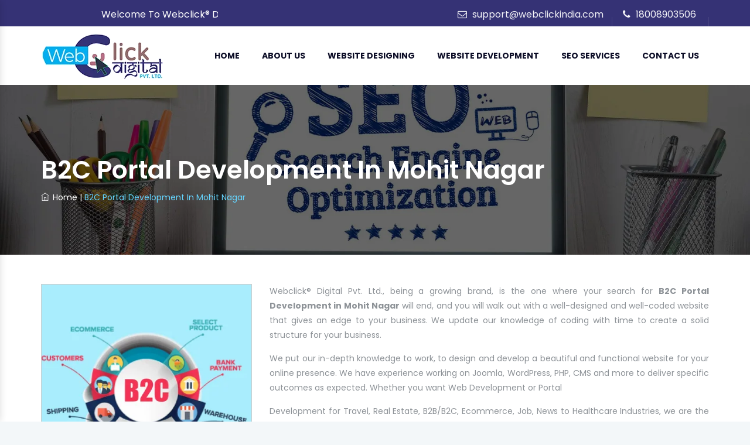

--- FILE ---
content_type: text/html; charset=UTF-8
request_url: https://www.webclickindiaindelhi.com/mohit-nagar/b2c-portal-development.html
body_size: 17511
content:
<!DOCTYPE html>
<html lang="en">
<head>
<base href="https://www.webclickindiaindelhi.com/">
<meta charset="utf-8">
<meta http-equiv="X-UA-Compatible" content="IE=edge">
<meta name="viewport" content="width=device-width, initial-scale=1, maximum-scale=1" />
 <title>B2C Portal Development in Mohit Nagar | Call 18008903506</title>
<meta name="description" content="WebclickÂ® Digital Pvt. Ltd. leading B2C Portal Development in Mohit Nagar offer Custom Website Development in Mohit Nagar offer B2C Portal Development in India." />
<meta name="keywords" content="B2C Portal Development, B2C Portal Development In Mohit Nagar, B2C Portal Development In India, Custom PHP Web Development In Mohit Nagar, PHP Development Company in Mohit Nagar, Top 10 Web Development Company in Mohit Nagar, Best Web Development Company in Mohit Nagar, Portal Development In Mohit Nagar, B2B Portal Development Company in Mohit Nagar" />
<meta name="author" content="Webclick® Digital Pvt. Ltd.">
<link rel="canonical" href="https://www.webclickindiaindelhi.com/mohit-nagar/b2c-portal-development.html"/>
<script>
document.write("<link rel=\"stylesheet\" href=\"default/css/bootstrap.min.css\" \/>");
document.write("<link rel=\"stylesheet\" href=\"default/css/animate.css\" \/>");
document.write("<link rel=\"stylesheet\" href=\"default/css/owl.carousel.css\" \/>");
document.write("<link rel=\"stylesheet\" href=\"default/css/font-awesome.css\" \/>");
document.write("<link rel=\"stylesheet\" href=\"default/css/main.css\" \/>");
document.write("<link rel=\"stylesheet\" href=\"default/css/responsive.css\" \/>");
document.write("<link rel=\"stylesheet\" href=\"default/css/ma5-menu.min.css\" \/>");
document.write("<link rel=\"stylesheet\" href=\"default/css/jquery.fancybox.min.css\" \/>");
document.write("<link rel=\"stylesheet\" href=\"default/css/jquery.lightbox.css\" \/>");
document.write("<link rel=\"stylesheet\" href=\"default/css/product-gallery.css\" \/>");
document.write("<link rel=\"stylesheet\" href=\"default/css/swiper.min.css\" \/>");
</script>
<link rel="shortcut icon" type="image/x-icon" href="images/favicon.ico">
<!-- Global site tag (gtag.js) - Google Analytics -->
<!-- Global site tag (gtag.js) - Google Analytics -->
<script async src="https://www.googletagmanager.com/gtag/js?id=G-T9B69KKZMR"></script>
<script>
  window.dataLayer = window.dataLayer || [];
  function gtag(){dataLayer.push(arguments);}
  gtag('js', new Date());

  gtag('config', 'G-T9B69KKZMR');
</script>
</head><body>
    <!--page start-->
    <div class="page">
<header id="masthead" class="header ttm-header-style-classic">
            <!-- ttm-topbar-wrapper -->
            <div class="ttm-topbar-wrapper ttm-bgcolor-darkgrey ttm-textcolor-white clearfix">
                <div class="container">
                    <div class="ttm-topbar-content">
                        <ul class="top-contact text-left">
                          <li><marquee direction="left" scrollamount="3">Welcome To Webclick® Digital Pvt. Ltd.</marquee></li>
                        </ul>
                        <div class="topbar-right text-right">
                         <ul class="top-contact">
                                <li><i class="fa fa-envelope-o"></i><a href="mailto:support@webclickindia.com" title="support@webclickindia.com">support@webclickindia.com</a></li>
                                <li><i class="fa fa-phone"></i>18008903506</li>
                            </ul>
                            
                        </div>
                    </div>
                </div>
            </div><!-- ttm-topbar-wrapper end -->
            <!-- ttm-header-wrap -->
            <div class="ttm-header-wrap">
                <!-- ttm-stickable-header-w -->
                <div id="ttm-stickable-header-w" class="ttm-stickable-header-w clearfix">
                    <div id="site-header-menu" class="site-header-menu">
                        <div class="site-header-menu-inner ttm-stickable-header visible-title">
                            <div class="container">
                                <!-- site-branding -->
                                <div class="site-branding">
                                    <a class="home-link" href="/mohit-nagar/" title="Webclick® Digital Pvt. Ltd." rel="home">
									
                                        <img id="logo-img" class="img-center" src="images/webclick-digital-pvt-ltd-logo.png" alt="Webclick® Digital Pvt. Ltd." title="Webclick® Digital Pvt. Ltd.">
                                    </a>
                                </div><!-- site-branding end -->
                                <!--site-navigation -->
                                <div id="site-navigation" class="site-navigation">
                                 
                               
                                    <div class="ttm-menu-toggle">
                                        <input type="checkbox" id="menu-toggle-form">
                                        <label for="menu-toggle-form" class="ttm-menu-toggle-block">
                                            <span class="toggle-block toggle-blocks-1"></span>
                                            <span class="toggle-block toggle-blocks-2"></span>
                                            <span class="toggle-block toggle-blocks-3"></span>
                                        </label>
                                    </div>
                                    <nav id="menu" class="menu">
                                        <ul class="dropdown">
                                           <li><a href="/mohit-nagar/" title="Home">Home</a>

                                            </li>
<li><a href="company-profile.html" title="About Us">About Us</a></li>
<li class="has-submenu">
    <a href="mohit-nagar/website-designing.html" onClick="parent.location='mohit-nagar/website-designing.html'">Website Designing</a>
                                               											   <ul class="sub-menu">
											                                                       <li><a href="mohit-nagar/ecommerce-website-designing.html" title="Ecommerce Website Designing">Ecommerce Website Designing</a></li>
                                                                                                      <li><a href="mohit-nagar/responsive-website-designing.html" title="Responsive Website Designing">Responsive Website Designing</a></li>
                                                                                                      <li><a href="mohit-nagar/static-website-designing.html" title="Static Website Designing">Static Website Designing</a></li>
                                                                                                      <li><a href="mohit-nagar/dynamic-website-designing.html" title="Dynamic Website Designing">Dynamic Website Designing</a></li>
                                                                                                  </ul>
											                                               </li>
<li class="has-submenu">
    <a href="mohit-nagar/website-development.html" onClick="parent.location='mohit-nagar/website-development.html'">Website Development</a>
                                               											   <ul class="sub-menu">
											                                                       <li><a href="mohit-nagar/php-web-development.html" title="PHP Web Development">PHP Web Development</a></li>
                                                                                                      <li><a href="mohit-nagar/magento-web-development.html" title="Magento Web Development">Magento Web Development</a></li>
                                                                                                      <li><a href="mohit-nagar/drupal-website-development.html" title="Drupal Website Development">Drupal Website Development</a></li>
                                                                                                      <li><a href="mohit-nagar/wordpress-website-development.html" title="Wordpress Website Development">Wordpress Website Development</a></li>
                                                                                                      <li><a href="mohit-nagar/joomla-web-development.html" title="Joomla Web Development">Joomla Web Development</a></li>
                                                                                                      <li><a href="mohit-nagar/zen-cart-website-development.html" title="Zen Cart Website Development">Zen Cart Website Development</a></li>
                                                                                                      <li><a href="mohit-nagar/b2c-portal-development.html" title="B2C Portal Development">B2C Portal Development</a></li>
                                                                                                      <li><a href="mohit-nagar/b2b-portal-development.html" title="B2B Portal Development">B2B Portal Development</a></li>
                                                                                                  </ul>
											                                               </li>
<li class="has-submenu">
    <a href="mohit-nagar/seo-services.html" onClick="parent.location='mohit-nagar/seo-services.html'">SEO Services</a>
                                               											   <ul class="sub-menu">
											                                                       <li><a href="mohit-nagar/google-promotion.html" title="Google Promotion">Google Promotion</a></li>
                                                                                                  </ul>
											                                               </li>
                                       
                                       <li><a href="contact-us.html" title="Contact Us">Contact Us</a></li>
                                            
                                           
                                      
        
                                        </ul>
                                    </nav>
                                </div>



                            </div>

                             <nav class="navbar navbar-expand-md navbar-light mobile-menu">
<button class="ma5menu__toggle" type="button">
<span class="ma5menu__icon-toggle"></span> <span class="ma5menu__sr-only">Menu</span>
</button>
<div style="display: none;">
<ul class="site-menu">
<li><a href="/mohit-nagar/" title="Home">Home</a></li>
<li><a href="company-profile.html" title="Company Profile">Company Profile</a></li>
<li>
<a href="mohit-nagar/website-designing.html" title="Website Designing">Website Designing</a>
<ul>
    <li><a href="mohit-nagar/ecommerce-website-designing.html" title="Ecommerce Website Designing">Ecommerce Website Designing</a></li>
<li><a href="mohit-nagar/responsive-website-designing.html" title="Responsive Website Designing">Responsive Website Designing</a></li>
<li><a href="mohit-nagar/static-website-designing.html" title="Static Website Designing">Static Website Designing</a></li>
<li><a href="mohit-nagar/dynamic-website-designing.html" title="Dynamic Website Designing">Dynamic Website Designing</a></li>

</ul>
</li>
<li>
<a href="mohit-nagar/website-development.html" title="Website Development">Website Development</a>
<ul>
    <li><a href="mohit-nagar/php-web-development.html" title="PHP Web Development">PHP Web Development</a></li>
<li><a href="mohit-nagar/magento-web-development.html" title="Magento Web Development">Magento Web Development</a></li>
<li><a href="mohit-nagar/drupal-website-development.html" title="Drupal Website Development">Drupal Website Development</a></li>
<li><a href="mohit-nagar/wordpress-website-development.html" title="Wordpress Website Development">Wordpress Website Development</a></li>
<li><a href="mohit-nagar/joomla-web-development.html" title="Joomla Web Development">Joomla Web Development</a></li>
<li><a href="mohit-nagar/zen-cart-website-development.html" title="Zen Cart Website Development">Zen Cart Website Development</a></li>
<li><a href="mohit-nagar/b2c-portal-development.html" title="B2C Portal Development">B2C Portal Development</a></li>
<li><a href="mohit-nagar/b2b-portal-development.html" title="B2B Portal Development">B2B Portal Development</a></li>

</ul>
</li>
<li>
<a href="mohit-nagar/seo-services.html" title="SEO Services">SEO Services</a>
<ul>
    <li><a href="mohit-nagar/google-promotion.html" title="Google Promotion">Google Promotion</a></li>

</ul>
</li>
<li><a href="sitemap.html" title="Sitemap">Sitemap</a></li>
<li><a href="contact-us.html" title="Contact Us">Contact Us</a></li>
</ul>
<!-- source for mobile menu end -->
</div>
</nav>
                        </div>
                    </div>
                </div>



            </div>
        </header>
<div class="ttm-page-title-row">
            <div class="container">
                <div class="row">
                    <div class="col-md-12"> 
                        <div class="title-box ttm-textcolor-white">
                            <div class="page-title-heading">
                                <h1 class="title">B2C Portal Development In Mohit Nagar</h1>
                            </div><!-- /.page-title-captions -->
                            <div class="breadcrumb-wrapper">
                                <span>
                                    <a href="/" title="Home" ><i class="ti ti-home"></i>Home</a>
                                </span>
                                <span class="ttm-bread-sep white-color">|</span>
                                <span>B2C Portal Development In Mohit Nagar</span>
                            </div>  
                        </div>
                    </div><!-- /.col-md-12 -->  
                </div><!-- /.row -->  
            </div><!-- /.container -->                      
        </div>
<section class="zik-zak" id="left-type-bg">
  <div class="container">
    <div class="row ">
 <div class="col-lg-4 col-md-4 col-sm-4 zak-img wow fadeInRight animated" style="visibility: visible;">
		        <img src="images/services/img-b2c-portal-development.jpg" alt="B2C Portal Development In Mohit Nagar" title="B2C Portal Development In Mohit Nagar">
     
	 </div>
	<div class="col-lg-8 col-md-8 col-sm-12 col-xs-12 services-box">
  
          <p style="text-align:justify">Webclick® Digital Pvt. Ltd., being a growing brand, is the one where your search for <strong>B2C Portal Development in Mohit Nagar</strong> will end, and you will walk out with a well-designed and well-coded website that gives an edge to your business. We update our knowledge of coding with time to create a solid structure for your business.</p>

<p style="text-align:justify">We put our in-depth knowledge to work, to design and develop a beautiful and functional website for your online presence. We have experience working on Joomla, WordPress, PHP, CMS and more to deliver specific outcomes as expected. Whether you want Web Development or Portal</p>

<p style="text-align:justify">Development for Travel, Real Estate, B2B/B2C, Ecommerce, Job, News to Healthcare Industries, we are the right one to contact.<br />
So, without keeping any second thought in mind, contact us right away from the website. If you still have some doubts and want to know more about <strong>B2C Portal Development in Mohit Nagar</strong>, fill the enquiry form or call us now.</p>
	   </div>
	    
     
	 
       
	   
    </div>
  </div>
</section>
  <section class="process-style-two py-5">
        <div class="container">
            <div class="sec-title text-center style-two service-2">
                
                <h6>Our Website Designing And Digital Marketing  Services In Mohit Nagar</h6>
                 
            </div>
            <div class="inner-content">
             
                <div class="row clearfix ">
<div class="promotional">
                    <ul class="promotional-service">
										<li><a href="mohit-nagar/affordable-custom-web-design.html" title="Affordable Custom Web Design">Affordable Custom Web Design</a></li>
										<li><a href="mohit-nagar/affordable-web-design.html" title="Affordable Web Design">Affordable Web Design</a></li>
										<li><a href="mohit-nagar/affordable-web-design-company.html" title="Affordable Web Design Company">Affordable Web Design Company</a></li>
										<li><a href="mohit-nagar/affordable-web-design-services.html" title="Affordable Web Design Services">Affordable Web Design Services</a></li>
										<li><a href="mohit-nagar/affordable-web-designing.html" title="Affordable Web Designing">Affordable Web Designing</a></li>
										<li><a href="mohit-nagar/affordable-website-design.html" title="Affordable Website Design">Affordable Website Design</a></li>
										<li><a href="mohit-nagar/affordable-website-designing.html" title="Affordable Website Designing">Affordable Website Designing</a></li>
										<li><a href="mohit-nagar/affordable-website-designing-company.html" title="Affordable Website Designing Company">Affordable Website Designing Company</a></li>
										<li><a href="mohit-nagar/affordable-website-designing-services.html" title="Affordable Website Designing Services">Affordable Website Designing Services</a></li>
										<li><a href="mohit-nagar/affordable-websites.html" title="Affordable Websites">Affordable Websites</a></li>
										<li><a href="mohit-nagar/award-winning-web-design.html" title="Award Winning Web Design">Award Winning Web Design</a></li>
										<li><a href="mohit-nagar/award-winning-website-designing.html" title="Award Winning Website Designing">Award Winning Website Designing</a></li>
										<li><a href="mohit-nagar/award-winning-website-designing-company.html" title="Award Winning Website Designing Company">Award Winning Website Designing Company</a></li>
										<li><a href="mohit-nagar/award-winning-website-designs.html" title="Award Winning Website Designs">Award Winning Website Designs</a></li>
										<li><a href="mohit-nagar/basic-web-design.html" title="Basic Web Design">Basic Web Design</a></li>
										<li><a href="mohit-nagar/beautiful-web-design.html" title="Beautiful Web Design">Beautiful Web Design</a></li>
										<li><a href="mohit-nagar/best-catalogue-design-company.html" title="Best Catalogue Design Company">Best Catalogue Design Company</a></li>
										<li><a href="mohit-nagar/best-custom-web-designing.html" title="Best Custom Web Designing">Best Custom Web Designing</a></li>
										<li><a href="mohit-nagar/best-dynamic-web-designing.html" title="Best Dynamic Web Designing">Best Dynamic Web Designing</a></li>
										<li><a href="mohit-nagar/best-ecommerce-web-designing.html" title="Best Ecommerce Web Designing">Best Ecommerce Web Designing</a></li>
										<li><a href="mohit-nagar/best-flash-web-designing.html" title="Best Flash Web Designing">Best Flash Web Designing</a></li>
										<li><a href="mohit-nagar/best-landing-page-designing.html" title="Best Landing Page Designing">Best Landing Page Designing</a></li>
										<li><a href="mohit-nagar/best-responsive-web-designing.html" title="Best Responsive Web Designing">Best Responsive Web Designing</a></li>
										<li><a href="mohit-nagar/best-seo-web-designing.html" title="Best SEO Web Designing">Best SEO Web Designing</a></li>
										<li><a href="mohit-nagar/best-static-web-designing.html" title="Best Static Web Designing">Best Static Web Designing</a></li>
										<li><a href="mohit-nagar/best-web-design.html" title="Best Web Design">Best Web Design</a></li>
										<li><a href="mohit-nagar/best-web-design-company.html" title="Best Web Design Company">Best Web Design Company</a></li>
										<li><a href="mohit-nagar/best-web-design-firms.html" title="Best Web Design Firms">Best Web Design Firms</a></li>
										<li><a href="mohit-nagar/best-web-design-packages.html" title="Best Web Design Packages">Best Web Design Packages</a></li>
										<li><a href="mohit-nagar/best-web-design-sites.html" title="Best Web Design Sites">Best Web Design Sites</a></li>
										<li><a href="mohit-nagar/best-web-design-software.html" title="Best Web Design Software">Best Web Design Software</a></li>
										<li><a href="mohit-nagar/best-web-designing-company.html" title="Best Web Designing Company">Best Web Designing Company</a></li>
										<li><a href="mohit-nagar/best-web-page-design.html" title="Best Web Page Design">Best Web Page Design</a></li>
										<li><a href="mohit-nagar/best-website-design-company.html" title="Best Website Design Company">Best Website Design Company</a></li>
										<li><a href="mohit-nagar/best-website-designers.html" title="Best Website Designers">Best Website Designers</a></li>
										<li><a href="mohit-nagar/best-website-designing-company.html" title="Best Website Designing Company">Best Website Designing Company</a></li>
										<li><a href="mohit-nagar/best-website-redesigning.html" title="Best Website Redesigning">Best Website Redesigning</a></li>
										<li><a href="mohit-nagar/brochure-design-company.html" title="Brochure Design Company">Brochure Design Company</a></li>
										<li><a href="mohit-nagar/brochure-designing-services.html" title="Brochure Designing Services">Brochure Designing Services</a></li>
										<li><a href="mohit-nagar/business-logo-design.html" title="Business Logo Design">Business Logo Design</a></li>
										<li><a href="mohit-nagar/business-web-design.html" title="Business Web Design">Business Web Design</a></li>
										<li><a href="mohit-nagar/business-web-designer.html" title="Business Web Designer">Business Web Designer</a></li>
										<li><a href="mohit-nagar/business-website.html" title="Business Website">Business Website</a></li>
										<li><a href="mohit-nagar/business-website-design.html" title="Business Website Design">Business Website Design</a></li>
										<li><a href="mohit-nagar/catalogue-and-brochure-designing-company.html" title="Catalogue And Brochure Designing Company">Catalogue And Brochure Designing Company</a></li>
										<li><a href="mohit-nagar/catalogue-design-company.html" title="Catalogue Design Company">Catalogue Design Company</a></li>
										<li><a href="mohit-nagar/catalogue-designer.html" title="Catalogue Designer">Catalogue Designer</a></li>
										<li><a href="mohit-nagar/cheap-website-design.html" title="Cheap Website Design">Cheap Website Design</a></li>
										<li><a href="mohit-nagar/cms-web-design.html" title="CMS Web Design">CMS Web Design</a></li>
										<li><a href="mohit-nagar/cms-website-design.html" title="CMS Website Design">CMS Website Design</a></li>
										<li><a href="mohit-nagar/commercial-web-design.html" title="Commercial Web Design">Commercial Web Design</a></li>
										<li><a href="mohit-nagar/company-logo-design.html" title="Company Logo Design">Company Logo Design</a></li>
										<li><a href="mohit-nagar/company-web-page-design.html" title="Company Web Page Design">Company Web Page Design</a></li>
										<li><a href="mohit-nagar/corporate-web-design.html" title="Corporate Web Design">Corporate Web Design</a></li>
										<li><a href="mohit-nagar/corporate-website-design.html" title="Corporate Website Design">Corporate Website Design</a></li>
										<li><a href="mohit-nagar/corporate-website-designing.html" title="Corporate Website Designing">Corporate Website Designing</a></li>
										<li><a href="mohit-nagar/creative-seo-web-designing-company.html" title="Creative  SEO Web Designing Company">Creative  SEO Web Designing Company</a></li>
										<li><a href="mohit-nagar/creative-brochure-designing-company.html" title="Creative Brochure Designing Company">Creative Brochure Designing Company</a></li>
										<li><a href="mohit-nagar/creative-brochures-designing-agency.html" title="Creative Brochures Designing Agency">Creative Brochures Designing Agency</a></li>
										<li><a href="mohit-nagar/creative-custom-web-designing-company.html" title="Creative Custom Web Designing Company">Creative Custom Web Designing Company</a></li>
										<li><a href="mohit-nagar/creative-dynamic-web-designing-company.html" title="Creative Dynamic Web Designing Company">Creative Dynamic Web Designing Company</a></li>
										<li><a href="mohit-nagar/creative-ecommerce-web-designing-company.html" title="Creative Ecommerce Web Designing Company">Creative Ecommerce Web Designing Company</a></li>
										<li><a href="mohit-nagar/creative-flash-web-designing-company.html" title="Creative Flash Web Designing Company">Creative Flash Web Designing Company</a></li>
										<li><a href="mohit-nagar/creative-graphic-design.html" title="Creative Graphic Design">Creative Graphic Design</a></li>
										<li><a href="mohit-nagar/creative-landing-page-designing-company.html" title="Creative Landing Page Designing Company">Creative Landing Page Designing Company</a></li>
										<li><a href="mohit-nagar/creative-responsive-web-designing-company.html" title="Creative Responsive Web Designing Company">Creative Responsive Web Designing Company</a></li>
										<li><a href="mohit-nagar/creative-static-web-designing-company.html" title="Creative Static Web Designing Company">Creative Static Web Designing Company</a></li>
										<li><a href="mohit-nagar/creative-web-design.html" title="Creative Web Design">Creative Web Design</a></li>
										<li><a href="mohit-nagar/creative-web-design-company.html" title="Creative Web Design Company">Creative Web Design Company</a></li>
										<li><a href="mohit-nagar/creative-website-design.html" title="Creative Website Design">Creative Website Design</a></li>
										<li><a href="mohit-nagar/creative-website-redesigning-company.html" title="Creative Website Redesigning Company">Creative Website Redesigning Company</a></li>
										<li><a href="mohit-nagar/css-web-design.html" title="CSS Web Design">CSS Web Design</a></li>
										<li><a href="mohit-nagar/custom-ecommerce-solution-company.html" title="Custom Ecommerce Solution Company">Custom Ecommerce Solution Company</a></li>
										<li><a href="mohit-nagar/custom-logo-design.html" title="Custom Logo Design">Custom Logo Design</a></li>
										<li><a href="mohit-nagar/custom-logo-designing-company.html" title="Custom Logo Designing Company">Custom Logo Designing Company</a></li>
										<li><a href="mohit-nagar/custom-web-design.html" title="Custom Web Design">Custom Web Design</a></li>
										<li><a href="mohit-nagar/custom-web-design-company.html" title="Custom Web Design Company">Custom Web Design Company</a></li>
										<li><a href="mohit-nagar/custom-web-design-services.html" title="Custom Web Design Services">Custom Web Design Services</a></li>
										<li><a href="mohit-nagar/custom-web-designing.html" title="Custom Web Designing">Custom Web Designing</a></li>
										<li><a href="mohit-nagar/custom-web-designing-company.html" title="Custom Web Designing Company">Custom Web Designing Company</a></li>
										<li><a href="mohit-nagar/custom-web-designing-services.html" title="Custom Web Designing Services">Custom Web Designing Services</a></li>
										<li><a href="mohit-nagar/custom-web-page-design.html" title="Custom Web Page Design">Custom Web Page Design</a></li>
										<li><a href="mohit-nagar/custom-website-design.html" title="Custom Website Design">Custom Website Design</a></li>
										<li><a href="mohit-nagar/custom-website-design-company.html" title="Custom Website Design Company">Custom Website Design Company</a></li>
										<li><a href="mohit-nagar/custom-website-design-services.html" title="Custom Website Design Services">Custom Website Design Services</a></li>
										<li><a href="mohit-nagar/custom-website-designer.html" title="Custom Website Designer">Custom Website Designer</a></li>
										<li><a href="mohit-nagar/custom-website-designing.html" title="Custom Website Designing">Custom Website Designing</a></li>
										<li><a href="mohit-nagar/dynamic-web-design.html" title="Dynamic Web Design">Dynamic Web Design</a></li>
										<li><a href="mohit-nagar/dynamic-web-designing.html" title="Dynamic Web Designing">Dynamic Web Designing</a></li>
										<li><a href="mohit-nagar/dynamic-web-designing-company.html" title="Dynamic Web Designing Company">Dynamic Web Designing Company</a></li>
										<li><a href="mohit-nagar/dynamic-web-designing-services.html" title="Dynamic Web Designing Services">Dynamic Web Designing Services</a></li>
										<li><a href="mohit-nagar/dynamic-website-design.html" title="Dynamic Website Design">Dynamic Website Design</a></li>
										<li><a href="mohit-nagar/dynamic-website-designing.html" title="Dynamic Website Designing">Dynamic Website Designing</a></li>
										<li><a href="mohit-nagar/e-commerce-solution-services.html" title="E Commerce Solution Services">E Commerce Solution Services</a></li>
										<li><a href="mohit-nagar/e-commerce-website.html" title="E Commerce Website">E Commerce Website</a></li>
										<li><a href="mohit-nagar/easy-web-design.html" title="Easy Web Design">Easy Web Design</a></li>
										<li><a href="mohit-nagar/ecommerce-design.html" title="Ecommerce Design">Ecommerce Design</a></li>
										<li><a href="mohit-nagar/ecommerce-solution-company.html" title="Ecommerce Solution Company">Ecommerce Solution Company</a></li>
										<li><a href="mohit-nagar/ecommerce-web-design.html" title="Ecommerce Web Design">Ecommerce Web Design</a></li>
										<li><a href="mohit-nagar/ecommerce-web-design-company.html" title="Ecommerce Web Design Company">Ecommerce Web Design Company</a></li>
										<li><a href="mohit-nagar/ecommerce-web-designing.html" title="Ecommerce Web Designing">Ecommerce Web Designing</a></li>
										<li><a href="mohit-nagar/ecommerce-web-designing-company.html" title="Ecommerce Web Designing Company">Ecommerce Web Designing Company</a></li>
										<li><a href="mohit-nagar/ecommerce-web-designing-services.html" title="Ecommerce Web Designing Services">Ecommerce Web Designing Services</a></li>
										<li><a href="mohit-nagar/ecommerce-website-design.html" title="Ecommerce Website Design">Ecommerce Website Design</a></li>
										<li><a href="mohit-nagar/ecommerce-website-design-company.html" title="Ecommerce Website Design Company">Ecommerce Website Design Company</a></li>
										<li><a href="mohit-nagar/ecommerce-website-design-development-company.html" title="Ecommerce Website Design Development Company">Ecommerce Website Design Development Company</a></li>
										<li><a href="mohit-nagar/ecommerce-website-designer.html" title="Ecommerce Website Designer">Ecommerce Website Designer</a></li>
										<li><a href="mohit-nagar/ecommerce-website-designing-company.html" title="Ecommerce Website Designing Company">Ecommerce Website Designing Company</a></li>
										<li><a href="mohit-nagar/ecommerce-website-developers.html" title="Ecommerce Website Developers">Ecommerce Website Developers</a></li>
										<li><a href="mohit-nagar/flash-design.html" title="Flash Design">Flash Design</a></li>
										<li><a href="mohit-nagar/flash-web-designing.html" title="Flash Web Designing">Flash Web Designing</a></li>
										<li><a href="mohit-nagar/flash-web-designing-company.html" title="Flash Web Designing Company">Flash Web Designing Company</a></li>
										<li><a href="mohit-nagar/flash-web-designing-services.html" title="Flash Web Designing Services">Flash Web Designing Services</a></li>
										<li><a href="mohit-nagar/flash-website.html" title="Flash Website">Flash Website</a></li>
										<li><a href="mohit-nagar/flash-website-design.html" title="Flash Website Design">Flash Website Design</a></li>
										<li><a href="mohit-nagar/free-website-design.html" title="Free Website Design">Free Website Design</a></li>
										<li><a href="mohit-nagar/freelance-web-design.html" title="Freelance Web Design">Freelance Web Design</a></li>
										<li><a href="mohit-nagar/graphic-and-web-design.html" title="Graphic And Web Design">Graphic And Web Design</a></li>
										<li><a href="mohit-nagar/graphic-design.html" title="Graphic Design">Graphic Design</a></li>
										<li><a href="mohit-nagar/graphic-design-agency.html" title="Graphic Design Agency">Graphic Design Agency</a></li>
										<li><a href="mohit-nagar/graphic-design-companies.html" title="Graphic Design Companies">Graphic Design Companies</a></li>
										<li><a href="mohit-nagar/graphic-design-firms.html" title="Graphic Design Firms">Graphic Design Firms</a></li>
										<li><a href="mohit-nagar/graphic-design-portfolio.html" title="Graphic Design Portfolio">Graphic Design Portfolio</a></li>
										<li><a href="mohit-nagar/graphic-design-web-design.html" title="Graphic Design Web Design">Graphic Design Web Design</a></li>
										<li><a href="mohit-nagar/graphic-design-websites.html" title="Graphic Design Websites">Graphic Design Websites</a></li>
										<li><a href="mohit-nagar/graphic-designer-websites.html" title="Graphic Designer Websites">Graphic Designer Websites</a></li>
										<li><a href="mohit-nagar/graphic-designing.html" title="Graphic Designing">Graphic Designing</a></li>
										<li><a href="mohit-nagar/graphic-designing-agency.html" title="Graphic Designing Agency">Graphic Designing Agency</a></li>
										<li><a href="mohit-nagar/graphic-web-design.html" title="Graphic Web Design">Graphic Web Design</a></li>
										<li><a href="mohit-nagar/great-website-design.html" title="Great Website Design">Great Website Design</a></li>
										<li><a href="mohit-nagar/inexpensive-website-design.html" title="Inexpensive Website Design">Inexpensive Website Design</a></li>
										<li><a href="mohit-nagar/innovative-web-design.html" title="Innovative Web Design">Innovative Web Design</a></li>
										<li><a href="mohit-nagar/interactive-web-designing.html" title="Interactive Web Designing">Interactive Web Designing</a></li>
										<li><a href="mohit-nagar/interactive-website-design.html" title="Interactive Website Design">Interactive Website Design</a></li>
										<li><a href="mohit-nagar/interactive-website-designing.html" title="Interactive Website Designing">Interactive Website Designing</a></li>
										<li><a href="mohit-nagar/internet-design-company.html" title="Internet Design Company">Internet Design Company</a></li>
										<li><a href="mohit-nagar/it-web-design.html" title="IT Web Design">IT Web Design</a></li>
										<li><a href="mohit-nagar/landing-page-designing.html" title="Landing Page Designing">Landing Page Designing</a></li>
										<li><a href="mohit-nagar/landing-page-designing-company.html" title="Landing Page Designing Company">Landing Page Designing Company</a></li>
										<li><a href="mohit-nagar/landing-page-designing-services.html" title="Landing Page Designing Services">Landing Page Designing Services</a></li>
										<li><a href="mohit-nagar/latest-website-designs.html" title="Latest Website Designs">Latest Website Designs</a></li>
										<li><a href="mohit-nagar/leading-ecommerce-web-designing-company.html" title="Leading Ecommerce Web Designing Company">Leading Ecommerce Web Designing Company</a></li>
										<li><a href="mohit-nagar/leading-flash-web-designing-company.html" title="Leading Flash Web Designing Company">Leading Flash Web Designing Company</a></li>
										<li><a href="mohit-nagar/leading-landing-page-designing-company.html" title="Leading Landing Page Designing Company">Leading Landing Page Designing Company</a></li>
										<li><a href="mohit-nagar/leading-responsive-web-designing-company.html" title="Leading Responsive Web Designing Company">Leading Responsive Web Designing Company</a></li>
										<li><a href="mohit-nagar/leading-seo-web-designing-company.html" title="Leading SEO Web Designing Company">Leading SEO Web Designing Company</a></li>
										<li><a href="mohit-nagar/leading-static-web-designing-company.html" title="Leading Static Web Designing Company">Leading Static Web Designing Company</a></li>
										<li><a href="mohit-nagar/leading-web-design-company.html" title="Leading Web Design Company">Leading Web Design Company</a></li>
										<li><a href="mohit-nagar/leading-web-designing-company.html" title="Leading Web Designing Company">Leading Web Designing Company</a></li>
										<li><a href="mohit-nagar/leading-website-design-company.html" title="Leading Website Design Company">Leading Website Design Company</a></li>
										<li><a href="mohit-nagar/leading-website-redesigning-company.html" title="Leading Website Redesigning Company">Leading Website Redesigning Company</a></li>
										<li><a href="mohit-nagar/logo-design.html" title="Logo Design">Logo Design</a></li>
										<li><a href="mohit-nagar/logo-design-company.html" title="Logo Design Company">Logo Design Company</a></li>
										<li><a href="mohit-nagar/logo-design-services.html" title="Logo Design Services">Logo Design Services</a></li>
										<li><a href="mohit-nagar/logo-design-website.html" title="Logo Design Website">Logo Design Website</a></li>
										<li><a href="mohit-nagar/logo-designer.html" title="Logo Designer">Logo Designer</a></li>
										<li><a href="mohit-nagar/logo-designing-company.html" title="Logo Designing Company">Logo Designing Company</a></li>
										<li><a href="mohit-nagar/logo-designing-services.html" title="Logo Designing Services">Logo Designing Services</a></li>
										<li><a href="mohit-nagar/low-cost-website-design.html" title="Low Cost Website Design">Low Cost Website Design</a></li>
										<li><a href="mohit-nagar/mobile-web-design.html" title="Mobile Web Design">Mobile Web Design</a></li>
										<li><a href="mohit-nagar/mobile-website-design.html" title="Mobile Website Design">Mobile Website Design</a></li>
										<li><a href="mohit-nagar/mobile-website-designing.html" title="Mobile Website Designing">Mobile Website Designing</a></li>
										<li><a href="mohit-nagar/modern-web-design.html" title="Modern Web Design">Modern Web Design</a></li>
										<li><a href="mohit-nagar/modern-website-design.html" title="Modern Website Design">Modern Website Design</a></li>
										<li><a href="mohit-nagar/new-web-page-design.html" title="New Web Page Design">New Web Page Design</a></li>
										<li><a href="mohit-nagar/new-website-design.html" title="New Website Design">New Website Design</a></li>
										<li><a href="mohit-nagar/no-1-website-designing-company.html" title="No 1 Website Designing Company">No 1 Website Designing Company</a></li>
										<li><a href="mohit-nagar/online-web-design.html" title="Online Web Design">Online Web Design</a></li>
										<li><a href="mohit-nagar/outsource-web-design.html" title="Outsource Web Design">Outsource Web Design</a></li>
										<li><a href="mohit-nagar/pdf-brochure-designing-services.html" title="PDF Brochure Designing Services">PDF Brochure Designing Services</a></li>
										<li><a href="mohit-nagar/php-web-design.html" title="PHP Web Design">PHP Web Design</a></li>
										<li><a href="mohit-nagar/professional-graphic-designer.html" title="Professional Graphic Designer">Professional Graphic Designer</a></li>
										<li><a href="mohit-nagar/professional-logo-design.html" title="Professional Logo Design">Professional Logo Design</a></li>
										<li><a href="mohit-nagar/professional-web-design.html" title="Professional Web Design">Professional Web Design</a></li>
										<li><a href="mohit-nagar/professional-web-design-company.html" title="Professional Web Design Company">Professional Web Design Company</a></li>
										<li><a href="mohit-nagar/professional-web-design-firm.html" title="Professional Web Design Firm">Professional Web Design Firm</a></li>
										<li><a href="mohit-nagar/professional-web-design-services.html" title="Professional Web Design Services">Professional Web Design Services</a></li>
										<li><a href="mohit-nagar/professional-web-designer.html" title="Professional Web Designer">Professional Web Designer</a></li>
										<li><a href="mohit-nagar/professional-web-designing.html" title="Professional Web Designing">Professional Web Designing</a></li>
										<li><a href="mohit-nagar/professional-web-page-design.html" title="Professional Web Page Design">Professional Web Page Design</a></li>
										<li><a href="mohit-nagar/professional-website-design.html" title="Professional Website Design">Professional Website Design</a></li>
										<li><a href="mohit-nagar/professional-website-design-company.html" title="Professional Website Design Company">Professional Website Design Company</a></li>
										<li><a href="mohit-nagar/professional-website-design-services.html" title="Professional Website Design Services">Professional Website Design Services</a></li>
										<li><a href="mohit-nagar/psd-to-html-conversion.html" title="Psd To Html Conversion">Psd To Html Conversion</a></li>
										<li><a href="mohit-nagar/quality-website-design.html" title="Quality Website Design">Quality Website Design</a></li>
										<li><a href="mohit-nagar/responsive-web-design.html" title="Responsive Web Design">Responsive Web Design</a></li>
										<li><a href="mohit-nagar/responsive-web-designing.html" title="Responsive Web Designing">Responsive Web Designing</a></li>
										<li><a href="mohit-nagar/responsive-web-designing-company.html" title="Responsive Web Designing Company">Responsive Web Designing Company</a></li>
										<li><a href="mohit-nagar/responsive-web-designing-services.html" title="Responsive Web Designing Services">Responsive Web Designing Services</a></li>
										<li><a href="mohit-nagar/seo-web-design.html" title="SEO Web Design">SEO Web Design</a></li>
										<li><a href="mohit-nagar/seo-web-design-company.html" title="SEO Web Design Company">SEO Web Design Company</a></li>
										<li><a href="mohit-nagar/seo-web-designing.html" title="SEO Web Designing">SEO Web Designing</a></li>
										<li><a href="mohit-nagar/seo-web-designing-company.html" title="SEO Web Designing Company">SEO Web Designing Company</a></li>
										<li><a href="mohit-nagar/seo-web-designing-services.html" title="SEO Web Designing Services">SEO Web Designing Services</a></li>
										<li><a href="mohit-nagar/seo-website-design.html" title="SEO Website Design">SEO Website Design</a></li>
										<li><a href="mohit-nagar/seo-website-designing.html" title="SEO Website Designing">SEO Website Designing</a></li>
										<li><a href="mohit-nagar/simple-website-design.html" title="Simple Website Design">Simple Website Design</a></li>
										<li><a href="mohit-nagar/small-business-website.html" title="Small Business Website">Small Business Website</a></li>
										<li><a href="mohit-nagar/static-web-designing.html" title="Static Web Designing">Static Web Designing</a></li>
										<li><a href="mohit-nagar/static-web-designing-company.html" title="Static Web Designing Company">Static Web Designing Company</a></li>
										<li><a href="mohit-nagar/static-web-designing-services.html" title="Static Web Designing Services">Static Web Designing Services</a></li>
										<li><a href="mohit-nagar/the-web-designer.html" title="The Web Designer">The Web Designer</a></li>
										<li><a href="mohit-nagar/top-10-seo-web-designing-company.html" title="Top 10  SEO Web Designing Company">Top 10  SEO Web Designing Company</a></li>
										<li><a href="mohit-nagar/top-10-website-redesigning-company.html" title="Top 10  Website Redesigning Company">Top 10  Website Redesigning Company</a></li>
										<li><a href="mohit-nagar/top-10-custom-web-designing-company.html" title="Top 10 Custom Web Designing Company">Top 10 Custom Web Designing Company</a></li>
										<li><a href="mohit-nagar/top-10-dynamic-web-designing-company.html" title="Top 10 Dynamic Web Designing Company">Top 10 Dynamic Web Designing Company</a></li>
										<li><a href="mohit-nagar/top-10-ecommerce-web-designing-company.html" title="Top 10 Ecommerce Web Designing Company">Top 10 Ecommerce Web Designing Company</a></li>
										<li><a href="mohit-nagar/top-10-flash-web-designing-company.html" title="Top 10 Flash Web Designing Company">Top 10 Flash Web Designing Company</a></li>
										<li><a href="mohit-nagar/top-10-landing-page-designing-company.html" title="Top 10 Landing Page Designing Company">Top 10 Landing Page Designing Company</a></li>
										<li><a href="mohit-nagar/top-10-responsive-web-designing-company.html" title="Top 10 Responsive Web Designing Company">Top 10 Responsive Web Designing Company</a></li>
										<li><a href="mohit-nagar/top-10-static-web-designing-company.html" title="Top 10 Static Web Designing Company">Top 10 Static Web Designing Company</a></li>
										<li><a href="mohit-nagar/top-5-custom-web-designing-company.html" title="Top 5 Custom Web Designing Company">Top 5 Custom Web Designing Company</a></li>
										<li><a href="mohit-nagar/top-5-dynamic-web-designing-company.html" title="Top 5 Dynamic Web Designing Company">Top 5 Dynamic Web Designing Company</a></li>
										<li><a href="mohit-nagar/top-5-ecommerce-web-designing-company.html" title="Top 5 Ecommerce Web Designing Company">Top 5 Ecommerce Web Designing Company</a></li>
										<li><a href="mohit-nagar/top-5-flash-web-designing-company.html" title="Top 5 Flash Web Designing Company">Top 5 Flash Web Designing Company</a></li>
										<li><a href="mohit-nagar/top-5-landing-page-designing-company.html" title="Top 5 Landing Page Designing Company">Top 5 Landing Page Designing Company</a></li>
										<li><a href="mohit-nagar/top-5-responsive-web-designing-company.html" title="Top 5 Responsive Web Designing Company">Top 5 Responsive Web Designing Company</a></li>
										<li><a href="mohit-nagar/top-5-seo-web-designing-company.html" title="Top 5 SEO Web Designing Company">Top 5 SEO Web Designing Company</a></li>
										<li><a href="mohit-nagar/top-5-static-web-designing-company.html" title="Top 5 Static Web Designing Company">Top 5 Static Web Designing Company</a></li>
										<li><a href="mohit-nagar/top-5-web-design-company.html" title="Top 5 Web Design Company">Top 5 Web Design Company</a></li>
										<li><a href="mohit-nagar/top-5-web-designing-company.html" title="Top 5 Web Designing Company">Top 5 Web Designing Company</a></li>
										<li><a href="mohit-nagar/top-5-website-redesigning-company.html" title="Top 5 Website Redesigning Company">Top 5 Website Redesigning Company</a></li>
										<li><a href="mohit-nagar/top-web-design.html" title="Top Web Design">Top Web Design</a></li>
										<li><a href="mohit-nagar/top-web-design-agency.html" title="Top Web Design Agency">Top Web Design Agency</a></li>
										<li><a href="mohit-nagar/top-web-design-company.html" title="Top Web Design Company">Top Web Design Company</a></li>
										<li><a href="mohit-nagar/top-web-design-firms.html" title="Top Web Design Firms">Top Web Design Firms</a></li>
										<li><a href="mohit-nagar/top-web-designers.html" title="Top Web Designers">Top Web Designers</a></li>
										<li><a href="mohit-nagar/top-website-design-companies.html" title="Top Website Design Companies">Top Website Design Companies</a></li>
										<li><a href="mohit-nagar/top-website-designing.html" title="Top Website Designing">Top Website Designing</a></li>
										<li><a href="mohit-nagar/top-website-designing-firm.html" title="Top Website Designing Firm">Top Website Designing Firm</a></li>
										<li><a href="mohit-nagar/top-website-designs.html" title="Top Website Designs">Top Website Designs</a></li>
										<li><a href="mohit-nagar/we-design-websites.html" title="We Design Websites">We Design Websites</a></li>
										<li><a href="mohit-nagar/web-and-design.html" title="Web And Design">Web And Design</a></li>
										<li><a href="mohit-nagar/web-application-design.html" title="Web Application Design">Web Application Design</a></li>
										<li><a href="mohit-nagar/web-design.html" title="Web Design">Web Design</a></li>
										<li><a href="mohit-nagar/web-design-agencies.html" title="Web Design Agencies">Web Design Agencies</a></li>
										<li><a href="mohit-nagar/web-design-agency.html" title="Web Design Agency">Web Design Agency</a></li>
										<li><a href="mohit-nagar/web-design-awards.html" title="Web Design Awards">Web Design Awards</a></li>
										<li><a href="mohit-nagar/web-design-company.html" title="Web Design Company">Web Design Company</a></li>
										<li><a href="mohit-nagar/web-design-courses.html" title="Web Design Courses">Web Design Courses</a></li>
										<li><a href="mohit-nagar/web-design-for-small-businesses.html" title="Web Design For Small Businesses">Web Design For Small Businesses</a></li>
										<li><a href="mohit-nagar/web-design-freelance.html" title="Web Design Freelance">Web Design Freelance</a></li>
										<li><a href="mohit-nagar/web-design-graphics.html" title="Web Design Graphics">Web Design Graphics</a></li>
										<li><a href="mohit-nagar/web-design-packages.html" title="Web Design Packages">Web Design Packages</a></li>
										<li><a href="mohit-nagar/web-design-portfolio.html" title="Web Design Portfolio">Web Design Portfolio</a></li>
										<li><a href="mohit-nagar/web-design-professional.html" title="Web Design Professional">Web Design Professional</a></li>
										<li><a href="mohit-nagar/web-design-quote.html" title="Web Design Quote">Web Design Quote</a></li>
										<li><a href="mohit-nagar/web-design-rates.html" title="Web Design Rates">Web Design Rates</a></li>
										<li><a href="mohit-nagar/web-design-seo.html" title="Web Design SEO">Web Design SEO</a></li>
										<li><a href="mohit-nagar/web-design-software.html" title="Web Design Software">Web Design Software</a></li>
										<li><a href="mohit-nagar/web-design-website.html" title="Web Design Website">Web Design Website</a></li>
										<li><a href="mohit-nagar/web-designer.html" title="Web Designer">Web Designer</a></li>
										<li><a href="mohit-nagar/web-designer-website.html" title="Web Designer Website">Web Designer Website</a></li>
										<li><a href="mohit-nagar/web-designing.html" title="Web Designing">Web Designing</a></li>
										<li><a href="mohit-nagar/web-designing-course.html" title="Web Designing Course">Web Designing Course</a></li>
										<li><a href="mohit-nagar/web-designs.html" title="Web Designs">Web Designs</a></li>
										<li><a href="mohit-nagar/web-graphic-design.html" title="Web Graphic Design">Web Graphic Design</a></li>
										<li><a href="mohit-nagar/web-page-design.html" title="Web Page Design">Web Page Design</a></li>
										<li><a href="mohit-nagar/web-page-design-prices.html" title="Web Page Design Prices">Web Page Design Prices</a></li>
										<li><a href="mohit-nagar/web-page-design-software.html" title="Web Page Design Software">Web Page Design Software</a></li>
										<li><a href="mohit-nagar/web-redesign.html" title="Web Redesign">Web Redesign</a></li>
										<li><a href="mohit-nagar/web-solutions.html" title="Web Solutions">Web Solutions</a></li>
										<li><a href="mohit-nagar/website-design-agency.html" title="Website Design Agency">Website Design Agency</a></li>
										<li><a href="mohit-nagar/website-design-cost.html" title="Website Design Cost">Website Design Cost</a></li>
										<li><a href="mohit-nagar/website-design-for-business.html" title="Website Design For Business">Website Design For Business</a></li>
										<li><a href="mohit-nagar/website-design-pricing.html" title="Website Design Pricing">Website Design Pricing</a></li>
										<li><a href="mohit-nagar/website-designing.html" title="Website Designing">Website Designing</a></li>
										<li><a href="mohit-nagar/website-designing-company.html" title="Website Designing Company">Website Designing Company</a></li>
										<li><a href="mohit-nagar/website-designing-services.html" title="Website Designing Services">Website Designing Services</a></li>
										<li><a href="mohit-nagar/website-for-design.html" title="Website For Design">Website For Design</a></li>
										<li><a href="mohit-nagar/website-homepage-design.html" title="Website Homepage Design">Website Homepage Design</a></li>
										<li><a href="mohit-nagar/website-homepage-designing.html" title="Website Homepage Designing">Website Homepage Designing</a></li>
										<li><a href="mohit-nagar/website-maker.html" title="Website Maker">Website Maker</a></li>
										<li><a href="mohit-nagar/website-making.html" title="Website Making">Website Making</a></li>
										<li><a href="mohit-nagar/website-page-design.html" title="Website Page Design">Website Page Design</a></li>
										<li><a href="mohit-nagar/website-redesign.html" title="Website Redesign">Website Redesign</a></li>
										<li><a href="mohit-nagar/website-redesigning.html" title="Website Redesigning">Website Redesigning</a></li>
										<li><a href="mohit-nagar/website-redesigning.html" title="Website Redesigning">Website Redesigning</a></li>
										<li><a href="mohit-nagar/website-redesigning-company.html" title="Website Redesigning Company">Website Redesigning Company</a></li>
										<li><a href="mohit-nagar/website-redesigning-services.html" title="Website Redesigning Services">Website Redesigning Services</a></li>
										<li><a href="mohit-nagar/website-services.html" title="Website Services">Website Services</a></li>
										<li><a href="mohit-nagar/website-web-design.html" title="Website Web Design">Website Web Design</a></li>
										<li><a href="mohit-nagar/websites-for-designers.html" title="Websites For Designers">Websites For Designers</a></li>
										<li><a href="mohit-nagar/wordpress-website-design.html" title="Wordpress Website Design">Wordpress Website Design</a></li>
										<li><a href="mohit-nagar/affordable-web-development.html" title="Affordable Web Development">Affordable Web Development</a></li>
										<li><a href="mohit-nagar/app-development-company.html" title="App Development Company">App Development Company</a></li>
										<li><a href="mohit-nagar/app-development-services.html" title="App Development Services">App Development Services</a></li>
										<li><a href="mohit-nagar/b2b-portal-development-company.html" title="B2B Portal Development Company">B2B Portal Development Company</a></li>
										<li><a href="mohit-nagar/b2b-portal-development-service.html" title="B2B Portal Development Service">B2B Portal Development Service</a></li>
										<li><a href="mohit-nagar/b2c-web-development-company.html" title="B2C Web Development Company">B2C Web Development Company</a></li>
										<li><a href="mohit-nagar/b2c-web-development-service.html" title="B2C Web Development Service">B2C Web Development Service</a></li>
										<li><a href="mohit-nagar/best-b2b-portal-development-company.html" title="Best B2B Portal Development Company">Best B2B Portal Development Company</a></li>
										<li><a href="mohit-nagar/best-b2b-portal-development-service.html" title="Best B2B Portal Development Service">Best B2B Portal Development Service</a></li>
										<li><a href="mohit-nagar/best-b2c-web-development-company.html" title="Best B2C Web Development Company">Best B2C Web Development Company</a></li>
										<li><a href="mohit-nagar/best-b2c-web-development-service.html" title="Best B2C Web Development Service">Best B2C Web Development Service</a></li>
										<li><a href="mohit-nagar/best-cms-web-development-company.html" title="Best CMS Web Development Company">Best CMS Web Development Company</a></li>
										<li><a href="mohit-nagar/best-cms-web-development-service.html" title="Best CMS Web Development Service">Best CMS Web Development Service</a></li>
										<li><a href="mohit-nagar/best-custom-web-development-company.html" title="Best Custom Web Development Company">Best Custom Web Development Company</a></li>
										<li><a href="mohit-nagar/best-custom-web-development-service.html" title="Best Custom Web Development Service">Best Custom Web Development Service</a></li>
										<li><a href="mohit-nagar/best-drupal-web-development-company.html" title="Best Drupal Web Development Company">Best Drupal Web Development Company</a></li>
										<li><a href="mohit-nagar/best-drupal-web-development-service.html" title="Best Drupal Web Development Service">Best Drupal Web Development Service</a></li>
										<li><a href="mohit-nagar/best-ecommerce-portal-development-company.html" title="Best Ecommerce Portal Development Company">Best Ecommerce Portal Development Company</a></li>
										<li><a href="mohit-nagar/best-ecommerce-portal-development-service.html" title="Best Ecommerce Portal Development Service">Best Ecommerce Portal Development Service</a></li>
										<li><a href="mohit-nagar/best-ecommerce-web-development-company.html" title="Best Ecommerce Web Development Company">Best Ecommerce Web Development Company</a></li>
										<li><a href="mohit-nagar/best-education-portal-development-company.html" title="Best Education Portal Development Company">Best Education Portal Development Company</a></li>
										<li><a href="mohit-nagar/best-education-portal-development-service.html" title="Best Education Portal Development Service">Best Education Portal Development Service</a></li>
										<li><a href="mohit-nagar/best-enterprise-portal-development-company.html" title="Best Enterprise Portal Development Company">Best Enterprise Portal Development Company</a></li>
										<li><a href="mohit-nagar/best-enterprise-portal-development-service.html" title="Best Enterprise Portal Development Service">Best Enterprise Portal Development Service</a></li>
										<li><a href="mohit-nagar/best-healthcare-portal-development-company.html" title="Best Healthcare Portal Development Company">Best Healthcare Portal Development Company</a></li>
										<li><a href="mohit-nagar/best-healthcare-portal-development-service.html" title="Best Healthcare Portal Development Service">Best Healthcare Portal Development Service</a></li>
										<li><a href="mohit-nagar/best-ios-app-development-companies.html" title="Best IOS App Development Companies">Best IOS App Development Companies</a></li>
										<li><a href="mohit-nagar/best-iphone-application-development-company.html" title="Best Iphone Application Development Company">Best Iphone Application Development Company</a></li>
										<li><a href="mohit-nagar/best-job-portal-development-company.html" title="Best Job Portal Development Company">Best Job Portal Development Company</a></li>
										<li><a href="mohit-nagar/best-job-portal-development-service.html" title="Best Job Portal Development Service">Best Job Portal Development Service</a></li>
										<li><a href="mohit-nagar/best-joomla-web-development-company.html" title="Best Joomla Web Development Company">Best Joomla Web Development Company</a></li>
										<li><a href="mohit-nagar/best-joomla-web-development-service.html" title="Best Joomla Web Development Service">Best Joomla Web Development Service</a></li>
										<li><a href="mohit-nagar/best-magento-web-development-company.html" title="Best Magento Web Development Company">Best Magento Web Development Company</a></li>
										<li><a href="mohit-nagar/best-magento-web-development-service.html" title="Best Magento Web Development Service">Best Magento Web Development Service</a></li>
										<li><a href="mohit-nagar/best-mobile-application-development-company.html" title="Best Mobile Application Development Company">Best Mobile Application Development Company</a></li>
										<li><a href="mohit-nagar/best-mobile-application-development-service.html" title="Best Mobile Application Development Service">Best Mobile Application Development Service</a></li>
										<li><a href="mohit-nagar/best-news-portal-development-company.html" title="Best News Portal Development Company">Best News Portal Development Company</a></li>
										<li><a href="mohit-nagar/best-news-portal-development-service.html" title="Best News Portal Development Service">Best News Portal Development Service</a></li>
										<li><a href="mohit-nagar/best-php-web-development-company.html" title="Best PHP Web Development Company">Best PHP Web Development Company</a></li>
										<li><a href="mohit-nagar/best-php-web-development-service.html" title="Best PHP Web Development Service">Best PHP Web Development Service</a></li>
										<li><a href="mohit-nagar/best-portal-development-company.html" title="Best Portal Development Company">Best Portal Development Company</a></li>
										<li><a href="mohit-nagar/best-portal-development-service.html" title="Best Portal Development Service">Best Portal Development Service</a></li>
										<li><a href="mohit-nagar/best-property-portal-development-company.html" title="Best Property Portal Development Company">Best Property Portal Development Company</a></li>
										<li><a href="mohit-nagar/best-property-portal-development-service.html" title="Best Property Portal Development Service">Best Property Portal Development Service</a></li>
										<li><a href="mohit-nagar/best-real-estate-portal-development-company.html" title="Best Real Estate Portal Development Company">Best Real Estate Portal Development Company</a></li>
										<li><a href="mohit-nagar/best-real-estate-portal-development-service.html" title="Best Real Estate Portal Development Service">Best Real Estate Portal Development Service</a></li>
										<li><a href="mohit-nagar/best-recruitment-portal-development-company.html" title="Best Recruitment Portal Development Company">Best Recruitment Portal Development Company</a></li>
										<li><a href="mohit-nagar/best-recruitment-portal-development-service.html" title="Best Recruitment Portal Development Service">Best Recruitment Portal Development Service</a></li>
										<li><a href="mohit-nagar/best-travel-portal-development-company.html" title="Best Travel Portal Development Company">Best Travel Portal Development Company</a></li>
										<li><a href="mohit-nagar/best-travel-portal-development-services.html" title="Best Travel Portal Development Services">Best Travel Portal Development Services</a></li>
										<li><a href="mohit-nagar/best-web-app-development-service-company.html" title="Best Web App Development Service Company">Best Web App Development Service Company</a></li>
										<li><a href="mohit-nagar/best-web-development.html" title="Best Web Development">Best Web Development</a></li>
										<li><a href="mohit-nagar/best-web-development-company.html" title="Best Web Development Company">Best Web Development Company</a></li>
										<li><a href="mohit-nagar/best-web-portal-development-company.html" title="Best Web Portal Development Company">Best Web Portal Development Company</a></li>
										<li><a href="mohit-nagar/best-web-portal-development-services.html" title="Best Web Portal Development Services">Best Web Portal Development Services</a></li>
										<li><a href="mohit-nagar/best-website-developers.html" title="Best Website Developers">Best Website Developers</a></li>
										<li><a href="mohit-nagar/best-website-development.html" title="Best Website Development">Best Website Development</a></li>
										<li><a href="mohit-nagar/best-website-development-company.html" title="Best Website Development Company">Best Website Development Company</a></li>
										<li><a href="mohit-nagar/best-wordpress-website-development-company.html" title="Best Wordpress Website Development Company">Best Wordpress Website Development Company</a></li>
										<li><a href="mohit-nagar/best-wordpress-website-development-services.html" title="Best Wordpress Website Development Services">Best Wordpress Website Development Services</a></li>
										<li><a href="mohit-nagar/best-zen-cart-web-development-company.html" title="Best Zen Cart Web Development Company">Best Zen Cart Web Development Company</a></li>
										<li><a href="mohit-nagar/best-zen-cart-web-development-service.html" title="Best Zen Cart Web Development Service">Best Zen Cart Web Development Service</a></li>
										<li><a href="mohit-nagar/business-website-development.html" title="Business Website Development">Business Website Development</a></li>
										<li><a href="mohit-nagar/cms-web-development-company.html" title="CMS Web Development Company">CMS Web Development Company</a></li>
										<li><a href="mohit-nagar/cms-web-development-service.html" title="CMS Web Development Service">CMS Web Development Service</a></li>
										<li><a href="mohit-nagar/corporate-web-development.html" title="Corporate Web Development">Corporate Web Development</a></li>
										<li><a href="mohit-nagar/corporate-website-development.html" title="Corporate Website Development">Corporate Website Development</a></li>
										<li><a href="mohit-nagar/custom-mobile-app-development-company.html" title="Custom Mobile App Development Company">Custom Mobile App Development Company</a></li>
										<li><a href="mohit-nagar/custom-web-development.html" title="Custom Web Development">Custom Web Development</a></li>
										<li><a href="mohit-nagar/custom-web-development-company.html" title="Custom Web Development Company">Custom Web Development Company</a></li>
										<li><a href="mohit-nagar/custom-web-development-service.html" title="Custom Web Development Service">Custom Web Development Service</a></li>
										<li><a href="mohit-nagar/custom-website-development.html" title="Custom Website Development">Custom Website Development</a></li>
										<li><a href="mohit-nagar/drupal-web-development-company.html" title="Drupal Web Development Company">Drupal Web Development Company</a></li>
										<li><a href="mohit-nagar/drupal-web-development-service.html" title="Drupal Web Development Service">Drupal Web Development Service</a></li>
										<li><a href="mohit-nagar/ecommerce-development.html" title="Ecommerce Development">Ecommerce Development</a></li>
										<li><a href="mohit-nagar/ecommerce-development-companies.html" title="Ecommerce Development Companies">Ecommerce Development Companies</a></li>
										<li><a href="mohit-nagar/ecommerce-portal-development-company.html" title="Ecommerce Portal Development Company">Ecommerce Portal Development Company</a></li>
										<li><a href="mohit-nagar/ecommerce-portal-development-service.html" title="Ecommerce Portal Development Service">Ecommerce Portal Development Service</a></li>
										<li><a href="mohit-nagar/ecommerce-web-development.html" title="Ecommerce Web Development">Ecommerce Web Development</a></li>
										<li><a href="mohit-nagar/ecommerce-website-development.html" title="Ecommerce Website Development">Ecommerce Website Development</a></li>
										<li><a href="mohit-nagar/education-portal-development-company.html" title="Education Portal Development Company">Education Portal Development Company</a></li>
										<li><a href="mohit-nagar/education-portal-development-service.html" title="Education Portal Development Service">Education Portal Development Service</a></li>
										<li><a href="mohit-nagar/enterprise-portal-development-company.html" title="Enterprise Portal Development Company">Enterprise Portal Development Company</a></li>
										<li><a href="mohit-nagar/enterprise-portal-development-service.html" title="Enterprise Portal Development Service">Enterprise Portal Development Service</a></li>
										<li><a href="mohit-nagar/healthcare-portal-development-company.html" title="Healthcare Portal Development Company">Healthcare Portal Development Company</a></li>
										<li><a href="mohit-nagar/healthcare-portal-development-service.html" title="Healthcare Portal Development Service">Healthcare Portal Development Service</a></li>
										<li><a href="mohit-nagar/ios-app-development-companies.html" title="IOS App Development Companies">IOS App Development Companies</a></li>
										<li><a href="mohit-nagar/ios-app-development-company.html" title="IOS App Development Company">IOS App Development Company</a></li>
										<li><a href="mohit-nagar/iphone-app-development-company.html" title="Iphone App Development Company">Iphone App Development Company</a></li>
										<li><a href="mohit-nagar/job-portal-development-company.html" title="Job Portal Development Company">Job Portal Development Company</a></li>
										<li><a href="mohit-nagar/job-portal-development-service.html" title="Job Portal Development Service">Job Portal Development Service</a></li>
										<li><a href="mohit-nagar/joomla-web-development-company.html" title="Joomla Web Development Company">Joomla Web Development Company</a></li>
										<li><a href="mohit-nagar/joomla-web-development-service.html" title="Joomla Web Development Service">Joomla Web Development Service</a></li>
										<li><a href="mohit-nagar/leading-app-development-company.html" title="Leading App Development Company">Leading App Development Company</a></li>
										<li><a href="mohit-nagar/leading-web-development-company.html" title="Leading Web Development Company">Leading Web Development Company</a></li>
										<li><a href="mohit-nagar/leading-website-development-company.html" title="Leading Website Development Company">Leading Website Development Company</a></li>
										<li><a href="mohit-nagar/magento-web-development-company.html" title="Magento Web Development Company">Magento Web Development Company</a></li>
										<li><a href="mohit-nagar/magento-web-development-service.html" title="Magento Web Development Service">Magento Web Development Service</a></li>
										<li><a href="mohit-nagar/mobile-application-development-service.html" title="Mobile Application Development Service">Mobile Application Development Service</a></li>
										<li><a href="mohit-nagar/mobile-apps-development-company.html" title="Mobile Apps Development Company">Mobile Apps Development Company</a></li>
										<li><a href="mohit-nagar/mobile-website-development.html" title="Mobile Website Development">Mobile Website Development</a></li>
										<li><a href="mohit-nagar/news-portal-development-company.html" title="News Portal Development Company">News Portal Development Company</a></li>
										<li><a href="mohit-nagar/news-portal-development-service.html" title="News Portal Development Service">News Portal Development Service</a></li>
										<li><a href="mohit-nagar/php-web-development-company.html" title="PHP Web Development Company">PHP Web Development Company</a></li>
										<li><a href="mohit-nagar/php-web-development-service.html" title="PHP Web Development Service">PHP Web Development Service</a></li>
										<li><a href="mohit-nagar/portal-development-company.html" title="Portal Development Company">Portal Development Company</a></li>
										<li><a href="mohit-nagar/portal-development-service.html" title="Portal Development Service">Portal Development Service</a></li>
										<li><a href="mohit-nagar/professional-web-design-development.html" title="Professional Web Design Development">Professional Web Design Development</a></li>
										<li><a href="mohit-nagar/professional-web-development.html" title="Professional Web Development">Professional Web Development</a></li>
										<li><a href="mohit-nagar/professional-website-development.html" title="Professional Website Development">Professional Website Development</a></li>
										<li><a href="mohit-nagar/property-portal-development-company.html" title="Property Portal Development Company">Property Portal Development Company</a></li>
										<li><a href="mohit-nagar/property-portal-development-service.html" title="Property Portal Development Service">Property Portal Development Service</a></li>
										<li><a href="mohit-nagar/real-estate-portal-development-company.html" title="Real Estate Portal Development Company">Real Estate Portal Development Company</a></li>
										<li><a href="mohit-nagar/real-estate-portal-development-service.html" title="Real Estate Portal Development Service">Real Estate Portal Development Service</a></li>
										<li><a href="mohit-nagar/recruitment-portal-development-company.html" title="Recruitment Portal Development Company">Recruitment Portal Development Company</a></li>
										<li><a href="mohit-nagar/recruitment-portal-development-service.html" title="Recruitment Portal Development Service">Recruitment Portal Development Service</a></li>
										<li><a href="mohit-nagar/shopping-website-development-company.html" title="Shopping Website Development Company">Shopping Website Development Company</a></li>
										<li><a href="mohit-nagar/shopping-website-development-service.html" title="Shopping Website Development Service">Shopping Website Development Service</a></li>
										<li><a href="mohit-nagar/top-10-b2b-portal-development-company.html" title="Top 10 B2B Portal Development Company">Top 10 B2B Portal Development Company</a></li>
										<li><a href="mohit-nagar/top-10-b2b-portal-development-service.html" title="Top 10 B2B Portal Development Service">Top 10 B2B Portal Development Service</a></li>
										<li><a href="mohit-nagar/top-10-b2c-web-development-company.html" title="Top 10 B2C Web Development Company">Top 10 B2C Web Development Company</a></li>
										<li><a href="mohit-nagar/top-10-b2c-web-development-service.html" title="Top 10 B2C Web Development Service">Top 10 B2C Web Development Service</a></li>
										<li><a href="mohit-nagar/top-10-cms-web-development-company.html" title="Top 10 CMS Web Development Company">Top 10 CMS Web Development Company</a></li>
										<li><a href="mohit-nagar/top-10-cms-web-development-service.html" title="Top 10 CMS Web Development Service">Top 10 CMS Web Development Service</a></li>
										<li><a href="mohit-nagar/top-10-custom-web-development-company.html" title="Top 10 Custom Web Development Company">Top 10 Custom Web Development Company</a></li>
										<li><a href="mohit-nagar/top-10-custom-web-development-service.html" title="Top 10 Custom Web Development Service">Top 10 Custom Web Development Service</a></li>
										<li><a href="mohit-nagar/top-10-drupal-web-development-company.html" title="Top 10 Drupal Web Development Company">Top 10 Drupal Web Development Company</a></li>
										<li><a href="mohit-nagar/top-10-drupal-web-development-service.html" title="Top 10 Drupal Web Development Service">Top 10 Drupal Web Development Service</a></li>
										<li><a href="mohit-nagar/top-10-ecommerce-portal-development-company.html" title="Top 10 Ecommerce Portal Development Company">Top 10 Ecommerce Portal Development Company</a></li>
										<li><a href="mohit-nagar/top-10-ecommerce-portal-development-service.html" title="Top 10 Ecommerce Portal Development Service">Top 10 Ecommerce Portal Development Service</a></li>
										<li><a href="mohit-nagar/top-10-education-portal-development-company.html" title="Top 10 Education Portal Development Company">Top 10 Education Portal Development Company</a></li>
										<li><a href="mohit-nagar/top-10-education-portal-development-service.html" title="Top 10 Education Portal Development Service">Top 10 Education Portal Development Service</a></li>
										<li><a href="mohit-nagar/top-10-enterprise-portal-development-company.html" title="Top 10 Enterprise Portal Development Company">Top 10 Enterprise Portal Development Company</a></li>
										<li><a href="mohit-nagar/top-10-enterprise-portal-development-service.html" title="Top 10 Enterprise Portal Development Service">Top 10 Enterprise Portal Development Service</a></li>
										<li><a href="mohit-nagar/top-10-healthcare-portal-development-company.html" title="Top 10 Healthcare Portal Development Company">Top 10 Healthcare Portal Development Company</a></li>
										<li><a href="mohit-nagar/top-10-healthcare-portal-development-service.html" title="Top 10 Healthcare Portal Development Service">Top 10 Healthcare Portal Development Service</a></li>
										<li><a href="mohit-nagar/top-10-job-portal-development-company.html" title="Top 10 Job Portal Development Company">Top 10 Job Portal Development Company</a></li>
										<li><a href="mohit-nagar/top-10-job-portal-development-service.html" title="Top 10 Job Portal Development Service">Top 10 Job Portal Development Service</a></li>
										<li><a href="mohit-nagar/top-10-joomla-web-development-company.html" title="Top 10 Joomla Web Development Company">Top 10 Joomla Web Development Company</a></li>
										<li><a href="mohit-nagar/top-10-joomla-web-development-service.html" title="Top 10 Joomla Web Development Service">Top 10 Joomla Web Development Service</a></li>
										<li><a href="mohit-nagar/top-10-magento-web-development-company.html" title="Top 10 Magento Web Development Company">Top 10 Magento Web Development Company</a></li>
										<li><a href="mohit-nagar/top-10-magento-web-development-service.html" title="Top 10 Magento Web Development Service">Top 10 Magento Web Development Service</a></li>
										<li><a href="mohit-nagar/top-10-mobile-app-development-companies.html" title="Top 10 Mobile App Development Companies">Top 10 Mobile App Development Companies</a></li>
										<li><a href="mohit-nagar/top-10-news-portal-development-company.html" title="Top 10 News Portal Development Company">Top 10 News Portal Development Company</a></li>
										<li><a href="mohit-nagar/top-10-news-portal-development-service.html" title="Top 10 News Portal Development Service">Top 10 News Portal Development Service</a></li>
										<li><a href="mohit-nagar/top-10-php-web-development-company.html" title="Top 10 PHP Web Development Company">Top 10 PHP Web Development Company</a></li>
										<li><a href="mohit-nagar/top-10-php-web-development-service.html" title="Top 10 PHP Web Development Service">Top 10 PHP Web Development Service</a></li>
										<li><a href="mohit-nagar/top-10-portal-development-company.html" title="Top 10 Portal Development Company">Top 10 Portal Development Company</a></li>
										<li><a href="mohit-nagar/top-10-portal-development-service.html" title="Top 10 Portal Development Service">Top 10 Portal Development Service</a></li>
										<li><a href="mohit-nagar/top-10-property-portal-development-company.html" title="Top 10 Property Portal Development Company">Top 10 Property Portal Development Company</a></li>
										<li><a href="mohit-nagar/top-10-property-portal-development-service.html" title="Top 10 Property Portal Development Service">Top 10 Property Portal Development Service</a></li>
										<li><a href="mohit-nagar/top-10-real-estate-portal-development-company.html" title="Top 10 Real Estate Portal Development Company">Top 10 Real Estate Portal Development Company</a></li>
										<li><a href="mohit-nagar/top-10-real-estate-portal-development-service.html" title="Top 10 Real Estate Portal Development Service">Top 10 Real Estate Portal Development Service</a></li>
										<li><a href="mohit-nagar/top-10-recruitment-portal-development-company.html" title="Top 10 Recruitment Portal Development Company">Top 10 Recruitment Portal Development Company</a></li>
										<li><a href="mohit-nagar/top-10-recruitment-portal-development-service.html" title="Top 10 Recruitment Portal Development Service">Top 10 Recruitment Portal Development Service</a></li>
										<li><a href="mohit-nagar/top-10-travel-portal-development-company.html" title="Top 10 Travel Portal Development Company">Top 10 Travel Portal Development Company</a></li>
										<li><a href="mohit-nagar/top-10-travel-portal-development-service.html" title="Top 10 Travel Portal Development Service">Top 10 Travel Portal Development Service</a></li>
										<li><a href="mohit-nagar/top-10-web-development-companies.html" title="Top 10 Web Development Companies">Top 10 Web Development Companies</a></li>
										<li><a href="mohit-nagar/top-10-web-portal-development-company.html" title="Top 10 Web Portal Development Company">Top 10 Web Portal Development Company</a></li>
										<li><a href="mohit-nagar/top-10-web-portal-development-service.html" title="Top 10 Web Portal Development Service">Top 10 Web Portal Development Service</a></li>
										<li><a href="mohit-nagar/top-10-wordpress-website-development-company.html" title="Top 10 Wordpress Website Development Company">Top 10 Wordpress Website Development Company</a></li>
										<li><a href="mohit-nagar/top-10-wordpress-website-development-service.html" title="Top 10 Wordpress Website Development Service">Top 10 Wordpress Website Development Service</a></li>
										<li><a href="mohit-nagar/top-10-zen-cart-web-development-company.html" title="Top 10 Zen Cart Web Development Company">Top 10 Zen Cart Web Development Company</a></li>
										<li><a href="mohit-nagar/top-10-zen-cart-web-development-service.html" title="Top 10 Zen Cart Web Development Service">Top 10 Zen Cart Web Development Service</a></li>
										<li><a href="mohit-nagar/top-5-b2b-portal-development-company.html" title="Top 5 B2B Portal Development Company">Top 5 B2B Portal Development Company</a></li>
										<li><a href="mohit-nagar/top-5-b2b-portal-development-service.html" title="Top 5 B2B Portal Development Service">Top 5 B2B Portal Development Service</a></li>
										<li><a href="mohit-nagar/top-5-b2c-web-development-company.html" title="Top 5 B2C Web Development Company">Top 5 B2C Web Development Company</a></li>
										<li><a href="mohit-nagar/top-5-b2c-web-development-service.html" title="Top 5 B2C Web Development Service">Top 5 B2C Web Development Service</a></li>
										<li><a href="mohit-nagar/top-5-cms-web-development-company.html" title="Top 5 CMS Web Development Company">Top 5 CMS Web Development Company</a></li>
										<li><a href="mohit-nagar/top-5-cms-web-development-service.html" title="Top 5 CMS Web Development Service">Top 5 CMS Web Development Service</a></li>
										<li><a href="mohit-nagar/top-5-custom-web-development-company.html" title="Top 5 Custom Web Development Company">Top 5 Custom Web Development Company</a></li>
										<li><a href="mohit-nagar/top-5-custom-web-development-service.html" title="Top 5 Custom Web Development Service">Top 5 Custom Web Development Service</a></li>
										<li><a href="mohit-nagar/top-5-drupal-web-development-company.html" title="Top 5 Drupal Web Development Company">Top 5 Drupal Web Development Company</a></li>
										<li><a href="mohit-nagar/top-5-drupal-web-development-service.html" title="Top 5 Drupal Web Development Service">Top 5 Drupal Web Development Service</a></li>
										<li><a href="mohit-nagar/top-5-ecommerce-portal-development-company.html" title="Top 5 Ecommerce Portal Development Company">Top 5 Ecommerce Portal Development Company</a></li>
										<li><a href="mohit-nagar/top-5-ecommerce-portal-development-service.html" title="Top 5 Ecommerce Portal Development Service">Top 5 Ecommerce Portal Development Service</a></li>
										<li><a href="mohit-nagar/top-5-education-portal-development-company.html" title="Top 5 Education Portal Development Company">Top 5 Education Portal Development Company</a></li>
										<li><a href="mohit-nagar/top-5-education-portal-development-service.html" title="Top 5 Education Portal Development Service">Top 5 Education Portal Development Service</a></li>
										<li><a href="mohit-nagar/top-5-enterprise-portal-development-company.html" title="Top 5 Enterprise Portal Development Company">Top 5 Enterprise Portal Development Company</a></li>
										<li><a href="mohit-nagar/top-5-enterprise-portal-development-service.html" title="Top 5 Enterprise Portal Development Service">Top 5 Enterprise Portal Development Service</a></li>
										<li><a href="mohit-nagar/top-5-healthcare-portal-development-company.html" title="Top 5 Healthcare Portal Development Company">Top 5 Healthcare Portal Development Company</a></li>
										<li><a href="mohit-nagar/top-5-healthcare-portal-development-service.html" title="Top 5 Healthcare Portal Development Service">Top 5 Healthcare Portal Development Service</a></li>
										<li><a href="mohit-nagar/top-5-job-portal-development-company.html" title="Top 5 Job Portal Development Company">Top 5 Job Portal Development Company</a></li>
										<li><a href="mohit-nagar/top-5-job-portal-development-service.html" title="Top 5 Job Portal Development Service">Top 5 Job Portal Development Service</a></li>
										<li><a href="mohit-nagar/top-5-joomla-web-development-company.html" title="Top 5 Joomla Web Development Company">Top 5 Joomla Web Development Company</a></li>
										<li><a href="mohit-nagar/top-5-joomla-web-development-service.html" title="Top 5 Joomla Web Development Service">Top 5 Joomla Web Development Service</a></li>
										<li><a href="mohit-nagar/top-5-magento-web-development-company.html" title="Top 5 Magento Web Development Company">Top 5 Magento Web Development Company</a></li>
										<li><a href="mohit-nagar/top-5-magento-web-development-service.html" title="Top 5 Magento Web Development Service">Top 5 Magento Web Development Service</a></li>
										<li><a href="mohit-nagar/top-5-news-portal-development-company.html" title="Top 5 News Portal Development Company">Top 5 News Portal Development Company</a></li>
										<li><a href="mohit-nagar/top-5-news-portal-development-service.html" title="Top 5 News Portal Development Service">Top 5 News Portal Development Service</a></li>
										<li><a href="mohit-nagar/top-5-php-web-development-company.html" title="Top 5 PHP Web Development Company">Top 5 PHP Web Development Company</a></li>
										<li><a href="mohit-nagar/top-5-php-web-development-service.html" title="Top 5 PHP Web Development Service">Top 5 PHP Web Development Service</a></li>
										<li><a href="mohit-nagar/top-5-portal-development-company.html" title="Top 5 Portal Development Company">Top 5 Portal Development Company</a></li>
										<li><a href="mohit-nagar/top-5-portal-development-service.html" title="Top 5 Portal Development Service">Top 5 Portal Development Service</a></li>
										<li><a href="mohit-nagar/top-5-property-portal-development-company.html" title="Top 5 Property Portal Development Company">Top 5 Property Portal Development Company</a></li>
										<li><a href="mohit-nagar/top-5-property-portal-development-service.html" title="Top 5 Property Portal Development Service">Top 5 Property Portal Development Service</a></li>
										<li><a href="mohit-nagar/top-5-real-estate-portal-development-company.html" title="Top 5 Real Estate Portal Development Company">Top 5 Real Estate Portal Development Company</a></li>
										<li><a href="mohit-nagar/top-5-real-estate-portal-development-service.html" title="Top 5 Real Estate Portal Development Service">Top 5 Real Estate Portal Development Service</a></li>
										<li><a href="mohit-nagar/top-5-recruitment-portal-development-company.html" title="Top 5 Recruitment Portal Development Company">Top 5 Recruitment Portal Development Company</a></li>
										<li><a href="mohit-nagar/top-5-recruitment-portal-development-service.html" title="Top 5 Recruitment Portal Development Service">Top 5 Recruitment Portal Development Service</a></li>
										<li><a href="mohit-nagar/top-5-travel-portal-development-company.html" title="Top 5 Travel Portal Development Company">Top 5 Travel Portal Development Company</a></li>
										<li><a href="mohit-nagar/top-5-travel-portal-development-service.html" title="Top 5 Travel Portal Development Service">Top 5 Travel Portal Development Service</a></li>
										<li><a href="mohit-nagar/top-5-web-portal-development-company.html" title="Top 5 Web Portal Development Company">Top 5 Web Portal Development Company</a></li>
										<li><a href="mohit-nagar/top-5-web-portal-development-service.html" title="Top 5 Web Portal Development Service">Top 5 Web Portal Development Service</a></li>
										<li><a href="mohit-nagar/top-5-wordpress-website-development-company.html" title="Top 5 Wordpress Website Development Company">Top 5 Wordpress Website Development Company</a></li>
										<li><a href="mohit-nagar/top-5-wordpress-website-development-service.html" title="Top 5 Wordpress Website Development Service">Top 5 Wordpress Website Development Service</a></li>
										<li><a href="mohit-nagar/top-5-zen-cart-web-development-company.html" title="Top 5 Zen Cart Web Development Company">Top 5 Zen Cart Web Development Company</a></li>
										<li><a href="mohit-nagar/top-5-zen-cart-web-development-service.html" title="Top 5 Zen Cart Web Development Service">Top 5 Zen Cart Web Development Service</a></li>
										<li><a href="mohit-nagar/top-custom-software-development-companies.html" title="Top Custom Software Development Companies">Top Custom Software Development Companies</a></li>
										<li><a href="mohit-nagar/top-iphone-app-development-company.html" title="Top Iphone App Development Company">Top Iphone App Development Company</a></li>
										<li><a href="mohit-nagar/top-mobile-app-development-agency.html" title="Top Mobile App Development Agency">Top Mobile App Development Agency</a></li>
										<li><a href="mohit-nagar/top-mobile-app-development-company.html" title="Top Mobile App Development Company">Top Mobile App Development Company</a></li>
										<li><a href="mohit-nagar/top-web-development-agency.html" title="Top Web Development Agency">Top Web Development Agency</a></li>
										<li><a href="mohit-nagar/top-web-development-company.html" title="Top Web Development Company">Top Web Development Company</a></li>
										<li><a href="mohit-nagar/top-website-developers.html" title="Top Website Developers">Top Website Developers</a></li>
										<li><a href="mohit-nagar/travel-portal-development-company.html" title="Travel Portal Development Company">Travel Portal Development Company</a></li>
										<li><a href="mohit-nagar/travel-portal-development-services.html" title="Travel Portal Development Services">Travel Portal Development Services</a></li>
										<li><a href="mohit-nagar/web-application-development.html" title="Web Application Development">Web Application Development</a></li>
										<li><a href="mohit-nagar/web-design-and-development.html" title="Web Design And Development">Web Design And Development</a></li>
										<li><a href="mohit-nagar/web-design-and-development-company.html" title="Web Design And Development Company">Web Design And Development Company</a></li>
										<li><a href="mohit-nagar/web-design-and-web-development.html" title="Web Design And Web Development">Web Design And Web Development</a></li>
										<li><a href="mohit-nagar/web-design-development.html" title="Web Design Development">Web Design Development</a></li>
										<li><a href="mohit-nagar/web-developer.html" title="Web Developer">Web Developer</a></li>
										<li><a href="mohit-nagar/web-developer-site.html" title="Web Developer Site">Web Developer Site</a></li>
										<li><a href="mohit-nagar/web-developer-website.html" title="Web Developer Website">Web Developer Website</a></li>
										<li><a href="mohit-nagar/web-development-agency.html" title="Web Development Agency">Web Development Agency</a></li>
										<li><a href="mohit-nagar/web-development-and-design.html" title="Web Development And Design">Web Development And Design</a></li>
										<li><a href="mohit-nagar/web-development-company.html" title="Web Development Company">Web Development Company</a></li>
										<li><a href="mohit-nagar/web-development-design.html" title="Web Development Design">Web Development Design</a></li>
										<li><a href="mohit-nagar/web-development-firm.html" title="Web Development Firm">Web Development Firm</a></li>
										<li><a href="mohit-nagar/web-development-services.html" title="Web Development Services">Web Development Services</a></li>
										<li><a href="mohit-nagar/web-development-sites.html" title="Web Development Sites">Web Development Sites</a></li>
										<li><a href="mohit-nagar/web-development-software.html" title="Web Development Software">Web Development Software</a></li>
										<li><a href="mohit-nagar/web-development-website.html" title="Web Development Website">Web Development Website</a></li>
										<li><a href="mohit-nagar/web-page-developer.html" title="Web Page Developer">Web Page Developer</a></li>
										<li><a href="mohit-nagar/web-page-development.html" title="Web Page Development">Web Page Development</a></li>
										<li><a href="mohit-nagar/web-portal-development-company.html" title="Web Portal Development Company">Web Portal Development Company</a></li>
										<li><a href="mohit-nagar/web-portal-development-services.html" title="Web Portal Development Services">Web Portal Development Services</a></li>
										<li><a href="mohit-nagar/web-programming.html" title="Web Programming">Web Programming</a></li>
										<li><a href="mohit-nagar/website-builder.html" title="Website Builder">Website Builder</a></li>
										<li><a href="mohit-nagar/website-builder-company.html" title="Website Builder Company">Website Builder Company</a></li>
										<li><a href="mohit-nagar/website-design-and-development.html" title="Website Design And Development">Website Design And Development</a></li>
										<li><a href="mohit-nagar/website-design-and-development-company.html" title="Website Design And Development Company">Website Design And Development Company</a></li>
										<li><a href="mohit-nagar/website-developer.html" title="Website Developer">Website Developer</a></li>
										<li><a href="mohit-nagar/website-development.html" title="Website Development">Website Development</a></li>
										<li><a href="mohit-nagar/website-development-company.html" title="Website Development Company">Website Development Company</a></li>
										<li><a href="mohit-nagar/website-development-firm.html" title="Website Development Firm">Website Development Firm</a></li>
										<li><a href="mohit-nagar/website-development-service.html" title="Website Development Service">Website Development Service</a></li>
										<li><a href="mohit-nagar/wordpress-website-development-company.html" title="Wordpress Website Development Company">Wordpress Website Development Company</a></li>
										<li><a href="mohit-nagar/wordpress-website-development-service.html" title="Wordpress Website Development Service">Wordpress Website Development Service</a></li>
										<li><a href="mohit-nagar/zen-cart-web-development-company.html" title="Zen Cart Web Development Company">Zen Cart Web Development Company</a></li>
										<li><a href="mohit-nagar/zen-cart-web-development-service.html" title="Zen Cart Web Development Service">Zen Cart Web Development Service</a></li>
										<li><a href="mohit-nagar/magento-web-development.html" title="Magento Web Development">Magento Web Development</a></li>
										<li><a href="mohit-nagar/wordpress-website.html" title="Wordpress Website">Wordpress Website</a></li>
										<li><a href="mohit-nagar/php-web-development.html" title="PHP Web Development">PHP Web Development</a></li>
										<li><a href="mohit-nagar/drupal-web-development.html" title="Drupal Web Development">Drupal Web Development</a></li>
										<li><a href="mohit-nagar/joomla-web-development.html" title="Joomla Web Development">Joomla Web Development</a></li>
										<li><a href="mohit-nagar/portal-development.html" title="Portal Development">Portal Development</a></li>
										<li><a href="mohit-nagar/b2c-web-development.html" title="B2C Web Development">B2C Web Development</a></li>
										<li><a href="mohit-nagar/b2b-portal-development.html" title="B2B Portal Development">B2B Portal Development</a></li>
										<li><a href="mohit-nagar/web-portal-development.html" title="Web Portal Development">Web Portal Development</a></li>
										<li><a href="mohit-nagar/travel-portal.html" title="Travel Portal">Travel Portal</a></li>
										<li><a href="mohit-nagar/real-estate-portal.html" title="Real Estate Portal">Real Estate Portal</a></li>
										<li><a href="mohit-nagar/property-portal.html" title="Property Portal">Property Portal</a></li>
										<li><a href="mohit-nagar/ecommerce-portal.html" title="Ecommerce Portal">Ecommerce Portal</a></li>
										<li><a href="mohit-nagar/job-portal.html" title="Job Portal">Job Portal</a></li>
										<li><a href="mohit-nagar/recruitment-portal-development.html" title="Recruitment Portal Development">Recruitment Portal Development</a></li>
										<li><a href="mohit-nagar/education-portal.html" title="Education Portal">Education Portal</a></li>
										<li><a href="mohit-nagar/news-portal.html" title="News Portal">News Portal</a></li>
										<li><a href="mohit-nagar/enterprise-portal.html" title="Enterprise Portal">Enterprise Portal</a></li>
										<li><a href="mohit-nagar/healthcare-portal.html" title="Healthcare Portal">Healthcare Portal</a></li>
										<li><a href="mohit-nagar/custom-web-development.html" title="Custom Web Development">Custom Web Development</a></li>
										<li><a href="mohit-nagar/cms-web-development.html" title="CMS Web Development">CMS Web Development</a></li>
										<li><a href="mohit-nagar/zen-cart-web-development.html" title="Zen Cart Web Development">Zen Cart Web Development</a></li>
										<li><a href="mohit-nagar/best-digital-marketing-agency.html" title="Best Digital Marketing Agency">Best Digital Marketing Agency</a></li>
										<li><a href="mohit-nagar/best-digital-marketing-company.html" title="Best Digital Marketing Company">Best Digital Marketing Company</a></li>
										<li><a href="mohit-nagar/best-digital-marketing-service.html" title="Best Digital Marketing Service">Best Digital Marketing Service</a></li>
										<li><a href="mohit-nagar/best-directory-submission-services.html" title="Best Directory Submission Services">Best Directory Submission Services</a></li>
										<li><a href="mohit-nagar/best-facebook-paid-advertising-company.html" title="Best Facebook Paid Advertising Company">Best Facebook Paid Advertising Company</a></li>
										<li><a href="mohit-nagar/best-google-promotion-company.html" title="Best Google Promotion Company">Best Google Promotion Company</a></li>
										<li><a href="mohit-nagar/best-internet-marketing-agency.html" title="Best Internet Marketing Agency">Best Internet Marketing Agency</a></li>
										<li><a href="mohit-nagar/best-internet-marketing-company.html" title="Best Internet Marketing Company">Best Internet Marketing Company</a></li>
										<li><a href="mohit-nagar/best-seo-agency.html" title="Best SEO Agency">Best SEO Agency</a></li>
										<li><a href="mohit-nagar/best-seo-company.html" title="Best SEO Company">Best SEO Company</a></li>
										<li><a href="mohit-nagar/best-seo-service.html" title="Best SEO Service">Best SEO Service</a></li>
										<li><a href="mohit-nagar/best-smo-company.html" title="Best SMO Company">Best SMO Company</a></li>
										<li><a href="mohit-nagar/best-youtube-promotion-company.html" title="Best Youtube Promotion Company">Best Youtube Promotion Company</a></li>
										<li><a href="mohit-nagar/city-wise-promotion.html" title="City Wise Promotion">City Wise Promotion</a></li>
										<li><a href="mohit-nagar/country-wise-promotion.html" title="Country Wise Promotion">Country Wise Promotion</a></li>
										<li><a href="mohit-nagar/digital-marketing-agency.html" title="Digital Marketing Agency">Digital Marketing Agency</a></li>
										<li><a href="mohit-nagar/digital-marketing-company.html" title="Digital Marketing Company">Digital Marketing Company</a></li>
										<li><a href="mohit-nagar/directory-submission-services.html" title="Directory Submission Services">Directory Submission Services</a></li>
										<li><a href="mohit-nagar/facebook-ads.html" title="Facebook Ads">Facebook Ads</a></li>
										<li><a href="mohit-nagar/facebook-ads-services.html" title="Facebook Ads Services">Facebook Ads Services</a></li>
										<li><a href="mohit-nagar/facebook-advertising-agency.html" title="Facebook Advertising Agency">Facebook Advertising Agency</a></li>
										<li><a href="mohit-nagar/facebook-marketing-agency.html" title="Facebook Marketing Agency">Facebook Marketing Agency</a></li>
										<li><a href="mohit-nagar/facebook-marketing-services.html" title="Facebook Marketing Services">Facebook Marketing Services</a></li>
										<li><a href="mohit-nagar/facebook-promotion-company.html" title="Facebook Promotion Company">Facebook Promotion Company</a></li>
										<li><a href="mohit-nagar/facebook-promotion-startup.html" title="Facebook Promotion Startup">Facebook Promotion Startup</a></li>
										<li><a href="mohit-nagar/free-directory-submission.html" title="Free Directory Submission">Free Directory Submission</a></li>
										<li><a href="mohit-nagar/google-adwords-ppc.html" title="Google Adwords PPC">Google Adwords PPC</a></li>
										<li><a href="mohit-nagar/google-map-promotion.html" title="Google Map Promotion">Google Map Promotion</a></li>
										<li><a href="mohit-nagar/google-seo-services.html" title="Google SEO Services">Google SEO Services</a></li>
										<li><a href="mohit-nagar/guaranteed-organic-seo-services.html" title="Guaranteed Organic SEO Services">Guaranteed Organic SEO Services</a></li>
										<li><a href="mohit-nagar/lead-generation-services.html" title="Lead Generation Services">Lead Generation Services</a></li>
										<li><a href="mohit-nagar/leading-branding-agency.html" title="Leading Branding Agency">Leading Branding Agency</a></li>
										<li><a href="mohit-nagar/leading-digital-marketing-agency.html" title="Leading Digital Marketing Agency">Leading Digital Marketing Agency</a></li>
										<li><a href="mohit-nagar/leading-digital-marketing-company.html" title="Leading Digital Marketing Company">Leading Digital Marketing Company</a></li>
										<li><a href="mohit-nagar/leading-google-promotion.html" title="Leading Google Promotion">Leading Google Promotion</a></li>
										<li><a href="mohit-nagar/leading-internet-marketing-agency.html" title="Leading Internet Marketing Agency">Leading Internet Marketing Agency</a></li>
										<li><a href="mohit-nagar/leading-internet-marketing-company.html" title="Leading Internet Marketing Company">Leading Internet Marketing Company</a></li>
										<li><a href="mohit-nagar/leading-seo-agency.html" title="Leading SEO Agency">Leading SEO Agency</a></li>
										<li><a href="mohit-nagar/leading-seo-company.html" title="Leading SEO Company">Leading SEO Company</a></li>
										<li><a href="mohit-nagar/leading-seo-services.html" title="Leading SEO Services">Leading SEO Services</a></li>
										<li><a href="mohit-nagar/leading-smo-company.html" title="Leading SMO Company">Leading SMO Company</a></li>
										<li><a href="mohit-nagar/local-seo-company.html" title="Local SEO Company">Local SEO Company</a></li>
										<li><a href="mohit-nagar/local-seo-services.html" title="Local SEO Services">Local SEO Services</a></li>
										<li><a href="mohit-nagar/locality-wise-promotion.html" title="Locality Wise Promotion">Locality Wise Promotion</a></li>
										<li><a href="mohit-nagar/no-1-seo-services.html" title="No 1 SEO Services">No 1 SEO Services</a></li>
										<li><a href="mohit-nagar/organic-seo-company.html" title="Organic SEO Company">Organic SEO Company</a></li>
										<li><a href="mohit-nagar/organic-seo-expert.html" title="Organic SEO Expert">Organic SEO Expert</a></li>
										<li><a href="mohit-nagar/organic-seo-expert-company.html" title="Organic SEO Expert Company">Organic SEO Expert Company</a></li>
										<li><a href="mohit-nagar/organic-seo-services.html" title="Organic SEO Services">Organic SEO Services</a></li>
										<li><a href="mohit-nagar/professional-organic-seo-services.html" title="Professional Organic SEO Services">Professional Organic SEO Services</a></li>
										<li><a href="mohit-nagar/state-wise-promotion.html" title="State Wise Promotion">State Wise Promotion</a></li>
										<li><a href="mohit-nagar/target-audience-with-state-wise-promotion.html" title="Target Audience With State Wise Promotion">Target Audience With State Wise Promotion</a></li>
										<li><a href="mohit-nagar/top-10-digital-marketing-agencies.html" title="Top 10 Digital Marketing Agencies">Top 10 Digital Marketing Agencies</a></li>
										<li><a href="mohit-nagar/top-10-digital-marketing-agency.html" title="Top 10 Digital Marketing Agency">Top 10 Digital Marketing Agency</a></li>
										<li><a href="mohit-nagar/top-10-digital-marketing-company.html" title="Top 10 Digital Marketing Company">Top 10 Digital Marketing Company</a></li>
										<li><a href="mohit-nagar/top-10-google-promotion-company.html" title="Top 10 Google Promotion Company">Top 10 Google Promotion Company</a></li>
										<li><a href="mohit-nagar/top-10-internet-marketing-agency.html" title="Top 10 Internet Marketing Agency">Top 10 Internet Marketing Agency</a></li>
										<li><a href="mohit-nagar/top-10-internet-marketing-company.html" title="Top 10 Internet Marketing Company">Top 10 Internet Marketing Company</a></li>
										<li><a href="mohit-nagar/top-10-seo-agency.html" title="Top 10 SEO Agency">Top 10 SEO Agency</a></li>
										<li><a href="mohit-nagar/top-10-seo-company.html" title="Top 10 SEO Company">Top 10 SEO Company</a></li>
										<li><a href="mohit-nagar/top-10-seo-services.html" title="Top 10 SEO Services">Top 10 SEO Services</a></li>
										<li><a href="mohit-nagar/top-10-smo-company.html" title="Top 10 SMO Company">Top 10 SMO Company</a></li>
										<li><a href="mohit-nagar/top-5-digital-marketing-agency.html" title="Top 5 Digital Marketing Agency">Top 5 Digital Marketing Agency</a></li>
										<li><a href="mohit-nagar/top-5-digital-marketing-company.html" title="Top 5 Digital Marketing Company">Top 5 Digital Marketing Company</a></li>
										<li><a href="mohit-nagar/top-5-google-promotion.html" title="Top 5 Google Promotion">Top 5 Google Promotion</a></li>
										<li><a href="mohit-nagar/top-5-internet-marketing-agency.html" title="Top 5 Internet Marketing Agency">Top 5 Internet Marketing Agency</a></li>
										<li><a href="mohit-nagar/top-5-internet-marketing-company.html" title="Top 5 Internet Marketing Company">Top 5 Internet Marketing Company</a></li>
										<li><a href="mohit-nagar/top-5-seo-agency.html" title="Top 5 SEO Agency">Top 5 SEO Agency</a></li>
										<li><a href="mohit-nagar/top-5-seo-company.html" title="Top 5 SEO Company">Top 5 SEO Company</a></li>
										<li><a href="mohit-nagar/top-5-seo-services.html" title="Top 5 SEO Services">Top 5 SEO Services</a></li>
										<li><a href="mohit-nagar/top-5-smo-company.html" title="Top 5 SMO Company">Top 5 SMO Company</a></li>
										<li><a href="mohit-nagar/top-50-brand-promotion-agencies.html" title="Top 50 Brand Promotion Agencies">Top 50 Brand Promotion Agencies</a></li>
										<li><a href="mohit-nagar/top-seo-services.html" title="Top SEO Services">Top SEO Services</a></li>
										<li><a href="mohit-nagar/video-promotion.html" title="Video Promotion">Video Promotion</a></li>
										<li><a href="mohit-nagar/web-marketing.html" title="Web Marketing">Web Marketing</a></li>
										<li><a href="mohit-nagar/youtube-marketing-company.html" title="Youtube Marketing Company">Youtube Marketing Company</a></li>
										<li><a href="mohit-nagar/youtube-marketing-services.html" title="Youtube Marketing Services">Youtube Marketing Services</a></li>
										<li><a href="mohit-nagar/youtube-video-promotion-company.html" title="Youtube Video Promotion Company">Youtube Video Promotion Company</a></li>
										<li><a href="mohit-nagar/best-content-writing-company.html" title="Best Content Writing Company">Best Content Writing Company</a></li>
										<li><a href="mohit-nagar/content-marketing-agency.html" title="Content Marketing Agency">Content Marketing Agency</a></li>
										<li><a href="mohit-nagar/content-marketing-company.html" title="Content Marketing Company">Content Marketing Company</a></li>
										<li><a href="mohit-nagar/content-writer.html" title="Content Writer">Content Writer</a></li>
										<li><a href="mohit-nagar/content-writing-company.html" title="Content Writing Company">Content Writing Company</a></li>
										<li><a href="mohit-nagar/content-writing-services.html" title="Content Writing Services">Content Writing Services</a></li>
										<li><a href="mohit-nagar/ecommerce-content-writing-services.html" title="Ecommerce Content Writing Services">Ecommerce Content Writing Services</a></li>
										<li><a href="mohit-nagar/high-quality-seo-content-writing-service.html" title="High Quality SEO Content Writing Service">High Quality SEO Content Writing Service</a></li>
										<li><a href="mohit-nagar/hire-dedicated-seo-content-writer.html" title="Hire Dedicated SEO Content Writer">Hire Dedicated SEO Content Writer</a></li>
										<li><a href="mohit-nagar/professional-content-writer.html" title="Professional Content Writer">Professional Content Writer</a></li>
										<li><a href="mohit-nagar/professional-content-writing-services.html" title="Professional Content Writing Services">Professional Content Writing Services</a></li>
										<li><a href="mohit-nagar/seo-content-writing-services.html" title="SEO Content Writing Services">SEO Content Writing Services</a></li>
										<li><a href="mohit-nagar/technical-content-writer.html" title="Technical Content Writer">Technical Content Writer</a></li>
										<li><a href="mohit-nagar/technical-content-writing-service.html" title="Technical Content Writing Service">Technical Content Writing Service</a></li>
										<li><a href="mohit-nagar/web-content-writing-services.html" title="Web Content Writing Services">Web Content Writing Services</a></li>
										<li><a href="mohit-nagar/website-content-writing-services.html" title="Website Content Writing Services">Website Content Writing Services</a></li>
										<li><a href="mohit-nagar/advertising-your-channel.html" title="Advertising Your Channel">Advertising Your Channel</a></li>
										<li><a href="mohit-nagar/build-your-own-website.html" title="Build Your Own Website">Build Your Own Website</a></li>
										<li><a href="mohit-nagar/create-website.html" title="Create Website">Create Website</a></li>
										<li><a href="mohit-nagar/create-your-own-website.html" title="Create Your Own Website">Create Your Own Website</a></li>
										<li><a href="mohit-nagar/design-a-web-page.html" title="Design A Web Page">Design A Web Page</a></li>
										<li><a href="mohit-nagar/design-for-website.html" title="Design For Website">Design For Website</a></li>
										<li><a href="mohit-nagar/design-your-own-website.html" title="Design Your Own Website">Design Your Own Website</a></li>
										<li><a href="mohit-nagar/designer-sites.html" title="Designer Sites">Designer Sites</a></li>
										<li><a href="mohit-nagar/designing-web-pages.html" title="Designing Web Pages">Designing Web Pages</a></li>
										<li><a href="mohit-nagar/develop-website.html" title="Develop Website">Develop Website</a></li>
										<li><a href="mohit-nagar/domain-registration.html" title="Domain Registration">Domain Registration</a></li>
										<li><a href="mohit-nagar/free-web-design-software.html" title="Free Web Design Software">Free Web Design Software</a></li>
										<li><a href="mohit-nagar/make-a-website.html" title="Make A Website">Make A Website</a></li>
										<li><a href="mohit-nagar/make-my-own-website.html" title="Make My Own Website">Make My Own Website</a></li>
										<li><a href="mohit-nagar/make-website.html" title="Make Website">Make Website</a></li>
										<li><a href="mohit-nagar/make-your-own-website.html" title="Make Your Own Website">Make Your Own Website</a></li>
										<li><a href="mohit-nagar/register-domain.html" title="Register Domain">Register Domain</a></li>
										<li><a href="mohit-nagar/software-company.html" title="Software Company">Software Company</a></li>
										<li><a href="mohit-nagar/top-it-companies.html" title="Top IT Companies">Top IT Companies</a></li>
										<li><a href="mohit-nagar/website-software.html" title="Website Software">Website Software</a></li>
										</ul>
</div>
                </div>

            </div>
        </div>
    </section><footer class="footer widget-footer clearfix">
             <div class="second-footer ttm-textcolor-white">
            <div class="container">
                <div class="row">
                    <div class="col-xs-12 col-sm-12 col-md-6 col-lg-4 widget-area">
                        <div class="widget widget_text  clearfix">
                            <span class="widget-title">About Us</span>
                            <div class="textwidget widget-text">
                         <p class="text-justify">Webclick® Digital Pvt. Ltd. the name is enough to define our high class designing, development and SEO services. We understand that your site stands for your company's brand and to attract a huge traffic to sites from the national and the international market as well. As a top-notch website design and development company in Delhi, we offer all our services at the best price available in the market.</p>
                                
                                <div class="mb-20">
                                    <a class="ttm-btn ttm-btn-size-xs ttm-btn-shape-square ttm-btn-style-fill ttm-btn-bgcolor-skincolor ttm-btn-color-white" href="company-profile.html" title="Company Profile">READ MORE</a>
                                </div>
                            </div>
                        </div>
                    </div>
                    <div class="col-xs-12 col-sm-12 col-md-6 col-lg-2 widget-area">
                        <div class="widget widget_nav_menu clearfix">
                          <span class="widget-title">Quick Links</span>
                            <ul id="menu-footer-services">
							    <li><a href="/mohit-nagar/" title="Web Designing Company In Delhi">Home</a></li>
                                <li><a href="company-profile.html" title="Digital Marketing Agency In Delhi">Comapny Profile</a></li>
                               
                                <li><a href="sitemap.html" title="Portal Development In Delhi">Sitemap</a></li>
                                <li><a href="our-presence.html" title="Market We Serve">Our Presence</a></li>
                                <li><a href="contact-us.html" title="Corporate Address">Contact Us</a></li>
                            </ul>
                        </div>
                    </div>
                    <div class="col-xs-12 col-sm-12 col-md-6 col-lg-3 widget-area">
                        <div class="widget widget_text clearfix">
                           <span class="widget-title">Service Links</span>
                             <ul id="menu-footer-services">
	                                                           <li><a href="mohit-nagar/website-designing.html" title="Website Designing In Mohit Nagar">Website Designing</a></li>
								                                <li><a href="mohit-nagar/website-development.html" title="Website Development In Mohit Nagar">Website Development</a></li>
								                                <li><a href="mohit-nagar/seo-services.html" title="SEO Services In Mohit Nagar">SEO Services</a></li>
								                                <li><a href="mohit-nagar/ecommerce-website-designing.html" title="Ecommerce Website Designing In Mohit Nagar">Ecommerce Website Designing</a></li>
								                                <li><a href="mohit-nagar/static-website-designing.html" title="Static Website Designing In Mohit Nagar">Static Website Designing</a></li>
								                                <li><a href="mohit-nagar/google-promotion.html" title="Google Promotion In Mohit Nagar">Google Promotion</a></li>
								                              
                            </ul>
                        </div>
                    </div>
                    <div class="col-xs-12 col-sm-12 col-md-6 col-lg-3 widget-area">
                        <div class="widget flicker_widget clearfix">
                       <span class="widget-title">Location</span>
                         <iframe src="https://www.google.com/maps/embed?pb=!1m18!1m12!1m3!1d3501.054265901142!2d77.14184781508314!3d28.658093782407867!2m3!1f0!2f0!3f0!3m2!1i1024!2i768!4f13.1!3m3!1m2!1s0x390d02e5c5bdc5cf%3A0x229388cb068daf45!2sWebclick%C2%AE%20Digital%20Pvt.%20Ltd.%20-%20Best%20Web%20Designing%20Company%20In%20Delhi%2C%20India!5e0!3m2!1sen!2sin!4v1612518379759!5m2!1sen!2sin" width="100%" height="300px" frameborder="0" style="border:0;" allowfullscreen="" aria-hidden="false" tabindex="0"></iframe>
						 </div>
                    </div>
					 <div class="col-xs-12 col-sm-12 col-md-12 col-lg-12 widget-area">
 <div class="social-icons">
                                    <ul class="list-inline">
									                                         <li><a target="_blank" href="https://www.facebook.com/webclickdelhindia/" target="_blank" title="Facebook"><img src="images/socialicons/facebook.png" title="Facebook" alt="Facebook"></a></li>
                                        	                                        <li><a target="_blank" href="https://twitter.com/webclickindia20" target="_blank" title="Twitter"><img src="images/socialicons/twitter.png" title="Twitter" alt="Twitter"></a></li>
                                        	                                        <li><a target="_blank" href="https://in.pinterest.com/webclickindia/" target="_blank" title="Pinterest"><img src="images/socialicons/pinterest.png" title="Pinterest" alt="Pinterest"></a></li>
                                        	                                        <li><a target="_blank" href="https://www.instagram.com/webclickindia/" target="_blank" title="Instagram"><img src="images/socialicons/instagram.png" title="Instagram" alt="Instagram"></a></li>
                                        	                                        <li><a target="_blank" href="https://www.youtube.com/c/WebClickIndiaNewDelhi" target="_blank" title="Youtube"><img src="images/socialicons/youtube.png" title="Youtube" alt="Youtube"></a></li>
                                        	                                        <li><a target="_blank" href="https://in.linkedin.com/company/web-click-india" target="_blank" title="Linkedin"><img src="images/socialicons/linkedin.png" title="Linkedin" alt="Linkedin"></a></li>
                                        	                                        <li><a target="_blank" href="https://www.flickr.com/photos/webclickindia/" target="_blank" title="Flickr"><img src="images/socialicons/flickr.png" title="Flickr" alt="Flickr"></a></li>
                                        	                                        <li><a target="_blank" href="https://webclickindia.blogspot.com/" target="_blank" title="Blogger"><img src="images/socialicons/blogger.png" title="Blogger" alt="Blogger"></a></li>
                                        	                                        <li><a target="_blank" href="skype:webclickindia?call" target="_blank" title="Skype"><img src="images/socialicons/skype.png" title="Skype" alt="Skype"></a></li>
                                        											       </ul>
                                </div>
								</div>
                </div>
            </div>
        </div>
      
            <div class="container footer-coyright">
                <div class="row">
     <div class="col-md-12 company-side">
 
 <p>Copyright © 2026 <a href="https://www.webclickindia.com/" target="_blank" class="text-white" title="Website Designing Company in Delhi">Webclick® Digital Pvt. Ltd. </a>| All Rights Reserved.</p>
                </div>
     </div>
           
        </div>
    </footer>
    <a id="totop" href="#top">
        <i class="fa fa-angle-up"></i>
    </a>
</div>
    <!-- Javascript -->
<script>
document.write("<script type=\"text/javascript\" src=\"default/js/jquery.min.js\"><\/script>");
document.write("<script type=\"text/javascript\" src=\"default/js/bootstrap.min.js\"><\/script>");
document.write("<script type=\"text/javascript\" src=\"default/js/tether.min.js\"><\/script>");
document.write("<script type=\"text/javascript\" src=\"default/js/vue-carousel-3d.min.js\"><\/script>");
document.write("<script type=\"text/javascript\" src=\"default/js/vue.js\"><\/script>");
document.write("<script type=\"text/javascript\" src=\"default/js/owl.carousel.js\"><\/script>");
document.write("<script type=\"text/javascript\" src=\"default/js/jquery.prettyPhoto.js\"><\/script>");
document.write("<script type=\"text/javascript\" src=\"default/js/main.js\"><\/script>");
document.write("<script type=\"text/javascript\" src=\"default/js/wow.js\"><\/script>");
document.write("<script type=\"text/javascript\" src=\"default/js/jquery.fancybox.min.js\"><\/script>");
document.write("<script type=\"text/javascript\" src=\"default/js/jquery.lightbox.js\"><\/script>");
document.write("<script type=\"text/javascript\" src=\"default/js/product-gallery.js\"><\/script>");
document.write("<script type=\"text/javascript\" src=\"default/js/swiper.min.js\"><\/script>");
document.write("<script type=\"text/javascript\" src=\"default/js/ma5-menu.min.js\"><\/script>");
</script>
    
<script type="text/javascript">
new Vue({
el: '#carousel',
data: {
slides: 6
},
components: {
'carousel-3d': Carousel3d.Carousel3d,
'slide': Carousel3d.Slide
}
})
</script>
</body>
</html>

--- FILE ---
content_type: text/css
request_url: https://www.webclickindiaindelhi.com/default/css/main.css
body_size: 30491
content:
@import url('https://fonts.googleapis.com/css?family=Poppins:300,300i,400,400i,500,500i,600,600i,700,700i');
article, aside, details, figcaption, figure, footer, header, hgroup, menu, nav, section {     display: block;}
a:focus {     text-decoration: none; }
a:focus, a:hover {     color: #f60050;     text-decoration: none; }
a, button, input {     outline: medium none;     color: #f60050; }
ol, ul{     padding: 0;     margin: 0;    list-style: none;}
strong{  font-weight: 700;}
iframe{  width: 100%;  border: none;  display: block;}
p {     margin: 0 0 15px; font-size: 14px !important;}
*::-moz-selection {     background: #353275;     color: #fff;     text-shadow: none; }
::-moz-selection {     background: #353275;     color: #fff;    text-shadow: none; }
::selection {     background: #353275;     color: #fff;     text-shadow: none; }
textarea, input[type="text"], 
input[type="password"], 
input[type="datetime"], 
input[type="datetime-local"], 
input[type="date"], 
input[type="month"], 
input[type="time"], 
input[type="week"], 
input[type="number"], 
input[type="email"], 
input[type="url"], 
input[type="search"], 
input[type="tel"], 
input[type="color"], .uneditable-input, 
select{    font-family: inherit;    -webkit-transition: border linear .2s,box-shadow linear .2s;    -moz-transition: border linear .2s,box-shadow linear .2s;    -o-transition: border linear .2s,box-shadow linear .2s;    transition: border linear .2s,box-shadow linear .2s;    -webkit-border-radius: 3px;    -moz-border-radius: 3px;    border-radius: 0;    vertical-align: middle;    width: 100%;    color: #5d6576;    padding: 9px 15px;   font-weight: 400;    background-color:#fff;    text-transform: inherit;    border: 1px solid #dedede;    font-size: 14px;    outline: none;    line-height: inherit;}
button, input[type="submit"], 
input[type="button"], 
input[type="reset"] {    display: inline-block;    text-decoration: none;    font-size: 13px;    line-height: 21px;    font-weight: 500;    padding: 11px 40px 11px;    border: 2px solid transparent;    border-radius: 0;    color: #fff;    -webkit-transition: all 0.25s ease;    transition: all 0.25s ease;    cursor: pointer;    outline: none!important;    -webkit-font-smoothing: antialiased;    text-transform: uppercase;}
textarea:focus, 
input[type="text"]:focus, 
input[type="password"]:focus, 
input[type="datetime"]:focus, 
input[type="datetime-local"]:focus, 
input[type="date"]:focus, 
input[type="month"]:focus, 
input[type="time"]:focus, 
input[type="week"]:focus, 
input[type="number"]:focus, 
input[type="email"]:focus, 
input[type="url"]:focus, 
input[type="search"]:focus, 
input[type="tel"]:focus, 
input[type="color"]:focus {    border: 1px solid #fda02b;    -webkit-box-shadow: none;    -moz-box-shadow: none;    box-shadow: none;}
textarea:-moz-placeholder,
textarea::-moz-placeholder,
input:-moz-placeholder,
input::-moz-placeholder,
input:-ms-input-placeholder ,
input::-ms-input-placeholder,
textarea::-webkit-input-placeholder,
input::-webkit-input-placeholde  {     color: #fff;}
menu, ol, ul {    margin: 0;    padding: 0 0 0 25px;}
body { font-family: "Poppins",Arial,Helvetica,sans-serif;    font-weight: 400;    font-size: 14px;    line-height: 25px;    color: #8d9297;    background-color: #f3f7f9;    letter-spacing: 0px;}
h1, h2, h3, h4, h5, h6{ font-family: "Poppins",Arial,Helvetica,sans-serif; margin-bottom: 15px; font-weight: 600; color: #0b0c26;}
h1 { font-size: 45px; line-height: 50px; text-transform: uppercase;}
h2 { font-size: 35px; line-height: 40px; }
h3 { font-size: 30px; line-height: 35px; }
h4 { font-size: 24px; line-height: 30px; }
h5 { font-size: 20px; line-height: 25px; }
h6 { font-size: 16px; line-height: 18px;}
.featured-icon-box .featured-icon, .ttm-btn, button, 
.owl-item, img, span, .featured-icon-box,
.featured-icon,#totop {    -webkit-transition: all 0.5s ease-in-out 0s;     -moz-transition: all 0.5s ease-in-out 0s;     -ms-transition: all 0.5s ease-in-out 0s;     -o-transition: all 0.5s ease-in-out 0s;     transition: all 0.5s ease-in-out 0s; }
a, .site-branding, #site-header-menu #site-navigation .menu ul li > a, .ttm-header-icon, .header-btn,
a.ttm-btn, i.ttm-btn, a.nav-link , .social-icons li>a , .ttm-header-style-infostack .ttm-custombutton a,
.ttm-menu-toggle .toggle-block,
.ttm-header-style-infostack .ttm-header-icons .ttm-header-search-link a, .accordion .toggle-title a,
.widget-download ul.download li{    -webkit-transition: all 0.3s ease-in-out 0s;     -moz-transition: all 0.3s ease-in-out 0s;     -ms-transition: all 0.3s ease-in-out 0s;     -o-transition: all 0.3s ease-in-out 0s;     transition: all 0.3s ease-in-out 0s; }
a.tp-caption:hover,
.featured-imagebox-portfolio .featured-content,
.ttm-processbox-wrapper .featured-content,
.ttm-processbox-wrapper .ttm-processbox .process-num,
.featured-icon-box.style10{    -webkit-transition: all 0.3s ease-in-out 0s !important;     -moz-transition: all 0.3s ease-in-out 0s !important;     -ms-transition: all 0.3s ease-in-out 0s !important;     -o-transition: all 0.3s ease-in-out 0s !important;     transition: all 0.3s ease-in-out 0s !important; }
.ttm-btn span, .nav-link span, .cart-info a i,.site-branding img,.site-branding a, .panel-title > a span,
.ttm-header-icon.ttm-header-cart-link .navbar-form span , ul.products li.product .ttm-shop-icon a i{    -webkit-transition: all 0s ease-in-out 0s;     -moz-transition: all 0s ease-in-out 0s;     -ms-transition: all 0s ease-in-out 0s;    -o-transition: all 0s ease-in-out 0s;     transition: all 0s ease-in-out 0s; }
.featured-imagebox-team .featured-thumbnail img{    -webkit-transition: all 0.5s ease;    -ms-transition: all 0.5s ease;    -o-transition: all 0.5s ease;    transition: all 0.5s ease;}
.featured-imagebox .ttm-box-bottom-content,
.ttm-box-bottom-content .ttm-icon,
.ttm-box-bottom-content .featured-title h5,
.ttm-box-bottom-content .featured-desc{    transition: all .4s ease-in-out;    -moz-transition: all .4s ease-in-out;    -webkit-transition: all .4s ease-in-out;    -o-transition: all .4s ease-in-out;}
.box-shadow{    -webkit-box-shadow: 0 0 12px 0 rgba(32,46,60,.06);    -moz-box-shadow: 0 0 12px 0 rgba(32,46,60,.06);    box-shadow: 0 0 12px 0 rgba(32,46,60,.06);}
.box-shadow2{    -webkit-box-shadow: 0 0 15px 0 rgba(32,46,60,.12);    -moz-box-shadow: 0 0 15px 0 rgba(32,46,60,.12);    box-shadow: 0 0 15px 0 rgba(32,46,60,.12);}
@font-face {  font-family: "Flaticon";  src: url("../fonts/Flaticon.eot"); src: url("../fonts/Flaticond41d.eot?#iefix") format("embedded-opentype"),       url("../fonts/Flaticon.woff2") format("woff2"),       url("../fonts/Flaticon.woff") format("woff"),       url("../fonts/Flaticon.ttf") format("truetype"),       url("../fonts/Flaticon.svg#Flaticon") format("svg");  font-weight: normal;  font-style: normal;}
@media screen and (-webkit-min-device-pixel-ratio:0) {
  @font-face {    font-family: "Flaticon";    src: url("../fonts/Flaticon.svg#Flaticon") format("svg");  }
}
[class^="flaticon-"]:before, [class*=" flaticon-"]:before,
[class^="flaticon-"]:after, [class*=" flaticon-"]:after {     font-family: Flaticon;  font-size: inherit;  font-style: normal;}
div.pp_default .pp_top,div.pp_default .pp_top .pp_middle,div.pp_default .pp_top .pp_left,div.pp_default .pp_top .pp_right,div.pp_default .pp_bottom,div.pp_default .pp_bottom .pp_left,div.pp_default .pp_bottom .pp_middle,div.pp_default .pp_bottom .pp_right{height:13px}
div.pp_default .pp_top .pp_left{background:url(../images/prettyPhoto/default/sprite.png) -78px -93px no-repeat}
div.pp_default .pp_top .pp_middle{background:url(../images/prettyPhoto/default/sprite_x.png) top left repeat-x}
div.pp_default .pp_top .pp_right{background:url(../images/prettyPhoto/default/sprite.png) -112px -93px no-repeat}
div.pp_default .pp_content .ppt{color:#f8f8f8}
div.pp_default .pp_content_container .pp_left{background:url(../images/prettyPhoto/default/sprite_y.png) -7px 0 repeat-y;padding-left:13px}
div.pp_default .pp_content_container .pp_right{background:url(../images/prettyPhoto/default/sprite_y.png) top right repeat-y;padding-right:13px}
div.pp_default .pp_next:hover{background:url(../images/prettyPhoto/default/sprite_next.png) center right no-repeat;cursor:pointer}
div.pp_default .pp_previous:hover{background:url(../images/prettyPhoto/default/sprite_prev.png) center left no-repeat;cursor:pointer}
div.pp_default .pp_expand{background:url(../images/prettyPhoto/default/sprite.png) 0 -29px no-repeat;cursor:pointer;width:28px;height:28px}
div.pp_default .pp_expand:hover{background:url(../images/prettyPhoto/default/sprite.png) 0 -56px no-repeat;cursor:pointer}
div.pp_default .pp_contract{background:url(../images/prettyPhoto/default/sprite.png) 0 -84px no-repeat;cursor:pointer;width:28px;height:28px}
div.pp_default .pp_contract:hover{background:url(../images/prettyPhoto/default/sprite.png) 0 -113px no-repeat;cursor:pointer}
div.pp_default .pp_close{width:30px;height:30px;background:url(../images/prettyPhoto/default/sprite.png) 2px 1px no-repeat;cursor:pointer}
div.pp_default .pp_gallery ul li a{background:url(../images/prettyPhoto/default/default_thumb.png) center center #f8f8f8;border:1px solid #aaa}
div.pp_default .pp_social{margin-top:7px}
div.pp_default .pp_gallery a.pp_arrow_previous,div.pp_default .pp_gallery a.pp_arrow_next{position:static;left:auto}
div.pp_default .pp_nav .pp_play,div.pp_default .pp_nav .pp_pause{background:url(../images/prettyPhoto/default/sprite.png) -51px 1px no-repeat;height:30px;width:30px}
div.pp_default .pp_nav .pp_pause{background-position:-51px -29px}
div.pp_default a.pp_arrow_previous,div.pp_default a.pp_arrow_next{background:url(../images/prettyPhoto/default/sprite.png) -31px -3px no-repeat;height:20px;width:20px;margin:4px 0 0}
div.pp_default a.pp_arrow_next{left:52px;background-position:-82px -3px}
div.pp_default .pp_content_container .pp_details{margin-top:5px}
div.pp_default .pp_nav{clear:none;height:30px;width:110px;position:relative}
div.pp_default .pp_nav .currentTextHolder{font-family:Georgia;font-style:italic;color:#999;font-size:11px;left:75px;line-height:25px;position:absolute;top:2px;margin:0;padding:0 0 0 10px}
div.pp_default .pp_close:hover,div.pp_default .pp_nav .pp_play:hover,div.pp_default .pp_nav .pp_pause:hover,div.pp_default .pp_arrow_next:hover,div.pp_default .pp_arrow_previous:hover{opacity:0.7}
div.pp_default .pp_description{font-size:11px;font-weight:700;line-height:14px;margin:5px 50px 5px 0}
div.pp_default .pp_bottom .pp_left{background:url(../images/prettyPhoto/default/sprite.png) -78px -127px no-repeat}
div.pp_default .pp_bottom .pp_middle{background:url(../images/prettyPhoto/default/sprite_x.png) bottom left repeat-x}
div.pp_default .pp_bottom .pp_right{background:url(../images/prettyPhoto/default/sprite.png) -112px -127px no-repeat}
div.pp_default .pp_loaderIcon{background:url(../images/prettyPhoto/default/loader.gif) center center no-repeat}
div.light_rounded .pp_top .pp_left{background:url(../images/prettyPhoto/light_rounded/sprite.png) -88px -53px no-repeat}
div.light_rounded .pp_top .pp_right{background:url(../images/prettyPhoto/light_rounded/sprite.png) -110px -53px no-repeat}
div.light_rounded .pp_next:hover{background:url(../images/prettyPhoto/light_rounded/btnNext.png) center right no-repeat;cursor:pointer}
div.light_rounded .pp_previous:hover{background:url(../images/prettyPhoto/light_rounded/btnPrevious.png) center left no-repeat;cursor:pointer}
div.light_rounded .pp_expand{background:url(../images/prettyPhoto/light_rounded/sprite.png) -31px -26px no-repeat;cursor:pointer}
div.light_rounded .pp_expand:hover{background:url(../images/prettyPhoto/light_rounded/sprite.png) -31px -47px no-repeat;cursor:pointer}
div.light_rounded .pp_contract{background:url(../images/prettyPhoto/light_rounded/sprite.png) 0 -26px no-repeat;cursor:pointer}
div.light_rounded .pp_contract:hover{background:url(../images/prettyPhoto/light_rounded/sprite.png) 0 -47px no-repeat;cursor:pointer}
div.light_rounded .pp_close{width:75px;height:22px;background:url(../images/prettyPhoto/light_rounded/sprite.png) -1px -1px no-repeat;cursor:pointer}
div.light_rounded .pp_nav .pp_play{background:url(../images/prettyPhoto/light_rounded/sprite.png) -1px -100px no-repeat;height:15px;width:14px}
div.light_rounded .pp_nav .pp_pause{background:url(../images/prettyPhoto/light_rounded/sprite.png) -24px -100px no-repeat;height:15px;width:14px}
div.light_rounded .pp_arrow_previous{background:url(../images/prettyPhoto/light_rounded/sprite.png) 0 -71px no-repeat}
div.light_rounded .pp_arrow_next{background:url(../images/prettyPhoto/light_rounded/sprite.png) -22px -71px no-repeat}
div.light_rounded .pp_bottom .pp_left{background:url(../images/prettyPhoto/light_rounded/sprite.png) -88px -80px no-repeat}
div.light_rounded .pp_bottom .pp_right{background:url(../images/prettyPhoto/light_rounded/sprite.png) -110px -80px no-repeat}
div.dark_rounded .pp_top .pp_left{background:url(../images/prettyPhoto/dark_rounded/sprite.png) -88px -53px no-repeat}
div.dark_rounded .pp_top .pp_right{background:url(../images/prettyPhoto/dark_rounded/sprite.png) -110px -53px no-repeat}
div.dark_rounded .pp_content_container .pp_left{background:url(../images/prettyPhoto/dark_rounded/contentPattern.png) top left repeat-y}
div.dark_rounded .pp_content_container .pp_right{background:url(../images/prettyPhoto/dark_rounded/contentPattern.png) top right repeat-y}
div.dark_rounded .pp_next:hover{background:url(../images/prettyPhoto/dark_rounded/btnNext.png) center right no-repeat;cursor:pointer}
div.dark_rounded .pp_previous:hover{background:url(../images/prettyPhoto/dark_rounded/btnPrevious.png) center left no-repeat;cursor:pointer}
div.dark_rounded .pp_expand{background:url(../images/prettyPhoto/dark_rounded/sprite.png) -31px -26px no-repeat;cursor:pointer}
div.dark_rounded .pp_expand:hover{background:url(../images/prettyPhoto/dark_rounded/sprite.png) -31px -47px no-repeat;cursor:pointer}
div.dark_rounded .pp_contract{background:url(../images/prettyPhoto/dark_rounded/sprite.png) 0 -26px no-repeat;cursor:pointer}
div.dark_rounded .pp_contract:hover{background:url(../images/prettyPhoto/dark_rounded/sprite.png) 0 -47px no-repeat;cursor:pointer}
div.dark_rounded .pp_close{width:75px;height:22px;background:url(../images/prettyPhoto/dark_rounded/sprite.png) -1px -1px no-repeat;cursor:pointer}
div.dark_rounded .pp_description{margin-right:85px;color:#fff}
div.dark_rounded .pp_nav .pp_play{background:url(../images/prettyPhoto/dark_rounded/sprite.png) -1px -100px no-repeat;height:15px;width:14px}
div.dark_rounded .pp_nav .pp_pause{background:url(../images/prettyPhoto/dark_rounded/sprite.png) -24px -100px no-repeat;height:15px;width:14px}
div.dark_rounded .pp_arrow_previous{background:url(../images/prettyPhoto/dark_rounded/sprite.png) 0 -71px no-repeat}
div.dark_rounded .pp_arrow_next{background:url(../images/prettyPhoto/dark_rounded/sprite.png) -22px -71px no-repeat}
div.dark_rounded .pp_bottom .pp_left{background:url(../images/prettyPhoto/dark_rounded/sprite.png) -88px -80px no-repeat}
div.dark_rounded .pp_bottom .pp_right{background:url(../images/prettyPhoto/dark_rounded/sprite.png) -110px -80px no-repeat}
div.dark_rounded .pp_loaderIcon{background:url(../images/prettyPhoto/dark_rounded/loader.gif) center center no-repeat}
div.dark_square .pp_left,div.dark_square .pp_middle,div.dark_square .pp_right,div.dark_square .pp_content{background:#000;}
div.dark_square .pp_description{color:#fff;margin:0 85px 0 0}
div.dark_square .pp_loaderIcon{background:url(../images/prettyPhoto/dark_square/loader.gif) center center no-repeat}
div.dark_square .pp_expand{background:url(../images/prettyPhoto/dark_square/sprite.png) -31px -26px no-repeat;cursor:pointer}
div.dark_square .pp_expand:hover{background:url(../images/prettyPhoto/dark_square/sprite.png) -31px -47px no-repeat;cursor:pointer}
div.dark_square .pp_contract{background:url(../images/prettyPhoto/dark_square/sprite.png) 0 -26px no-repeat;cursor:pointer}
div.dark_square .pp_contract:hover{background:url(../images/prettyPhoto/dark_square/sprite.png) 0 -47px no-repeat;cursor:pointer}
div.dark_square .pp_close{width:75px;height:22px;background:url(../images/prettyPhoto/dark_square/sprite.png) -1px -1px no-repeat;cursor:pointer}
div.dark_square .pp_nav{clear:none}
div.dark_square .pp_nav .pp_play{background:url(../images/prettyPhoto/dark_square/sprite.png) -1px -100px no-repeat;height:15px;width:14px}
div.dark_square .pp_nav .pp_pause{background:url(../images/prettyPhoto/dark_square/sprite.png) -24px -100px no-repeat;height:15px;width:14px}
div.dark_square .pp_arrow_previous{background:url(../images/prettyPhoto/dark_square/sprite.png) 0 -71px no-repeat}
div.dark_square .pp_arrow_next{background:url(../images/prettyPhoto/dark_square/sprite.png) -22px -71px no-repeat}
div.dark_square .pp_next:hover{background:url(../images/prettyPhoto/dark_square/btnNext.png) center right no-repeat;cursor:pointer}
div.dark_square .pp_previous:hover{background:url(../images/prettyPhoto/dark_square/btnPrevious.png) center left no-repeat;cursor:pointer}
div.light_square .pp_expand{background:url(../images/prettyPhoto/light_square/sprite.png) -31px -26px no-repeat;cursor:pointer}
div.light_square .pp_expand:hover{background:url(../images/prettyPhoto/light_square/sprite.png) -31px -47px no-repeat;cursor:pointer}
div.light_square .pp_contract{background:url(../images/prettyPhoto/light_square/sprite.png) 0 -26px no-repeat;cursor:pointer}
div.light_square .pp_contract:hover{background:url(../images/prettyPhoto/light_square/sprite.png) 0 -47px no-repeat;cursor:pointer}
div.light_square .pp_close{width:75px;height:22px;background:url(../images/prettyPhoto/light_square/sprite.png) -1px -1px no-repeat;cursor:pointer}
div.light_square .pp_nav .pp_play{background:url(../images/prettyPhoto/light_square/sprite.png) -1px -100px no-repeat;height:15px;width:14px}
div.light_square .pp_nav .pp_pause{background:url(../images/prettyPhoto/light_square/sprite.png) -24px -100px no-repeat;height:15px;width:14px}
div.light_square .pp_arrow_previous{background:url(../images/prettyPhoto/light_square/sprite.png) 0 -71px no-repeat}
div.light_square .pp_arrow_next{background:url(../images/prettyPhoto/light_square/sprite.png) -22px -71px no-repeat}
div.light_square .pp_next:hover{background:url(../images/prettyPhoto/light_square/btnNext.png) center right no-repeat;cursor:pointer}
div.light_square .pp_previous:hover{background:url(../images/prettyPhoto/light_square/btnPrevious.png) center left no-repeat;cursor:pointer}
div.facebook .pp_top .pp_left{background:url(../images/prettyPhoto/facebook/sprite.png) -88px -53px no-repeat}
div.facebook .pp_top .pp_middle{background:url(../images/prettyPhoto/facebook/contentPatternTop.png) top left repeat-x}
div.facebook .pp_top .pp_right{background:url(../images/prettyPhoto/facebook/sprite.png) -110px -53px no-repeat}
div.facebook .pp_content_container .pp_left{background:url(../images/prettyPhoto/facebook/contentPatternLeft.png) top left repeat-y}
div.facebook .pp_content_container .pp_right{background:url(../images/prettyPhoto/facebook/contentPatternRight.png) top right repeat-y}
div.facebook .pp_expand{background:url(../images/prettyPhoto/facebook/sprite.png) -31px -26px no-repeat;cursor:pointer}
div.facebook .pp_expand:hover{background:url(../images/prettyPhoto/facebook/sprite.png) -31px -47px no-repeat;cursor:pointer}
div.facebook .pp_contract{background:url(../images/prettyPhoto/facebook/sprite.png) 0 -26px no-repeat;cursor:pointer}
div.facebook .pp_contract:hover{background:url(../images/prettyPhoto/facebook/sprite.png) 0 -47px no-repeat;cursor:pointer}
div.facebook .pp_close{width:22px;height:22px;background:url(../images/prettyPhoto/facebook/sprite.png) -1px -1px no-repeat;cursor:pointer}
div.facebook .pp_description{margin:0 37px 0 0}
div.facebook .pp_loaderIcon{background:url(../images/prettyPhoto/facebook/loader.gif) center center no-repeat}
div.facebook .pp_arrow_previous{background:url(../images/prettyPhoto/facebook/sprite.png) 0 -71px no-repeat;height:22px;margin-top:0;width:22px}
div.facebook .pp_arrow_previous.disabled{background-position:0 -96px;cursor:default}
div.facebook .pp_arrow_next{background:url(../images/prettyPhoto/facebook/sprite.png) -32px -71px no-repeat;height:22px;margin-top:0;width:22px}
div.facebook .pp_arrow_next.disabled{background-position:-32px -96px;cursor:default}
div.facebook .pp_nav{margin-top:0}
div.facebook .pp_nav p{font-size:15px;padding:0 3px 0 4px}
div.facebook .pp_nav .pp_play{background:url(../images/prettyPhoto/facebook/sprite.png) -1px -123px no-repeat;height:22px;width:22px}
div.facebook .pp_nav .pp_pause{background:url(../images/prettyPhoto/facebook/sprite.png) -32px -123px no-repeat;height:22px;width:22px}
div.facebook .pp_next:hover{background:url(../images/prettyPhoto/facebook/btnNext.png) center right no-repeat;cursor:pointer}
div.facebook .pp_previous:hover{background:url(../images/prettyPhoto/facebook/btnPrevious.png) center left no-repeat;cursor:pointer}
div.facebook .pp_bottom .pp_left{background:url(../images/prettyPhoto/facebook/sprite.png) -88px -80px no-repeat}
div.facebook .pp_bottom .pp_middle{background:url(../images/prettyPhoto/facebook/contentPatternBottom.png) top left repeat-x}
div.facebook .pp_bottom .pp_right{background:url(../images/prettyPhoto/facebook/sprite.png) -110px -80px no-repeat}
div.pp_pic_holder a:focus{outline:none}
div.pp_overlay{background:#000;display:none;left:0;position:absolute;top:0;width:100%;z-index:9500}
div.pp_pic_holder{display:none;position:absolute;width:100px;z-index:10000}
.pp_content{height:40px;min-width:40px}
* html .pp_content{width:40px}
.pp_content_container{position:relative;text-align:left;width:100%}
.pp_content_container .pp_left{padding-left:20px}
.pp_content_container .pp_right{padding-right:20px}
.pp_content_container .pp_details{float:left;margin:10px 0 2px}
.pp_description{display:none;margin:0}
.pp_social{float:left;margin:0}
.pp_social .facebook{float:left;margin-left:5px;width:55px;overflow:hidden}
.pp_social .twitter{float:left}
.pp_nav{clear:right;float:left;margin:3px 10px 0 0}
.pp_nav p{float:left;white-space:nowrap;margin:2px 4px}
.pp_nav .pp_play,.pp_nav .pp_pause{float:left;margin-right:4px;text-indent:-10000px}
a.pp_arrow_previous,a.pp_arrow_next{display:block;float:left;height:15px;margin-top:3px;overflow:hidden;text-indent:-10000px;width:14px}
.pp_hoverContainer{position:absolute;top:0;width:100%;z-index:2000}
.pp_gallery{display:none;left:50%;margin-top:-50px;position:absolute;z-index:10000}
.pp_gallery div{float:left;overflow:hidden;position:relative}
.pp_gallery ul{float:left;height:35px;position:relative;white-space:nowrap;margin:0 0 0 5px;padding:0}
.pp_gallery ul a{border:1px rgba(0,0,0,0.5) solid;display:block;float:left;height:33px;overflow:hidden}
.pp_gallery ul a img{border:0}
.pp_gallery li{display:block;float:left;margin:0 5px 0 0;padding:0}
.pp_gallery li.default a{background:url(../images/prettyPhoto/facebook/default_thumbnail.gif) 0 0 no-repeat;display:block;height:33px;width:50px}
.pp_gallery .pp_arrow_previous,.pp_gallery .pp_arrow_next{margin-top:7px!important}
a.pp_next{background:url(../images/prettyPhoto/light_rounded/btnNext.png) 10000px 10000px no-repeat;display:block;float:right;height:100%;text-indent:-10000px;width:49%}
a.pp_previous{background:url(../images/prettyPhoto/light_rounded/btnNext.png) 10000px 10000px no-repeat;display:block;float:left;height:100%;text-indent:-10000px;width:49%}
a.pp_expand,a.pp_contract{cursor:pointer;display:none;height:20px;position:absolute;right:30px;text-indent:-10000px;top:10px;width:20px;z-index:20000}
a.pp_close{position:absolute;right:0;top:0;display:block;line-height:22px;text-indent:-10000px}
.pp_loaderIcon{display:block;height:24px;left:50%;position:absolute;top:50%;width:24px;margin:-12px 0 0 -12px}
#pp_full_res{line-height:1!important}
#pp_full_res .pp_inline{text-align:left}
#pp_full_res .pp_inline p{margin:0 0 15px}
div.ppt{color:#fff;display:none;font-size:17px;z-index:9999;margin:0 0 5px 15px}
div.pp_default .pp_content,div.light_rounded .pp_content{background-color:#fff}
div.pp_default #pp_full_res .pp_inline,div.light_rounded .pp_content .ppt,div.light_rounded #pp_full_res .pp_inline,div.light_square .pp_content .ppt,div.light_square #pp_full_res .pp_inline,div.facebook .pp_content .ppt,div.facebook #pp_full_res .pp_inline{color:#000}
div.pp_default .pp_gallery ul li a:hover,div.pp_default .pp_gallery ul li.selected a,.pp_gallery ul a:hover,.pp_gallery li.selected a{border-color:#fff}
div.pp_default .pp_details,div.light_rounded .pp_details,div.dark_rounded .pp_details,div.dark_square .pp_details,div.light_square .pp_details,div.facebook .pp_details{position:relative}
div.light_rounded .pp_top .pp_middle,div.light_rounded .pp_content_container .pp_left,div.light_rounded .pp_content_container .pp_right,div.light_rounded .pp_bottom .pp_middle,div.light_square .pp_left,div.light_square .pp_middle,div.light_square .pp_right,div.light_square .pp_content,div.facebook .pp_content{background:#fff}
div.light_rounded .pp_description,div.light_square .pp_description{margin-right:85px}
div.light_rounded .pp_gallery a.pp_arrow_previous,div.light_rounded .pp_gallery a.pp_arrow_next,div.dark_rounded .pp_gallery a.pp_arrow_previous,div.dark_rounded .pp_gallery a.pp_arrow_next,div.dark_square .pp_gallery a.pp_arrow_previous,div.dark_square .pp_gallery a.pp_arrow_next,div.light_square .pp_gallery a.pp_arrow_previous,div.light_square .pp_gallery a.pp_arrow_next{margin-top:12px!important}
div.light_rounded .pp_arrow_previous.disabled,div.dark_rounded .pp_arrow_previous.disabled,div.dark_square .pp_arrow_previous.disabled,div.light_square .pp_arrow_previous.disabled{background-position:0 -87px;cursor:default}
div.light_rounded .pp_arrow_next.disabled,div.dark_rounded .pp_arrow_next.disabled,div.dark_square .pp_arrow_next.disabled,div.light_square .pp_arrow_next.disabled{background-position:-22px -87px;cursor:default}
div.light_rounded .pp_loaderIcon,div.light_square .pp_loaderIcon{background:url(../images/prettyPhoto/light_rounded/loader.gif) center center no-repeat}
div.dark_rounded .pp_top .pp_middle,div.dark_rounded .pp_content,div.dark_rounded .pp_bottom .pp_middle{background:url(../images/prettyPhoto/dark_rounded/contentPattern.png) top left repeat}
div.dark_rounded .currentTextHolder,div.dark_square .currentTextHolder{color:#c4c4c4}
div.dark_rounded #pp_full_res .pp_inline,div.dark_square #pp_full_res .pp_inline{color:#fff}
.pp_top,.pp_bottom{height:20px;position:relative}
* html .pp_top,* html .pp_bottom{padding:0 20px}
.pp_top .pp_left,.pp_bottom .pp_left{height:20px;left:0;position:absolute;width:20px}
.pp_top .pp_middle,.pp_bottom .pp_middle{height:20px;left:20px;position:absolute;right:20px}
* html .pp_top .pp_middle,* html .pp_bottom .pp_middle{left:0;position:static}
.pp_top .pp_right,.pp_bottom .pp_right{height:20px;left:auto;position:absolute;right:0;top:0;width:20px}
.pp_fade,.pp_gallery li.default a img{display:none}
.flaticon-idea:before { content: "\f100"; }
.flaticon-salary:before { content: "\f101"; }
.flaticon-crowfunding:before { content: "\f102"; }
.flaticon-cash:before { content: "\f103"; }
.flaticon-consultation:before { content: "\f104"; }
.flaticon-customer-service:before { content: "\f105"; }
.flaticon-customer-service-1:before { content: "\f106"; }
.flaticon-consult:before { content: "\f107"; }
.flaticon-avatar:before { content: "\f108"; }
.flaticon-cooperation:before { content: "\f109"; }
.flaticon-consulting:before { content: "\f10a"; }
.flaticon-consultant:before { content: "\f10b"; }
.flaticon-business:before { content: "\f10c"; }
.flaticon-callcenter:before { content: "\f10d"; }
.flaticon-consultation-1:before { content: "\f10e"; }
.flaticon-consulting-1:before { content: "\f10f"; }
.flaticon-consultant-1:before { content: "\f110"; }
.flaticon-chat:before { content: "\f111"; }
.flaticon-business-1:before { content: "\f112"; }
.flaticon-talk:before { content: "\f113"; }
.flaticon-bitcoin:before { content: "\f114"; }
.flaticon-business-and-finance:before { content: "\f115"; }
.flaticon-talk-1:before { content: "\f116"; }
.flaticon-question:before { content: "\f117"; }
.flaticon-business-and-finance-1:before { content: "\f118"; }
.flaticon-branding:before { content: "\f119"; }
.flaticon-idea-1:before { content: "\f11a"; }
.flaticon-idea-2:before { content: "\f11b"; }
.flaticon-target:before { content: "\f11c"; }
.flaticon-social-media:before { content: "\f11d"; }
.flaticon-viral-marketing:before { content: "\f11e"; }
.flaticon-research:before { content: "\f11f"; }
.flaticon-target-1:before { content: "\f120"; }
.flaticon-marketing:before { content: "\f121"; }
.flaticon-search:before { content: "\f122"; }
.flaticon-blogger:before { content: "\f123"; }
.flaticon-ceo:before { content: "\f124"; }
.flaticon-growth:before { content: "\f125"; }
.flaticon-document:before { content: "\f126"; }
.flaticon-cup:before { content: "\f127"; }
body .page {    overflow: hidden;    position: relative;    z-index: 10;}
body .site-main {    padding-top: 82px;    background-color: #fff;    position: relative;    z-index: 9;}
body .site-main >.ttm-row:first-child {    margin-top: -92px;}
body .page.sidebar-true .site-main{   padding: 0;  background-color: #fff;}
.container-fluid {    padding: 0 0;    overflow: hidden;}
a{ color: #0b0c26; }
.alignleft {    float: left;    margin: 6px 28px 8px 0;}
.width-30{ width: 30%; }
.width-36{ width: 36%; }
.width-64{ width: 64%; }
.width-70{ width: 70%; }
.width-100{ width: 100%; }
.font-sz-12{font-size: 12px;}
.font-sz-27{font-size: 27px;}
.font-w-500{font-weight: 500;}
.z-1{z-index: 1 !important;}
.ttm_single_image-wrapper.w100 img{width: 100%; }
.ttm_single_image-wrapper.with-top-border img{border-top: 12px solid;}
.ttm_single_image-wrapper.with-border15 img{border: 15px solid;}
.spacing-1{ margin-top: -60px; margin-bottom: -66px; padding-top: 50px; padding-left: 55px; padding-bottom: 50px; padding-right: 15px; }
.spacing-2{padding: 90px 0;}
.spacing-3{padding-top: 75px !important; padding-right: 186px !important; padding-bottom: 53px !important;}
.spacing-4{margin-left: -90px; margin-top: -55px;}
.spacing-5{margin-left: 50px;margin-right: -50px;margin-top: -60px;}
.spacing-6{padding-right: 125px !important; padding-bottom: 0px !important;padding-top: 45px !important;}
.spacing-7{    margin-top: -177px !important;    margin-left: -30px !important;    padding-top: 60px !important;    padding-right: 65px !important;    padding-bottom: 50px !important;    padding-left: 50px !important;}
.p-12{padding: 12px !important;}
.pr-5{ padding-right: 5px !important}
.pr-10{ padding-right: 10px !important; }
.pr-15{ padding-right: 15px !important; }
.pr-20{ padding-right: 20px !important; }
.pr-25{ padding-right: 25px !important; }
.pr-30{ padding-right: 30px !important; }
.pr-35{ padding-right: 35px !important; }
.pr-40{ padding-right: 40px !important; }
.pr-45{ padding-right: 45px !important; }
.pr-50{ padding-right: 50px !important; }
.pr-55{ padding-right: 55px !important; }
.pr-60 { padding-right: 60px !important; }
.pr-75{ padding-right: 75px !important}
.pr-80{ padding-right: 80px !important; }
.pl-0{ padding-left: 0px !important; }
.pl-5 { padding-left: 5px !important; }
.pl-10{ padding-left: 10px !important; }
.pl-15{ padding-left: 15px !important; }
.pl-20{ padding-left: 20px !important; }
.pl-25{ padding-left: 25px !important; }
.pl-30{ padding-left: 30px !important; }
.pl-35{ padding-left: 35px !important; }
.pl-40{ padding-left: 40px !important; }
.pl-45{ padding-left: 45px !important; }
.pl-50{ padding-left: 50px !important; }
.pl-55{ padding-left: 55px !important; }
.pl-60{ padding-left: 60px !important; }
.pl-65{ padding-left: 65px !important; }
.pl-70{ padding-left: 70px !important; }
.pl-75{ padding-left: 75px !important; }
.pl-80{ padding-left: 80px !important; }
.pt-2{ padding-top: 2px !important; }
.pt-5{ padding-top: 5px !important;}
.pt-10{ padding-top: 10px !important; }
.pt-15 { padding-top: 15px !important; }
.pt-18{ padding-top: 18px !important; }
.pt-20 { padding-top: 20px !important; }
.pt-25 { padding-top: 25px !important; }
.pt-30{ padding-top: 30px !important; }
.pt-35{ padding-top: 35px !important; }
.pt-40{ padding-top: 40px !important; }
.pt-45{ padding-top: 45px !important; }
.pt-50{ padding-top: 50px !important; }
.pt-55{ padding-top: 55px !important; }
.pt-60 { padding-top: 60px !important; }
.pt-65{ padding-top: 65px !important; }
.pt-70 { padding-top: 70px !important; }
.pt-75 { padding-top: 75px !important; }
.pt-80{padding-top: 80px !important;}
.pb-5{ padding-bottom: 5px !important; }
.pb-10{ padding-bottom: 10px !important; }
.pb-15{ padding-bottom: 15px !important; }
.pb-20{ padding-bottom: 20px !important; }
.pb-25{ padding-bottom: 25px !important; }
.pb-30{ padding-bottom: 30px !important; }
.pb-35{ padding-bottom: 35px !important; }
.pb-45{ padding-bottom: 45px !important; }
.pb-50{ padding-bottom: 50px !important; }
.pb-55{ padding-bottom: 55px !important; }
.pb-60{ padding-bottom: 60px !important; }
.pb-70{ padding-bottom: 70px !important; }
.pb-80{ padding-bottom: 80px !important; }
.ptb-50{padding-top: 50px !important;padding-bottom: 50px !important;}
/** Margin **/
.mt-5{ margin-top: 5px!important; }
.mt-10 { margin-top: 10px !important; }
.mt-15{ margin-top: 15px !important;}
.mt-20{ margin-top: 20px !important;}
.mt-23{ margin-top: 23px !important;}
.mt-25{ margin-top: 25px !important;}
.mt-30{ margin-top: 30px !important;}
.mt-35{ margin-top: 35px !important;}
.mt-37{ margin-top: 37px !important;}
.mt-40{ margin-top: 40px !important;}
.mt-45{ margin-top: 45px !important;}
.mt-50{ margin-top: 50px !important;}
.mt-60{ margin-top: 60px !important; }
.mt-70{ margin-top: 70px !important; }
.mt-80{margin-top: 80px !important;}
.mt-90{margin-top: 90px !important;}
.mt-100 { margin-top: 100px !important; }

.mt_5{ margin-top: -5px!important; }
.mt_10{ margin-top: -10px!important; }
.mt_12{ margin-top: -12px!important; }
.mt_15{ margin-top: -15px!important; }
.mt_25{ margin-top: -25px!important; }
.mt_30{ margin-top: -30px!important; }
.mt_40{ margin-top: -40px!important; }
.mt_50{ margin-top: -50px !important; }
.mt_55{ margin-top: -55px !important; }
.mt_60{ margin-top: -60px !important; }
.mt_70{ margin-top: -70px !important; }
.mt_72{ margin-top: -72px !important; }
.mt_80{ margin-top: -80px !important; }
.mt_86{ margin-top: -86px !important; }
.mt_120{ margin-top: -120px!important; }
.mt_404{margin-top: -404px !important}
.mt_405{ margin-top: -405px!important; }

.ml-0{ margin-left: 0px !important }
.ml-5{ margin-left: 5px !important }
.ml-15 { margin-left: 15px!important; }
.ml-30{ margin-left: 30px !important }
.ml-35 { margin-left: 35px!important; }
.ml-65 { margin-left: 65px!important; }
.ml-287{ margin-left: 287px !important; }
.mr-15 { margin-right: 15px!important; }
.ml_30{ margin-left: -30px !important; }
.ml_40{ margin-left: -40px !important; }
.ml_60{ margin-left: -60px !important; }
.ml_80{ margin-left: -80px !important; }
.ml_90{ margin-left: -90px !important; }


.mr-0{ margin-right: 0px !important; }
.mr-20{margin-right: 20px!important;}
.mr-70{margin-right: 70px!important;}
.mr_40{ margin-right: -40px ;}
.mr_60{ margin-right: -60px ;}
.mr_80{ margin-right: -80px ;}

.mb_1{ margin-bottom: -1px !important; }
.mb-4{ margin-bottom: 4px !important; }
.mb-5{ margin-bottom: 5px !important; }
.mb-10{ margin-bottom: 10px !important; }
.mb-15{ margin-bottom: 15px !important; }
.mb-20{ margin-bottom: 20px !important; }
.mb-25{ margin-bottom: 25px !important;}
.mb-27{ margin-bottom: 27px !important; }
.mb-30{ margin-bottom: 30px !important; }
.mb-35{ margin-bottom: 35px !important; }
.mb-40{ margin-bottom: 40px !important; }
.mb-45{ margin-bottom: 45px !important; }
.mb-50 { margin-bottom: 50px !important; }
.mb-60 { margin-bottom: 60px !important; }
.mb-55 { margin-bottom: 55px !important; }
.mb-100 { margin-bottom: 100px !important; }
.mb_30{ margin-bottom: -30px !important; }
.mb_60{ margin-bottom: -60px !important; }
.mb_80{ margin-bottom: -80px !important; }
a:hover,
.ttm-textcolor-skincolor,
.ttm-textcolor-white a:hover,
.ttm-btn-color-skincolor,
.ttm-btn.ttm-btn-color-skincolor,
.ttm-btn.ttm-btn-color-darkgrey.btn-inline:hover,
.ttm-topbar-wrapper.ttm-textcolor-white a:hover,
a.tp-caption.dark-text-button:hover,
.section-title h5,
.ttm-bgcolor-white .section-title h5,
.ttm-textcolor-white.ttm-topbar-wrapper .social-icons li>a:hover,
ul li .icon-box.icon-style-border i,
.ttm-header-style-stackcenter .info-widget-content h2,
#site-header-menu #site-navigation .menu ul.dropdown > li.active > a, 
#site-header-menu #site-navigation .menu ul.sub-menu > li.active > a,
#site-header-menu #site-navigation .menu > ul > li > ul > li a:before,
.ttm-header-style-overlay #site-header-menu #site-navigation .menu ul.dropdown > li.active > a,
.ttm-header-style-overlay #site-header-menu #site-navigation .menu ul.dropdown > li:hover > a,
#site-header-menu #site-navigation .menu ul > li:hover > a, 
#site-header-menu #site-navigation .menu ul.sub-menu li > a:hover, 
#site-navigation .menu ul > li:hover > a:before,
.ttm-icon_element-color-skincolor,
.ttm-btn.ttm-btn-color-white:hover,
.ttm-team-details-list .ttm-team-list-title i,
.ttm-fid-icon-wrapper i,
.ttm-bgcolor-darkgrey .featured-title h6,
.title-box .breadcrumb-wrapper span:last-child,
.tp-caption.skin-flatborder-button,
.ttm-btn.btn-inline.ttm-btn-color-black:hover,
.featured-imagebox-portfolio .featured-iconbox.ttm-media-link a:hover,
.featured-imagebox-team .ttm-social-links-wrapper ul li a:hover,
ul.ttm-our-location-list li i,
.ttm-ptablebox-price-w,
.ttm-pricing-plan .ttm-ptablebox-frequency,
.sidebar ul.contact-widget-wrapper li i,
.accordion.style2 .ttm-style-classic.ttm-toggle-title-border.active .toggle-title a,
.sidebar .widget a:hover,
.products .product .ttm-product-box .ttm-product-content .ttm-product-title h2:hover,
#payment .payment_box:before,
.coupon_toggle .coupon_code:before,
.featured-imagebox-portfolio-style1 .featured-title h5 a:hover,
.ttm-blog-classic .ttm-blog-classic-content blockquote:before{  color: #65d5ff;}
h1.ttm-textcolor-skincolor, h2.ttm-textcolor-skincolor, h3.ttm-textcolor-skincolor, 
h4.ttm-textcolor-skincolor, h5.ttm-textcolor-skincolor, h6.ttm-textcolor-skincolor {  color: #ff004b !important;}
.ttm-bgcolor-skincolor,
.ttm-bgcolor-skincolor > .ttm-bg-layer,
.ttm-bgcolor-skincolor > .ttm-bg-layer > .ttm-bg-layer-inner,
.tp-shapewrapper, .ttm-bg-highlight-skin,
.tp-caption.skin-flatborder-button:hover,
.top-contact.ttm-highlight-left:after,
.top-contact.ttm-highlight-right:after,
.ttm-header-icons .ttm-header-cart-link span.number-cart,
.ttm-header-icons .ttm-header-search-link a:hover,
#site-navigation .menu ul.dropdown > li > a:before,
#site-header-menu #site-navigation .menu ul li a span,
.ttm-header-style-infostack #site-header-menu #site-navigation .menu > ul > li > a:before,
.ttm-icon_element-background-color-skincolor,
.ttm-btn-bgcolor-skincolor,
.ttm-tabs ul.tabs li.active a ,
.newsletter-form input[type="submit"],
.ttm-quote-form input[type="submit"],
.widget .widget-title:after,
.social-icons.circle li>a:hover,
.ttm-btn-bgcolor-black:hover,
.ttm-btn.btn-inline:hover:after,
.ttm-btn.ttm-btn-color-skincolor.ttm-btn-style-border:hover,
.ttm-btn.ttm-btn-bgcolor-darkgrey:hover,
#totop.top-visible,
.ttm-processbox-wrapper .ttm-processbox:hover .process-num,
.ttm-video-btn .ttm-btn-play,
.ttm-tabs.ttm-tab-style-horizontal ul.tabs li.active a,
.ttm-tabs.tabs-for-single-products ul.tabs li:hover a,
.widget.widget-nav-menu ul li a:after,
.mailchimp-inputbox button[type="submit"], 
a.checkout-button:hover, .coupon button:hover, .ttm-cart-form button:hover, .place-order button:hover,
.ttm-btn-play:after, .ttm-btn-play:before,
.tp-caption.skin-flat-button, .skin-flat-button,
.ttm-video-play-btn,
.ttm-video-btn .ttm-video-btn-play,
.ttm-video-btn .ttm-video-btn-play:before,
.ttm-video-btn .ttm-video-btn-play:after,
.ttm-tabs.ttm-tab-style-classic ul.tabs li.active:after,
.tribe-events-back a,
.tribe-events-cal-links a,
.tribe-events-nav-next a,
.ttm-btn-play:after, .ttm-btn-play:before,
.ttm-search-overlay .ttm-site-searchform button,
.featured-imagebox-services:hover .ttm-icon.ttm-icon_element-border.ttm-icon_element-color-white,
.section-title.with-desc .title-header:before,
.featured-imagebox-team .ttm-social-links-wrapper ul li a,
.featured-imagebox:hover .ttm-box-bottom-content,
.featured-imagebox-portfolio:hover .featured-content,
.featured-imagebox-portfolio .featured-iconbox.ttm-media-link a,
.ttm-processbox-wrapper .ttm-processbox .process-num,
.ttm-bgcolor-skincolor .panel-title > a:hover,
.ttm-bgcolor-skincolor .panel-title > a.active,
.ttm-rt-contact .ttm-custombutton,
.sidebar .widget .tagcloud a:hover,
.accordion .ttm-style-classic.ttm-toggle-title-border.active .toggle-title,
.ttm-shop-icon .product-btn:hover,
.widget-top-rated-products .Price-amount.amount ins,
.ttm-pagination .page-numbers.current,
.ttm-pagination .page-numbers:hover,
.ttm-tabs.style2 ul.tabs li a:before,
.ttm-nextprev-bottom-nav .nav-previous a,
.ttm-box-view-left-image .featured-content .category> a:hover, 
.featured-imagebox.ttm-box-view-left-image .featured-content .category> a:hover,
.ttm-tag-list span a:hover,
.comment-list a.comment-reply-link:hover,
.ttm-team-member-content .ttm-tabs.ttm-tab-style-horizontal ul.tabs li.active a,
.services-slide.owl-theme .owl-controls .owl-nav div:hover,
.featured-imagebox-team.style2:hover .ttm-team-box-view-overlay,
.color-trigger{  background-color: #353275;}
.ttm-btn.ttm-btn-color-skincolor.ttm-btn-style-border,
.ttm-icon.ttm-icon_element-border.ttm-icon_element-color-skincolor,
.newsletter-form input[type="email"]:focus , .social-icons.circle li>a:hover,
.accordion .ttm-style-classic.ttm-toggle-title-border.active .toggle-title,
.ttm-pf-single-content-wrapper-innerbox.ttm-pf-view-top-image .ttm-pf-single-detail-box .ttm-pf-detailbox,
.sidebar .widget .tagcloud a:hover,
.tp-caption.skin-flat-button, .skin-flat-button,
.tp-caption.skin-flatborder-button,
textarea:focus, 
input[type="text"]:focus, 
input[type="password"]:focus, 
input[type="datetime"]:focus, 
input[type="datetime-local"]:focus, 
input[type="date"]:focus, 
input[type="month"]:focus, 
input[type="time"]:focus, 
input[type="week"]:focus, 
input[type="number"]:focus, 
input[type="email"]:focus, 
input[type="url"]:focus, 
input[type="search"]:focus, 
input[type="tel"]:focus, 
input[type="color"]:focus,
.ttm-pricing-plan:hover,
.ttm-pricing-plan.box-shadow2,
.ttm-processbox-wrapper .ttm-processbox:hover .featured-content,
.featured-imagebox-services:hover .ttm-icon.ttm-icon_element-border.ttm-icon_element-color-white,
.ttm-video-btn .ttm-btn-play, .ttm-btn-play:after, .ttm-btn-play:before,
.skin-border .with-top-border img,
.ttm-bgcolor-skincolor .panel-title > a,
.featured-icon-box.style3:after,
.featured-icon-box.style3:before,
.ttm-header-style-overlay .ttm-header-icons .ttm-header-search-link a:hover,
.ttm-tabs ul.tabs li.active a,
.ttm-blog-classic .ttm-blog-classic-content  blockquote,
.ttm-header-icons .ttm-header-search-link a:hover{     border-color: #353275 !important;}
.ttm-search-overlay,
#site-header-menu #site-navigation .menu > ul,
#site-header-menu #site-navigation .menu > ul > li > ul,
.ttm-rounded-shadow-box, div.product ul.tabs li.active a:before,
.coupon_toggle .coupon_code,
#payment .payment_box{    border-top-color: #353275 !important; }
.featured-imagebox-portfolio.ttm-box-view-top-image:hover .ttm-box-bottom-content:before{  border-color: transparent transparent #ff004b transparent;}
.ttm-search-overlay .w-search-form-row:before,
.testimonials.style2 .testimonial-content{ border-bottom-color: #ff004b !important; }
.ttm-textcolor-darkgrey h1, .ttm-textcolor-darkgrey h2, .ttm-textcolor-darkgrey h3, 
.ttm-textcolor-darkgrey h4, .ttm-textcolor-darkgrey h5, .ttm-textcolor-darkgrey h6,
.ttm-bgcolor-white .section-title h2.title,
.ttm-btn.ttm-btn-color-white.ttm-btn-style-border:hover,
.ttm-bgcolor-skincolor .ttm-btn.ttm-btn-bgcolor-darkgrey:hover,
.ttm-btn.ttm-btn-color-darkgrey,
a.tp-caption.dark-text-button,
.tp-caption.white-flatborder-button:hover,
#site-header-menu #site-navigation .menu ul li > a,
.ttm-header-style-stackcenter .info-widget-content p,
.ttm-btn.ttm-btn-color-black, .ttm-icon_element-color-darkgrey i,
.featured-imagebox .ttm-box-bottom-content .ttm-btn.btn-inline:hover:after,
.featured-imagebox-portfolio .featured-content a,
.ttm-bgcolor-skincolor .panel-title > a,
.sidebar .widget a, .ttm-pagination .page-numbers,
.products .price .product-Price-amount,
.ttm-tabs.style2 ul.tabs li.active a,
.ttm-tabs.style2 ul.tabs li:hover a,
.ttm-tabs ul.tabs li a,
.social-icons.circle li>a,
.ttm-box-view-left-image .featured-content .category> a, 
.featured-imagebox.ttm-box-view-left-image .featured-content .category> a,
.ttm-team-details-list .ttm-team-list-title,
.ttm-team-member-content .ttm-tabs.ttm-tab-style-horizontal ul.tabs li a,
.ttm-bgcolor-skincolor .testimonials.style2 .testimonial-content blockquote,
.ttm-bgcolor-skincolor .testimonials.style2 .testimonial-content h6{  color: #0b0c26;}
.ttm-bgcolor-darkgrey,
.ttm-bgcolor-darkgrey > .ttm-bg-layer,
.ttm-bgcolor-darkgrey > .ttm-bg-layer > .ttm-bg-layer-inner,
.ttm-btn-bgcolor-black,
.ttm-bg-highlight-dark,
.dark-flatborder-button:hover,
.ttm-video-play-btn:hover,
.ttm-header-icons .ttm-header-cart-link a:hover,
.ttm-header-style-overlay .ttm-stickable-header.fixed-header,
.ttm-btn.ttm-btn-color-black.ttm-btn-style-border:hover,
.newsletter-form input[type="submit"]:hover,
.ttm-quote-form input[type="submit"]:hover,
.ttm-icon_element-background-color-darkgrey,
.ttm-btn-bgcolor-white:hover,
.ttm-btn-bgcolor-skincolor:hover,
.ttm-btn-bgcolor-grey:hover,
.tp-caption.black-flatborder-button:hover,
.tp-caption.skin-flat-button:hover,
.testimonials.style1 .testimonial-content .testimonial-avatar:after,
.widget.widget-nav-menu ul li:hover a:before, .widget.widget-nav-menu ul li.active a:before,
.ttm-nextprev-bottom-nav .nav-next a:hover, .ttm-nextprev-bottom-nav .nav-previous a:hover,
.ttm-tabs.ttm-tab-style-horizontal ul.tabs li a,
.ttm-btn.ttm-btn-bgcolor-darkgrey,
.ttm-btn.btn-inline:before, .ttm-btn.btn-inline:after,
.ttm-processbox-wrapper .ttm-processbox:hover .process-num,
.ttm-bgcolor-skincolor .featured-imagebox-portfolio:hover .featured-content,
.featured-imagebox .ttm-box-bottom-content .ttm-btn.btn-inline:hover:after,
a.checkout-button, .coupon button, .ttm-cart-form button, .place-order button,
.widget-download ul.download li:hover,
.ttm-shop-icon .product-btn,
.ttm-tabs.style2 ul.tabs li a,
.comment-list a.comment-reply-link,
.featured-imagebox-team.featured-imagebox-team-details .ttm-social-links-wrapper ul li a:hover{  background-color: #353275;}
.sidebar .widget .tagcloud a,
.tp-caption.black-flatborder-button:hover,
.tp-caption.skin-flat-button:hover,
.darkgrey-border .with-top-border,
.ttm-btn.ttm-btn-color-black.ttm-btn-style-border:hover,
.ttm-header-style-overlay .ttm-header-icons .ttm-header-cart-link a:hover,
.featured-imagebox-team.featured-imagebox-team-details .featured-content-team,
.ttm-header-icons .ttm-header-cart-link a:hover{   border-color: #0b0c26 !important;}
.ttm-bgcolor-skincolor .testimonials.style2 .testimonial-content {border-bottom-color: #0b0c26 !important;}
.ttm-textcolor-white h1, .ttm-textcolor-white h2, .ttm-textcolor-white h3, 
.ttm-textcolor-white h4, .ttm-textcolor-white h5, .ttm-textcolor-white h6, 
.ttm-bgcolor-skincolor a, .ttm-textcolor-white a,
.skin-flatborder-button:hover, .dark-flatborder-button:hover,
.ttm-bg-highlight-dark, .ttm-bg-highlight-skin, 
#site-header-menu #site-navigation .menu ul li a span,
.ttm-header-style-classicinfo .ttm-header-icons .ttm-header-search-link a:hover,
.ttm-header-style-classic .ttm-header-icons .ttm-header-search-link a:hover,
.ttm-header-style-infostack .ttm-header-icons .ttm-header-search-link a:hover,
.ttm-header-style-infostack .ttm-header-icons .ttm-header-cart-link a:hover,
.ttm-header-icons .ttm-header-search-link a:hover,
.ttm-header-icons .ttm-header-cart-link a:hover,
.ttm-icon.ttm-icon_element-border.ttm-icon_element-color-white,
.ttm-textcolor-white .ttm-fid-icon-wrapper i,
.ttm-textcolor-white .featured-content .featured-title h5 a,
.ttm-textcolor-white .ttm-social-links-wrapper ul li a,
.ttm-textcolor-white .ttm-social-links-wrapper ul li a:hover,
.footer .social-icons li>a:hover,
.ttm-btn-bgcolor-white:hover,
.tp-caption.black-flatborder-button:hover,
.ttm-btn.ttm-btn-color-white.ttm-btn-bgcolor-white:hover,
.ttm-btn.ttm-btn-color-white.ttm-btn-bgcolor-skincolor:hover,
.ttm-btn.ttm-btn-color-skincolor.ttm-btn-bgcolor-white:hover,
.ttm-btn.ttm-btn-color-skincolor.ttm-btn-bgcolor-skincolor:hover ,
.ttm-btn.ttm-btn-bgcolor-grey:hover,
.ttm-btn.ttm-btn-color-skincolor.ttm-btn-style-border:hover,
.ttm-btn-bgcolor-black, a.ttm-btn-bgcolor-black,
.ttm-btn-bgcolor-black:hover, a.ttm-btn-bgcolor-black:hover,
.ttm-btn-bgcolor-skincolor, a.ttm-btn-bgcolor-skincolor,
.ttm-btn-bgcolor-skincolor:hover, a.ttm-btn-bgcolor-skincolor:hover,
.accordion .ttm-style-classic.ttm-toggle-title-border.active .toggle-title a,
.widget.widget-nav-menu ul li:hover a, .widget.widget-nav-menu ul li.active a,
.sidebar .widget_product_categories li span, .sidebar .widget-Categories li span,
.ttm-pagination .page-numbers.current , .sidebar .widget .tagcloud a:hover,
.ttm-pagination .page-numbers:hover,.ttm-box-view-left-image .featured-content .category> a:hover,
.single .ttm-team-member-view-default .ttm-social-links-wrapper ul li a:hover,
.featured-imagebox-services:hover .ttm-icon.ttm-icon_element-border.ttm-icon_element-color-white,
.ttm-bgcolor-skincolor .testimonials .testimonial-content blockquote,
a.checkout-button,a.checkout-button:hover, .coupon button, .ttm-cart-form button, .place-order button{    color: rgba(255,255,255,1);}
.ttm-textcolor-white .text-opecity ,
.ttm-textcolor-white.text-opecity,
.ttm-header-icons .ttm-header-cart-link a, 
.ttm-header-icons .ttm-header-search-link a,
.ttm-bgcolor-darkgrey .timeline .timeline-body p,
.ttm-bgcolor-skincolor .timeline .timeline-body p,
.ttm-bgcolor-skincolor .featured-icon-box  p, 
.ttm-bgcolor-darkgrey .featured-icon-box  p,
.ttm-bgcolor-darkgrey p,
.ttm-bgcolor-skincolor h6{    color: rgba(255,255,255,.75);}
.ttm-bgcolor-skincolor .testimonials .testimonial-content label,
.ttm-bgcolor-darkgrey .testimonials .testimonial-content label,
.ttm-textcolor-white .testimonials .testimonial-content label,
.ttm-bgcolor-skincolor > p,
.ttm-bgcolor-skincolor p,
.ttm-bgcolor-darkgrey > p,
.ttm-bgcolor-skincolor input::placeholder,
.ttm-bgcolor-skincolor select::placeholder,
.ttm-bgcolor-skincolor textarea::placeholder,
.ttm-bgcolor-skincolor a:hover,
.ttm-bgcolor-skincolor ul.top-contact li a:hover,
.ttm-bgcolor-skincolor.ttm-topbar-wrapper ul.social-icons li>a:hover,
.ttm-bgcolor-skincolor .section-title .title-desc,
.ttm-bgcolor-darkgrey .section-title .title-desc,
.featured-icon-box.style6 .featured-content .featured-desc p {    color: rgba(255,255,255,.85);}
.ttm-topbar-wrapper.ttm-textcolor-white,
.ttm-topbar-wrapper.ttm-textcolor-white a{    color: rgba(255,255,255,.95);}
.heilight-white-text,
.ttm-textcolor-white,
.ttm-textcolor-white a,
.ttm-btn.ttm-btn-color-white,
.ttm-highlight-right li,
.ttm-icon_element-color-white i,
.ttm-icon_element-background-color-skincolor i,
.ttm-icon_element-background-color-darkgrey i,
.ttm-bgcolor-skincolor .section-title h2.title,
.ttm-bgcolor-darkgrey .section-title h2.title,
.ttm-bgcolor-skincolor .section-title h5,
.ttm-bgcolor-skincolor .featured-title h5,
.ttm-bgcolor-darkgrey .featured-title h5,
.ttm-bgcolor-skincolor .testimonial-slide .testimonials .testimonial-content h6, 
.ttm-bgcolor-darkgrey .testimonial-slide .testimonials .testimonial-content h6 ,
.ttm-bgcolor-skincolor .inside h3, .ttm-bgcolor-darkgrey .inside h3,
.ttm-bgcolor-skincolor .wrap-form.ttm-contactform span.text-input input, 
.ttm-bgcolor-skincolor .wrap-form.ttm-contactform span.text-input textarea,
.ttm-tabs ul.tabs li.active a,
.ttm-bgcolor-skincolor .panel-title > a:hover,
.ttm-bgcolor-skincolor .panel-title > a.active,
.ttm-btn.ttm-btn-bgcolor-darkgrey,
.ttm-bgcolor-skincolor .featured-title h6,
.ttm-bgcolor-darkgrey .ttm-progress-bar h4,
.ttm-bgcolor-skincolor .ttm-progress-bar h4,
.ttm-bgcolor-darkgrey .ttm-progress-bar .progress-parcent,
.ttm-bgcolor-skincolor .ttm-progress-bar .progress-parcent,
.tp-caption.skin-flatborder-button:hover,
.ttm-btn.ttm-btn-color-black.ttm-btn-style-border:hover,
.featured-imagebox-portfolio:hover .featured-content a,
.featured-imagebox-team .ttm-social-links-wrapper ul li a,
.featured-imagebox:hover .ttm-box-bottom-content .ttm-icon,
.featured-imagebox:hover .ttm-box-bottom-content .featured-title h5 a,
.featured-imagebox:hover .ttm-box-bottom-content .ttm-btn.ttm-btn-color-darkgrey,
.featured-imagebox:hover .ttm-box-bottom-content .featured-desc,
.featured-imagebox-portfolio-style1 .featured-title h5 a,
.ttm-rt-contact .ttm-custombutton a,
.ttm-rt-contact .ttm-custombutton a:hover,
.ttm-header-style-overlay .ttm-header-icons .ttm-header-cart-link a, 
.ttm-header-style-overlay .ttm-header-icons .ttm-header-search-link a,
.widget-download ul.download li:hover a,
.widget-top-rated-products .Price-amount.amount ins,
.products .product .ttm-shop-icon a,
.ttm-tabs.style2 ul.tabs li a,
.footer .social-icons li>a,
.social-icons.circle li>a:hover,
.ttm-nextprev-bottom-nav .nav-previous a,
.featured-imagebox-team.featured-imagebox-team-details .ttm-social-links-wrapper ul li a:hover,
.ttm-tag-list span a:hover,
.ttm-team-member-content .ttm-tabs.ttm-tab-style-horizontal ul.tabs li.active a,
.ttm-bgcolor-skincolor .ttm-fid-icon-wrapper i,
.ttm-bgcolor-skincolor .ttm-fid.inside h4,
.services-slide.owl-theme .owl-controls .owl-nav div.owl-prev:hover:before,
.services-slide.owl-theme .owl-controls .owl-nav div.owl-next:hover:before,
.featured-imagebox-team.style2 .featured-title h5 a,
.featured-imagebox-team.style2 .featured-content .category{    color: #fff;}
.ttm-bgcolor-white,
.ttm-bgcolor-white > .ttm-bg-layer,
.ttm-bgcolor-white > .ttm-bg-layer > .ttm-bg-layer-inner,
.ttm-bgcolor-skincolor .section-title.with-desc .title-header:before,
.ttm-header-style-infostack .ttm-header-wrap,
.ttm-header-style-classic .ttm-header-wrap,
.ttm-header-style-stackcenter .ttm-header-wrap,
.ttm-bgcolor-skincolor .section-title .title-header:after,
.ttm-bgcolor-skincolor .ttm-btn.ttm-btn-bgcolor-darkgrey:hover,
.ttm-btn.ttm-btn-style-border.ttm-bgcolor-white,
.ttm-btn.ttm-btn-color-white.ttm-btn-style-border:hover,
.ttm-bgcolor-darkgrey .ttm-custombutton.ttm-btn-bgcolor-skincolor:hover,
.featured-imagebox .ttm-box-bottom-content,
.ttm-btn-bgcolor-white,
.ttm-col-bgcolor-skincolor .inside.ttm-fid-view-topicon h3:after, 
.ttm-bgcolor-skincolor .inside.ttm-fid-view-topicon h3:after,
.ttm-highlight-fid-style1,
.ttm-bgcolor-grey .ttm-pagination .page-numbers,
.featured-imagebox-portfolio .featured-iconbox.ttm-media-link a:hover,
.featured-imagebox-team .ttm-social-links-wrapper ul li a:hover,
.featured-imagebox:hover .ttm-box-bottom-content .ttm-btn.btn-inline:before,
.widget-download ul.download li,
.ttm-tabs.style2 ul.tabs li.active a,
.ttm-tabs.style2 ul.tabs li:hover a,
#payment .payment_box {    background-color: #fff; color: #000 !important;}
.ttm-bgcolor-skincolor .featured-icon-box .featured-icon.ttm-icon_element-border,
.ttm-bgcolor-darkgrey .featured-icon-box .featured-icon.ttm-icon_element-border,
.ttm-icon.ttm-icon_element-border.ttm-icon_element-color-white,
.ttm-btn.ttm-btn-color-white.ttm-btn-style-border:hover,
.white-border .with-top-border,
.ttm-bgcolor-grey .ttm-pagination .page-numbers,
.ttm-header-style-overlay .ttm-header-icons .ttm-header-cart-link a, 
.ttm-header-style-overlay .ttm-header-icons .ttm-header-search-link a,
.ttm-bgcolor-skincolor .wrap-form.ttm-contactform span.text-input input[type="text"]:focus, 
.ttm-bgcolor-skincolor .wrap-form.ttm-contactform span.text-input textarea[type="text"]:focus{     border-color: #fff;}
.ttm-bgcolor-skincolor .wrap-form.ttm-contactform span.text-input input[type="text"]:focus, 
.ttm-bgcolor-skincolor .wrap-form.ttm-contactform span.text-input textarea[type="text"]:focus{     border-color: #fff !important;}
.ttm-bgcolor-skincolor .heading-seperator span:after,
.ttm-bgcolor-skincolor .heading-seperator:after{    border-bottom-color: #fff !important;}
.ttm-bgcolor-skincolor .separator .sep-line{    border-color: rgba(255, 255, 255, .24);}
.footer .second-footer{     border-bottom-color: rgba(255,255,255,.06) ;}
.ttm-highlight-fid-style1:after{  border-top-color: rgba(255,255,255,1) ;}
.ttm-bgcolor-grey>.ttm-bg-layer,
.ttm-bgcolor-white > .ttm-bg-layer > .ttm-bg-layer-inner,
.ttm-bgcolor-grey, .ttm-btn-bgcolor-grey,
.ttm-header-style-classicinfo .ttm-content-wrapper,
.ttm-search-overlay .ttm-site-searchform input[type="search"],
.ttm-icon.ttm-icon_element-fill.ttm-icon_element-background-color-grey,
.sidebar .ttm-bgcolor-grey>.ttm-bg-layer,
.featured-imagebox-team .featured-content-team,
.accordion.style2 .toggle-content,
.ttm-team-member-content .ttm-tabs.ttm-tab-style-horizontal ul.tabs li a {     background-color: #f5faff;}
.grey-border .ttm_single_image-wrapper.with-border15 img{  border-color: #e8f0f8;}
.testimonials.style2 .ttm-ratting-star{    color: #fd4;}
.ttm-textcolor-dark,
.ttm-top-info-con .title-box p{ color: #687076 !important;}
.products .star-ratings,
.summary .star-rating,
div.product #reviews .star-rating,
.comment-form-rating .stars{  color: #f5cc26!important;}
#preloader  {    position: absolute;    top: 50%;    left: 50%;    width: 50px;   height: 50px;    margin: -30px 0 0 -30px; }
#status {    position: fixed;    z-index: 999999;    top: 0;    right: 0;    bottom: 0;    left: 0;    display: block;    background: #fff;    background-image: url(../images/pre-loader-1.gif);    background-repeat: no-repeat;    background-position: center;}
.social-icons ul{ margin: 0; padding: 0;     text-align: center;margin-top: -17px;    margin-bottom: 18px;}
.social-icons {    list-style: none;    margin: 0;    padding: 0;    font-size: 15px;    margin-bottom: 13px;}
.social-icons li {    display: inline-block;    border: none;    margin: 0 3px;}
.social-icons.circle li>a {    border: 1px solid #e8ecef;    height: 36px;    width: 36px;    line-height: 36px;    text-align: center;    display: block;    font-size: 13px;    border-radius: 50%;}
.ttm-bgcolor-darkgrey .social-icons.circle li>a, 
.ttm-bgcolor-skincolor .social-icons.circle li>a {    border: none;    color: #2c2c2c;}
.ttm-bgcolor-darkgrey .social-icons.circle li>a, 
.ttm-bgcolor-skincolor .social-icons.circle li>a{  background-color: #fff;}
.tooltip-top{ position: relative; }
.tooltip:after, .tooltip:before, [data-tooltip]:after, [data-tooltip]:before {    position: absolute;    visibility: hidden;    -ms-filter: "progid:DXImageTransform.Microsoft.Alpha(Opacity=0)";    filter: alpha(Opacity=0);    opacity: 0;    -webkit-transition: opacity .2s ease-in-out,visibility .2s ease-in-out,-webkit-transform .2s cubic-bezier(.71,1.7,.77,1.24);    -moz-transition: opacity .2s ease-in-out,visibility .2s ease-in-out,-moz-transform .2s cubic-bezier(.71,1.7,.77,1.24);    transition: opacity .2s ease-in-out,visibility .2s ease-in-out,transform .2s cubic-bezier(.71,1.7,.77,1.24);    -webkit-transform: translate3d(0,0,0);    -moz-transform: translate3d(0,0,0);    transform: translate3d(0,0,0);    pointer-events: none;}
.tooltip:before, [data-tooltip]:before {    z-index: 1001;    border: 6px solid transparent;    background: 0 0;    content: "";}
.tooltip-top:before, .tooltip:before, [data-tooltip]:before {    margin-left: -6px;    margin-bottom: -12px;    border-top-color: #000;    border-top-color: rgba(24,35,51,1);}
.tooltip-top:after, .tooltip-top:before, .tooltip:after, .tooltip:before, [data-tooltip]:after, [data-tooltip]:before {    bottom: 78%;    left: 50%;}
.tooltip-top:focus:after, .tooltip-top:focus:before, .tooltip-top:hover:after, .tooltip-top:hover:before, 
.tooltip:focus:after, .tooltip:focus:before, .tooltip:hover:after, .tooltip:hover:before, [data-tooltip]:focus:after, 
[data-tooltip]:focus:before, [data-tooltip]:hover:after, [data-tooltip]:hover:before {    -webkit-transform: translateY(-16px);    -moz-transform: translateY(-16px);    transform: translateY(-16px);}
.tooltip-top:after, .tooltip:after, [data-tooltip]:after {    margin-left: -80px;}
.tooltip:after, [data-tooltip]:after {    z-index: 1000;    padding: 8px;    width: 160px;    background-color: #000;    background-color: rgba(24,35,51,1);    color: #fff;    content: attr(data-tooltip);    font-size: 14px;   line-height: 1.2;    text-align: center;    border-radius: 5px;}
.tooltip:focus:after, .tooltip:focus:before, .tooltip:hover:after, .tooltip:hover:before, [data-tooltip]:focus:after, [data-tooltip]:focus:before, [data-tooltip]:hover:after, [data-tooltip]:hover:before {    visibility: visible;    -ms-filter: "progid:DXImageTransform.Microsoft.Alpha(Opacity=100)";    filter: alpha(Opacity=100);    opacity: 1;}
/*.ttm-topbar-wrapper{    line-height: 49px;}*/
.ttm-topbar-wrapper .top-contact.text-left {    position: relative;    float: left;    line-height: 33px;}
.top-contact li{    position: relative;    z-index: 1;    font-size: 16px;    display: inline-block;    padding-left: 15px;    padding-right: 15px;}
.top-contact li:last-child {    padding-right: 22px !important;}
.top-contact li:first-child {    padding-left: 0px !important;}
.top-contact li strong{font-weight: 500;}
.top-contact {    list-style: none;    margin: 0;    padding: 0;    font-size: 13px;    display: inline-block;    position: relative;}
.ttm-header-style-infostack .topbar-right .top-contact{padding-left: 15px;}
.topbar-right .top-contact li:before {    content: "";    height: 18px;    width: 1px;    background-color: rgba(255,255,255,.09);    display: block;    position: absolute;    right: 0;    top: 17px;}
.topbar-right .top-contact.ttm-highlight-right li:last-child:after { content: unset;}
.ttm-topbar-wrapper .ttm-social-links-wrapper{ margin: 0; position: relative; padding-left: 13px;}
.ttm-topbar-wrapper .social-icons li{ margin: 0 3px; }
.ttm-topbar-wrapper .social-icons li>a {    display: block;    border: none;   width: 16px;   height: 25px;    line-height: 25px;    font-size: 13px;    font-weight: 500;    background-color: transparent;    text-align: center;}
.ttm-topbar-content .topbar-right .list-inline {    display: inline-block;    line-height: 49px;}
.top-contact.ttm-highlight-left {    margin-right: 15px;    padding-right: 5px;}
.top-contact.ttm-highlight-right{    margin-left: 15px;    padding-left: 15px;    position: relative;}
.top-contact.ttm-highlight-left:after ,
.top-contact.ttm-highlight-right:after{    position: absolute;    content: "";    right: 0;    top: 0;    width: 5000px;    height: 100%;}
.top-contact.ttm-highlight-right:after {    right: 0;}
.top-contact.ttm-highlight-right:after {    left: 0;}
.top-contact strong {    font-weight: 600;}
.top-contact i {    margin-right: 9px;}
.ttm-top-info-con ul li {    display: table-cell;    position: relative;    vertical-align: middle;    height: 100%;    margin: 0;}
.ttm-top-info-con > ul {   padding: 0;   margin: 0;  padding: 0;  margin: 0; display: table;  vertical-align: middle;  height: 100%;}
.ttm-top-info-con {   float: right;    position: relative;    z-index: 3;    text-align: right;}
.ttm-top-info-con>ul:not(.social-icons)>li { padding: 0 20px;}
.ttm-top-info-con>ul:not(.social-icons)>li:last-child{ padding-right: 0;}
.ttm-top-info-con>ul:not(.social-icons)>li:first-child{ padding-left: 0; }
.ttm-top-info-con ul li .icon-box,
.ttm-top-info-con ul li .title-box{    display: table-cell;    vertical-align: middle;    text-align: left;}
ul li .icon-box.icon-style-border{    position: relative;}
ul li .icon-box.icon-style-border i{    border: 1px solid;    position: relative;    display: block;   height: 42px;    width: 42px;    line-height: 42px;    text-align: center;}
.icon-box i{font-size: 18px;}
.ttm-top-info-con ul li .title-box{ padding-left: 18px;}
.ttm-top-info-con .title-box h5 {    font-size: 16px;   font-weight: 500;    line-height: 21px;    margin-bottom: 0;}
.ttm-top-info-con .title-box p {    font-size: 14px;    font-weight: 400;   line-height: 23px;    margin-bottom: 0;}
.ttm-header-style-classicinfo .ttm-content-wrapper {    position: relative;    padding-top: 19px;    padding-bottom: 16px;}
.ttm-header-style-classicinfo .top-contact.ttm-highlight-right{    position: relative;    padding-left: 20px;    float: right;    line-height: 48px;    bottom: -18px;    font-size: 16px;}
.ttm-header-style-classicinfo .ttm-top-info-con ul li:not(:last-child):after{ content: unset; }
.site-branding{    float: left;    height: 100px;    line-height: 100px;    position: relative;   display: block;    z-index: 1;}
.ttm-header-top-wrapper{    position: relative;}
.site-branding img {    max-height: auto;    width:  100%;}
.site-navigation {  position: relative;}
.ttm-header-style-infostack #site-header-menu .container{ padding: 0; }
#site-header-menu #site-navigation .menu ul li ul > li:not(:last-child){    border-bottom: 1px solid transparent;    border-bottom-color: rgba(0,0,0,0.04);}
#site-header-menu #site-navigation .menu ul {  padding: 0px;  margin: 0px; }
.ttm-menu-toggle{ float: right; }
.ttm-menu-toggle input[type=checkbox] { display: none; }
#site-header-menu #site-navigation .menu > ul > li { display: inline-block; position: relative;}
#site-header-menu #site-navigation .menu ul li:hover > ul {   opacity: 1;   display: block;   visibility: visible;   height: auto;  transform:translate(0,0); }
#site-header-menu #site-navigation .menu ul ul > li { position: relative; }
#site-header-menu #site-navigation .menu ul ul ul {    position: absolute;    left: 100%;    top: 0;}
#site-header-menu #site-navigation .menu ul li > a {    font-weight: 700;    text-transform: uppercase;    font-size: 14px;    line-height: 19px;}
#site-header-menu #site-navigation ul ul li {      position: relative;      border-bottom: 1px solid transparent;}
#site-header-menu #site-navigation .menu ul li > ul li > a{      margin: 0;      display: block;      padding: 15px 20px;      position: relative;      font-weight: 400;      font-size: 13px;      text-transform: capitalize;      height: auto;      line-height: 18px;  }
#site-header-menu #site-navigation .menu ul > li> ul li.has-submenu > a:after {    content: "\f105";    position: absolute;    background-color: transparent;    right: 12px;    top: 16px;    display: inline-block;    font-family: "FontAwesome";    font-size: 15px;    margin-left: 4px;    opacity: 0.8;}
#site-header-menu #site-navigation .menu ul li a span {    padding: 1px 3px 2px;    border-radius: 2px;    font-size: 10px;    line-height: 14px;    font-weight: 700;    text-transform: uppercase;    letter-spacing: 1px;    margin-left: 7px;}
.ttm-header-icons {  position: relative;  padding-left: 29px; }
.ttm-header-icons .ttm-header-cart-link a, .ttm-header-icons .ttm-header-search-link a {    position: relative;    border: none;    border-radius: 50%;    display: inline-block;    text-align: center;    height: 31px;    width: 31px;    line-height: 31px;    color: rgba( 11,12,38,1);    border-color: rgba( 11,12,38,1);    border: 1px solid;    font-size: 12px!important;    z-index: 9;}
.ttm-header-icons .ttm-header-cart-link a i, .ttm-header-icons .ttm-header-search-link a i{ font-weight: 900 }
.ttm-header-icons .ttm-header-cart-link{    padding-left: 4px;    padding-right: 0px;}
.ttm-header-icons .ttm-header-icon{ margin-left: 7px; }
.ttm-header-icons .ttm-header-cart-link span.number-cart {    position: absolute;    bottom: 20px;    left: 18px;    width: 18px;    height: 18px;    text-align: center;    line-height: 18px;    font-size: 9px;    display: block;    color: #fff;    border-radius: 50%;    -webkit-transition: all 0.3s ease;    -moz-transition: all 0.3s ease;    -ms-transition: all 0.3s ease;    -o-transition: all 0.3s ease;    transition: all 0.3s ease;}
.header-btn .ttm-btn.ttm-btn-size-md{    font-size: 12px;    padding: 8px 17px 8px 17px;}
.header-btn { padding-left: 24px; }
.header-btn, .ttm-header-icons, .ttm-header-icon{    height: 100px;    line-height: 100px;    float: right;}
.ttm-header-icon{ position: relative; }
.ttm-search-overlay {    position: absolute;    top: 100%;    right: 0px;    width: 400px;    background: #fff;    border-top: 3px solid;    opacity: 0;    -webkit-transform: scale(0);    -ms-transform: scale(0);    transform: scale(0);    -webkit-transition: all ease .3s;    -ms-transition: all ease .3s;    transition: all ease .3s;    -webkit-box-shadow: 0 3px 5px rgba(0,0,0,.1);    -ms-box-shadow: 0 3px 5px rgba(0,0,0,.1);    box-shadow: 0 3px 5px rgba(0,0,0,.1);    z-index: 111;}
.ttm-header-style-overlay .ttm-search-overlay .w-search-form-row:before,
.ttm-header-style-classic .ttm-search-overlay .w-search-form-row:before{ right: 7px; }
.ttm-search-overlay .w-search-form-h {    display: table;    height: 100%;    width: 100%;}
.ttm-search-overlay .w-search-form-row {    display: table-cell;    vertical-align: middle;    text-align: center;    width: 100%;    position: relative;    padding: 20px;}
.ttm-search-overlay .w-search-form-row:before {    position: absolute;    right: 17px;    top: -8px;    width: 47px;    height: 47px;    text-align: center;    width: 0;    height: 0;    border-left: 10px solid transparent;    border-right: 10px solid transparent;    border-bottom: 8px solid;    content: " ";}
.ttm-search-overlay .ttm-site-searchform input[type="search"] {    font-size: 14px;    text-align: left;    height: 50px;    border: none;    border-radius: 0;    -moz-border-radius: 0;    -webkit-border-radius: 0;    box-shadow: none!important;    color: #333;    width: 85%;    line-height: 1.3em;    float: left;}
.ttm-search-overlay .ttm-site-searchform button {    font-size: 21px;    width: 15%;    padding: 0;    border: 0;    border-radius: 0;    height: 50px;    text-align: center;    display: block;    line-height: 50px;    color: #fff;    float: left;}
.ttm-header-search-link .ttm-tectxon-icon-search:before {    font-weight: 600;}
.ttm-tectxon-icon-search:before {    content: '\e825';    font-family: "themify";}
.ttm-search-overlay.st-show {    opacity: 1;    -webkit-transform: scale(1);    -ms-transform: scale(1);    transform: scale(1);}
.footer{    background-image: url(../images/footer-bg.jpg);    background-position: center center;    background-size: cover;    background-repeat: no-repeat;    background-attachment: scroll;}
.footer .widget { margin: 60px 0 55px; }
.footer .ttm-textcolor-white { color: rgba(255,255,255,.8); }
.footer .widget .ttm-btn.ttm-btn-size-md{ padding: 14px 27px 14px 27px; }
.first-footer {    background-image: url(../images/footer-bg-one.jpg);    background-position: center bottom;    background-size: cover;    background-repeat: no-repeat;    background-attachment: scroll;}
.first-footer{padding: 50px 0 40px;}
.footer-logo{ margin-bottom: 45px; }
.footer-logo img{    max-height: 80px;    width: auto;}
.first-footer .footer-box {    border-top: 1px solid #e5eef7;    border-bottom: 1px solid #e5eef7;}
.first-footer .widget-area{padding: 33px 15px 37px;position: relative;}
.first-footer .featured-title h5,.first-footer .featured-desc p{margin-bottom: 0;}
.newsletter-form {    position: relative;    margin-bottom: 10px;    margin-top: 48px;}
.newsletter-form input[type="email"] {    background-color: #fff;    width: 100%;    height: 47px;    font-size: 14px;    outline: none;    border: none;   border-radius: 25px;    padding-left: 50px;    -webkit-box-shadow: 0 0 12px 0 rgba(0,0,0,.04);    -moz-box-shadow: 0 0 12px 0 rgba(0,0,0,.04);    box-shadow: 0 0 12px 0 rgba(0,0,0,.04);}
.newsletter-form input[type="submit"] {    height: 47px;    width: 115px;    border: 0;    outline: none;    z-index: 21;    padding: 0;    right: 0;    border-radius: 0 50px 50px 0;    box-shadow: 0 0;    font-weight: 600;    font-size: 12px;    padding-left: 0;    padding-right: 20px;    position: absolute;    top: 0;    -webkit-transition: all 0.35s ease;    transition: all 0.35s ease;}
.newsletter-form i {    padding-right: 1px;    position: absolute;    left: 25px;    top: 16px;}
.mailchimp-inputbox:after {    position: absolute;    content: "\e628";    top: 11px;    right: 26px;    font-family: "themify";    font-style: normal;    font-weight: 400;    speak: none;    display: inline-block;    text-decoration: inherit;    font-size: 14px;    color: #fff;    z-index: 99;}
.second-footer{ border-bottom: 1px solid rgba(255,255,255,.14);}
.widget ul{ margin: 0; padding: 0; }
.widget ul>li {    padding: 0 0 13px 0;    position: relative;}
.widget .widget-title {    position: relative; color: #fff!important;   font-weight: 500;   margin-bottom: 35px;    display: inline-block;    font-size: 20px;    line-height: 30px;}
.widget .widget-title:after{    display: block;    height: 3px;    margin-top: 0;    margin-bottom: -13px;    content: '';    position: absolute;    bottom: 0;    width: 20px;}
.footer .social-icons li {    margin-left: 3px;    margin-right: 3px;    min-width: auto;}
.footer .social-icons li:first-child{margin-left: 0;}
.footer .social-icons li>a {       border: none;    font-size: 19px;}
.footer .widget ul.ttm-timelist-block {    padding: 0;    font-size: 14px;    margin-top: 0;}
.footer .widget ul.ttm-timelist-block li:first-child {    padding-top: 0;}
.footer .widget ul.ttm-timelist-block li {    font-size: 15px;    line-height: 23px;    padding: 10px 0 10px 0;    border-bottom: 1px solid rgba(255,255,255,.07);}
.footer .widget ul.ttm-timelist-block li .service-time { float: right;}
.widget ul#menu-footer-services li a{    padding-left: 16px;    position: relative;}
.widget ul#menu-footer-services li a:before {    font-family: 'FontAwesome';    content: "\f101";    position: absolute;    top: 0px;    left: 0;    line-height: 18px;   font-size: 15px;}
ul.ttm-our-location-list li{padding: 0 0 4px 0;}
ul.ttm-our-location-list li i{margin-right: 7px;font-size: 15px;}
.footer-nav-menu {    list-style: none;    margin: 0;    padding: 0;}
.footer-nav-menu li {    display: inline-block;    padding-left: 2px;    padding-right: 16px;    font-size: 14px;    padding-bottom: 0;}
.footer-nav-menu li:last-child { padding-right: 0; }
.footer-nav-menu li:first-child { padding-left: 0; }
ul.footer-nav-menu li:not(:last-child):after {    position: absolute;    content: "|";    padding-left: 7px;}
#totop{    font-weight: 900;    color: #fff;    display: none;    position: fixed;    right: 34px;    bottom: 34px;    z-index: 999;    height: 0;    width: 0;    font-size: 0;    text-align: center;    padding-top: 3px;    line-height: 34px;    border-radius: 3px;}
#totop.top-visible {    height: 40px;    width: 40px;    font-size: 22px;    display: inline;}
.ttm-page-title-row {     position: relative;    background-image: url(../images/common-banner.jpg);    background-size: cover;    background-repeat: no-repeat;    background-position: center;}
div.ttm-page-title-row > .ttm-bg-layer { background-color: rgba(24,35,51,0.85); }
.ttm-page-title-row {     display: block;    padding-top: 100px;     padding-bottom: 85px;    z-index: 11;}
.title-box .page-title-heading h1 {    text-transform: capitalize;    font-size: 43px;    line-height: 50px;    margin-bottom: 10px;}
.title-box .page-title-heading{ position: relative; }
.breadcrumb-wrapper a {    font-family: "Poppins",Arial,Helvetica,sans-serif;    font-weight: 400;    text-transform: capitalize;    font-size: 14px;    line-height: 20px;    color: #ffffff;}
.ttm-row{ padding: 50px 0;}
.ttm-row.broken-section,
.ttm-row.testimonial-section,
.ttm-row.about2-section,
.ttm-row.row-top-section{ padding: 0 0; }
.ttm-row.project-style2-section,
.ttm-row.single-project-section{padding-bottom: 60px;}
.ttm-row.pricing-plan-section,
.ttm-row.team-member-section,
.ttm-row.faq-section,
.ttm-row.about-blog-section{padding-bottom: 70px;}
.ttm-row.blog-grid-section,
.ttm-row.blog-left-img-section,
.ttm-row.services2-section {padding-bottom: 80px;}
.ttm-row.services-section{padding-bottom: 70px;}
.ttm-row.row-title-section{padding-top: 220px;padding-bottom: 110px;}
.ttm-row.blog-text-section{padding-top: 207px;padding-bottom: 180px;}
.ttm-row.blog-section,
.ttm-row.client-section,
.ttm-row.blog2-section,
.ttm-row.about-blog-section,
.ttm-row.contact-form-section{padding-top: 0;}
.ttm-row.strategy-section,
.ttm-row.chart-section,
.ttm-row.blog-section,
.ttm-row.about-blog2-section,
.ttm-row.map-section{padding-bottom: 0;}
.ttm-row.blog-section,
.ttm-row.about-blog-section{margin-top: -180px;}
.ttm-row.client-section{padding-bottom: 37px;}
.ttm-row.about-section,
.ttm-row.process-section{padding-bottom: 50px;}
.ttm-row.strategy-section{padding-top: 140px;}
.ttm-row.team-work-section{padding-bottom: 60px;}
.ttm-row.blog-text2-section{padding-top: 250px;padding-bottom: 250px;}
.ttm-row.row-title2-section{padding-bottom: 200px;}
.ttm-row.row-title2-section,
.ttm-row.tab-section{padding-top: 150px;}
.ttm-row.about-top-section{padding-top: 110px;}
.ttm-row.about-services-section{padding-bottom: 50px;}
.ttm-row.row-title3-section{padding-top: 157px;padding-bottom: 117px;}
.row-equal-height{ display:-webkit-box; display:-webkit-flex; display:-ms-flexbox; display:flex;}
.row-equal-height > [class*='col-'] {     display: -webkit-box;     display: -webkit-flex;     display: -ms-flexbox;    display: flex;    -webkit-flex-wrap: wrap;    -ms-flex-wrap: wrap;    flex-wrap: wrap;}
.ttm-bg{ position: relative;}
.ttm-col-bgimage-yes, .bg-layer-equal-height .ttm-col-bgcolor-yes{ height: 100%; z-index: 9;}
.ttm-bg-layer , .ttm-titlebar-wrapper .ttm-titlebar-wrapper-bg-layer,
.ttm-bg-layer .ttm-bg-layer-inner {    position: absolute;    height: 100%;    width: 100%;     top: 0;    left: 0;}
.ttm-left-span .ttm-col-wrapper-bg-layer {    width: auto;    margin-left: -100px;    right: 0;}
.ttm-right-span .ttm-col-wrapper-bg-layer {    width: auto;    margin-right: -100px;    right: 0;}
.ttm-bg.ttm-bgimage-yes>.ttm-bg-layer,
.ttm-bg.ttm-col-bgimage-yes .ttm-bg-layer-inner { opacity: .87; }
.ttm-bgcolor-skincolor.map-bgimg.ttm-bg.ttm-bgimage-yes > .ttm-bg-layer,
.ttm-bgcolor-skincolor.map-bgimg.ttm-bg .ttm-bg-layer .ttm-bg-layer-inner{opacity: 0.20;}
.layer-content{ position: relative ; z-index: 9; height: 100%; }
.bg-layer > .container > .row { margin: 0; }
.bg-layer > .container > .row > [class*='col-'] ,
.bg-layer > .container-fluid > .row > [class*='col-'] { padding: 0; }
.bg-img1{    background-image: url(../images/row-bgimage-1.jpg);    background-repeat: no-repeat;    background-size: cover;    background-attachment: fixed;    background-position: center;}
.bg-img2{    background-image: url(../images/row-bgimage-2.jpg);    background-repeat: no-repeat;    background-size: cover;    background-position: center;}
.bg-img3{    background-image: url(../images/row-bgimage-3.png);    background-repeat: no-repeat;    background-position: center top;}
.bg-img4{    background-image: url(../images/row-bgimage-4.jpg);    background-repeat: no-repeat;    background-size: cover;    background-position: center;}
.bg-img5{    background-image: url(../images/row-bgimage-5.png);    background-repeat: no-repeat;    background-position: center top;}
.bg-img6{    background-image: url(../images/bg-image/row-bgimage-6.jpg);    background-repeat: no-repeat;    background-size: cover;    background-position: center;}
.bg-img7{    background-image: url(../images/bg-image/row-bgimage-7.jpg);    background-repeat: no-repeat;    background-size: cover;    background-position: center;}
.bg-img8{    background-image: url(../images/bg-image/row-bgimage-8.html);    background-repeat: no-repeat;    background-size: cover;    background-position: center;}
.map-bgimg,.map-bgimg.ttm-col-bgimage-yes .ttm-col-wrapper-bg-layer{    background-image: url(../images/map-bgimg.png);    background-repeat: no-repeat;    background-size: cover;    background-position: center;}
.ttm-equal-height-image{ display: none; }
.col-bg-img-one.ttm-col-bgimage-yes .ttm-col-wrapper-bg-layer{    background-image: url(../images/bg-image/col-bgimage-1.png) !important;    background-position: right!important;    background-repeat: no-repeat !important;}
.col-bg-img-two.ttm-col-bgimage-yes .ttm-col-wrapper-bg-layer{    background-image: url(../images/bg-image/col-bgimage-2.jpg) !important;    background-position: center top !important;    background-repeat: no-repeat !important;    background-size: cover !important;}
.col-bg-img-three.ttm-col-bgimage-yes .ttm-col-wrapper-bg-layer{    background-image: url(../images/bg-image/col-bgimage-3.jpg) !important;    background-position: center !important;    background-repeat: no-repeat !important;    background-size: cover !important;}
.map-col-bg{    background-image: url(../images/bg-image/map-col-bg.jpg) !important;    background-position: center !important;    background-repeat: no-repeat !important;    background-size: cover !important;}
.highlight-text h2{    text-align: left;    font-size: 90px;    line-height: 90px;    font-family: 'Poppins',Arial,Helvetica;    font-weight: 600;}
.highlight-text  {    background: url(../images/highlight-text-bg.html) no-repeat;     -webkit-background-clip: text;    -webkit-text-fill-color: transparent;    background-position: center center;}
.max-content{ max-width: max-content !important; width: auto;}
.section-title{ position: relative; }
.section-title h5{    font-weight: 600;    text-transform: uppercase;    font-size: 12px;    line-height: 24px;    letter-spacing: 1px;    margin-bottom: 12px;    margin-top: 5px;}
.section-title h2.title{    font-weight: 700;    font-size: 36px;    line-height: 44px;    margin-bottom: 0;    text-transform: capitalize;}
.section-title .title-desc{    font-weight: 400;    font-size: 15px;    line-height: 26px;    margin-bottom: 15px;    color: #687076;}
.section-title .title-header{     position: relative;}
.section-title.with-desc .title-header {    margin-bottom: 90px;}
.section-title.with-desc .title-header:before{    width: 43px;    bottom: -35px;    height: 4px;    left: 50%;    margin-left: -21px;   top: auto;    position: absolute;    content: '';}
.section-title.text-left.with-desc .title-header:before{left: 0; margin-left: 0;}
.section-title.style2 {margin-bottom: 35px;}
.section-title.style2 .title-header{    width: 45%;    padding-right: 60px;    margin-bottom: 0;}
.section-title.style2 .title-header,
.section-title.style2 .title-desc{    display: table-cell;    vertical-align: middle;}
.row-title h2.title {    font-size: 54px;    line-height: 70px;    margin-bottom: 0px;    padding: 0;}
.separator .sep-line {    height: 1px;    border-top: 1px #ebebeb;    display: block;    position: relative;    width: 100%;}
.separator .sep-line.dashed{border-top-style: dashed;}
.separator .sep-line.solid{border-top-style: solid;}
.ttm-bgcolor-darkgrey .separator .sep-line{    border-color: rgba(255,255,255,0.14);}
.ttm-bgcolor-white .separator .sep-line{    border-color: #f1f1f1;}
.ttm-btn{     display: inline-block;    font-size: 16px;    line-height: normal;    padding: 11px 32px 11px 31px;    background: transparent;    border: 1px solid transparent;    position: relative;    font-weight: 600;    overflow: hidden;    z-index: 9;    vertical-align: middle;    text-transform: uppercase;    -webkit-transition: all .2s ease-in-out;    transition: all .2s ease-in-out;}
.ttm-btn.ttm-icon-btn-left{ padding-left: 44px; }
.ttm-btn.ttm-icon-btn-right{ padding-right: 44px; }
.ttm-btn.ttm-icon-btn-left i{ left: 20px;}
.ttm-btn.ttm-icon-btn-right i{ right: 20px;}
.ttm-btn.ttm-icon-btn-right{ padding-right: 22px; }
.ttm-btn.ttm-icon-btn-right i{ right: 2px; }
.ttm-bgcolor-darkgrey .ttm-btn:hover.btn-inline.ttm-btn-color-skincolor{    background-color: transparent;    color: #fff;}
.ttm-btn i{    display: block;    position: absolute;    top: 50%;    -webkit-transform: translate(0,-50%);    -ms-transform: translate(0,-50%);    -o-transform: translate(0,-50%);    transform: translate(0,-50%);}
.ttm-btn.ttm-icon-btn-right{ text-align: right; }
.ttm-btn.ttm-icon-btn-left { text-align: left; }
.ttm-btn.ttm-btn-size-xs { font-size: 12px; padding: 7px 22px;}
.ttm-btn.ttm-btn-size-xs.ttm-icon-btn-right{ padding-right: 31px; }
.ttm-btn.ttm-btn-size-xs.ttm-icon-btn-left{ padding-left: 31px; }
.ttm-btn.ttm-btn-size-xs.ttm-icon-btn-left i{ left: 12px; }
.ttm-btn.ttm-btn-size-xs i {    font-size: 14px;    height: 11px;    line-height: 11px;    right: 12px;}
.ttm-btn.ttm-btn-size-sm { font-size: 14px; padding: 10px 24px 10px 24px; }
.ttm-btn.ttm-btn-size-sm.ttm-icon-btn-right{ padding-right: 39px; }
.ttm-btn.ttm-btn-size-sm.ttm-icon-btn-left{ padding-left: 39px; }
.ttm-btn.ttm-btn-size-sm.ttm-icon-btn-left i{ left: 16px;}
.ttm-btn.ttm-btn-size-sm i {    font-size: 11px;    height: 12px;    line-height: 12px;    right: 16px;}
.ttm-btn.ttm-btn-size-md { font-size: 14px; padding: 13px 30px 13px 30px; }
.ttm-btn.ttm-btn-size-md.ttm-icon-btn-right { padding-right: 48px; }
.ttm-btn.ttm-btn-size-md.ttm-icon-btn-left{ padding-left: 48px; }
.ttm-btn.ttm-btn-size-md.ttm-icon-btn-left i{ left: 20px;}
.ttm-btn.ttm-btn-size-md.ttm-icon-btn-right i {    font-size: 11px;    height: 11px;    line-height: 11px;    right: 20px;}
.ttm-btn.ttm-btn-size-lg { font-size: 20px; line-height: 20px; padding: 18px 45px;}
.ttm-btn.ttm-btn-size-lg.ttm-icon-btn-right { padding-right: 60px; }
.ttm-btn.ttm-btn-size-lg.ttm-icon-btn-left{ padding-left: 60px; }
.ttm-btn.ttm-btn-size-lg.ttm-icon-btn-left i{ left: 25px;}
.ttm-btn.ttm-btn-size-lg.ttm-icon-btn-right i {    font-size: 20px;    height: 16px;    line-height: 16px;    right: 25px;}
.ttm-btn.ttm-btn-shape-round { border-radius: 2em; }
.ttm-btn.ttm-btn-shape-rounded { border-radius: 5px; }
.ttm-btn.ttm-btn-shape-square { border-radius: 0; }
.ttm-btn.ttm-btn-style-border{ background-color: transparent; border: 1px solid; }
.ttm-btn.ttm-btn-color-white.ttm-btn-style-border {    color: #fff;    border-color: #fff;   background: transparent;}
.ttm-btn.btn-inline{    text-transform: capitalize;    font-size: 14px;    font-weight: 600;    padding: 0;    border: 1px solid transparent;    background-color: transparent;    overflow: visible;}
.ttm-btn.btn-inline:before,
.ttm-btn.btn-inline:after{    position: absolute;    content: "";    bottom: -3px;    left: auto;    right: 0;    width: 0;    height: 2px;    -webkit-transition: all 0.3s ease 0s;    -moz-transition: all 0.3s ease 0s;    -ms-transition: all 0.3s ease 0s;   -o-transition: all 0.3s ease 0s;}
.ttm-btn.btn-inline:before{width: 100%;}
.ttm-btn.btn-inline:hover:after{    width: 100%;    right: auto;    left: 0;}
.ttm-video-btn.video-btn-left{ left: 0; }
.ttm-video-btn.text-center{    position: absolute;    left: 0;    right: 0;    top: 165px;}
.video-btn-left .ttm-play-btn{ padding-left: 90px; }
.ttm-video-btn.video-btn-center {    left: 50%;    margin-top: -25px;    position: absolute;    top: 50%;}
.ttm-video-btn:hover a {    opacity: 0.9;    color: #fff;}
.ttm-play-btn {    border-radius: 30px;    color: #fff;    font-size: 18px;    display: block;    padding: 10px 20px 10px 50px;    position: relative;}
.ttm-video-btn .ttm-btn-play,
.ttm-video-btn .ttm-video-btn-play {    height: 65px;    width: 65px;    line-height: 65px;    border-radius: 50%;    padding-left: 7px;   text-align: center;    font-size: 30px;    font-variant: normal;    text-rendering: auto;    display: inline-block;    text-align: center;    margin: 0 auto;    -webkit-transform: translate(-25%,-10%);    -ms-transform: translate(-25%,-10%);    -o-transform: translate(-25%,-10%);    transform: translate(-25%,-10%);}
.ttm-btn-play:after, .ttm-btn-play:before {    content: '';    position: absolute;    top: 50%;    left: 50%;    transform: translate(-50%,-50%);    border-radius: 50%;}
.ttm-btn-play:after{    z-index: 1;    width: 105px;   height: 105px;    opacity: .09;}
.ttm-btn-play:before {    z-index: 2;    width: 94px;    height: 94px;    opacity: .21;}
.ttm-play-btn:hover, .ttm-video-btn span.ttm-btn-play{    color: #fff;}
.ttm-video-btn:hover .ttm-btn-play {    background-color: rgba(253, 161, 43, 0.95);    color: rgba(255, 255, 255, 1);}
.ttm-video-btn .ttm-video-btn-play:before {    width: 94px;    height: 94px;    opacity: .41;}
.ttm-video-btn .ttm-video-btn-play:before,
.ttm-video-btn .ttm-video-btn-play:after {    content: '';    position: absolute;    top: 50%;    left: 50%;    transform: translate(-50%,-50%);    border-radius: 50%;    background-color: #fff;    z-index: -1;}
.ttm-video-btn .ttm-video-btn-play:after {    z-index: 1;    width: 105px;    height: 105px;   opacity: .15;}
.ttm-video-btn .ttm-video-btn-play:hover:before,
.ttm-video-btn .ttm-video-btn-play:hover:after{    -webkit-animation: prittyphoto 1.05s infinite;    -moz-animation: prittyphoto 1.05s infinite;    -ms-animation: prittyphoto 1.05s infinite;    -o-animation: prittyphoto 1.05s infinite;    animation: prittyphoto 1.05s infinite;}
@-webkit-keyframes prittyphoto{
100%{width:200%;height:200%;opacity:0}
}
@keyframes prittyphoto{
    100%{width:200%;height:200%;opacity:0}
}
@-webkit-keyframes sonarEffect{
    %{opacity:.3}
    40%{opacity:.5}
    100%{-webkit-transform:scale(1.5);opacity:0}
}
.ttm-video-btn.ttm-right-center-video-btn{    position: absolute;    left: auto;    right: 0;    top: 50%;    margin-top: -20px;}
.ttm-video-btn.ttm-top-center-video-btn{    position: absolute;    left: 0;    right: 0;    top: 45%;    text-align: center;}
.ttm-icon{    margin-bottom: 35px;    display: inline-block;    text-align: center;    border: 2px solid transparent;    position: relative;    transition: all .4s ease-in-out;    -moz-transition: all .4s ease-in-out;    -webkit-transition: all .4s ease-in-out;    -o-transition: all .4s ease-in-out;    box-sizing: content-box;    position: relative;}
.ttm-icon i{    display: inline-block;    position: absolute;    top: 50%;    left: 50%;    -webkit-transform: translate(-50%,-50%);    -ms-transform: translate(-50%,-50%);    -o-transform: translate(-50%,-50%);    transform: translate(-50%,-50%);}
.ttm-icon.ttm-icon_element-size-xs { height: 40px; width: 40px; line-height: 40px; }
.ttm-icon.ttm-icon_element-size-xs i { font-size: 16px; }
.ttm-icon.ttm-icon_element-size-sm { height: 50px; width: 50px; line-height: 50px; }
.ttm-icon.ttm-icon_element-size-sm i { font-size: 28px; }
.ttm-icon.ttm-icon_element-size-md { height: 58px; width: 58px; line-height: 58px }
.ttm-icon.ttm-icon_element-size-md i { font-size: 30px; }
.ttm-icon.ttm-icon_element-size-lg { height: 62px; width: 62px; line-height: 62px; }
.ttm-icon.ttm-icon_element-size-lg i { font-size: 45px; }
.ttm-icon.ttm-icon_element-style-rounded { border-radius: 5px; }
.ttm-icon.ttm-icon_element-style-round { border-radius: 50%; }
.ttm-icon.ttm-icon_element-style-square { border-radius: 0;}
.ttm-icon.ttm-icon-color-black.ttm-icon-style-border { background-color: transparent; }
.inside {    text-align: center;    position: relative;    padding: 29px 15px 25px 15px;    margin-bottom: 30px;}
.inside h4 {    margin-bottom: 0;    padding-bottom: 0;    font-size: 30px;    line-height: 34px;}
.ttm-fid-view-righticon.inside h4, .ttm-fid-view-lefticon.inside h4 { margin-bottom: 0; float: left; display: inline-block;}
.inside h3 {    margin-bottom: 0;    bottom: -11px;    width: 100%;   font-size: 14px;    line-height: 20px;    font-weight: 400;    padding-top: 0;    display: inline-block;}
.ttm-fid-view-righticon .ttm-fid-left, .ttm-fid-view-lefticon .ttm-fid-left {position: relative;}
.ttm-fid-view-righticon .ttm-fid-icon-wrapper, .ttm-fid-view-lefticon .ttm-fid-icon-wrapper {    position: absolute;    top: 0;}
.ttm-fid-icon-wrapper i { font-size: 40px; }
.ttm-fid-view-topicon .ttm-fid-icon-wrapper i {    font-size: 48px;    position: absolute;    top: 50%;    left: 50%;   -khtml-transform: translateX(-50%) translateY(-50%);    -moz-transform: translateX(-50%) translateY(-50%);    -ms-transform: translateX(-50%) translateY(-50%);    -o-transform: translateX(-50%) translateY(-50%);    transform: translateX(-50%) translateY(-50%);}
.ttm-fid-view-lefticon.inside .ttm-fid-contents { padding-left: 55px; }
.ttm-fid-view-righticon .ttm-fid-contents, .ttm-fid-view-lefticon .ttm-fid-contents {    clear: both;    overflow: hidden;}
.ttm-fid-view-topicon-row{    border: 1px solid #e8ecef;}
.ttm-fid-view-topicon-row .with-right-border:not(:last-child):after{    content: "";    height: 100%;    width: 1px;   background-color: #f1f1f1;    display: block;    position: absolute;    right: 0;    top: 0;    top: 50%;    -khtml-transform: translateX(0%) translateY(-50%);    -moz-transform: translateX(0%) translateY(-50%);    -ms-transform: translateX(0%) translateY(-50%);    -o-transform: translateX(0%) translateY(-50%);    transform: translateX(0%) translateY(-50%);}
.ttm-fid-view-topicon { padding: 40px 40px 20px;}
.ttm-fid.ttm-fid-view-topicon .ttm-fid-icon-wrapper {    margin-bottom: 10px;    width: 122px;    height: 61px;    line-height: 61px;    border-radius: 50%;    display: inline-block;    position: relative;}
.inside.ttm-fid-view-topicon h4 { font-size: 53px; line-height: 56px; }
.inside.ttm-fid-view-topicon h3{ position: relative; }
.ttm-highlight-fid-style1 {    position: absolute;    padding: 20px 20px 20px 30px;    max-width: 207px;    bottom: 3%;    left: 30px;}
.ttm-highlight-fid-style1:after {    position: absolute;    content: '';    bottom: 0;    width: 0;    height: 0;    left: 20%;    border: 20px solid transparent;    border-bottom: 0;    margin-left: -21px;    margin-bottom: -19px;}
.ttm-fid-view-lefticon.ttm-highlight-fid-style1 .ttm-fid-icon-wrapper{top: 5px;}
.ttm-highlight-fid-style2 {    position: absolute;    background: #fff;    padding: 15px 20px 15px 20px;    border: 7px solid #e9f2fa;    bottom: 0;    left: 30px;}
.ttm-fid-view-lefticon.ttm-highlight-fid-style2 .ttm-fid-icon-wrapper {    top: 5px;}
.featured-icon-box { position: relative;}
.featured-icon-box .ttm-icon{ margin-bottom: 0px; }
.featured-icon-box.top-icon .featured-content{ padding-top: 14px; }
.featured-icon-box .ttm-icon.ttm-icon_element-size-md{ height: 42px; width: 42px; line-height: 42px;}
.featured-icon-box .ttm-icon.ttm-icon_element-fill.ttm-icon_element-size-md{ height: 72px; width: 72px; line-height: 72px; }
.featured-icon-box.left-icon{ display: table; }
.featured-icon-box.left-icon .featured-icon:not(.ttm-icon_element-border),
.featured-icon-box.left-icon .featured-icon, 
.featured-icon-box.left-icon .featured-content{    display: table-cell;    vertical-align: middle; }
.featured-icon-box.style1 .featured-content .featured-title h5{margin-bottom: 0;}
.featured-icon-box.left-icon.icon-align-top .featured-icon{ vertical-align: top; padding-top: 5px; }
.featured-icon-box.left-icon .featured-content { padding-left: 12px; }
.featured-title h5{ font-size: 20px; line-height: 30px; margin-bottom: 10px;}
.featured-icon-box.iconalign-before-heading{ padding: 20px 0; }
.featured-icon-box.iconalign-before-heading .featured-content{ display: table; }
.featured-icon-box.iconalign-before-heading .ttm-icon.ttm-icon_element-size-md { height: auto; width: auto; }
.featured-icon-box.iconalign-before-heading .featured-content .ttm-icon,
.featured-icon-box.iconalign-before-heading .featured-content .featured-title{ display: table-cell; vertical-align: middle; padding-left: 12px;}
.iconalign-before-heading-row:not(:last-child){ border-bottom: 1px solid rgba(255,255,255,.08);}
.featured-icon-box.iconalign-before-heading.style1{ padding: 0;}
.featured-icon-box.iconalign-before-heading.style1 .ttm-icon.ttm-icon_element-size-lg{height: 45px;width: 45px;line-height: 45px;}
body{ counter-reset: section; }
.ttm-num:before{     counter-increment: section;     content: counter(section, decimal-leading-zero) " " ;    font-size: 14px;    font-family: "Poppins",Arial,Helvetica,sans-serif;} 
.featured-icon-box.style1{padding-left: 15px;padding-right: 15px;padding-top: 27px;width: 100%;}
.featured-icon-box.style1 .featured-desc p{font-size: 12px; margin-bottom: 0;}
.row > [class*='col-']:first-child > .featured-icon-box.style1{padding-left: 0;}
.row > [class*='col-']:not(:last-child) > .featured-icon-box.right-border {    border-right: 1px dashed #ebebeb;}
.featured-icon-box.style1.without-icon{padding-top: 40px;padding-left: 35px;}
.featured-icon-box.without-icon.style2 .featured-title h5{ font-size: 18px;font-weight: 500;margin-bottom: 0;}
.featured-icon-box.without-icon.style2{    border: 1px solid #e8ecef;    border-left: none;    border-right: none;    padding-top: 20px;    padding-bottom: 5px;   position: relative;        padding: 20px 15px 5px;}
.featured-icon-box.style2 {padding: 12px 15px 2px;position: absolute;top: 12px;right: 12px;}
.featured-icon-box.style2 .featured-title h5{font-size: 18px;font-weight: 500;}
.featured-icon-box.style3{ padding: 49px 25px 36px;position: relative;overflow: hidden; border: 2px dashed rgba(255,255,255,.1);}
.featured-icon-box.style3:after,
.featured-icon-box.style3:before{    position: absolute;    top: 0;    right: 0;    bottom: 0;   left: 0;    content: '';    -webkit-transition: opacity 0.35s,-webkit-transform 0.35s;    transition: opacity 0.55s,transform 0.55s;}
.featured-icon-box.style3:after{    border-left: 2px dashed;    border-right: 2px dashed;    -webkit-transform: scale(1,0);    -moz-transform: scale(1,0);    -ms-transform: scale(1,0);    -o-transform: scale(1,0);    transform: scale(1,0);    -webkit-transform-origin: 100% 0;    transform-origin: 100% 0;}
.featured-icon-box.style3:before{    border-top: 2px dashed;    border-bottom: 2px dashed;    -webkit-transform: scale(0,1);    transform: scale(0,1);    -webkit-transform-origin: 0 0;   transform-origin: 0 0;}
.featured-icon-box.style3:hover:after,
.featured-icon-box.style3:hover:before{    opacity: 1;    -webkit-transform: scale(1);    -moz-transform: scale(1);    -ms-transform: scale(1);    -o-transform: scale(1);    transform: scale(1);}
.featured-icon-box.style3:hover{border-color: transparent;}
.featured-icon-box.style4{padding: 0 55px 10px 0;}
.featured-icon-box.style4 .featured-content .featured-title h5{margin-bottom: 5px;}
.featured-icon-box.style4 .ttm-icon.ttm-icon_element-size-xs,
.featured-icon-box.style4 .ttm-icon.ttm-icon_element-size-lg {    height: 20px;    width: 20px;    line-height: 36px;}
.featured-icon-box.style4 .ttm-icon.ttm-icon_element-size-xs i{font-size: 15px;font-weight: 600;line-height: 36px;}
.featured-icon-box.style4 .featured-content{padding-left: 24px;}
.featured-icon-box.style5 { padding: 45px 50px 50px 50px;margin-top: 10px;}
.featured-icon-box.style5:after{content: "";height: 100%;width: 1px;position: absolute;right: 0px;top: 0;background-color: #f3f3f3;}
.featured-icon-box.style5 .ttm-icon.ttm-icon_element-size-lg,
.featured-icon-box.style9 .ttm-icon.ttm-icon_element-size-lg{    height: 45px;    width: 45px;    line-height: 45px;}
.featured-icon-box.style6{ padding: 20px 20px 10px 20px;}
.featured-icon-box.style6 .ttm-icon.ttm-icon_element-size-lg{width: 80px;height: 80px;line-height: 80px;}
.featured-icon-box.style6 .ttm-icon.ttm-icon_element-size-lg i{font-size: 67px;}
.featured-icon-box.style6 .featured-content .featured-desc p{font-size: 16px;line-height: 21px;margin-bottom: 0;font-weight: 600;}
.featured-icon-box.style6 .featured-content .featured-title h5{font-size: 25px;line-height: 25px;}
.featured-icon-box.style7{    padding: 30px 15px 15px;    border: 1px solid #ebedf2;}
.featured-icon-box.style7 .featured-content .featured-title h5{margin-bottom: 5px;}
.featured-icon-box.style7 .ttm-icon.ttm-icon_element-size-lg i{font-size: 58px;}
.featured-icon-box.style8{    border: 1px solid #e9e9e9;    padding: 30px 30px 20px;   margin-bottom: -1px;}
.featured-icon-box.style9 .featured-content{padding-top: 10px;} 
.featured-icon-box.style10 .ttm-icon.ttm-icon_element-size-md{height: 80px;width: 80px;line-height: 80px;}
.featured-icon-box.style10 .featured-content{padding-left: 34px;}
.featured-icon-box.style10:hover{    -webkit-transform: translateY(-5px);    transform: translateY(-5px);}
.featured-imagebox .ttm-box-view-content-inner{ position: relative; overflow: hidden;}
.featured-imagebox .ttm-box-bottom-content { padding: 35px 30px 42px 30px; text-align: left; }
.featured-imagebox .ttm-box-bottom-content .ttm-icon{margin-bottom:12px;}
.ttm-box-bottom-content .ttm-icon.ttm-icon_element-size-md{height: 40px;width: 40px;line-height: 40px;}
.ttm-box-bottom-content .ttm-icon i{font-size: 40px;}
.featured-imagebox-portfolio{ position: relative; overflow: hidden; }
.featured-imagebox-portfolio.ttm-box-view-top-image{ margin-bottom: 30px; overflow: visible;}
.featured-imagebox-portfolio .featured-content {    padding: 10px 25px 10px;    position: relative;    background-color: #fff;}
.featured-imagebox-portfolio .featured-content .featured-title h5{    margin-bottom: 0;    text-overflow: ellipsis;    overflow: hidden;    white-space: nowrap;    display: block;}
.featured-imagebox-portfolio .ttm-box-view-overlay {    position: absolute;    bottom: -30%;    opacity: 0;    z-index: 1;    -webkit-transition: all 0.5s;   -moz-transition: all 0.5s;    -o-transition: all 0.5s;    -ms-transition: all 0.5s;    transition: all 0.5s;    width: 100%;   height: 100%;    background-color: rgba(24,35,51,.83);}
.featured-imagebox-portfolio:hover .ttm-box-view-overlay { opacity: 1;  bottom: 0;}
.featured-imagebox-portfolio.ttm-box-view-top-image .featured-iconbox.ttm-media-link a {    display: inline-block;    font-size: 18px;    position: absolute;    top: 20px;    right: 20px;   height: 43px;    width: 43px;   line-height: 43px;    border: 1px solid transparent;    text-align: center;    color: #fff;}
.featured-imagebox-portfolio.ttm-box-view-top-image .featured-iconbox.ttm-media-link a {      top: 50%;  right: 57%; margin-top: 0px !important;}
.featured-imagebox-portfolio a.ttm_link {    line-height: 41px;    margin-right: -47px;    float: right;}
.featured-imagebox-portfolio-style1{position: relative;overflow: hidden;}
.featured-imagebox-portfolio-style1 .featured-content-portfolio{    position: absolute;    bottom: 0;    background-color: rgba(24,35,51,1);    width: 100%;    max-height: 100%;   overflow: hidden;    padding: 15px;    -webkit-transform: translateY(100%);    -moz-transform: translateY(100%);    -ms-transform: translateY(100%);    -o-transform: translateY(100%);    transform: translateY(100%);    z-index: 2;    -webkit-transition: all 0.5s;    -moz-transition: all 0.5s;    -ms-transition: all 0.5s;    -o-transition: all 0.5s;    transition: all 0.5s;}
.featured-imagebox-portfolio-style1:hover .featured-content-portfolio{    -webkit-transform: translateY(0%);    -moz-transform: translateY(0%);    -ms-transform: translateY(0%);    -o-transform: translateY(0%);    transform: translateY(0%);}
.featured-imagebox-portfolio-style1 .featured-thumbnail{    position: relative;    -webkit-transition-timing-function: linear;    transition-timing-function: linear;    -webkit-transition-duration: .3s;    transition-duration: .3s;    -webkit-transition-property: -webkit-transform,-webkit-box-shadow;    transition-property: -webkit-transform,-webkit-box-shadow;    transition-property: transform,box-shadow;    transition-property: transform,box-shadow,-webkit-transform,-webkit-box-shadow;}
.featured-imagebox-portfolio-style1:hover .featured-thumbnail{    -webkit-transform: translateY(-20px);    -ms-transform: translateY(-20px);    transform: translateY(-20px);}
.featured-imagebox-portfolio-style1 .featured-title h5,
.featured-imagebox-portfolio .featured-title h5{font-weight: 500;}
.featured-thumbnail{position: relative;overflow: hidden;}
.featured-imagebox-team{     overflow: hidden;    position: relative;}
.featured-imagebox-team .featured-content-team.category { font-size: 12px; color: #687076; }
.featured-imagebox-team .ttm-social-links-wrapper {     margin: 0;    position: absolute;    bottom: 40px;    width: 100%;    text-align: center;    z-index: 99; }
.featured-imagebox-team .ttm-social-links-wrapper ul { margin: 0; padding: 3px 14px; }
.featured-imagebox-team .ttm-social-links-wrapper ul li a{    display: block;    border: 1px solid transparent;    width: 40px;    height: 40px;    padding: 0;    line-height: 40px;    font-size: 16px;    text-align: center;}
.featured-imagebox-team .featured-content-team {    text-align: center;    z-index: 2;    position: relative;    padding: 23px 10px 10px;}
.featured-imagebox-team .featured-title h5{margin-bottom: 0;}
.featured-imagebox-team:hover .featured-thumbnail img{transform: scale(1.05);}
.featured-imagebox-team.style2 .featured-thumbnail:before{    content: '';    position: absolute;    top: 0;    left: 0;    width: 100%;    height: 100%;    background-color: #182333;    opacity: .36;    z-index: 1;}
.featured-imagebox-team.style2 .featured-thumbnail img {    -webkit-filter: grayscale(100%);    filter: grayscale(100%);    width: 100%;    position: relative;}
.featured-imagebox-team.style2 .ttm-team-box-view-overlay {    position: absolute;    bottom: 100%;    left: 0;    width: 100%;    height: 100%;    display: flex;    flex-direction: column;    -webkit-transition: .55s cubic-bezier(.68,-.55,.265,1.55);    -moz-transition: .55s cubic-bezier(.68,-.55,.265,1.55);    -ms-transition: .55s cubic-bezier(.68,-.55,.265,1.55);    -o-transition: .55s cubic-bezier(.68,-.55,.265,1.55);    transition: .55s cubic-bezier(.68,-.55,.265,1.55);    color: #fff;    z-index: 1;    padding: 20px;}
.featured-imagebox-team.style2 .ttm-social-links-wrapper{    margin: 0;    width: 100%;    text-align: center;    flex-grow: 1;    display: flex;    align-items: center;    justify-content: center;    position: relative;    bottom: 0;}
.featured-imagebox-team.style2 .ttm-social-links-wrapper ul li a{     font-size: 22px;     width: 30px;     height: 30px;    line-height: 30px;    background-color: transparent;}
.featured-imagebox-team.style2 .ttm-social-links-wrapper ul li a:hover{background-color: transparent;color: #fff;}
.featured-imagebox-team.style2 .featured-content.featured-content-team{    padding: 30px;    padding-bottom: 19px;    transition-duration: 0.3s;    color: #fff;    text-align: center;    background-color: transparent;}
.featured-imagebox-team.style2:hover .ttm-team-box-view-overlay{ bottom: 0;}
.featured-imagebox-team.featured-imagebox-team-details .featured-content-team{background-color: #fff;}
.featured-imagebox-team.featured-imagebox-team-details .ttm-social-links-wrapper{position: relative;bottom: auto;}
.featured-imagebox-team.featured-imagebox-team-details .featured-content-team{   display: block;    clear: both;    padding-top: 30px;    border-bottom: 5px solid;    margin-bottom: 30px;    padding-bottom: 30px;}
.featured-imagebox-services{    background-color: #fff;    padding: 0;    margin: 10px 0 20px;    -webkit-transform: translateY(0);    -moz-transform: translateY(0);    -ms-transform: translateY(0);    -o-transform: translateY(0);    transform: translateY(0);    -webkit-transition: 0.5s;    -o-transition: 0.5s;    -moz-transition: 0.5s;    transition: 0.5s;}
.featured-imagebox-services .featured-title{ padding: 23px 15px;}
.featured-imagebox-services .featured-title h5{margin-bottom: 0;}
.featured-imagebox-services .featured-content{padding: 25px 25px 25px;}
.featured-imagebox-services .ttm-icon.ttm-icon_element-border.ttm-icon_element-color-white{     border-color: #e8ecef;     margin-bottom: 0;}
.featured-imagebox-services .ttm-icon.ttm-icon_element-border.ttm-icon_element-color-white i{ color: #e8ecef; }
.featured-imagebox-services:hover{    -webkit-transform: translateY(-10px);    -moz-transform: translateY(-10px);    -ms-transform: translateY(-10px);    -o-transform: translateY(-10px);    transform: translateY(-10px);    box-shadow: 0 0 20px rgba(0,0,0,.14);}
.featured-imagebox-post{    background-color: #fff;    padding: 0;    margin-bottom: 20px;    -webkit-transform: translateY(0);    -moz-transform: translateY(0);    -ms-transform: translateY(0);    -o-transform: translateY(0);    transform: translateY(0);    -webkit-transition: 0.5s;    -o-transition: 0.5s;    -moz-transition: 0.5s;    transition: 0.5s;}
.featured-imagebox-post .featured-content.featured-content-post{ padding: 22px 27px 22px 27px; }
.featured-imagebox-post .featured-content.featured-content-post .post-meta{     display: block;     padding: 7px 3px 3px 0;     font-size: 12px;}
.featured-imagebox-post .featured-content.featured-content-post .post-meta span{padding-right: 10px;position: relative;}
.featured-imagebox-post .featured-content.featured-content-post .post-meta span i{ padding-right: 5px; }
.featured-imagebox-post .featured-content.featured-content-post .post-title h5{ margin: 0; font-size: 19px; line-height: 28px; }
.featured-imagebox-post:hover{    -webkit-transform: translateY(-10px);    -moz-transform: translateY(-10px);    -ms-transform: translateY(-10px);   -o-transform: translateY(-10px);    transform: translateY(-10px);    box-shadow: 0 0 17px rgba(32,46,60,.1);}
.ttm-post-format-video{    padding-bottom: 68.25%;    position: relative;    overflow: hidden;    padding-top: 25px;}
.ttm-post-format-video iframe{    position: absolute;    top: 0;    left: 0;    width: 100%;    height: 100%;    border: none;}
.featured-imagebox-post .featured-icon{    position: absolute;    right: 20px;    top: 20px;}
.featured-imagebox-post .featured-icon .ttm-icon.ttm-icon_element-size-xs{width: 38px;height: 38px;line-height: 38px;}
.featured-imagebox-post .featured-icon .ttm-icon.ttm-icon_element-size-xs i{font-size: 17px;}
.ttm-box-view-left-image.featured-imagebox-post{padding: 15px;}
.ttm-box-view-left-image .ttm-featured-img-left { padding: 0;}
.ttm-box-view-left-image .featured-content, 
.ttm-box-view-left-image.featured-imagebox-post .featured-content {    padding-left: 25px !important;    display: flex;    justify-content: space-between;    flex-direction: column;    padding-bottom: 0 !important;}
.featured-imagebox-post.ttm-box-view-left-image .featured-content.featured-content-post {    padding: 15px 17px 11px 17px;}
.featured-imagebox .featured-content .category, 
.featured-imagebox .featured-content .category a {    color: #9dabaf;}
.ttm-box-view-left-image .featured-content .category {    padding-top: 10px;    padding-bottom: 10px;    display: block;}
.featured-imagebox .featured-content .category, .featured-imagebox .featured-content .category a {    font-size: 15px;}
.ttm-box-view-left-image .featured-content .category> a {    display: inline-block;    border: 1px solid;    padding: 5px 10px;    margin-right: 1px;    font-size: 12px;    font-weight: 500;    line-height: 15px;    margin-bottom: 5px;}
.featured-imagebox-post .featured-content.featured-content-post .post-title h5 {    margin: 0;    font-size: 19px;    line-height: 28px;}
.ttm-box-view-left-image .featured-content .ttm-box-desc, .ttm-box-view-left-image .featured-content .featured-desc {    border-top: 1px solid #f2f2f2;    margin-top: 10px;    padding-top: 7px;}
.featured-imagebox-post.ttm-box-view-left-image .featured-content.featured-content-post .post-meta span {   padding: 0;    font-size: 14px;}
.ttm-processbox-wrapper {    display: -webkit-flex;    display: -ms-flexbox;    display: flex;    position: relative;    margin: 0 -50px;}
.ttm-processbox-wrapper .ttm-processbox {    position: relative;   display: block;    text-align: center;    width: 270px;    height: 270px;    background: #fff;    padding: 20px;    border-radius: 50%;    margin: auto;    box-shadow: 0 10px 50px 0 rgba(29,79,206,.1);    -webkit-box-shadow: 0 10px 50px 0 rgba(29,79,206,.1);    -moz-box-shadow:  0 10px 50px 0 rgba(29,79,206,.1);    transition: all 500ms ease;}
.ttm-processbox-wrapper .ttm-processbox .process-num {    margin-right: 5px;    font-size: 20px;    font-weight: 500;    background-color: #000;    color: #fff;    width: 46px;    height: 46px;    line-height: 46px;    border-radius: 50%;    border: none;    display: block;    text-align: center;    position: absolute;    left: auto;    right: 30px;    top: 20px;    z-index: 10;}
.ttm-processbox-wrapper .featured-content {    position: relative;    border-radius: 50%;    padding: 65px 15px 60px 15px;    width: 230px;   height: 230px;    border: 6px solid #e8ecef;}
.ttm-processbox-wrapper .ttm-processbox .featured-title h5 {    font-size: 20px;    line-height: 27px;    margin-bottom: 15px;}
.ttm-processbox-wrapper .ttm-processbox:hover {    box-shadow: 0 -10px 39px 0 rgba(8,18,109,.1);    -webkit-box-shadow: 0 -10px 39px 0 rgba(8,18,109,.1);    -moz-box-shadow: 0 -10px 39px 0 rgba(8,18,109,.1);    transform: translateY(-10px);}
.ttm-progress-bar{ position: relative; }
.ttm-progress-bar{ margin: 0 0 15px 0; }
.ttm-progress-bar:not(:last-child){ margin-bottom: 30px; }
.ttm-progress-bar .progress .progress-bar.progress-bar-color-bar_black { background-color: #414141; }
.ttm-progress-bar h4 {    top: -35px;    left: 0;    font-size: 17px;    color: #5d6576;    font-weight: 400;    margin-bottom: 10px;    letter-spacing: 1.2px;}
.ttm-progress-bar i{    position: absolute;   font-size: 21px;}
.ttm-progress-bar .progress {    background-color: #c0c0c1;    border-radius: 0;    height: 7px;}
.ttm-progress-bar .progress-parcent {    position: absolute;    right: 0;    color: #0a0a0a;    z-index: 3;    text-shadow: none;    font-size: 17px;    padding: 2px 0;    border-radius: 0;    top: 0;}
.ttm-icon-left-true.ttm-progress-bar h4{ margin-left: 35px; }
.ttm-progress-bar.ttm-icon-left-true{ margin-bottom: 24px; }
.testimonials{    position: relative;}
.testimonials .testimonial-content{    text-align: center;    margin: 12px 120px 8px;    padding: 0 25px;}
.testimonials .testimonial-content .testimonial-caption{ margin-top: 15px; margin-bottom: 15px;}
.testimonial-content .testimonial-avatar{display: block;margin: 0 auto;}
.testimonials.style1 .testimonial-content .testimonial-avatar{position: relative;height: 95px;width: 95px;}
.testimonials.style1 .testimonial-content .testimonial-avatar:after{    content: "\f10d";    font-family: "FontAwesome";    font-size: 14px;    position: absolute;    line-height: 33px;    top: 5px;    left: -10px;    width: 31px;    height: 31px;    text-align: center;    color: #fff;    border-radius: 50%;}
.testimonials .testimonial-content h6{    font-size: 17px;    line-height: 20px;    margin-bottom: 0;}
.testimonials .testimonial-content label {   display: block;    font-size: 13px;    margin-bottom: 0;    color: #687076;}
.testimonials .testimonial-content blockquote {    padding: 0 10px 0 25px;    font-style: italic;    font-weight: 400;    font-size: 17px;    background-color: transparent;    line-height: 30px;    position: relative;    margin-bottom: 27px;}
.testimonial-content .ttm-ratting-star i{font-size: 18px;}
.testimonials .testimonial-avatar .testimonial-img img {    height: 95px;    width: 95px;    border-radius: 50%;    -webkit-box-shadow: 0 0 15px 0 rgba(0,0,0,.1);     -moz-box-shadow: 0 0 15px 0 rgba(0,0,0,.1);    box-shadow: 0 0 15px 0 rgba(0,0,0,.1);     border: 3px solid #fff;}
.testimonials.style1 .ttm-ratting-star {    padding-top: 15px;   padding-bottom: 10px; color: #fff;}
.testimonials.style2{position: relative;}
.testimonials.style2:before{    position: absolute;    content: '';    background: #f1f6fb;    right: 0;    left: 15px;    top: -15px;    width: 100%;    height: 100%;}
.testimonials.style2 .testimonial-content{    position: relative;    background-color: #fff;    padding: 60px 35px 50px 35px;    transition: .5s ease;    box-shadow: 0 0px 15px 0 rgba(8,18,109,.1);    display: block;    overflow: hidden;    margin: 0;    border-bottom: 3px solid transparent;}
.testimonials.style2 .testimonial-content:hover {    transform: translate(8px,-8px);}
.testimonials.style2 .testimonial-content blockquote{    border: none;    margin: 0;    outline: none;    text-align: left;    position: relative;    color: #687076;    font-style: italic;    font-weight: 400;    padding: 0;    margin: 0;    font-size: 17px;    background-color: transparent;    line-height: 29px;    padding-right: 10px;    margin-bottom: 30px;}
.testimonials.style2 .testimonial-content blockquote:after{    content: "\f10d";    font-family: "FontAwesome";    color: #0b0c26;    font-size: 40px;    line-height: 50px;    position: absolute;    top: -12px;    left: 0;    opacity: .1;}
.testimonials.style2 .testimonial-avatar,
.testimonials.style2 .testimonial-caption{display: inline-block;float: left;}
.testimonials.style2 .testimonial-caption{padding-left: 15px;}
.testimonials.style2 .ttm-ratting-star i{font-size: 14px;}
.testimonials.style2 .testimonial-content label {  color: #687076 !important;}
.client-box{     margin-bottom: 20px;    padding: 15px 12px 30px;}
.ttm-client-logo-tooltip{ position: relative; }
.ttm-box-view-separator-logo .client-box .client:after {    border-right: 1px solid #eaeaea;    content: "";    width: 1px;    height: 100%;    position: absolute;    right: -25px;    top: 0;}
.ttm-box-view-separator-logo .row .col-sm-4:nth-child(3n+3) .client-box .client:after{ display: none; }
.client-box.ttm-box-view-boxed-logo{     padding: 0;    margin-top: 30px;     margin-bottom: 30px;}
.client-box.ttm-box-view-boxed-logo .ttm-client-logo-tooltip{    margin-right: 13px;    margin-left: 13px;    padding: 18px 12px;    display: table-cell;    text-align: center;    align-items: center;    vertical-align: middle;}
.client-box.ttm-box-view-boxed-logo .client{    width: 100%;    display: table;}
.client-box.ttm-box-view-boxed-logo .client:hover img{    -webkit-filter: grayscale(1);    filter: grayscale(1);    -moz-filter: grayscale(1);    -o-filter: grayscale(1);    -ms-filter: grayscale(1);}
.client-box.ttm-box-view-boxed-logo{position: relative;display: block;}
.wrap-acadion .accordion { margin-top: 15px; }
.accordion .toggle .toggle-title{    font-size: 17px;    cursor: pointer;    padding: 14px 20px;    font-weight: 400;    margin-bottom: 0;    position: relative;}
.accordion .toggle-title a{ color: #fff;}
.accordion .toggle-title a i{ margin-right: 14px; }
.accordion .toggle.ttm-style-classic .toggle-title{    border: 1px solid #f7f7f7;    background-color: transparent;}
.accordion .ttm-style-classic .toggle-title.active { border-color: #f0f0f0; background-color: #f8f8f8; }
.toggle-content p{ margin-bottom: 0; }
.toggle-content ul li{ list-style: disc; }
.accordion .ttm-style-classic .toggle-title >a,
.accordion .ttm-style-classic.ttm-toggle-title-bgcolor-grey.active .toggle-title >a,
.accordion .ttm-toggle-title-bgcolor-grey.active .toggle-title:after {    color: #666;}
.accordion .toggle-title:after.active , 
.accordion .toggle:not(.ttm-style-classic) .toggle-title:after.active{ color: #fff; }
.accordion .toggle:not(:first-child) .toggle-title{ margin-top: 10px; }
.accordion .toggle:not(:last-child):not(.active) .toggle-title{ margin-bottom: 10px; }
.accordion .ttm-style-classic.ttm-toggle-title-bgcolor-grey .toggle-title{ border-color: #f0f0f0; background-color: #f5faff; }
.accordion .ttm-style-classic.ttm-toggle-title-bgcolor-grey.active .toggle-title{ background-color: #fff; }
.accordion .toggle .toggle-title:after {    position: absolute;    font-family: "themify";    right: 10px;    top: 15px;    content: "\e61a";}
.accordion .toggle.active .toggle-title:after {    content: "\e622";    font-family: "themify";}
.accordion .toggle-content {    display: none;    padding: 14px 20px;    overflow: hidden;}
.accordion .toggle.ttm-toggle-title-bgcolor-grey .toggle-title:after{    position: absolute;    font-family: "FontAwesome";    content: "\f078";   right: 15px;    font-size: 12px;    top: 15px;}
.accordion .toggle.ttm-toggle-title-bgcolor-grey.active .toggle-title:after {    font-family: "FontAwesome";    content: "\f077";}
.accordion .toggle.active .toggle-title:after { color: #fff; }
.accordion .toggle.ttm-toggle-title-bgcolor-grey .toggle-title:after{ color: #666; }
.accordion .ttm-style-classic.ttm-toggle-title-border .toggle-title{ background-color: transparent; border: 2px solid #e3e3e3; }
.accordion .toggle.ttm-style-classic.ttm-toggle-title-border .toggle-title{ padding: 18px 20px; line-height: 1; }
.accordion.style2{padding: 15px 30px 40px;border: 1px solid #e9e9e9;}
.accordion.style2 .ttm-style-classic.ttm-toggle-title-border .toggle-title{border: none;border-bottom: 1px solid #efefef;}
.accordion.style2 .ttm-style-classic.ttm-toggle-title-border.active .toggle-title{    border-color: transparent !important;    background-color: transparent;}
.accordion.style2 .toggle-content{    padding: 35px 30px;}
.accordion.style2 .toggle-content h6{font-size: 15px;line-height: 24px;margin-bottom: 25px;}
.accordion.style2 .toggle-content p{margin-bottom: 15px;}
.accordion.style2 .toggle.active .toggle-title:after{    color: #8d9297;}
.wrap-form label{    width: 100%;    margin: 0;}
.wrap-form span.text-input {    margin-bottom: 15px;    display: block;    padding-top: 5px;    position: relative;}
.ttm-quote-form input[type="text"], 
.ttm-quote-form textarea,
.ttm-quote-form select {    border: 1px solid #f8f9fa;    background-color: #f8f9fa;    width: 100%;   font-size: 13px;}
.ttm-quote-form .text-input textarea{ min-height: 100%; }
.ttm-quote-form button{ margin-top: 10px; }
.ttm-quote-form .text-input input::placeholder,
.ttm-quote-form .text-input textarea::placeholder{     color: #828282;}
.ttm-quote-form input[type="submit"] {    padding: 10px 40px;    margin-top: 5px;    width: 100%;}
.wrap-form.ttm-contactform span.text-input i {    position: absolute;    left: 0;    top: 20px;    opacity: .9;    font-size: 16px;    z-index: 1;}
.wrap-form.ttm-contactform span.text-input input, .wrap-form.ttm-contactform span.text-input textarea {    background-color: transparent;    border: none;    border-bottom: 1px solid rgba(255,255,255,.2);    padding-left: 0;    border-radius: 0;    padding-bottom: 15px;    padding-top: 15px;}
.wrap-form.ttm-contactform input[type="submit"] { margin-top: 30px; }
.ttm-tabs {    width:100%;     display: -ms-flexbox;    display: flex;    -ms-flex-wrap: wrap;    flex-wrap: wrap;}
.ttm-tabs .section-title{ padding-bottom: 0; }
.ttm-tabs ul{ margin: 0; padding: 0; }
.ttm-tabs.style2 ul{ display: block; margin-bottom: 35px;}
.ttm-tabs ul.tabs li{ display: inline-block; }
.ttm-tabs ul.tabs li a{    display: block;    cursor: pointer;    padding: 8px 22px;    margin-bottom: 5px;   line-height: 22px;    width: auto;    position: relative;    z-index: 3;    -webkit-transition: all 0.3s;    transition: all 0.3s;    font-size: 15px;    font-weight: 500;    text-transform: uppercase;    border: 1px solid #0b0c26;}
.ttm-tabs.style2 ul.tabs li a:before {    position: absolute;    content: '';    left: 0;    top: -1px;    width: 100%;    height: 3px;    opacity: 0;}
.ttm-tabs.style2 ul.tabs li.active a:before{opacity: 1;}
.ttm-tabs ul.tabs li a i{    font-size: 18px;    margin-right: 9px;    position: relative;    top: 2px;}
.ttm-tabs ul.tabs li a span{    font-size: 18px;    font-weight: normal;}
.tab-padding-box{    padding-top: 105px;    padding-left: 40px;    padding-right: 40px;    padding-bottom: 70px;}
.ttm-tabs .content-tab{ margin-top: 20px; width: 100%;}
.ttm-tabs .content-tab h6{ font-size: 15px; line-height: 28px; margin-bottom: 29px; padding-bottom: 7px; }
.ttm-tabs.style2 .tabs{ margin-bottom: 0px; padding-left: 0px}
.ttm-tabs.style2.full-width .tabs{ padding-left: 10px }
.ttm-tabs.style2 .content-tab{ padding: 0; }
.ttm-tabs.style2 .row.ttm-boxes-spacing-10px{ padding: 0; }
.ttm-tabs.style2 ul.tabs li { margin-right: 7px; background: transparent; padding: 0;}
.ttm-tabs.style2 ul.tabs li a {    display: block;    cursor: pointer;    padding: 12px 30px;    line-height: 22px;    position: relative;    z-index: 3;    color: #1c1c1c;    -webkit-transition: all 0.3s;    transition: all 0.3s;    background-color: transparent;    font-size: 14px;    font-weight: 600;    border: 1px solid rgba(0,0,0,.2);    border-radius: 0;    margin-bottom: 0;}
.ttm-tabs.style2 ul.tabs li.active a{border-color: rgba(0,0,0,.2)!important;}
.ttm-tabs.ttm-tab-style-vertical .content-tab{ padding: 0; margin: 0;}
.ttm-tabs.ttm-tab-style-vertical ul.tabs li { margin-top: 1px; width: 100%; display: block;}
.ttm-tabs.ttm-tab-style-vertical ul.tabs li a{ background-color: #2a2a2a; color: #fff; letter-spacing: 1.2px; 
padding: 14px 20px; text-transform: uppercase; font-size: 18px; line-height: 27px; margin: 0; border-radius: 0;}
.ttm-tabs.ttm-tab-style-horizontal ul{ margin: 0; padding: 0; display: -webkit-flex; display: flex; }
.ttm-tabs.ttm-tab-style-horizontal ul.tabs li{ margin-right: 6px; display: inline-block; }
.ttm-tabs.ttm-tab-style-horizontal ul.tabs li:last-child{ margin-right: 0; }
.ttm-tabs.ttm-tab-style-horizontal ul.tabs li a{ padding: 16px 18px 15px 18px; font-size: 15px; border-radius: 5px;     letter-spacing: 1.2px; border: none; color: #fff; display: block; text-align: left;}
.ttm-tabs.ttm-tab-style-horizontal .content-tab img{ height: 150px; width: 150px; }
.ttm-tab-color-grey.ttm-tab-style-classic ul li{     margin-top: 3px;    margin-bottom: 2px;    margin-left: 3px;    margin-right: 2px; }
.ttm-tab-color-grey.ttm-tab-style-classic ul li a{ font-size: 18px; text-transform: capitalize; padding: 12px 25px; border-top: 3px solid; border-radius: 0;}
.ttm-tabs.ttm-tab-color-grey.ttm-tab-style-classic ul li.active a{ color: #666; border-color: #f0f0f0; }
.ttm-tab-color-grey.ttm-tab-style-classic ul li a{ border-color: #e8e8e8; background-color: #e8e8e8; }
.ttm-tabs.ttm-tab-color-grey.ttm-tab-style-classic ul li:hover a{ background-color: #dcdcdc; }
.ttm-tabs.ttm-tab-color-grey.ttm-tab-style-classic ul li.active a{ background-color: #fff; }
.ttm-tabs.ttm-tab-style-classic ul.tabs{display: -webkit-flex; display: flex;width: 100%;justify-content: center;}
.ttm-tabs.ttm-tab-style-classic ul.tabs li{    text-align: center;    margin-bottom: 5px;}
.ttm-tabs.ttm-tab-style-classic ul.tabs li a{    padding: 12px 25px;    font-size: 16px;    border-color: #ddd !important;    background-color: #ebebeb;    border: 1px solid;    border-radius: 0;    margin-bottom: 0;    color: #666;    text-transform: capitalize;}
.ttm-tabs.ttm-tab-style-classic ul.tabs li.active a{    color: #666;     border-top: 3px solid;     border-color: #f0f0f0 !important;     background-color: #f8f8f8;    margin-top: -2px;}
.ttm-tabs.ttm-tab-style-classic ul.tabs li.active:after{    display: block;    content: "";    position: relative;    bottom: 7px;    left: 50%;    width: 13px;    height: 13px;    border-width: 0 0 1px 1px;    -webkit-transform: translateX(-50%) rotate(-45deg);    -moz-transform: translateX(-50%) rotate(-45deg);    -ms-transform: translateX(-50%) rotate(-45deg);    -o-transform: translateX(-50%) rotate(-45deg);    transform: translateX(-50%) rotate(-45deg);}
.ttm-tabs.ttm-tab-style-classic .content-tab {    -webkit-transform: translate3d(0,0,0);    transform: translate3d(0,0,0);    -webkit-transition: padding .2s ease-in-out;    -o-transition: padding .2s ease-in-out;    transition: padding .2s ease-in-out;    background: #fff;    padding: 30px 25px;}
.row.ttm-boxes-spacing-10px{ margin: 0px -1px;}
.ttm-boxes-spacing-10px .ttm-box-col-wrapper {    padding-right: 5px;    padding-left: 5px;    margin: 0 0 10px;}
.row.ttm-boxes-spacing-10px.style2{ padding: 10px 0 0; margin: 0 -5px; }
.row.ttm-boxes-spacing-5px{ padding: 10px 5px 0px; margin: 0;}
.ttm-boxes-spacing-5px .ttm-box-col-wrapper {    padding-right: 2.5px;    padding-left: 2.5px;    margin-bottom: 5px;}
.row.ttm-boxes-spacing-5px.style2{ padding: 5px 0 0; margin: 0 -5px; }
.ttm-pricing-plan {    position: relative;    padding: 40px 20px 20px;    text-align: center;    margin-bottom: 30px;    display: block;    border: 2px solid #fff;    transition: .5s ease;}
.ttm-pricing-plan:hover{    -webkit-transform: translateY(-5px);    transform: translateY(-5px);}
.ttm-ptablebox-title h3 {    font-size: 24px;    font-weight: 600;    margin-bottom: 5px;}
.ttm-ptablebox-content{    background: #f5faff;    border: 1px solid #e8ecef;    margin-top: 20px;    margin-bottom: 20px;}
.ttm-ptablebox-price-w {    position: relative;    display: inline-block;    margin-top: 30px;    margin-bottom: 20px;}
.ttm-ptablebox-features {  padding: 5px 35px;}
.ttm-pricing-plan .ttm-ptablebox-price {    padding-left: 20px;    font-size: 70px;    line-height: 55px;    font-weight: 700;}
.ttm-pricing-plan .ttm-ptablebox-frequency:before {content: '/ ';}
.ttm-pricing-plan .ttm-ptablebox-cur-symbol-after,
.ttm-pricing-plan .ttm-ptablebox-cur-symbol-before {font-size: 20px; font-weight: 600;}
.ttm-pricing-plan .ttm-ptablebox-cur-symbol-before { position: absolute; bottom: 0; }
.ttm-currency-before .ttm-ptablebox-price {    padding-left: 20px;    font-size: 50px;    line-height: 40px;    font-weight: 600;}
.ttm-pricing-plan .ttm-ptablebox-frequency {    position: relative;    font-weight: 700;    font-size: 20px;    line-height: 26px;}
.ttm-ptablebox-price, .ttm-ptablebox-frequency, 
.ttm-pricing-plan .ttm-ptablebox-cur-symbol-after, 
.ttm-pricing-plan .ttm-ptablebox-cur-symbol-before {    display: inline-block;}
.ttm-ptablebox-features .ttm-feature-lines {    list-style-type: none;    margin: 0;   padding: 12px 0 20px 0;}
.ttm-ptablebox-features .ttm-feature-lines li {    padding: 0;    margin: 0;    padding-top: 12px;    padding-bottom: 11px;}
.ttm-ptablebox-features .ttm-feature-lines li:not(:last-child){ border-bottom: 1px solid #e8ecef;}
.price_btn{ display: block; padding-top: 40px; text-align: center;}
.price_btn .ttm-btn.ttm-btn-size-md{    padding-left: 60px;    padding-right: 60px;}
.ttm-ptablebox-featured-col{    box-shadow: 0 0 30px rgba(24,35,51,.06);    padding: 50px 40px 68px;    z-index: 1;    background-color: #fff;    overflow: visible;}
.ttm-pricing-plan .ttm-featured-title {    position: absolute;   top: -50px;    left: 0;    right: 0;    text-align: center;    font-weight: 600;    font-size: 15px;    width: 100%;    color: #fff;    padding: 10px 15px;    background-color: #0b0c26;}
.sidebar .widget-area .widget {    position: relative;    margin: 40px 0 40px;}
.sidebar .widget a {    font-weight: 500;    font-size: 14px;}
.sidebar .widget .widget-title{font-size: 22px;}
.sidebar .widget ul>li:last-child{    padding-bottom: 0 !important;}
.sidebar .content-area{    padding-top: 65px;    padding-bottom: 55px;}
.ttm-sidebar-left div.content-area {    float: right;}
.ttm-sidebar-left div.widget-area {    float: left;}
.sidebar div.widget-area{    position: relative;    padding: 0px 30px;    margin-top: 65px;}
.sidebar .sidebar-right, .sidebar .sidebar-left{    margin-top: -37px;    padding-top: 60px;    padding-bottom: 70px;    float: right;}
.sidebar .sep_holder .sep_line{ border-color: #ebebeb; }
.ttm-author-widget { text-align: center; }
.ttm-author-widget .author-widget_img img{     margin-bottom: 20px;    width: 175px;    -webkit-border-radius: 50%;    -moz-border-radius: 50%;    border-radius: 50%;}
.ttm-author-widget .author-name {    font-size: 22px;    line-height: 24px;    font-weight: 600;    margin-bottom: 10px;    display: none;}
.ttm-author-widget .author-widget_text {    line-height: 30px;    margin: 0;    padding: 0 2px;    padding-bottom: 15px;}
.sidebar .widget.widget-search{ position: relative; }
.sidebar .widget.widget-search .search-form label {    display: block;}
.sidebar .widget-search .screen-reader-text {    clip: rect(1px,1px,1px,1px);    position: absolute!important;    height: 1px;    width: 1px;    overflow: hidden;}
.sidebar .widget.widget-search .input-text {    border: 1px solid #fff;    border-radius: 0;    padding: 10px 15px;    -webkit-box-shadow: 0 0 10px 0 rgba(3,59,74,.05);    -moz-box-shadow: 0 0 10px 0 rgba(3,59,74,.05);    box-shadow: 0 0 10px 0 rgba(3,59,74,.05);}
.widget.widget-search label i{    position: absolute;    right: 15px;    cursor: pointer;    font-size: 18px;    z-index: 1;    top: 35%;}
.sidebar .widget_product_categories li, .sidebar .widget_categories li {    position: relative;    margin: 5px 0;    padding-bottom: 5px!important;}
.sidebar .widget_product_categories li span, .sidebar .widget-Categories li span {    position: absolute;    right: 0;    top: 13px;    width: 22px;    height: 22px;    line-height: 22px;    text-align: center;    border-radius: 50%;    display: block;    font-size: 13px;    font-weight: 400;}
ul.ttm-recent-post-list>li {   padding: 5px 0 15px !important;    display: inline-block;    width: 100%;    line-height: 20px;}
ul.ttm-recent-post-list>li img {    display: block;    width: 70px;    height: 70px;    float: left;    margin-right: 18px;}
ul.ttm-recent-post-list>li .post-date {    display: block;    font-size: 11px;    line-height: 14px;    margin-bottom: 5px;}
.sidebar .widget .tagcloud a {    display: inline-block;    padding: 4px 10px;    margin: 0 5px 10px;    border: 1px solid;    border-radius: 0;    background-color: transparent;}
.widget.widget-nav-menu ul li{     margin-bottom: 2px;    padding: 0;}
.widget.widget-nav-menu ul li a{    display: block;    padding: 14px 30px 14px 24px;    position: relative;    background-color: #fff;    z-index: 1;    font-weight: 500;    font-size: 15px;    -webkit-transition: all 0.2s linear;    transition: all 0.2s linear;}
.widget.widget-nav-menu ul li a:before {    content: "";    width: 4px;    top: 0;    left: 0;    background: #ebf3f9;    height: 100%;    position: absolute;    -webkit-transition: background 0.2s linear;    transition: background 0.2s linear;    z-index: 1;}
.widget.widget-nav-menu ul li a:after {    content: "";    width: 0;    height: 100%;    position: absolute;    top: 0;    left: 0;    -webkit-transition: width 0.3s linear;    transition: width 0.3s linear;    z-index: -2;}
.widget.widget-nav-menu ul li:hover a:after, 
.widget.widget-nav-menu ul li.active a:after{    width: 100%;}
.sidebar .widget-categories ul li{    padding: 12px 0;    display: block;    position: relative;}
.sidebar .widget-categories ul li:not(:last-child){ border-bottom: 2px solid #f5faff;}
.sidebar .widget-categories ul li span{    position: absolute;    right: 15px;    top: 15px;    width: 22px;    height: 22px;    line-height: 22px;    text-align: center;    border-radius: 50%;    display: block;    font-size: 13px;    font-weight: 400;    color: #687076;    background-color: #f5faff;    -webkit-transition: all 0.3s ease 0s;    -moz-transition: all 0.3s ease 0s;    -ms-transition: all 0.3s ease 0s;    -o-transition: all 0.3s ease 0s;    transition: all 0.3s ease 0s;}
.sidebar .widget-top-rated-products ul.product-list-widget > li{   border-top: 2px solid #f5faff;    padding-bottom: 15px;    padding-top: 15px;    margin: 0;    list-style: none;    display: block;}
.sidebar .widget-top-rated-products ul.product-list-widget > li:first-child{border-top: none;padding-top: 0;}
.sidebar .widget-top-rated-products li a{    display: block;}
.sidebar .widget-top-rated-products  li a img{    width: 80px;    float: left;    margin-left: 0;    margin-right: 15px;}
.widget-top-rated-products .star-ratings ul li{padding-bottom: 0;}
.widget-top-rated-products .star-ratings ul{margin-top: -5px;}
.Price-amount.amount ins {padding: 2px 4px;text-decoration: none;}
.sidebar .widget-area .widget.contact-widget,
.sidebar .widget-area .widget.post-widget,
.sidebar .widget-area .widget.tagcloud-widget,
.sidebar .widget-area .widget-categories,
.sidebar .widget-area .widget-top-rated-products,
.sidebar .widget-area .widget-text {    padding: 30px 20px;    background-color: #fff;}
.sidebar ul.contact-widget-wrapper li i {    position: absolute;    top: 3px;    left: 0;    font-size: 20px;}
.sidebar ul.contact-widget-wrapper li {    padding-left: 30px;    position: relative;    padding-top: 0;    padding-bottom: 15px;}
.widget-download .ttm-icon{    margin-bottom: 0;    font-size: 34px;   position: absolute;    top: 0%;    left: 0%;}
.widget-download ul.download li{    display: block;    margin-bottom: 15px;    display: block;    padding: 10px 9px 10px 60px;}
.widget-download ul.download li:last-child{padding-bottom: 9px !important;}
.ttm-pagination {   display: block;    margin-bottom: 20px;    margin-top: 20px;    text-align: center;}
.ttm-pagination .page-numbers {    width: 40px;    height: 40px;    line-height: 39px;    text-align: center;    display: inline-block;    background-color: #f8f9fa;    font-size: 15px;    font-weight: 600;    border: 1px solid #f8f9fa;    border-radius: 0;    margin: 0 3px;    padding: 0;    -webkit-transition: all 0.3s ease 0s;    -moz-transition: all 0.3s ease 0s;    -ms-transition: all 0.3s ease 0s;    -o-transition: all 0.3s ease 0s;    transition: all 0.3s ease 0s;}
.ttm-product-box{     margin-bottom: 35px;}
.ttm-product-box-inner {    position: relative;    overflow: hidden;}
.products-result-count {float: left;margin-top: 13px;}
.products-ordering { margin-bottom: 36px; float: right; }
.products-ordering select{ background-color: #fff; text-indent: 0; -webkit-appearance: none; -moz-appearance: none;position: relative;}
.products-ordering .orderby{ position: relative; }
.products-ordering .orderby:after{   content: '\f0d7';    font-family: FontAwesome;    display: inline-block;    position: absolute;   right: 25px;    top: 14px;}
.products {    clear: both;}
.products .product .ttm-shop-icon {    position: absolute;    bottom: 0;    left: 0;    right: 0;    display: table;    width: 100%;   max-width: 100%;    z-index: 3;    text-align: center;}
.ttm-shop-icon .product-btn{    height: 48px;    line-height: 46px;    font-size: 14px;    padding: 0;    display: table-cell;    vertical-align: middle;    opacity: 0;    visibility: hidden;    transform: translateY(20px);    -webkit-transform: translateY(20px);    -moz-transform: translateY(20px);    -o-transform: translateY(20px);    transition: all 500ms;    -webkit-transition: all 500ms;    -moz-transition: all 500ms;    -o-transition: all 500ms;}
.products .product:hover .product-btn{    transform: translateY(0);    opacity: 1;    visibility: visible;}
.products .product:hover .ttm-shop-icon {    visibility: visible;    margin-top: 0;    bottom: 0;}
.product-btn a{    padding-left: 10px;    padding-right: 10px;    text-align: center;}
.products .product:hover .search-btn,
.products .product:hover .favourite-btn{}
.products .product:hover .add-to-cart-btn{    transition-delay: 100ms;    -webkit-transition-delay: 100ms;    -moz-transition-delay: 100ms;    -o-transition-delay: 100ms;    border-left: 1px solid rgba(246,246,246,.18);    border-right: 1px solid rgba(246,246,246,.18);}
.products .product:hover .favourite-btn{    transition-delay: 200ms;    -webkit-transition-delay: 200ms;    -moz-transition-delay: 200ms;    -o-transition-delay: 200ms;}
.products .product .ttm-product-box .ttm-product-content {    text-align: left;    padding: 18px 0 15px;    position: relative;}
.products .product .ttm-product-box .ttm-product-content .ttm-product-title h2{    display: inline;    padding: 0;    margin: 0;    font-size: 17px;    padding-bottom: 0;    line-height: 20px;    -webkit-transition: all 0.3s ease 0s;    -moz-transition: all 0.3s ease 0s;    -ms-transition: all 0.3s ease 0s;    -o-transition: all 0.3s ease 0s;    transition: all 0.3s ease 0s;}
.products .product .price {    margin: 0;    min-height: 20px;    font-size: 15px;    margin-top: 2px;}
.products .price .product-Price-amount {    font-size: 18px;    font-weight: 400;}
.products .price del .product-Price-amount {    font-size: 13px;    text-decoration: line-through;    color: #8d8d8d;}
.products .price ins {    text-decoration: none;    padding: 2px;}
.products .star-ratings ul{ padding: 0; margin: 0; }
.products .star-ratings ul li{ display: inline-block; }
.products .star-ratings ul li i{ font-size: 10px; }
.products .product .onsale {    background: #51ad00;    color: #fff;    padding: 0 10px;    display: table;    position: absolute;    text-align: center;    top: 25px;    right: 0;    min-width: 50px;    line-height: 26px;    z-index: 5;    min-height: auto;    height: 26px;    width: 60px;    vertical-align: top;    border-radius: 0;    padding-right: 20px;}
.product-poster-content .ttm-bg-highlight-dark, 
.product-poster-content .ttm-bg-highlight-skin {    display: inline-block;}
.product-poster-content .poster-label-tag{ padding: 0 28px; }
.product-poster-content .poster-label-tag{    text-align: center;   font-size: 14px;    line-height: 28px;    font-weight: 400;}
.product-poster-content .poster-label h2{ padding: 22px 42px; }
.product-poster-content .poster-label h2{    text-align: center;    font-size: 72px;    line-height: 70px;    color: #ffffff;    font-weight: 600;}
.product-poster-content .poster-text{    text-align: left;    font-size: 24px;    line-height: 28px;    color: #494e54;    font-weight: 400;    margin-bottom: 30px;    padding-top: 22px;}
.product-poster-content .poster-amount h4{    text-align: left;    font-size: 70px;    line-height: 70px;    font-weight: 600;}
.ttm-single-product-details {    background-color: #fff;    margin-bottom: 30px;}
.ttm-single-product-info{padding-bottom: 30px}
div.product.ttm-single-product-details div.images {    width: 48%;    float: left;}
div.product.ttm-single-product-details div.summary {    width: 48%;    float: right;}
div.product.ttm-single-product-details div.summary .singel_product_title{    padding-bottom: 8px;    border-bottom: 1px solid #f3f3f3;    margin-bottom: 25px;    font-size: 28px;}
div.product.ttm-single-product-details .product-gallery__image img{    height: auto;    max-width: 100%;}
.ttm-single-product-details div.images .product-gallery__image:nth-child(n+2) {    width: 25%;    display: inline-block;    margin-top: 5px;    padding: 3px;}
.screen-reader-text {    clip: rect(1px,1px,1px,1px);    position: absolute!important;    height: 1px;    width: 1px;    overflow: hidden;}
div.product .summary .price .Price-amount { font-size: 22px;}
div.product .summary .product-rating {    float: right;    margin-bottom: 0px;}
.summary .star-rating {    padding: 0;    margin: 0;    margin-right: 5px;    line-height: 1;}
.summary .star-rating li{     display: inline-block;    font-size: 12px;}
.add-to-wishlist ul{padding: 0;}
.add-to-wishlist ul li{display: inline-block;text-transform: capitalize;}
.add-to-wishlist ul li:not(:last-child){margin-right: 20px;}
.add-to-wishlist ul li i{margin-right: 8px;}
.add-to-wishlist ul li .spin-img{display: none;}
.product_meta {    padding-top: 17px;    border-top: 1px solid #ddd;    margin-top: 15px;}
.ttm-single-product-details .product-details__short-description {    margin-top: 20px;    margin-bottom: 50px;}
.summary form.cart {    margin-top: 30px;    margin-bottom: 22px;}
div.product form.cart div.quantity {    float: left;    margin: 0 8px 0 0;}
.quantity .qty {    height: 41px;    width: 88px;    text-align: center;}
.sku_wrapper {    margin-right: 10px;}
.posted_in,.sku_wrapper { font-weight: 600; display: block; }
.posted_in a,
.sku_wrapper span { font-weight: 400; }
.tabs-for-single-products.ttm-tabs{ padding: 0 30px 30px 0px; }
div.product .ttm-tabs .content-inner h2 { font-size: 23px; line-height: 28px; }
div.product .ttm-tabs .content-tab{    padding: 30px;    width: 100%;    margin-top: -1px;    border: 1px solid #ececec; }
.related.products { margin-top: 50px; }
.related.products h2 {   font-size: 28px;    font-weight: 600;    line-height: 40px;    padding-bottom: 15px;}
.comment-form textarea, .comment-form input[type="text"], .comment-form input[type="email"], .comment-form input[type="url"] {    background-color: transparent;    border: none;    border-bottom: 1px solid rgba(0,0,0,.1);    border-radius: 0;    padding-left: 0;}
#reviews #comments ol{ margin: 0; padding: 0; }
#reviews #comments ol.commentlist li img.avatar { width: 65px; }
#reviews #comments ol.commentlist li img.avatar {    float: left;    position: absolute;    top: 0;    left: 0;    padding: 3px;    background: #ebe9eb;    border: 1px solid #e4e1e3;    margin: 0;    box-shadow: none;}
div.product #reviews .star-rating {    margin: 0;    margin-top: 7px;    float: right;}
#reviews #comments ol.commentlist li {    padding: 0;    margin: 0 0 20px;    position: relative;    border: 0;}
#reviews #comments ol.commentlist li .comment-text {    border: 1px solid #e4e1e3;    padding: 1em 1em 0;    border-radius: 0;    margin-left: 80px;}
#reviews #comments ol.commentlist li .comment-text p.meta {    font-size: 16px;    color: #828c96;   margin-bottom: 9px;}
div.product .Reviews .star-rating {    margin: 0;    margin-top: 7px;    float: right;}
.comment-form-rating { padding-bottom: 20px;}
.comment-form-rating .stars{  margin-bottom: 15px; }#review_form_wrapper .comment-reply-title {    font-size: 18px;    line-height: 20px;    color: #283d58;}
#review_form_wrapper .comment-respond p { margin: 0 0 10px; }
#reviews #review_form_wrapper select { width: 154px !important; }
#reviews #comment { height: 75px; }
#review_form_wrapper .comment-respond .form-submit { margin-top: 30px; }
table {    border-collapse: collapse;    border-spacing: 0;    vertical-align: middle;    width: 100%;    margin: 0 0 1.75em;}
table tbody tr, table thead tr { border: 1px solid #e6e6e6; }
table tbody th { border-right: 1px solid #e6e6e6; }
table.shop_attributes th {    width: 150px;    font-weight: 700;    padding: 8px;    border-top: 0;    border-bottom: 1px dotted rgba(0,0,0,.1);    margin: 0;    line-height: 1.5;}
table.shop_attributes td {    font-style: italic;    border-top: 0;    border-bottom: 1px dotted rgba(0,0,0,.1);    margin: 0;    padding-left: 10px;    line-height: 1.5;}
table.shop_attributes td p {    margin: 0;    padding: 8px 0;}
/* Cart */
.ttm-cart-form{    margin: 0;    background-color: #fff;}
.shop_table{    border: 1px solid rgba(0,0,0,.1);    margin: 0 -1px 24px 0;    text-align: left;    width: 100%;    border-collapse: separate;    border-radius: 0px;}
table.shop_table tbody tr, 
table.shop_table thead tr {    border: 1px solid #e6e6e6;}
table.shop_table th {    font-weight: 700;    padding: 9px 12px;    line-height: 1.5em;   border-top: 1px solid rgba(0,0,0,.1);}
table.shop_table td {    border-top: 1px solid rgba(0,0,0,.1);    padding: 5px 10px;    vertical-align: middle;    line-height: 1.5em;}
table.shop_table .product-thumbnail img{ width: 32px; height: auto; }
table.shop_table td.actions{ text-align: right; }
table.shop_table td.actions .input-text {    width: 150px;    float: left;}
.quantity { height: 41px; width: 88px; }
.coupon { float: left;}.coupon .input-text{     float: left;    margin: 0 4px 0 0;}
.actions button, .coupon button , a.checkout-button{ border: 0; }
.coupon button , a.checkout-button, button.cart_button{    padding: 15px 30px 15px;    font-weight: 500;    font-size: 13px;    line-height: 1;    text-align: center;}
button.cart_button{ padding: 11px 40px; }
.cart-collaterals { margin-top: 60px; }
.cart-collaterals .cart_totals {    float: right;    width: 48%;}
.cart_totals h2 {    margin-bottom: 15px;    font-size: 28px;}
a.checkout-button { display: block; }
a.remove {    display: block;    font-size: 1.5em;    height: 1em;   width: 1em;    text-align: center;    line-height: 1;    border-radius: 100%;    color: red;    text-decoration: none;    font-weight: 700;    border: 0;}
a.remove:hover { color: #fff; background: red;}
/* checkout */
.form-row .required {    color: red;    font-weight: 700;    border: 0!important;    text-decoration: none;}
form .form-row {    padding: 3px;    margin: 0 0 6px;}
.checkout h3#order_review_heading {    margin-bottom: 30px;    margin-top: 15px;}
.checkout #payment {    background: #f5faff;    border-radius: 5px;}
ul.payment_methods {    text-align: left;    padding: 1em;    border-bottom: 1px solid #d3ced2;    margin: 0;    list-style: none outside;}
#payment .payment_box {    border-top: 3px solid #a46497;    position: relative;    box-sizing: border-box;    width: 100%;    padding: 1em;    border-radius: 2px;    line-height: 1.5;    background-color: #dfdcde;    color: #515151;    padding-left: 50px;}
#payment div.form-row { padding: 1em; }
.checkout-process-div{    margin: 16px 0;    overflow: hidden;}
.checkout-button-separator{    display: block;    opacity: .5;    margin: 0 0 16px;}
.coupon_toggle .coupon_code{    padding: 1em 2em 1em 3.5em;    margin: 0 0 2em;    position: relative;    border-top: 3px solid;    background-color: #f8f9fa;}
.coupon_toggle .coupon_code:before,
#payment .payment_box:before{    display: inline-block;    position: absolute;    top: 15px;    left: 1.5em;    content: "\e67c";    font-family: 'themify';}
.checkout-form input[type="text"],
.checkout-form input[type="tel"],
.checkout-form input[type="email"]{line-height: normal;}
.checkout .billing-fields h3,
.checkout .additional-fields h3{font-size: 28px;}
.checkout-form.checkout-form-row-first,
.checkout-form.checkout-form-row-last{    width: 47%;    overflow: visible;}
.checkout-form.checkout-form-row-first{float: left;}
.checkout-form.checkout-form-row-last{float: right;}
.checkout-form .required {    color: red;    font-weight: 700;    border: 0!important;    text-decoration: none;}
#payment div.checkout-form {    padding: 1em;}
.checkout .checkout-form-row-first, .checkout .checkout-form-row-last {    width: 47%;    overflow: visible;}
.checkout .checkout-form-row-first {    float: left;}
.checkout .checkout-form-row-last {    float: right;}
.ttm-panel{padding: 0 15px;}
.panel-row{display: none;}
.panel-heading {    margin-bottom: 10px;    border-color: #f0f0f0;    background-color: #f8f8f8;    border: 1px solid #f1f1f1;    -webkit-transition: background .2s ease-in-out;    -o-transition: background .2s ease-in-out;    transition: background .2s ease-in-out;}
.panel-title {    font-size: 17px;    font-weight: 400;    margin: 0;}
.panel-title > a {    background: 0 0;    display: block;    padding: 14px 20px;    -webkit-box-sizing: border-box;    box-sizing: border-box;    text-decoration: none;    color: inherit;    position: relative;    -webkit-transition: color .2s ease-in-out;    -o-transition: color .2s ease-in-out;    transition: color .2s ease-in-out;    border: none;    -webkit-box-shadow: none;    box-shadow: none;}
.panel-title > a span{padding-left: 12px;}
a.about-btn { background: #353275; padding: 12px 30px 12px 30px; color: #fff;}
a.about-btn:hover{color: #fff; background-color: #333;}
.about-main {padding: 50px 0 !important;}
.title-desc {margin-bottom: 15px;}
p.about-margin {    margin-bottom: 35px;}
.process-section {    padding: 50px 0;}
.company-side p {    margin-bottom: 0;}
.company-side {    padding-top: 10px;    padding-bottom: 10px;    text-align: center;}
@font-face {
  font-family: 'themify';  src:url('../fonts/themify9f24.eot?-fvbane');  src:url('../fonts/themifyd41d.eot?#iefix-fvbane') format('embedded-opentype'),    url('../fonts/themify9f24.woff?-fvbane') format('woff'),    url('../fonts/themify9f24.ttf?-fvbane') format('truetype'),    url('../fonts/themify9f24.svg?-fvbane#themify') format('svg');  font-weight: normal;  font-style: normal;}
[class^="ti-"], [class*=" ti-"] {  font-family: 'themify';  speak: none; font-style: normal;  font-weight: normal;  font-variant: normal;  text-transform: none;  line-height: 1;   -webkit-font-smoothing: antialiased;  -moz-osx-font-smoothing: grayscale;}
.ti-wand:before {  content: "\e600";}
.ti-volume:before {  content: "\e601";}
.ti-user:before {  content: "\e602";}
.ti-unlock:before {  content: "\e603";}
.ti-unlink:before {  content: "\e604";}
.ti-trash:before {  content: "\e605";}
.ti-thought:before {  content: "\e606";}
.ti-target:before {  content: "\e607";}
.ti-tag:before {  content: "\e608";}
.ti-tablet:before {  content: "\e609";}
.ti-star:before {  content: "\e60a";}
.ti-spray:before {  content: "\e60b";}
.ti-signal:before {  content: "\e60c";}
.ti-shopping-cart:before {  content: "\e60d";}
.ti-shopping-cart-full:before {  content: "\e60e";}
.ti-settings:before {  content: "\e60f";}
.ti-search:before {  content: "\e610";}
.ti-zoom-in:before {  content: "\e611";}
.ti-zoom-out:before {  content: "\e612";}
.ti-cut:before {  content: "\e613";}
.ti-ruler:before {  content: "\e614";}
.ti-ruler-pencil:before {  content: "\e615";}
.ti-ruler-alt:before {  content: "\e616";}
.ti-bookmark:before {  content: "\e617";}
.ti-bookmark-alt:before { content: "\e618";}
.ti-reload:before {  content: "\e619";}
.ti-plus:before {  content: "\e61a";}
.ti-pin:before {  content: "\e61b";}
.ti-pencil:before {  content: "\e61c";}
.ti-pencil-alt:before {  content: "\e61d";}
.ti-paint-roller:before {  content: "\e61e";}
.ti-paint-bucket:before {  content: "\e61f";}
.ti-na:before {  content: "\e620";}
.ti-mobile:before {  content: "\e621";}
.ti-minus:before {  content: "\e622";}
.ti-medall:before {  content: "\e623";}
.ti-medall-alt:before {  content: "\e624";}
.ti-marker:before {  content: "\e625";}
.ti-marker-alt:before {  content: "\e626";}
.ti-arrow-up:before {  content: "\e627";}
.ti-arrow-right:before {  content: "\e628";}
.ti-arrow-left:before {  content: "\e629";}
.ti-arrow-down:before {  content: "\e62a";}
.ti-lock:before {  content: "\e62b";}
.ti-location-arrow:before {  content: "\e62c";}
.ti-link:before {  content: "\e62d";}
.ti-layout:before {  content: "\e62e";}
.ti-layers:before {  content: "\e62f";}
.ti-layers-alt:before {  content: "\e630";}
.ti-key:before {  content: "\e631";}
.ti-import:before {  content: "\e632";}
.ti-image:before {  content: "\e633";}
.ti-heart:before {  content: "\e634";}
.ti-heart-broken:before {  content: "\e635";}
.ti-hand-stop:before {  content: "\e636";}
.ti-hand-open:before {  content: "\e637";}
.ti-hand-drag:before {  content: "\e638";}
.ti-folder:before {  content: "\e639";}
.ti-flag:before {  content: "\e63a";}
.ti-flag-alt:before {  content: "\e63b";}
.ti-flag-alt-2:before {  content: "\e63c";}
.ti-eye:before {  content: "\e63d";}
.ti-export:before {  content: "\e63e";}
.ti-exchange-vertical:before {  content: "\e63f";}
.ti-desktop:before {  content: "\e640";}
.ti-cup:before {  content: "\e641";}
.ti-crown:before {  content: "\e642";}
.ti-comments:before {  content: "\e643";}
.ti-comment:before {  content: "\e644";}
.ti-comment-alt:before {  content: "\e645";}
.ti-close:before {  content: "\e646";}
.ti-clip:before { content: "\e647";}
.ti-angle-up:before {  content: "\e648";}
.ti-angle-right:before {  content: "\e649";}
.ti-angle-left:before {  content: "\e64a";}
.ti-angle-down:before {  content: "\e64b";}
.ti-check:before {  content: "\e64c";}
.ti-check-box:before {  content: "\e64d";}
.ti-camera:before {  content: "\e64e";}
.ti-announcement:before {  content: "\e64f";}
.ti-brush:before {  content: "\e650";}
.ti-briefcase:before {  content: "\e651";}
.ti-bolt:before {  content: "\e652";}
.ti-bolt-alt:before {  content: "\e653";}
.ti-blackboard:before {  content: "\e654";}
.ti-bag:before {  content: "\e655";}
.ti-move:before {  content: "\e656";}
.ti-arrows-vertical:before {  content: "\e657";}
.ti-arrows-horizontal:before {  content: "\e658";}
.ti-fullscreen:before {  content: "\e659";}
.ti-arrow-top-right:before { content: "\e65a";}
.ti-arrow-top-left:before {  content: "\e65b";}
.ti-arrow-circle-up:before {  content: "\e65c";}
.ti-arrow-circle-right:before {  content: "\e65d";}
.ti-arrow-circle-left:before {  content: "\e65e";}
.ti-arrow-circle-down:before {  content: "\e65f";}
.ti-angle-double-up:before {  content: "\e660";}
.ti-angle-double-right:before {  content: "\e661";}
.ti-angle-double-left:before {  content: "\e662";}
.ti-angle-double-down:before {  content: "\e663";}
.ti-zip:before {  content: "\e664";}
.ti-world:before {  content: "\e665";}
.ti-wheelchair:before {  content: "\e666";}
.ti-view-list:before {  content: "\e667";}
.ti-view-list-alt:before {  content: "\e668";}
.ti-view-grid:before {  content: "\e669";}
.ti-uppercase:before {  content: "\e66a";}
.ti-upload:before {  content: "\e66b";}
.ti-underline:before {  content: "\e66c";}
.ti-truck:before {  content: "\e66d";}
.ti-timer:before {  content: "\e66e";}
.ti-ticket:before {  content: "\e66f";}
.ti-thumb-up:before {  content: "\e670";}
.ti-thumb-down:before {  content: "\e671";}
.ti-text:before {  content: "\e672";}
.ti-stats-up:before {  content: "\e673";}
.ti-stats-down:before {  content: "\e674";}
.ti-split-v:before {  content: "\e675";}
.ti-split-h:before {  content: "\e676";}
.ti-smallcap:before {  content: "\e677";}
.ti-shine:before {  content: "\e678";}
.ti-shift-right:before {  content: "\e679";}
.ti-shift-left:before {  content: "\e67a";}
.ti-shield:before {  content: "\e67b";}
.ti-notepad:before {  content: "\e67c";}
.ti-server:before {  content: "\e67d";}
.ti-quote-right:before {  content: "\e67e";}
.ti-quote-left:before {  content: "\e67f";}
.ti-pulse:before {  content: "\e680";}
.ti-printer:before {  content: "\e681";}
.ti-power-off:before {  content: "\e682";}
.ti-plug:before {  content: "\e683";}
.ti-pie-chart:before {  content: "\e684";}
.ti-paragraph:before {  content: "\e685";}
.ti-panel:before {  content: "\e686";}
.ti-package:before {  content: "\e687";}
.ti-music:before {  content: "\e688";}
.ti-music-alt:before {  content: "\e689";}
.ti-mouse:before {  content: "\e68a";}
.ti-mouse-alt:before {  content: "\e68b";}
.ti-money:before {  content: "\e68c";}
.ti-microphone:before {  content: "\e68d";}
.ti-menu:before {  content: "\e68e";}
.ti-menu-alt:before {  content: "\e68f";}
.ti-map:before {  content: "\e690";}
.ti-map-alt:before {  content: "\e691";}
.ti-loop:before {  content: "\e692";}
.ti-location-pin:before {  content: "\e693";}
.ti-list:before {  content: "\e694";}
.ti-light-bulb:before {  content: "\e695";}
.ti-Italic:before {  content: "\e696";}
.ti-info:before {  content: "\e697";}
.ti-infinite:before {  content: "\e698";}
.ti-id-badge:before {  content: "\e699";}
.ti-hummer:before {content: "\e69a";}
.ti-home:before {  content: "\e69b";}
.ti-help:before {  content: "\e69c";}
.ti-headphone:before {  content: "\e69d";}
.ti-harddrives:before {  content: "\e69e";}
.ti-harddrive:before { content: "\e69f";}
.ti-gift:before {  content: "\e6a0";}
.ti-game:before {  content: "\e6a1";}
.ti-filter:before {  content: "\e6a2";}
.ti-files:before {  content: "\e6a3";}
.ti-file:before {  content: "\e6a4";}
.ti-eraser:before {  content: "\e6a5";}
.ti-envelope:before {  content: "\e6a6";}
.ti-download:before {  content: "\e6a7";}
.ti-direction:before {  content: "\e6a8";}
.ti-direction-alt:before {  content: "\e6a9";}
.ti-dashboard:before {  content: "\e6aa";}
.ti-control-stop:before {  content: "\e6ab";}
.ti-control-shuffle:before {  content: "\e6ac";}
.ti-control-play:before {  content: "\e6ad";}
.ti-control-pause:before {  content: "\e6ae";}
.ti-control-forward:before {  content: "\e6af";}
.ti-control-backward:before {  content: "\e6b0";}
.ti-cloud:before {  content: "\e6b1";}
.ti-cloud-up:before {  content: "\e6b2";}
.ti-cloud-down:before {  content: "\e6b3";}
.ti-clipboard:before {  content: "\e6b4";}
.ti-car:before {  content: "\e6b5";}
.ti-calendar:before {  content: "\e6b6";}
.ti-book:before {  content: "\e6b7";}
.ti-bell:before {  content: "\e6b8";}
.ti-basketball:before {  content: "\e6b9";}
.ti-bar-chart:before {  content: "\e6ba";}
.ti-bar-chart-alt:before {  content: "\e6bb";}
.ti-back-right:before {  content: "\e6bc";}
.ti-back-left:before {  content: "\e6bd";}
.ti-arrows-corner:before {  content: "\e6be";}
.ti-archive:before {  content: "\e6bf";}
.ti-anchor:before {  content: "\e6c0";}
.ti-align-right:before {  content: "\e6c1";}
.ti-align-left:before {  content: "\e6c2";}
.ti-align-justify:before {  content: "\e6c3";}
.ti-align-center:before {  content: "\e6c4";}
.ti-alert:before {  content: "\e6c5";}
.ti-alarm-clock:before {  content: "\e6c6";}
.ti-agenda:before { content: "\e6c7";}
.ti-write:before {  content: "\e6c8";}
.ti-window:before {  content: "\e6c9";}
.ti-widgetized:before {  content: "\e6ca";}
.ti-widget:before {  content: "\e6cb";}
.ti-widget-alt:before {  content: "\e6cc";}
.ti-wallet:before {  content: "\e6cd";}
.ti-video-clapper:before {  content: "\e6ce";}
.ti-video-camera:before {  content: "\e6cf";}
.ti-vector:before {  content: "\e6d0";}
.ti-themify-logo:before {  content: "\e6d1";}
.ti-themify-favicon:before {  content: "\e6d2";}
.ti-themify-favicon-alt:before {  content: "\e6d3";}
.ti-support:before {  content: "\e6d4";}
.ti-stamp:before {  content: "\e6d5";}
.ti-split-v-alt:before {  content: "\e6d6";}
.ti-slice:before {  content: "\e6d7";}
.ti-shortcode:before {  content: "\e6d8";}
.ti-shift-right-alt:before {  content: "\e6d9";}
.ti-shift-left-alt:before {  content: "\e6da";}
.ti-ruler-alt-2:before {  content: "\e6db";}
.ti-receipt:before {  content: "\e6dc";}
.ti-pin2:before {  content: "\e6dd";}
.ti-pin-alt:before {  content: "\e6de";}
.ti-pencil-alt2:before {  content: "\e6df";}
.ti-palette:before {  content: "\e6e0";}
.ti-more:before {  content: "\e6e1";}
.ti-more-alt:before {  content: "\e6e2";}
.ti-microphone-alt:before {  content: "\e6e3";}
.ti-magnet:before {  content: "\e6e4";}
.ti-line-double:before {  content: "\e6e5";}
.ti-line-dotted:before {  content: "\e6e6";}
.ti-line-dashed:before {  content: "\e6e7";}
.ti-layout-width-full:before {  content: "\e6e8";}
.ti-layout-width-default:before {  content: "\e6e9";}
.ti-layout-width-default-alt:before {  content: "\e6ea";}
.ti-layout-tab:before {  content: "\e6eb";}
.ti-layout-tab-window:before {  content: "\e6ec";}
.ti-layout-tab-v:before {  content: "\e6ed";}
.ti-layout-tab-min:before {  content: "\e6ee";}
.ti-layout-slider:before {  content: "\e6ef";}
.ti-layout-slider-alt:before {  content: "\e6f0";}
.ti-layout-sidebar-right:before {  content: "\e6f1";}
.ti-layout-sidebar-none:before {  content: "\e6f2";}
.ti-layout-sidebar-left:before {  content: "\e6f3";}
.ti-layout-placeholder:before {  content: "\e6f4";}
.ti-layout-menu:before {  content: "\e6f5";}
.ti-layout-menu-v:before {  content: "\e6f6";}
.ti-layout-menu-separated:before {  content: "\e6f7";}
.ti-layout-menu-full:before {  content: "\e6f8";}
.ti-layout-media-right-alt:before {  content: "\e6f9";}
.ti-layout-media-right:before {  content: "\e6fa";}
.ti-layout-media-overlay:before {  content: "\e6fb";}
.ti-layout-media-overlay-alt:before {  content: "\e6fc";}
.ti-layout-media-overlay-alt-2:before {  content: "\e6fd";}
.ti-layout-media-left-alt:before {  content: "\e6fe";}
.ti-layout-media-left:before {  content: "\e6ff";}
.ti-layout-media-center-alt:before {  content: "\e700";}
.ti-layout-media-center:before {  content: "\e701";}
.ti-layout-list-thumb:before {  content: "\e702";}
.ti-layout-list-thumb-alt:before {content: "\e703";}
.ti-layout-list-post:before {  content: "\e704";}
.ti-layout-list-large-image:before {  content: "\e705";}
.ti-layout-line-solid:before {  content: "\e706";}
.ti-layout-grid4:before {  content: "\e707";}
.ti-layout-grid3:before {  content: "\e708";}
.ti-layout-grid2:before {  content: "\e709";}
.ti-layout-grid2-thumb:before {  content: "\e70a";}
.ti-layout-cta-right:before {  content: "\e70b";}
.ti-layout-cta-left:before {  content: "\e70c";}
.ti-layout-cta-center:before {  content: "\e70d";}
.ti-layout-cta-btn-right:before {  content: "\e70e";}
.ti-layout-cta-btn-left:before {  content: "\e70f";}
.ti-layout-column4:before {  content: "\e710";}
.ti-layout-column3:before {  content: "\e711";}
.ti-layout-column2:before {  content: "\e712";}
.ti-layout-accordion-separated:before {  content: "\e713";}
.ti-layout-accordion-merged:before {  content: "\e714";}
.ti-layout-accordion-list:before {  content: "\e715";}
.ti-ink-pen:before {  content: "\e716";}
.ti-info-alt:before {  content: "\e717";}
.ti-help-alt:before {  content: "\e718";}
.ti-headphone-alt:before {  content: "\e719";}
.ti-hand-point-up:before {  content: "\e71a";}
.ti-hand-point-right:before {  content: "\e71b";}
.ti-hand-point-left:before {  content: "\e71c";}
.ti-hand-point-down:before {  content: "\e71d";}
.ti-gallery:before {  content: "\e71e";}
.ti-face-smile:before {  content: "\e71f";}
.ti-face-sad:before {  content: "\e720";}
.ti-credit-card:before {  content: "\e721";}
.ti-control-skip-forward:before {  content: "\e722";}
.ti-control-skip-backward:before {  content: "\e723";}
.ti-control-record:before {  content: "\e724";}
.ti-control-eject:before {  content: "\e725";}
.ti-comments-smiley:before {  content: "\e726";}
.ti-brush-alt:before {  content: "\e727";}
.ti-youtube:before {  content: "\e728";}
.ti-vimeo:before {  content: "\e729";}
.ti-twitter:before {  content: "\e72a";}
.ti-time:before {  content: "\e72b";}
.ti-tumblr:before {  content: "\e72c";}
.ti-skype:before {  content: "\e72d";}
.ti-share:before {  content: "\e72e";}
.ti-share-alt:before {  content: "\e72f";}
.ti-rocket:before {  content: "\e730";}
.ti-pinterest:before {  content: "\e731";}
.ti-new-window:before {  content: "\e732";}
.ti-microsoft:before {  content: "\e733";}
.ti-list-ol:before {  content: "\e734";}
.ti-linkedin:before {  content: "\e735";}
.ti-layout-sidebar-2:before {  content: "\e736";}
.ti-layout-grid4-alt:before {  content: "\e737";}
.ti-layout-grid3-alt:before {  content: "\e738";}
.ti-layout-grid2-alt:before {  content: "\e739";}
.ti-layout-column4-alt:before {  content: "\e73a";}
.ti-layout-column3-alt:before {  content: "\e73b";}
.ti-layout-column2-alt:before {  content: "\e73c";}
.ti-instagram:before {  content: "\e73d";}
.ti-google:before {  content: "\e73e";}
.ti-github:before {  content: "\e73f";}
.ti-flickr:before {  content: "\e740";}
.ti-facebook:before {  content: "\e741";}
.ti-dropbox:before {  content: "\e742";}
.ti-dribbble:before {  content: "\e743";}
.ti-apple:before {  content: "\e744";}
.ti-android:before {  content: "\e745";}
.ti-save:before {  content: "\e746";}
.ti-save-alt:before {  content: "\e747";}
.ti-yahoo:before {  content: "\e748";}
.ti-wordpress:before {  content: "\e749";}
.ti-vimeo-alt:before {  content: "\e74a";}
.ti-twitter-alt:before {  content: "\e74b";}
.ti-tumblr-alt:before {  content: "\e74c";}
.ti-trello:before {  content: "\e74d";}
.ti-stack-overflow:before {  content: "\e74e";}
.ti-soundcloud:before {  content: "\e74f";}
.ti-sharethis:before {  content: "\e750";}
.ti-sharethis-alt:before {  content: "\e751";}
.ti-reddit:before {  content: "\e752";}
.ti-pinterest-alt:before {  content: "\e753";}
.ti-microsoft-alt:before {  content: "\e754";}
.ti-linux:before {  content: "\e755";}
.ti-jsfiddle:before {  content: "\e756";}
.ti-joomla:before {  content: "\e757";}
.ti-html5:before {  content: "\e758";}
.ti-flickr-alt:before {  content: "\e759";}
.ti-email:before {  content: "\e75a";}
.ti-drupal:before {  content: "\e75b";}
.ti-dropbox-alt:before {  content: "\e75c";}
.ti-css3:before {  content: "\e75d";}
.ti-rss:before {  content: "\e75e";}
.ti-rss-alt:before {  content: "\e75f";}
#map_canvas { margin: 0; padding: 0; height: 100%; }
.map-wrapper{   height: 630px;   padding: 10px 0 0 0;  margin-bottom: 08px;}
.map-wrapper.style2{ height: 100%; margin: 0; padding: 0;}
ul.ttm_contact_widget_wrapper{ padding: 0; }
ul.ttm_contact_widget_wrapper li{    position: relative;    padding-top: 15px;    padding-bottom: 15px;    line-height: 25px;    border-bottom: 1px solid #eaeaea;}
ul.ttm_contact_widget_wrapper li h6{font-size: 18px; line-height: 24px; padding-left: 37px;}
ul.ttm_contact_widget_wrapper li:last-child{ border: 0; }
ul.ttm_contact_widget_wrapper li i{    position: absolute;    left: 0;    top: 20px;    font-size: 20px;    font-weight: 400;}
.ttm-rounded-shadow-box {    border-radius: 10px;    border-top: 7px solid;}
.error-404{   position: relative; }
.page-header { margin: 40px 0 20px; }
section.error-404 {     padding: 150px 0;     text-align: center;    background-image: url(../images/error-bg.jpg);    background-repeat: no-repeat;    background-size: cover;    background-position: center; }
section.error-404 .ttm-big-icon { font-size: 150px; }
section.error-404 h1 { font-size: 95px; text-transform: uppercase; line-height: 100%; }
section.error-404 .page-content p { font-size: 18px; margin-bottom: 30px; }
.ttm-social-share-title h5{    font-size: 18px;    font-weight: 500;    padding-right: 10px;    position: relative;    margin-right: 10px;    margin-bottom: 0;}
.ttm-nextprev-bottom-nav .nav-next, .ttm-nextprev-bottom-nav .nav-previous {    display: inline-block;    position: relative;}
.ttm-nextprev-bottom-nav .nav-next a, 
.ttm-nextprev-bottom-nav .nav-previous a {    text-align: center;    top: 106px;    right: 48px;    color: #fff;   transition: all .2s ease-in-out;    display: inline-block;    border-radius: 0;    border-width: 0;    border-style: solid;    font-size: 15px;    padding: 12px 34px;    border-radius: 0;    font-weight: 500;}
.ttm-nextprev-bottom-nav .nav-previous a {    padding-right: 25px;    padding-left: 44px;}
.ttm-nextprev-bottom-nav .nav-previous a:after {    content: '\f100';    font-family: "FontAwesome";    left: 25px;}
.ttm-nextprev-bottom-nav .nav-previous a:after, .ttm-nextprev-bottom-nav .nav-next a:after {    position: absolute;    font-size: 16px;    top: 13px;}
.ttm-pf-single-related-title{font-size: 28px;}
article.ttm-blog-classic {    margin-bottom: 30px;    padding-bottom: 0;}
article.ttm-blog-classic, .post-featured-wrapper{   position: relative; }
.ttm-blog-classic .featured-imagebox-post{margin-top: 0;margin-bottom: 0;}
.ttm-blog-classic .featured-imagebox-post .featured-content.featured-content-post{padding: 20px 0 20px;}
.ttm-blog-classic .featured-imagebox-post:hover{    box-shadow: none;    -webkit-transform: translateY(0px);    -moz-transform: translateY(0px);    -ms-transform: translateY(0px);    -o-transform: translateY(0px);    transform: translateY(0px);}
.ttm-blog-classic .featured-imagebox-post .featured-content.featured-content-post .post-title h5{    font-size: 30px;    line-height: 39px;}
.ttm-blog-classic .featured-imagebox-post .featured-content.featured-content-post .post-meta span{padding-right: 0;}
.ttm-blog-classic .featured-imagebox-post .post-meta span:not(:last-child):after{    background-color: #eaeaea;    display: inline-block;    content: "";    width: 1px;    height: 20px;    vertical-align: middle;    margin: 0 15px;}
.ttm-blog-classic .ttm-blog-classic-content  blockquote { display: block;    background: #f5faff;    padding: 25px 20px 20px 85px;    position: relative;    font-weight: 300;    margin: 0px 0 0px 0;    font-style: normal;    font-size: 17px;    min-height: 100px;    line-height: 28px;    font-style: italic;    color: #687076;    border-left: 4px solid;}
.ttm-blog-classic .ttm-blog-classic-content blockquote:before {    content: '"';    display: inline-block;    position: absolute;    font-size: 110px;    font-family: "Myriad Pro";    transform: rotate(180deg);    top: 0;    left: 33px;}
.ttm-tag-list span a{    padding: 6px 15px;    background-color: #f5faff;    font-size: 14px;    display: inline-block;    margin-right: 3px;}
.comments-area {    margin-top: 50px;    margin-bottom: 0;}
.comments-area h2{    font-size: 24px;    line-height: 30px;    margin-bottom: 15px;}
.comment-list li { position: relative; margin-top: 30px; }
.comment-list .children { margin-left: 35px; }
.comment-list, .comment-list .children {   list-style-type: none;  padding: 0; }
.single-post .comments-area { margin-top: 50px; margin-bottom: 0; }
.single-post .comments-area .comments-title { font-size: 33px; font-weight: 600; }
.comment-body {    margin-left: 105px;    margin-top: 35px;    margin-bottom: 30px;    padding: 20px 20px;    position: relative;    background-color: #f5faff;    border: 1px solid #f5faff;}
.comment-body:after, .comment-body:before {    position: absolute;    top: 17px;    width: 0;    height: 0;    border-width: 10px 12px 10px 0;    border-style: solid;    border-color: transparent #f5faff transparent #f5faff;    z-index: 1;    content: "";    left: -12px;}
.comment-author {    float: left;    text-align: center;    width: 87px;    height: 87px;    display: block;    margin-right: 25px;    overflow: hidden;    margin-left: -125px;    margin-top: -20px;}
.comment-author img { max-width: 100%; height: auto; }
.comment-reply-title {    font-weight: 600;    margin-bottom: 10px;    font-size: 24px;    line-height: 30px;    margin-bottom: 15px;}
.comment-meta {    font-size: 14px;    padding: 0;    position: relative;}
.comment-meta, .comment-meta a { color: #6e6e6e; font-size: 13px; }
.comment-meta .ttm-comment-owner h5, .ttm-comment-owner {   display: block;    font-size: 18px;    line-height: 18px;    font-weight: 600;    color: #182333;    font-style: normal;}
.comment-box .author-content-wrap p{margin-top: 10px;}
.single article.post .comment-body p { margin-top: 10px; }
.comment-list a.comment-reply-link {    border: none;    color: #fff;    font-size: 13px;    padding: 2px 30px 3px 17px;    position: relative;    margin-top: 5px;    display: inline-block;}
.comment-list a.comment-reply-link:after {    position: absolute;    top: 6px;    font-family: 'themify';    content: "\e649";    font-weight: 400;    display: inline-block;    margin-right: .2em;    text-align: center;    opacity: 1;    line-height: 22px;    font-size: 10px;    margin-left: 8px;}
.comments-area .comment-respond { padding-top: 10px; }
#respond .comment-reply-title { margin: 0 0 20px!important; }
.comment-form { margin-bottom: 20px; }
.comment-form .comment-notes { margin-bottom: 25px; font-style: italic; }
.comment-form p:not(.comment-notes) { margin-bottom: 20px; }
.comment-form textarea { height: 125px; }
.comment-form textarea, .comment-form input[type="text"], 
.comment-form input[type="email"], .comment-form input[type="url"] {    background-color: transparent;    border: none;    border-bottom: 1px solid rgba(0,0,0,.1);    border-radius: 0;    padding-left: 0;}
.comments-area .comment-form .comment-form-author, 
.comments-area .comment-form .comment-form-email, 
.comments-area .comment-form .comment-form-url {    position: relative;    float: left;    width: 100%;}
.comments-area .comment-form .comment-form-url { margin-right: 0; }
.ttm-team-member-data ul {    margin: 0;    padding: 0;    clear: both;}
.ttm-team-details-list li{    position: relative;    padding: 9px 0 8px 0;    font-size: 15px;    line-height: 24px;    display: block;    float: left;    width: 100%;}
.ttm-team-details-list li i{margin-right: 8px;}
.ttm-team-details-list .ttm-team-list-title, 
.ttm-team-details-list .ttm-team-list-value {  display: inline-block;}
.ttm-team-details-list .ttm-team-list-title{    margin-right: 3px;    position: relative;    font-size: 15px;    line-height: 20px;}
.ttm-team-member-data{    padding: 35px 5px 35px 26px;    background-color: #f5faff;    margin-bottom: 30px;}
.ttm-team-member-data ul.ttm-team-details-list{padding-left: 0;}
.ttm-team-details-list .ttm-team-list-value a{ color: #8d9297;}
.ttm-team-member-single-title { font-size: 23px; line-height: 26px; margin-bottom: 0;}
.ttm-team-member-single-position{    font-size: 12px;    line-height: 26px;    color: #8d9297;    font-weight: 400;    margin-bottom: 10px;}
.ttm-team-member-content blockquote{    background-color: #f5faff;    padding: 20px 25px;    color: #687076;    font-size: 16px;    font-style: italic;    margin-top: 20px;}
.ttm-team-member-content .ttm-tabs.ttm-tab-style-horizontal{display: block !important;}
.ttm-team-member-content .ttm-tabs.ttm-tab-style-horizontal ul.tabs li{-webkit-flex: 1 1 auto; flex: 1 1 auto;}
.ttm-team-member-content .ttm-tabs.ttm-tab-style-horizontal ul.tabs li{    margin-top: 8px;    margin-bottom: 7px;    margin-left: 8px;    margin-right: 7px;}
.ttm-team-member-content .ttm-tabs.ttm-tab-style-horizontal ul.tabs li:last-child{margin-right: 0;}
.ttm-team-member-content .ttm-tabs.ttm-tab-style-horizontal ul.tabs li a{  text-transform: capitalize;  text-align: center;  border-radius: 0;  font-size: 17px;  font-weight: 600;}
.ttm-team-member-award-box{padding-left: 15px;padding-bottom: 40px;position: relative;}
.ttm-team-member-award-box:before{    content: "";    position: absolute;    left: 15px;    top: -30px;    width: 1px;    height: 100%;    background: #e8ecef;}
.ttm-team-member-award-box h5{margin-bottom: 5px;font-weight: 700;position: relative;}
.ttm-team-member-award-box h5:before {    content: "";    position: absolute;    border-radius: 0;    left: 0;    top: 5px;    width: 12px;    height: 12px;    background-color: #e8ecef;}
.ttm-team-member-award-box h5,
.ttm-team-member-award-box p{padding-left: 35px;}
.element-row{ padding: 0 0 45px; position: relative;}
.element-row .section-title h2.title{ margin-top: 22px; margin-bottom: 25px;}
.ttm-progress-bar .progress .progress-bar.progress-bar-color-bar_blue { background-color: #0074cc; }
.ttm-progress-bar .progress .progress-bar.progress-bar-color-bar_green { background-color: #5bb75b; }
.ttm-progress-bar .progress .progress-bar.progress-bar-color-bar_pink { background-color: #f4524d; }
.ttm-progress-bar .progress .progress-bar.progress-bar-color-bar_turquoise { background-color: #00c1cf; }
.ttm-icon.ttm-icon_element-fill {color: #fff; }
.ttm-icon.ttm-icon_element-fill.ttm-icon_element-background-yellow  { background-color: #ffb300; }
.ttm-icon.ttm-icon_element-fill.ttm-icon_element-background-orange  { background-color: #ff4c00; }
.ttm-icon.ttm-icon_element-fill.ttm-icon_element-background-red  { background-color: #ff0a26; }
.ttm-icon.ttm-icon_element-fill.ttm-icon_element-background-dark_pink  { background-color: #ff0061; }
.ttm-icon.ttm-icon_element-fill.ttm-icon_element-background-mulled_wine  { background-color: #50485b; }
.ttm-icon.ttm-icon_element-fill.ttm-icon_element-background-aqua{ background-color: #39c8df; }
.ttm-icon.ttm-icon_element-fill.ttm-icon_element-color-aqua{ color: #39c8df; }
.ttm-icon.ttm-icon_element-border.ttm-icon_element-color-mulled_wine { border-color: #50485b; color: #50485b; }
.ttm-icon.ttm-icon_element-border.ttm-icon_element-color-blue { border-color: #5472d2; color: #5472d2; }
.ttm-icon.ttm-icon_element-border.ttm-icon_element-color-white { border-color: #fff; color: #fff; }
.ttm-icon.ttm-icon_element-border.ttm-icon_element-color-yellow { border-color: #ffb300; color: #ffb300; }
.ttm-icon.ttm-icon_element-border.ttm-icon_element-color-orange { border-color: #ff4c00; color: #ff4c00; }
.ttm-icon.ttm-icon_element-border.ttm-icon_element-color-red { border-color: #ff0a26; color: #ff0a26; }
.element-style .icon-box-wrapper { padding-top: 15px; }
.element-style .row .col-md-6 .featured-icon-box:not(:last-child){ padding: 0; margin-bottom: 40px; }
.list-style-disc {list-style-type: disc !important;}
.list-style-decimal {list-style-type: decimal!important;}
ul.ttm-list {    list-style: none;    padding: 0;    padding-left: 0;}
.ttm-list.ttm-list-style-icon li i {    position: absolute;    left: 0px;    top: 5px;}
.ttm-list.ttm-list-style-icon li {    padding-left: 27px;    list-style: none;     position: relative;   padding-bottom: 8px; }
.ttm-list.ttm-list-textsize-medium li{font-size: 16px;padding-bottom: 9px;}
.project-style2-section {    background: #f1f1f1;}
ul.social-icons i {  font-size: 18px;}
.center-btn {    text-align: center;    width: 100%;}
.carousel-caption .heading-1 {    font-size: 35px;    padding: 0px;    text-transform: uppercase;    font-weight: bold;    width: 65%;    position: relative;    top: -135px;    text-align: left;    font-size: 60px !important;    line-height: 72px;}
.carousel-caption .heading-p {    font-size: 18px;    text-align: left;    border-radius: 4px;    padding: 0px;    width: 52%;    position: relative;    top: -135px;}
.carousel-caption .heading-3 {    background-image: linear-gradient(to right, #225693, #1662b5, #0e243b, #1662b5, #0e243b);    text-align: center;    font-size: 35px;    padding: 3px 9px;    text-transform: uppercase;    font-weight: 600;    width: 50%;    top: -50px;    left: 65%;    position: relative;}
.carousel-caption .heading-p2 {    font-size: 18px;    text-align: left;    background: #0000009c;    border-radius: 4px;    top: -55px;    position: relative;    border: 2px solid #fff;    padding: 9px;    width: 50%;    left: 65%;}
.carousel-caption .heading-2 {    background-image: linear-gradient(to right, #225693, #1662b5, #3e3236, #3e3236, #3e3236);    text-align: left;    font-size: 35px;    padding: 3px 9px;    text-transform: uppercase;    font-weight: 600;    width: 20%;    top: -150px;    position: relative;    left: -65px;}
.carousel-caption .heading-p1 {    font-size: 18px;    text-align: left;    background: #0000009c;    border-radius: 4px;    padding: 12px;    width: 47%;    top: -150px;   position: relative;    border: 2px solid #fff;    left: -65px;}
ul.static-btn li {    display: inline-block;    margin-right: 20px;}
ul.static-btn a {    background: #00aff0;  font-size: 16px;    padding: 10px 20px 10px 20px;    color: #fff;}
ul.static-btn a:hover {background-color: #0b0c26;}
ul.static-btn {    position: relative;    padding: 0;    float: left; bottom: 110px; }
div#two p.heading-1{    width: 70%;}
div#three p.heading-1{    width:70%;}
.ttm-header-style-infostack #site-header-menu{position: inherit !important; bottom: 0 !important;}
.ttm-topbar-content marquee { color: #fff; position: relative; top: 8px;}
.our-services {    padding-top: 50px;}
.breadcrumb-wrapper i {    margin-right: 6px;}
input#submit {    width: 100%;}
section.sitemap {padding: 50px 0;}
.sitemap-list li {    line-height: 29px;}
.sitemap-list a{font-size: 16px; color: #333; transition: 0.5s;}
.sitemap-list a:hover{padding-left: 5px; color: #c70000;}
.sitemap-list ul ul{padding-left: 30px;}
.form-contact-color {background: #b42343; padding: 15px;     margin-bottom: 35px;}
.query-form p{padding-bottom: 10px;  line-height: 46px;  font-weight: 600;  font-size: 30px;  color: #fff;}
.query-form img {position: relative;    bottom: 25px; width: 100%;}
.query-form-field input {border: none; border-bottom: 1px solid #ccc;    width: 100%;    margin-bottom: 22px;     background: transparent; color: #fff;}
.query-form-field textarea{    width: 100%;    resize: none;    border: none;    border-bottom: 1px solid #ccc;    margin-bottom: 20px;    height: 100px;    background: transparent;    color: #fff;    padding-top: 0px;}   
.query-form-field-btn input {     border: none;    cursor: pointer;    border: 1px solid #b42343;    padding: 10px 30px 10px 30px;    text-transform: uppercase;    background: #ffff;   width: 100%;}
.form-contact-color {background: #b42343;    padding: 15px;     margin-bottom: 35px;}
.form-contact-color p {    text-align: center;}
.section-head {    margin-bottom: 30px;}
.query-form h2 {    font-size: 30px !important; color: #fff; text-align: center;}  
.query-form {    background: #353275;    padding: 15px;     height: 616px;}
.query-form input{color: #fff;}
::placeholder {color: #fff; opacity: 1; /* Firefox */}
:-ms-input-placeholder { /* Internet Explorer 10-11 */ color: #fff;}
::-ms-input-placeholder { /* Microsoft Edge */ color: #fff;}
.inner-our-presence {     background: #f60050;padding: 15px 0;  text-align: center; color: #fff;}
.inner-our-presence a{ color: #fff;  font-size: 18px;  font-weight: 500;}
.city{    background-color: #33455e; padding: 15px 20px 15px 20px;     margin-bottom: 25px;}
.city a{color: #fff;  font-size: 18px;}
.our-presence-row {margin-bottom: 30px;     padding: 2px;}
.inner-box{background-color: #333; text-align: center;     padding-bottom: 15px;  padding-top: 15px;}
.inner-box a{color: #fff; font-size: 16px;}
.under-cover{margin-bottom: 15px; width: 100%; float: left;}
.boxes {margin-bottom: 20px;     padding: 2px;}
.our-three {    padding: 40px;}
.featured-desc p {    font-size: 16px; margin-bottom: 0px;}
.our-services{    padding: 0px 0px 30px 0;}
.img-side img{width: 100%;}
.layer-content h2 {    padding-bottom: 30px;}
section.services-details {    padding: 50px 0;}
.why-is-business{padding: 50px 0;}
.layer-content {    padding: 30px;}
.services-box p {    font-size: 16px;}
section.zik-zak {    padding: 50px 0;}
.zak-content span {    line-height: 50px;    font-size: 26px;      font-weight: 600;    text-transform: capitalize; color: #333;}
.zak-content ul {    margin: 0px;    padding: 0px;}
.zak-content li{    font-size: 14px; line-height: 20px;}
.zak-content li i{color: #f60050;}
.zak-img img {    width: 100%;}
section#left-type-bg {    background: #fff;}
.service-details ul li {   list-style: square;  margin-left: 23px;  margin: 7px;}
.service-details a {  color: #353275!important;  font-size: 16px;  font-weight: 500;}
.featured-title span {    font-size: 33px;    color: #fff;    font-weight: 800;    text-shadow: 2px 0px #00aff0;    text-align: center;}
.featured-desc p {    color: #fff!important;    font-size: 22px !important;}
.title-header h1 {    font-size: 29px;    text-transform: capitalize;}
.section-title h2.title {    padding-top: 16px;}
.footer-data p {    color: #000 !important;	    font-size: 16px!important;}
.service-detail li {    list-style: square;	margin-left:21px;     margin-bottom: 13px;}
.service-detail a {    color: #353275;    font-size: 16px;  }
.service-detail h2, h3, h4, h5 {    font-size: 23px;    color: #353275;}
.services-box a {    color: #0c92c3;}
.promotional {    height: 401px;    overflow-x: scroll;    column-count: 3;background: #fff;    padding: 10px;}
.promotional::-webkit-scrollbar-track{	-webkit-box-shadow: inset 0 0 6px rgba(0,0,0,0.3);	background-color: #F5F5F5;}
.promotional::-webkit-scrollbar{	width: 10px;	background-color: #F5F5F5;}
.promotional::-webkit-scrollbar-thumb{	background-color: #0ae;		background-image: -webkit-gradient(linear, 0 0, 0 100%,	                   color-stop(.5, rgba(255, 255, 255, .2)),				   color-stop(.5, transparent), to(transparent));}
ul.promotional-service li {    background: #353275;    margin: 2px;    padding: 3px;    text-align: center;}
ul.promotional-service li a{    color:#fff;}
.testimonial-caption label {    color: #f7f9fd!important;    font-size: 21px !important;    font-weight: 800;}
.para-part-white li { list-style-image: url(/default/images/check-list.png);  color: rgba(255,255,255,.75);}
.zak-img img {    border: 1px solid #ccc;}
form#ttm-contactform input#submit{background: #00aff0;}
form#ttm-contactform textarea{color: #fff;}
.city span {    font-size: 32px;    color: #fff;}
.contact-form-wrapper .contact-info-list {    background-color: #fff;   padding: 60px 0 0 60px;    height: 100%;}
.contact-form-wrapper .contact-info-list .info-box {    display: -ms-grid;    display: grid;    -ms-grid-rows: 1;    grid-template-rows: 1;    -ms-grid-columns: 65px 1fr;    grid-template-columns: 65px 1fr;    margin-bottom: 30px;    padding-bottom: 30px;    border-bottom: 2px solid #f3f3f3;}
.contact-form-wrapper .contact-info-list .info-box .icon {    font-size: 40px;    color: #f64b3c;    line-height: 1;}
.contact-form-wrapper .contact-form {    padding: 30px;    background-color: #333;}
.contact-form-wrapper .contact-form .padding-custom.row {    margin-left: -5px;    margin-right: -5px;}
.contact-form-wrapper .contact-form .padding-custom>.col, .contact-form-wrapper .contact-form .padding-custom>[class*='col-'] {    padding-left: 5px;    padding-right: 5px;}
.input-group {    position: relative;    width: 100% !important;}
.input-group .icon {    position: absolute;    top: 35px;   -webkit-transform: translateY(-50%);    transform: translateY(-50%);    color: #65d5ff;}
.contact-form-wrapper .contact-form input, .contact-form-wrapper .contact-form textarea {    background: #333;    border: 0;    width: 100%;    height: 68px;    padding-left: 25px;    padding-right: 30px;    font-size: 14px;    text-transform: none;    font-weight: 400;    border-bottom: 1px solid #676666;}
.padding-custom textarea {    height: 162px !important;}
.main-btn.btn-filled {    background-color: #3d60aa;    border-color: #00aff0;    color: #fff;    padding: 12px 35px 12px 35px;    border-radius: 50px;}
.padding-custom input{color: #fff;}
.padding-custom textarea{color: #fff;}
.carousel-caption{right: 0 !important; left: 10% !important;}
.carousel-3d-slide{background-color: transparent !important;}
.awards-title h2 {  color: #fff;  text-align: center;}
.awards-title p {  color: #fff;   text-align: center;     font-size: 18px !important;}
.awards-function{background: url(../images/bg-awards.png); padding: 50px 0px;}
.carousel-3d-slide{border: inherit !important;}
span.font-weight-bold.text-dark {    font-weight: bold;    color: #555;}
.input-group.textarea {    width: 100% !important;}
.content_add-part ul {    list-style-type: disc;}
.content_add-part li {    margin-bottom: 12px;}
.content_add-part h2 {    font-size: 23px;}
.home-form {   padding: 50px 0;}
nav.mobile-menu {    display: none;}
.topbar-right.text-right {    padding-top: 12px;}
.company-side p {    color: #fff;}
.company-side a {  color: #fff;}
.awards-title h4 {    color: #fff;    text-align: center;    font-size: 31px;}
.h4-service {    padding-top: 19px;   }
h5.title.we-create {    color: #fff;    font-size: 22px;}
.quality-title {    color: #000!important;    font-size: 22px!important;}
.common-title {    color: #65d5ff!important;    font-weight: 500;}
.catalog-about h1{font-size:	27px;}
.catalog-about h2{font-size:	25px;	}
.catalog-about h3{	font-size:	24px;}
.catalog-about h1, h2, h3 {    color: #353275;    font-weight: 500 !important;}
.featured-title a {    font-size: 18px;  }
.featured-title .mission {    font-size: 20px;    color: #333071;    text-shadow: 0 0 #353275;    font-weight: 500;}
.inner-inquiry{	font-size:20px;	text-align:center;}
.services-box h3 {    text-align: center;    color: #fff;}
div#inner-contact-form p {    font-size: 30px !important;}
.form-side-part {    padding: 50px 0;}
.our-services {    padding: 50px 0;}
.our-services .featured-title h5 {    margin-top: 0;}

--- FILE ---
content_type: text/css
request_url: https://www.webclickindiaindelhi.com/default/css/responsive.css
body_size: 7266
content:
@media only screen and (min-width: 1801px){

	/* Bg-Layer */
	.ttm-left-span .ttm-col-wrapper-bg-layer {
	    margin-left: -500px;
	}
	.ttm-right-span .ttm-col-wrapper-bg-layer
	{
	    margin-right: -500px;
	}
}

@media only screen and (max-width: 1800px) and (min-width: 1601px){

	/* Bg-Layer */
	.ttm-left-span .ttm-col-wrapper-bg-layer {
	    margin-left: -400px;
	}
	.ttm-right-span .ttm-col-wrapper-bg-layer,
	.col-bg-img-one .ttm-right-span .ttm-col-wrapper-bg-layer {
	    margin-right: -400px;
	}
}

@media only screen and (max-width: 1600px) and (min-width: 1401px){

	/* Bg-Layer */
	.ttm-left-span .ttm-col-wrapper-bg-layer {
	    margin-left: -300px;
	}
	.ttm-right-span .ttm-col-wrapper-bg-layer,
	.col-bg-img-one .ttm-right-span .ttm-col-wrapper-bg-layer {
	    margin-right: -300px;
	}
}

@media only screen and (max-width: 1400px) and (min-width: 1171px){

	/* Bg-Layer */
	.ttm-left-span .ttm-col-wrapper-bg-layer {
	    margin-left: -200px;
	}
	.ttm-right-span .ttm-col-wrapper-bg-layer ,
	.col-bg-img-one .ttm-right-span .ttm-col-wrapper-bg-layer{
	    margin-right: -200px;
	}
}

@media only screen and (min-width: 1200px){

	/*topbar*/
	#site-header-menu #site-navigation .menu ul > li > a {
	   display: block;
	    margin: 0px;
	    padding: 0px 17px 0px 17px;
	    text-decoration: none;
	    position: relative;
	    z-index: 1;
	    height: 100px;
	    line-height: 100px;
	}
	#site-header-menu #site-navigation .menu > ul > li > ul > li.active a, #site-header-menu #site-navigation .menu > ul > li > ul> li:hover a{ background-color: #fff; }
	#site-header-menu #site-navigation .menu > ul > li > ul > li a{
	    font-weight: 400;
	    font-size: 13px;
	    line-height: 16px;
	    -webkit-transition: all .3s linear;
    	transition: all .3s linear;
	}
	#site-header-menu #site-navigation .menu > ul > li ul a{
	    -webkit-transition: all .3s linear;
    	transition: all .3s linear;
	}
	#site-header-menu #site-navigation .menu > ul ul li:hover > a{
	    padding-left: 20px;
    	padding-right: 20px;
	}
	#site-header-menu #site-navigation .menu > ul > li ul a:before{
	    font-family: "FontAwesome";
	    font-style: normal;
	    font-weight: normal;
	    speak: none;
	    display: inline;
	    text-decoration: inherit;
	    text-align: center;
	    font-variant: normal;
	    text-transform: none;
	    font-size: 24px;
	    line-height: 9px;
	    content: "-";
	    margin-right: 5px;
	    position: static;
	    opacity: 0;
	    left: 0px;
	    -webkit-transition: .3s all;
	    -o-transition: .3s all;
	    -moz-transition: .3s all;
	    -ms-transition: .3s all;
	    transition: .3s all;
	}
	#site-header-menu #site-navigation .menu > ul > li ul a:hover:before{
	    opacity: 1;
	}
	.ttm-header-style-overlay .ttm-header-icons:before,
	.ttm-header-style-classic .ttm-header-icons:before {
	    display: block;
	    content: "";
	    position: absolute;
	    height: 30px;
	    width: 1px;
	    left: 10px;
	    top: 50%;
	    margin-top: -14px;
	    background-color: rgba( 11,12,38,0.06);
	}
	.ttm-header-style-overlay .ttm-header-icons:before {
	    background-color: rgba( 255,255,255,0.06);
	}
	.ttm-header-style-infostack #site-header-menu #site-navigation .menu > ul > li > a{
		padding: 0;
    	margin: 0px 27px 0px 27px;
    	height: 65px;
    	line-height: 65px;
	}
	.ttm-header-style-infostack #site-header-menu #site-navigation .menu > ul > li > a:before{
		width: 0;
	    height: 2px;
	    display: block;
	    opacity: 0;
	    position: absolute;
	    content: "";
	    left: 2%;
    	bottom: 18.5px;
	    -webkit-transition: all 0.3s ease;
	    -moz-transition: all 0.3s ease;
	    -ms-transition: all 0.3s ease;
	    -o-transition: all 0.3s ease;
	    transition: all 0.3s ease;
	}
	.ttm-header-style-infostack #site-header-menu #site-navigation .menu >ul > li:hover > a:before {
	    width: 15px;
	    opacity: 1;
	}
	.ttm-header-style-infostack #site-header-menu .visible-title .container, 
	.ttm-header-style-infostack .site-header-menu-inner {
		position: relative;
	    background-color: transparent;
	}
	.ttm-header-style-infostack .ttm-top-info-con, .ttm-header-style-infostack .site-branding{
	    height: 113.5px;
	    line-height: 113.5px;
	}
	.ttm-header-style-infostack #site-header-menu .fixed-header .container{ padding: 0 15px; }
	.ttm-header-style-infostack .ttm-search-overlay{ right: -10px; }
	.ttm-stickable-header.fixed-header {
		z-index: 111;
		background-color: #fff;
	    box-shadow: 0 4px 10px 0 rgba(0,0,0,0.06);
	    padding-bottom: 28px;
	}
		.ttm-stickable-header.fixed-header ul.dropdown {
			position: relative;
			top: 20px;
	}
			.ttm-stickable-header.fixed-header .ttm-header-search-link {
			position: relative;
			top: 20px;
	}
	.ttm-stickable-header.fixed-header .ttm-header-search-link {
			position: relative;
			top: 20px;
	}
	.ttm-stickable-header.fixed-header a.typing-this-btn {
    position: relative;
    top: 15px;
}
	.ttm-header-style-overlay #site-header-menu .ttm-stickable-header.fixed-header #site-navigation > .menu > ul > li > a,
	.ttm-header-style-classic #site-header-menu .ttm-stickable-header.fixed-header #site-navigation > .menu > ul > li > a,
	.ttm-header-style-overlay .ttm-stickable-header.fixed-header .site-branding,
	.ttm-header-style-classic .ttm-stickable-header.fixed-header .site-branding,
	.ttm-header-style-overlay .ttm-stickable-header.fixed-header .ttm-header-icons,
	.ttm-header-style-classic .ttm-stickable-header.fixed-header .ttm-header-icons,
	.ttm-header-style-overlay .ttm-stickable-header.fixed-header .ttm-header-icon,
	.ttm-header-style-classic .ttm-stickable-header.fixed-header .ttm-header-icon,
	.ttm-header-style-overlay .ttm-stickable-header.fixed-header .header-btn,
	.ttm-header-style-classic .ttm-stickable-header.fixed-header .header-btn,
	.ttm-header-style-elegant #site-header-menu .ttm-stickable-header.fixed-header #site-navigation > .menu > ul > li > a,
	.ttm-header-style-elegant .ttm-stickable-header.fixed-header .site-branding,
	.ttm-header-style-elegant .ttm-stickable-header.fixed-header .ttm-header-icons,
	.ttm-header-style-elegant .ttm-stickable-header.fixed-header .ttm-header-icon,
	.ttm-header-style-elegant .ttm-stickable-header.fixed-header .header-btn,
	.ttm-header-style-elegant .fixed-header .site-navigation{ 
		height: 70px; 
		line-height: 70px; 
	}
	.fixed-header {
	    position: fixed !important;
	    top: 0;
	    left: 0;
	    width: 100%; 
	    z-index: 9;
	}
    /*ttm-header-infostack*/
    .ttm-header-style-infostack #site-header-menu #site-navigation .menu { float: none;	}
	.menu, .ttm-header-icons , .ttm-header-icon, .header-btn{ float: right; }
	.ttm-header-style-infostack .ttm-header-icons{ float: left; }
	.ttm-header-style-infostack #site-header-menu .ttm-stickable-header.fixed-header #site-navigation > ul > li > a,
	.ttm-header-style-infostack .ttm-stickable-header.fixed-header .ttm-header-icons,
	.ttm-header-style-infostack .ttm-stickable-header.fixed-header .ttm-header-icon{ height: 65px; line-height: 65px; }
	
	/*ttm-header-style-overlay*/
	.ttm-header-style-overlay .ttm-topbar-wrapper{ border-bottom: 1px solid rgba(255,255,255,0.09);}
	.ttm-header-style-overlay .site-branding, .ttm-header-style-overlay .header-btn,
	.ttm-header-style-overlay #site-header-menu #site-navigation .menu > ul > li > a,
	.ttm-header-style-overlay .ttm-header-icons, .ttm-header-style-overlay .ttm-header-icon	 { 
		height: 99px; 
		line-height: 99px;
	}
	.ttm-stickable-header-w.ttm-bgcolor-darkgrey{ background-color :rgba(0,8,20,0.68); }
	.ttm-header-style-overlay #site-header-menu #site-navigation .menu ul.dropdown > li > a{ color: #fff; font-weight: 600; }
	.ttm-header-style-overlay .ttm-stickable-header-w {
	    position: absolute;
	    z-index: 21;
	    width: 100%;
	    background-color: rgba(11, 12, 38,.75);
	    box-shadow: none;
	    -khtml-box-shadow: none;
	    -webkit-box-shadow: none;
	    -moz-box-shadow: none;
	    -ms-box-shadow: none;
	    -o-box-shadow: none;
	}

	/* ttm-header-style-infostack */
    .ttm-header-style-infostack .ttm-header-top-wrapper .site-branding {
        float: left;
        text-align: left;
        display: block;
        position: relative;
        z-index: 10;
        margin-bottom: 32.5px;
    }
    .ttm-header-style-infostack #site-header-menu{
        float: none; 
        position: absolute;
        width: 100%;
        bottom: -32.5px;
        z-index: 10;
    }
    .ttm-header-style-infostack .ttm-stickable-header-w { height: auto; position: relative; }
    .ttm-header-style-infostack #site-header-menu #site-navigation .menu ul.dropdown > li > a, 
    .ttm-header-style-stackcenter #site-header-menu #site-navigation .menu ul.dropdown > li > a,
    .ttm-header-style-stackcenter .ttm-header-icons, .ttm-header-style-stackcenter .ttm-header-icon, 
    .ttm-header-style-infostack .ttm-header-icons, .ttm-header-style-infostack .ttm-header-icon { height: 65px; line-height: 65px; }
    .ttm-header-style-infostack #site-header-menu #site-navigation .menu > ul.dropdown > li:not(:last-child):after{
        content: "";
        position: absolute;
        height: 20px;
        width: 1px;
        right: 0px;
        top: 50%;
        transform: translateX(0%) translateY(-50%);
        -moz-transform: translateX(0%) translateY(-50%);
        -ms-transform: translateX(0%) translateY(-50%);
        -o-transform: translateX(0%) translateY(-50%);
        transform: translateX(0%) translateY(-50%);
        background-color: rgba(2,13,38,0.07);
        display: inline-block;
    }
    #site-header-menu #site-navigation .menu > ul > li:last-child:after,
    .ttm-header-style-stackcenter #site-header-menu #site-navigation .menu ul > li:last-child:after{ display: none; }
    #site-header-menu #site-navigation > ul li > a, 
    #site-header-menu #site-navigation .menu ul > li ul li > a {
        margin: 0;
        display: block;
        padding: 15px 10px 15px 10px;
        position: relative;
    }
    .ttm-header-style-infostack .site-navigation,
    .ttm-header-style-stackcenter .site-navigation{
	    position: relative;
	    padding: 0px;
	    background-color: #fff;
	    -webkit-box-shadow: 0px 0px 9px 0px rgba(6,22,58,0.07);
    	-moz-box-shadow: 0px 0px 9px 0px rgba(6,22,58,0.07);
    	box-shadow: 0px 0px 9px 0px rgba(6,22,58,0.07);
	}
	.ttm-header-style-infostack .ttm-stickable-header.fixed-header .site-navigation,
	.ttm-header-style-stackcenter .site-navigation{ box-shadow: unset; }
	#site-header-menu #site-navigation .menu ul ul {
	    text-align: left;
	    position: absolute;
	    visibility: hidden;
	    display: block;
	    opacity: 0;
	    line-height: 14px;
	    left: 0;
	    border-top: 3px solid transparent;
	    top: auto;
    	-webkit-box-shadow: 0 6px 12px rgba(0,0,0,.175);
    	box-shadow: 0 6px 12px rgba(0,0,0,.175);
	    transition: all .2s ease;
    	z-index: 99;
    	background-color: #f8f9fa;
    	width: 280px;
	    transform: translate(0, 10px);
    	transition: opacity 200ms ease-in, transform 200ms ease-in, visibility 200ms ease-in;
	}
	#site-header-menu #site-navigation .menu > ul > li:last-child > ul{
		right: 0;
		left: auto;
	}
	#site-header-menu #site-navigation div.menu > ul > li:nth-child(2) ul {
	    background-position: 0% 0%;
	    background-size: auto;
	    background-repeat: repeat;
	    background-attachment: scroll;
	}
    #site-header-menu #site-navigation > ul > li ul a:before {
        font-family: "FontAwesome";
        display: inline;
        text-decoration: inherit;
        text-align: center;
        font-size: 24px;
        line-height: 9px;
        content: "-";
        margin-right: 5px;
        transform: translateY(-50%) translateX(-10px);
        left: 0px;
        -webkit-transition: .3s all;
        -o-transition: .3s all;
        transition: .3s all;
    }
    .ttm-header-style-infostack .ttm-header-style-infostack #site-navigation .menu ul.dropdown > li > a:before {
        width: 0;
        height: 2px;
        display: inline-block;
        opacity: 0;
        position: absolute;
        content: "";
        bottom: 18.5px;
        -webkit-transition: all 0.3s ease;
        -moz-transition: all 0.3s ease;
        -ms-transition: all 0.3s ease;
        -o-transition: all 0.3s ease;
        transition: all 0.3s ease;
    }
    .ttm-header-style-infostack #site-navigation .menu ul > li:hover > a:before{ width: 15px; opacity: 1; }
    .ttm-header-style-stackcenter #site-header-menu #site-navigation .menu ul.dropdown > li.has-submenu > a:after,
    .ttm-header-style-infostack #site-header-menu #site-navigation .menu > ul.dropdown > li.has-submenu > a:after,
    .ttm-header-style-overlay #site-header-menu #site-navigation .menu > ul.dropdown > li.has-submenu > a:after  {
	    content: "\f107";
	    display: inline-block;
	    font-family: "FontAwesome";
	    position: relative;
	    font-size: 10px;
	    margin-left: 4px;
	    margin-top: 3px;
	    opacity: 0.3;
	}
	.ttm-header-style-infostack .ttm-rt-contact .ttm-header-icons{padding-right: 15px;}
	.ttm-header-style-infostack .ttm-header-icons .ttm-header-cart-link{margin-right: 10px;}
	.ttm-header-style-infostack .ttm-header-icons:before{ content: unset; }
    .ttm-header-style-infostack .ttm-rt-contact .ttm-custombutton{
        display: inline-block;
        padding: 0 28px;
        position: relative;
        -webkit-transition: all 0.3s ease-in-out 0s;
	    -moz-transition: all 0.3s ease-in-out 0s;
	    -ms-transition: all 0.3s ease-in-out 0s;
	    -o-transition: all 0.3s ease-in-out 0s;
	    transition: all 0.3s ease-in-out 0s;
    }
    .ttm-header-style-infostack .ttm-custombutton i, .ttm-header-style-infostack .ttm-custombutton a,
    .ttm-header-style-classic .ttm-custombutton a {
        font-size: 14px;
        font-weight: 600;
    }
    .ttm-header-style-infostack .ttm-custombutton i  {
        padding-left: 10px;
        position: relative;
        top: 1px;
    }
    .ttm-header-style-infostack .ttm-rt-contact,
    .ttm-header-style-stackcenter .ttm-rt-contact {
    position: absolute;
    right: -1px;
    top: 0;
    font-size: 14px;
    padding: 0 0 0 8px;
    height: 65px;
    line-height: 65px;
	}
    /* header-style-stackcenter */
    .ttm-header-style-stackcenter #site-header-menu #site-navigation .menu > ul > li > a{ padding: 0 20px; }
    .ttm-header-style-stackcenter .ttm-header-wrap .col-sm-4.col-md-3 .widget-left {
    	border-right: 1px solid #f1f1f1;
	}
	.ttm-header-style-stackcenter .ttm-header-wrap .col-sm-4.col-md-3 .widget-right {
	    border-left: 1px solid #f1f1f1;
	}
	.ttm-header-style-stackcenter .ttm-header-wrap .ttm-stickable-header-w{
	    display: block;
	    border-top: 2px solid #f1f1f1;
	}
	.ttm-header-style-stackcenter .ttm-header-wrap .col-sm-4.col-md-3 .widget-right,
	.ttm-header-style-stackcenter .ttm-header-wrap .col-sm-4.col-md-3 .widget-left {
	    display: block;
	    width: 100%;
	    float: left;
	}
	.ttm-header-style-stackcenter .info-widget, .ttm-header-style-stackcenter .sitebranding {
	    height: 117px;
	    margin-bottom: 0;
	}
	.ttm-header-style-stackcenter .info-widget {
	    padding-left: 30px;
	}
	.ttm-header-style-stackcenter .info-widget {
	    display: table;
	    position: relative;
	}
	.ttm-header-style-stackcenter .widget-left {
    border-right: 1px solid #efefef;
	}
	.ttm-header-style-stackcenter .widget-right {
    border-left: 1px solid #efefef;
	}
	.ttm-header-style-stackcenter .info-widget-content {
	    display: table-cell;
	    vertical-align: middle;
	}
	.ttm-header-style-stackcenter .widget-left .info-widget-content:before, .ttm-header-style-stackcenter .widget-right .info-widget-content:after {
	    position: absolute;
	    top: 42px;
	    width: 37px;
	    height: 40px;
	    background-repeat: no-repeat;
	    content: "";
	}
	.ttm-header-style-stackcenter .widget-left .info-widget-content:before {
	    background: url(../images/info-left-arrow.png);
	    left: 0;
	}
	.ttm-header-style-stackcenter .widget-right .info-widget-content:after {
	    right: 0;
	    background: url(../images/info-right-arrow.png);
	}
	.ttm-header-style-stackcenter .info-widget-content p {
	    font-size: 15px;
	    font-weight: 500;
	    margin: 0px;
	}
	.ttm-header-style-stackcenter .info-widget-content h2 {
	    position: relative;
	    display: block;
	    padding-left: 25px;
	    font-size: 19px;
	    line-height: 27px;
	    margin-bottom: 0px;
	    font-weight: 600;
	}
	.ttm-header-style-stackcenter .widget-right .info-widget-content h2{padding-right: 30px; padding-left: 0;}
	.ttm-header-style-stackcenter .site-branding { float: none; text-align: center;height: 117px; line-height: 117px;}
	.ttm-header-style-stackcenter .widget-right .info-widget {
	    text-align: right;
	    padding-right: 30px;
	    float: right;
	}
	.ttm-header-style-stackcenter .menu{ float: none; text-align: center; }

	/*ttm-header-style-elegant*/
	.ttm-header-style-elegant .ttm-header-wrap,
	.ttm-header-style-elegant .ttm-stickable-header-w{background-color: transparent;}
	.ttm-header-style-elegant .ttm-stickable-header-w{
	top: 40px;
    position: absolute;
    z-index: 21;
    width: 100%;
	}
	.ttm-header-style-elegant .site-navigation{height: 100px;background-color: #fff;}
	.ttm-header-style-elegant .site-header-menu-inner:not(.fixed-header) .site-navigation{padding-right: 15px;}
	.ttm-header-style-elegant .site-header-menu-inner:not(.fixed-header) .site-branding{padding-left: 15px;}

    /*Footer*/
	.second-footer>div>.row .widget-area:first-child .widget { margin-right: 10px; }
	.second-footer>div>.row .widget-area:first-child .widget:not(:first-child) { padding: 0; margin-top: -20px; }
}

@media (max-width: 1200px){

	/* Header */
	header .container{ max-width: 100%; }

	/* padding */
	.res-1200-ptb-0{ padding: 0px !important; }
	.res-1200-pt-0{ padding-top: 0px !important; }
	.res-1200-pb-30{ padding-bottom: 30px !important; }
	.res-1200-pl-30{ padding-left: 30px !important; }
	.res-1200-pb-50{ padding-bottom: 50px !important; }
	.res-1200-mt-0{ margin-top: 0 !important; }
	.res-1200-mr-0{ margin-right: 0 !important; }
	.res-1200-plr-0{ padding-left: 0px !important; padding-right: 0px !important; }
	.res-1200-plr-15{ padding-left: 15px !important; padding-right: 15px !important; }

}

@media all and (max-width: 1199px) {

	.ttm-menu-toggle {
	    position: relative;
	    height: 31px;
	    width: 31px;
	    float: left;
	}
	.ttm-menu-toggle label {
	    cursor: pointer;
	    position: absolute;
	    z-index: 99;
	    height: 100%;
	    width: 100%;
	    top: 33px;
	    left: 0;
	    margin : 0;
	}
	.ttm-menu-toggle .toggle-block {
	    position: absolute;
	    height: 2px;
	    width: 100%;
	    padding: 0;
	    background-color: #262626;
	}
	.ttm-menu-toggle .toggle-blocks-1 {
	    position: relative;
	    float: left;
	}
	.ttm-menu-toggle .toggle-blocks-2 {
	    position: relative;
	    float: left;
	    margin-top: 6px;
	}
	.ttm-menu-toggle .toggle-blocks-3 {
	    position: relative;
	    float: left;
	    margin-top: 6px;
	}
	.ttm-menu-toggle input[type=checkbox]:checked ~ .ttm-menu-toggle-block > .toggle-blocks-2 { opacity: 0; }
	.ttm-menu-toggle input[type=checkbox]:checked ~ .ttm-menu-toggle-block > .toggle-blocks-1 {
	    transform: rotate(135deg);
	    -webkit-transform: rotate(135deg);
	    margin-top: 10px;
	}
	.ttm-menu-toggle input[type=checkbox]:checked ~ .ttm-menu-toggle-block > .toggle-blocks-3 {
	    transform: rotate(-135deg);
	    -webkit-transform: rotate(-135deg);
	    margin-top: -10px;
	}
	#site-header-menu #site-navigation .menu {
	    clear: both;
	    min-width: inherit;
	    float: none;
	}
	#site-header-menu #site-navigation .menu > li > ul.sub-menu {
	    padding: 0px;
	    border: none;
	}
	#site-header-menu #site-navigation .menu, #site-header-menu #site-navigation .menu > ul ul , 
	#site-header-menu #site-navigation .menu ul li > ul li a:before{ display: none;}
	#site-header-menu #site-navigation .menu.active,
	#site-header-menu #site-navigation .menu > ul ul.active { max-height: 55em; display: block;}
	#site-header-menu #site-navigation .menu > ul > li:last-of-type a { border: none; }
	#site-header-menu #site-navigation .menu li a {
	    color: #fff;
	    display: block;
	    padding: 0.8em;
	    position: relative;
	}
	#site-header-menu #site-navigation .menu ul ul > li a {
	    padding: 10px 18px 10px 30px;
	}
	#site-header-menu #site-navigation .menu ul li:hover > ul {
	    display: block;
	}
	#site-header-menu #site-navigation .menu ul li > ul{ padding-left: 15px; }
	#site-header-menu #site-navigation .menu ul.dropdown li a.active:after { content: '\f106'; font-family: 'FontAwesome'; }
	#site-header-menu #site-navigation .menu ul ul, #site-header-menu #site-navigation .menu ul ul ul {
	    display: inherit;
	    position: relative;
	    left: auto;
	    top: auto;
	    border: none;
	}

	/* header */
	.site-header-menu-inner.ttm-stickable-header{ width: auto; display: block; position: relative;}
	.site-branding{ float: none; text-align: center; }
	.site-branding  {
	    display: block; 
	    position: absolute;
	    top: 0;
	    left: 0;
	    width: 100%;
	    z-index: 1;
        height: 80px;
    	line-height: 80px;
	}
	.header-btn, .ttm-content-wrapper,.ttm-header-icons .ttm-header-cart-link{ display: none;}
	#site-header-menu #site-navigation .menu ul > li ul li > a { padding : 15px 15px 15px 0; font-size: 13px;}
	#site-header-menu #site-navigation .menu > ul {
		position: absolute;
	    padding: 10px 20px;
	    box-shadow: rgba(0,0,0,0.12) 3px 3px 15px;
	    z-index: 100;
	    width: 100%;
	    top: auto;
	    background-color: #fff;
	    border-top: 3px solid;
	}
	#site-header-menu #site-navigation .menu ul.dropdown > li > ul > li.has-submenu > a:after{ content: '\f107'; }
	#site-header-menu #site-navigation .menu ul.dropdown > li > ul > li.has-submenu > a.active:after{ content: '\f106'; }
	#site-navigation .menu > ul li:not(:last-child){
		border-bottom: 1px solid rgba(93,101,118,0.15);
	}
	#site-header-menu #site-navigation .menu ul.dropdown > li > a:after{ 
		position: absolute;
		right: 0;
		font-size: 16px;
		opacity: .8;
	}
	#site-header-menu #site-navigation .menu ul > li.has-submenu > a:after {
	    content: "\f107";
	    display: inline-block;
	    font-family: "FontAwesome";
	    position: relative;
	    font-size: 20px;
	    position: absolute;
	    right: 5px;
	}
	#site-header-menu #site-navigation .menu ul li a {
	    display: block;
	    padding: 15px 0px;
	    text-decoration: none;
	    line-height: 18px !important;
	    height: auto;
	    line-height: 18px;
	}
	#site-header-menu #site-navigation .menu li, #site-header-menu #site-navigation .menu > ul > li {
    	display: block;
	}
	#site-header-menu #site-navigation .menu,#site-header-menu #site-navigation .menu > ul ul{ 
		overflow: hidden;
	    max-height: 0;
	    background-color: #fff;
	}
	.ttm-search-overlay .w-search-form-row:before{ right: 7px; }

	/* ttm-menu-toggle */
	.ttm-menu-toggle .spinner {
      position: absolute;
      height: 2px;
      width: 100%;
      padding: 0;
      background-color: #262626;
    }

	/* Header-style-infostack */
	.ttm-header-style-infostack .ttm-top-info-con, .ttm-topbar-wrapper ,
	.ttm-header-style-infostack .ttm-rt-contact .ttm-custombutton{
	    display: none;
	}

	/* Header-style-overlay */
	.ttm-header-style-overlay .ttm-menu-toggle .toggle-block{ background-color: #fff; }
	.ttm-header-style-overlay .ttm-stickable-header-w{ background-color: #0b0c26; } 

	/* Header-style-classic */
	.ttm-stickable-header-w { background-color: #fff; height: 80px; line-height: 80px;}
	.header-btn, .ttm-header-icons, .ttm-header-icon{ height: 80px; line-height: 80px;}

	/* Header-style-stackcenter */
	.ttm-header-style-stackcenter .site-header-menu-inner.ttm-stickable-header > .container{ padding: 0; }
	.widget-left, .widget-right{ display: none; }

	/* width */
	.width-36, .width-64{ width: 100%; }

	/* tabs */
	.ttm-tabs ul.tabs.text-right{ text-align: left !important; }

	/* padding */
	.res-1199-ptb-0{ padding: 0px !important; }
	.res-1199-pt-0{ padding-top: 0px !important; }
	.res-1199-pb-30{ padding-bottom: 30px !important; }
	.res-1199-pl-30{ padding-left: 30px !important; }
	.res-1199-pb-50{ padding-bottom: 50px !important; }
	.res-1199-mt-0{ margin-top: 0 !important; }
	.res-1199-mt-10{ margin-top: 10px !important; }
	.res-1199-mt-20{ margin-top: 20px !important; }
	.res-1199-mb-10{ margin-bottom: 10px !important; }
	.res-1199-mb-20{ margin-bottom: 20px !important; }
	.res-1199-mtb-0{ margin-top: 0 !important; margin-bottom: 0px !important;}
	.res-1199-mr-0{ margin-right: 0 !important; }
	.res-1199-plr-0{ padding-left: 0px !important; padding-right: 0px !important; }
	.res-1199-plr-15{ padding-left: 15px !important; padding-right: 15px !important; }
	.res-1199-ml_30{margin-left: -30px!important;}
	.res-1199-mlr-15{margin-left: 15px !important; margin-right: 15px !important;}

	/* break-1199-colum */
	.break-1199-colum .row .col-lg-2, 
	.break-1199-colum .row .col-lg-3, 
	.break-1199-colum .row .col-lg-4, 
	.break-1199-colum .row .col-lg-5, 
	.break-1199-colum .row .col-lg-6, 
	.break-1199-colum .row .col-lg-7,
	.break-1199-colum .row .col-lg-7,
	.break-1199-colum .row .col-lg-9,
	.break-1199-colum .row .col-lg-10,
	.break-1199-colum .row .col-lg-11,
	.break-1199-colum .row .col-lg-12{
		flex: 100% !important;
		max-width: 100% ;
		float: none !important;
		display: block !important;
	}
	.break-1199-colum.bg-layer .row > [class*='col-'] > [class*='ttm-col-bgcolor-yes'],
	.break-1199-colum.bg-layer .row > [class*='col-'] > [class*='ttm-col-bgimage-yes']{ padding-left: 15px; padding-right: 15px; }
	.break-1199-colum .ttm-equal-height-image { display: block; width: 100%; }

	/* ttm-bg-layer */
	.break-1199-colum .ttm-col-bgimage-yes{ height: auto !important; }
	.break-1199-colum .ttm_single_image-wrapper{ text-align: center; }

	.ttm-row .container, .ttm-row .container-fluid, .ttm-page-title-row .container, footer .container, .element-row .container,.sidebar .container{ max-width: 100%; }
	.ttm-row .container, .ttm-page-title-row .container, footer .container, .element-row .container, .sidebar .container{ padding: 0; }
	.ttm-row .container > .row, .ttm-page-title-row .container > .row, footer .container .row, .element-row .container > .row , .sidebar .container > .row{ margin: 0; }
    
    .spacing-4{margin-left: 0;padding-top: 150px;padding-bottom: 200px; margin-top: 0px;}

    .break-1199-colum .ttm-video-btn.ttm-right-center-video-btn{left: 0; right: 0;text-align: center;}
    .ttm-fid-view-topicon-row {margin-left: 15px !important;margin-right: 15px!important;}
}

@media only screen and (max-width: 1199px) and (min-width: 992px){

	.ttm-row.break-991-colum.bg-layer > .container{ padding: 0 15px; }

}

@media only screen and (max-width: 991px) and (min-width: 768px){

	.ttm-box-view-left-image .featured-content, .ttm-box-view-left-image.featured-imagebox-post .featured-content { padding-left: 0px !important;}
}

@media (min-width: 992px){

	/* sidebar-right*/
	.sidebar .sidebar-left{ margin-top: -30px; margin-right: 15px; }
	.sidebar .sidebar-left.ttm-left-span .ttm-col-wrapper-bg-layer{ margin-right: -15px; }
	.ttm-processbox-wrapper:before {
    content: '';
    position: absolute;
    left: -200px;
    right: -200px;
    height: 100%;
    display: block;
    background-image: url(../images/proccess-box-arrow.png);
    top: -5px;
    background-repeat: no-repeat;
    background-position: center center;
    }
    .ttm-sidebar-right .col-lg-9.content-area,
    .ttm-sidebar-left .col-lg-9.content-area,
    .ttm-sidebar-right .col-lg-9.product-area{flex: 0 0 70%;max-width: 70%;}
    .ttm-sidebar-right .col-lg-3.widget-area,
    .ttm-sidebar-left .col-lg-3.widget-area,
    .ttm-sidebar-right .col-lg-3.product-sidebar-right{flex: 0 0 28%;max-width: 28%;}
}

@media (max-width: 991px){

	.break-991-colum .row .col-md-7,
	.break-991-colum .row .col-md-5,
	.break-991-colum .row .col-md-4, 
	.break-991-colum .row .col-md-3, 
	.break-991-colum .row .col-md-6, 
	.break-991-colum .row .col-md-9{
		flex: 100% !important;
		max-width: 100% !important;
		float: none !important;
		display: block !important;
	}
	.break-991-colum.bg-layer .container > .row > [class*='col-'] > [class*='ttm-col-bgcolor-yes'] { 
		padding-left: 15px;
		padding-right: 15px;
	}

	.ttm-equal-height-image,
	.break-991-colum .ttm-equal-height-image { display: block; width: 100%; }

	/* ttm-btn */
	.ttm-btn.float-right{ float: none!important; }

	/* ttm-bg-layer */
	.break-991-colum .ttm-col-bgimage-yes, .break-991-colum.bg-layer-equal-height .ttm-col-bgcolor-yes{ height: auto !important; }

	/* title */
	.section-title h2.title {font-size: 26px;line-height: 36px;}
	.section-title h5{margin-bottom: 5px;}
	.section-title.with-desc .title-header {  margin-bottom: 75px;}
	.section-title.style2{ padding-bottom: 20px; margin-right: 0;}
	.section-title.style2 .title-header{ width: 100%; display: block; margin-bottom: 10px; padding-right: 0; }

	/* ttm-row */
	body .page.ttm-sidebar-true .site-main,
	.ttm-row { padding: 30px 0 !important; }
	.ttm-row.broken-section,
	.ttm-row.testimonial-section,
	.ttm-row.contact-form-section,
	.ttm-row.about2-section{padding: 0 0 !important;}
	.ttm-row.services-section,
	.ttm-row.pricing-plan-section,
	.ttm-row.blog-section,
	.ttm-row.team-member-section,
	.ttm-row.project-style2-section,
	.ttm-row.single-project-section,
	.ttm-row.blog-grid-section,
	.ttm-row.faq-section,
	.ttm-row.about-blog-section{padding-bottom: 20px !important;}
	.ttm-row.row-title-section{padding-top: 55px !important;padding-bottom: 25px !important;}
	.ttm-row.client-section,
	.ttm-row.about2-section,
	.ttm-row.about3-section {padding-top: 0 !important;}
	.ttm-row.strategy-section,
	.ttm-row.map-section,
	
	.ttm-row.blog-section.home-blog-section,
	.ttm-row.about-blog2-section{padding-bottom: 0 !important;}
	.ttm-row.blog-text2-section{padding-top: 245px  !important;padding-bottom: 245px  !important;}
	.ttm-row.row-title3-section{padding-top: 70px !important;}
	.ttm-row.first-section{padding-top: 10px !important; padding-bottom: 20px !important;}

	.ttm-row.blog-section,
	.ttm-row.about-blog-section{margin-top: -80px;}
	
	.ttm-row.project-style2-section,
	.ttm-row.single-project-section,
	.ttm-row.team-member-section{padding-top: 30px!important;}
	.ttm-row.client-section,
	.ttm-row.team-work-section,
	.ttm-row.services2-section{padding-bottom: 10px !important;}

	.ttm-row.blog2-section{margin-top: -490px!important;}

	/* spacing */
	.spacing-1 { margin: 0; padding: 30px 15px 15px; }
	.spacing-2 { padding: 30px 0 15px;}
	.spacing-3 {padding: 30px 15px 20px !important;}
	.spacing-5{margin-left: 0;margin-right: 0;}
	.spacing-6 { padding-right: 0px !important;  padding-bottom: 30px !important;}
	.spacing-7 {
    margin-left: -15px !important;
    margin-right: -15px !important;
    padding-top: 50px !important;
    padding-right: 15px !important;
    padding-bottom: 50px !important;
    padding-left: 15px !important;
    margin-top: 0px !important;
    }

	/* center */
	.ttm-991-center{ text-align: center !important; }

	/* featured-box */
	.featured-title h5 { font-size: 18px; line-height: 26px;}
	.featured-thumbnail img{ width: 100%; }
	.featured-imagebox-services{margin-bottom: 0;}
	.featured-imagebox-services .featured-content {  padding: 15px 10px;}
	.featured-icon-box.style3 {  padding: 25px 25px 15px;}
	.post-slide .featured-imagebox-post{margin-bottom: 10px;}

	/* footer */
	.footer .widget { margin: 30px 0 20px; }
	.first-footer { padding: 50px 0 45px;}
	.footer-logo { margin-bottom: 25px;}
	.footer .second-footer {padding: 25px 0 25px;}
	.second-footer .widget.widget_nav_menu ul li:last-child,
	.second-footer .widget ul.ttm-recent-post-list>li:last-child{padding-bottom: 0px !important;}

	/* processbox */
	.ttm-processbox-wrapper{ display: block; }
	.ttm-processbox-wrapper .ttm-processbox { margin-bottom: 20px; }
	.ttm-processbox-wrapper .ttm-processbox:nth-child(2n) {margin-top: 0;}

	/* map */
	.map-wrapper{ height: 290px !important; padding: 0px !important; }

	/* element-page */
	.element-row  { padding: 0 0 30px; }
	.element-row > .section-title h2.title{ margin-top: 0px ;}

	/* shop */
	.ttm-product-image-box img{ width: 100%; }
	div.product .summary .product-rating{ float: none; }

	.sidebar .content-area{ padding-top: 30px; padding-bottom: 20px; }
	.sidebar .widget-area .widget { margin: 30px 0 30px;}


	/* margin */
	.res-991-ml-0{ margin-left: 0 !important ; }
	.res-991-mr-0{ margin-right: 0 !important; }
	.res-991-mt-0{ margin-top: 0 !important; }
	.res-991-mb-0{ margin-bottom: 0 !important; }
	.res-991-mt-10{ margin-top: 10px !important; }
	.res-991-mtb-0{ margin-top: 0 !important; margin-bottom: 0px !important;}
	.res-991-mt_15{ margin-top: -15px !important;}
	.res-991-mt-30{ margin-top: 30px !important;}
	.res-991-mt-40{ margin-top: 40px !important; }
	.res-991-mt-50{ margin-top: 50px !important; }
	.res-991-mb-30{ margin-bottom: 30px !important;}
	.res-991-mb-40{ margin-bottom: 40px !important;}
	.res-991-mb-50{ margin-bottom: 50px !important;}
	.res-991-mlr-15{ margin-left: 15px !important; margin-right: 15px !important; }
	.res-991-ml_30{margin-left: -30px!important;}
	
	/* padding */
	.ttm-page-title-row{ padding: 70px 0 75px; }
	.padding-1{ padding-top: 50px; padding-right: 15px; padding-bottom: 10px; padding-left: 15px;}
	.padding-2{ padding-top: 50px; padding-right: 15px; padding-bottom: 50px; padding-left: 15px; }
	.padding-3{ padding-top: 50px; padding-bottom: 50px; }
	.padding-6{ padding-top: 0px;}
	.padding-7{ padding-top: 50px; padding-bottom: 20px; }
	.padding-8{ padding-top: 50px; }
	.padding-9{ padding-top: 50px; padding-bottom: 50px; }
	.padding-12{ padding-top: 50px; }
	.padding-10{ margin-left: 0; padding-left: 15px; padding-right: 15px; padding-top: 40px; padding-bottom: 35px; }
	.res-991-p-0{ padding: 0 ! important;}
	.res-991-pt-15{ padding-top: 15px !important; }
	.res-991-pt-30{ padding-top: 30px !important; }
	.res-991-pt-40{ padding-top: 40px !important; }
	.res-991-pt-45{ padding-top: 45px !important; }
	.res-991-pt-50{ padding-top: 50px !important; }
	.res-991-ptb-0{ padding-top: 0px !important ; padding-bottom: 0px !important ; }
	.res-991-ptb-20{ padding-top: 20px !important ; padding-bottom: 20px !important ; }
	.res-991-pt-0 { padding-top: 0px !important; }
	.res-991-pl-0 { padding-left: 0px !important; }
	.res-991-pr-0 {padding-right: 0!important;}
	.res-991-pl-15 { padding-left: 15px !important; }
	.res-991-pb-0{ padding-bottom: 0px !important }
	.res-991-pb-5{ padding-bottom: 5px !important }
	.res-991-pb-30{ padding-bottom: 30px !important }
	.res-991-pb-50{ padding-bottom: 50px !important }
	.res-991-pb-60{ padding-bottom: 60px !important }
	.res-991-pb-70{ padding-bottom: 70px !important }
	.res-991-pb-80{ padding-bottom: 80px !important }
	.res-991-pb-90{ padding-bottom: 90px !important }
	.res-991-pb-100{ padding-bottom: 100px !important }
	.res-991-plr-0{ padding-left: 0px  !important; padding-right: 0px !important;	}
	.res-991-plr-15{ padding-left: 15px !important; padding-right: 15px !important;	}
	.res-991-ptb-35{ padding-top: 35px !important; padding-bottom: 35px !important;	}

	/* featured-icon-box */
	.featured-icon-box.style4 {padding: 0 15px 10px 0;}
	.featured-icon-box.style5 { padding: 10px 15px 40px 15px;}
	.ttm-fid-view-topicon { padding: 25px 25px 30px; margin-bottom: 0;}

	.client-box.ttm-box-view-boxed-logo .ttm-client-logo-tooltip{ padding: 5px 12px;}
	.ttm-video-btn.ttm-right-center-video-btn{left: 0; right: 0;text-align: center;}

	.sidebar div.widget-area{margin-top: 0; padding: 10px 15px;}
	.sidebar .widget-area .widget:last-child{margin-bottom: 0!important;}

	.testimonials .testimonial-content blockquote { padding: 0 10px 0 10px;}

	/* blog*/
	.ttm-blog-classic .featured-imagebox-post .featured-content.featured-content-post .post-title h5 {
    font-size: 22px;
    line-height: 30px;
	}
	
	
}

@media (min-width: 768px){
    .first-footer .widget-area:not(:last-child):before{
    position: absolute;
    content: '';
    height: 60%;
    right: 0;
    background-color: #e5eef7;
    width: 1px;
    top: 20%; 
	}

	/* featured-icon-box */
	.featured-icon-box.iconalign-before-heading.style1{
	    border-right: 1px solid rgba(255,255,255,.15);
	}
	div.product.ttm-single-product-details div.summary{width: 57%;}
	div.product.ttm-single-product-details div.images{width: 40%;}

	.featured-icon-box.style2.without-icon:not(:last-child):before{
    content: "";
    height: 56%;
    width: 1px;
    background-color: #e8ecef;
    display: block;
    position: absolute;
    right: 0px;
    top: 22%;
	}
	.comment-list .reply {
    position: absolute;
    top: 15px;
    right: 15px;
	}

}

@media (max-width: 767px){

	/* Page-Title */
	.title-box .page-title-heading h1{ font-size: 38px ; line-height: 38px; }

	/* footer */
	.ttm-footer-cta-wrapper .widget-area:not(:last-child) { margin-bottom: 20px; }

	/* shop */
	.banner-image, .ttm-product-image-box{ text-align: center; }
	
	/* margin */
	.res-767-mb-0{	margin-bottom: 0px!important; }
	.res-767-mb-15{	margin-bottom: 15px!important; }
	.res-767-mb-30{	margin-bottom: 30px!important; }
	.res-767-mt-0{ margin-top: 0px !important; }
	.res-767-mt-20{ margin-top: 20px !important; }
	.res-767-mt-30{	margin-top: 30px !important; }
	.res-767-mt-40{	margin-top: 40px !important; }
	.res-767-mt-50{	margin-top: 50px !important; }
	.res-767-ml-10{	margin-left: 10px!important; }


	/* padding */
	.res-767-plr-15{ padding: 0 15px !important; }
	.res-767-pl-15{ padding-left: 15px !important; }
	.res-767-pr-15{ padding-right: 15px !important; }
	.res-767-pl-0{ padding-left: 0px !important; }
	.res-767-pr-0{ padding-right: 0px !important; }
	.res-767-p-30{ padding: 30px; }
	.res-767-pb-30{	padding-bottom: 30px!important;	}
	.res-767-pt-30{	padding-top: 30px!important; }
	.res-767-pt-15{	padding-top: 15px!important; }

	.res-767-fnone{float: none !important;}

	/* pricing-plan */
	.ttm-pricing-plan{ margin-bottom: 20px; }
	.ttm-ptablebox-featured-col{ margin-top: 55px; }

	/* tab */
	.ttm-tabs.ttm-tab-style-vertical .content-tab{ padding: 10px 20px; }
	.ttm-tabs.ttm-tab-style-horizontal ul.tabs li,
	.ttm-tabs.ttm-tab-style-horizontal ul{ display: block; margin-right: 0; }
	.ttm-tabs.ttm-tab-style-horizontal ul.tabs li a{ border-radius: 0; }
	.ttm-tabs.style2 ul.tabs li:not(:last-child){margin-bottom: 5px;}

	/* cart */
	table.shop_table:not(.checkout-review-order-table) tr td{ display: block; text-align: right; }
	table .cart_item .product-thumbnail,
	.shop_table_responsive thead{ display: none; }
	table.shop_table:not(.checkout-review-order-table) tbody tr{ display: block; }
	table.shop_table_responsive tr.cart_item td:not(.product-remove)::before {
	    content: attr(data-title) ": ";
	    font-weight: 700;
	    float: left;
	}
	.coupon{ float: none; padding-bottom: .5em; }
	td.actions button{ width: 100%; }
	.coupon input, td.actions .coupon .button{ width: auto; }

	.first-footer .widget-area:not(:last-child){padding-bottom: 5px;}

	.testimonials .testimonial-content { margin: 0; padding: 0 15px;}
	.panel-row{display: block;}
	.tab-row{display: none;}

	/* ttm-single-product */
	div.product.ttm-single-product-details div.images,
	div.product.ttm-single-product-details div.summary{ width: 100%; float: none; }
	.quantity { display: inline-block;}
	.cart-collaterals .cart_totals { width: 100%; float: none;}
	.cart-collaterals { margin-top: 0px;}
	.checkout .billing-fields h3, .checkout .additional-fields h3 { font-size: 24px;}

	.ttm-tag-list span a{margin-top: 15px;}
}

@media (max-width: 575px){

	.site-branding img{ max-height: 38px !important; }

	/* single-blog */
	.ttm-post-prev-next-buttons{ text-align: center; }
	.ttm-post-prev-next-buttons a.float-right{ float: none !important; }

	/* footer */
	.newsletter-form input[type="submit"] {
		margin: 0 auto;
	    display: block;
	    margin-top: 15px;
	    text-align: center;
	    position: initial;
	    height: 45px;
	    border-radius: 50px 50px 50px 50px;
	    padding-right: 0;
	}
	/* featured-icon-box */
	.featured-icon-box.style1{padding-left: 0 !important;padding-right: 0 !important;}
	.row > [class*='col-']:not(:last-child) > .featured-icon-box.right-border {border-right: 1px dashed transparent;}

	.res-575-mt-30{margin-top: 30px !important;}

	.featured-icon-box.style1.without-icon { padding-top: 30px;}
}
@media (max-width: 480px){

	/* ttm-search-overlay */
	.ttm-search-overlay {width: 292px;}

	/* blog-comment */
	.comment-author img{display: none;}
	.comment-body,
	.comment-list .children{margin-left: 0;}
	.res-480-mt-0{margin-top: 0 !important;}
}

@media (max-width: 375px){
	.ttm-highlight-fid-style2 {
	    left: 20px;
	    width: 250px;
	}
}


@media only screen and (min-width:991px) and (max-width:1199px)  {
.site-branding img{    width: 13%;}
.carousel-caption .heading-p{width: 100%;}
p.heading-1 {    font-size: 37px !important;    width: 100% !important;}
.circle-mobile {    float: left;}
.white-mobile {    background: #fff;}
.zak-content span{font-size: 23px;}
.carousel-caption{    top: 40%;}
.testimonials .testimonial-content{margin: 12px 0 8px !important;}
.social-icons{    margin-top: 15px !important;}
body .site-main{ padding-top: 0 !important;}
.inner-box{    float: left !important;  width: 100% !important;    margin-bottom: 15px !important;}
nav.mobile-menu { display: block !important;    position: absolute;    top: 0;    left: 35px;  z-index: 9999;}
.ttm-menu-toggle {    display: none;}
}

@media only screen and (min-width:768px) and (max-width: 990px){
.site-branding img{    width: 23% !important;}
.carousel-caption .heading-p{width: 100%;}
p.heading-1 {font-size: 37px !important;    width: 100% !important;}
.circle-mobile {float: left;}
.white-mobile {background: #fff;}
.zak-content span{font-size: 23px;}
.carousel-caption .heading-1{top: -110px;}
.carousel-caption{top: 37%;}
.testimonials .testimonial-content{    margin: 12px 0 8px;}
.carousel-caption .heading-1{font-size: 50px !important;}
.social-icons{    margin-top: 15px !important;}
body .site-main{ padding-top: 0 !important;}
.inner-box{    float: left !important;  width: 100% !important;    margin-bottom: 15px !important;}
ul.static-btn a {    display: none;}
nav.mobile-menu { display: block !important;    position: absolute;    top: 0;    left: 35px;  z-index: 9999;}
.ttm-menu-toggle {    display: none;}
}
@media only screen and (min-width:480px) and (max-width: 767px){
.site-branding img {    max-height: 100px !important;    width: 27%;}
.sidebar .content-area{padding-top: 0px;}
.white-mobile {    background: #fff;}
.carousel-caption .heading-p{width: 100%;     top: -168px;}
p.heading-1 {font-size: 25px !important; width: 100% !important;}
ul.static-btn {    display: none;}
.carousel-caption{top: 65%;}
.carousel-caption .heading-1{ font-size: 30px !important;  text-align: center !important;     top: -92px !important;} 
.sitemap-list {    margin-bottom: 30px;}
.carousel-caption .heading-p{display: none !important;}
.promotional{columns: 1 !important;}
nav.mobile-menu {display: block !important;}
ul.promotional-service {    padding: 0;}
nav.mobile-menu { display: block !important;    z-index: 9999; position: absolute;    top: 0;    left: 35px;}
.ttm-menu-toggle {    display: none;}
}
@media only screen and (max-width: 479px){
.site-branding img {    max-height: 100px !important;    width: 43%;}
.sidebar .content-area{padding-top: 0px;}
.white-mobile {    background: #fff;}
.carousel-caption .heading-p{width: 100%;     top: -168px; display: none;}
p.heading-1 {font-size: 25px !important; width: 100% !important;}
ul.static-btn {    display: none;}
.carousel-caption{top: 65%;}
.carousel-caption .heading-1{font-size: 18px !important;     line-height: 30px;     top: -64px;}
.sitemap-list {    margin-bottom: 30px;}
.zak-content span{    line-height: 30px;}
section.sitemap {    padding: 0px 0 0 0;}
.sitemap-list {    margin-bottom: 30px;}
.carousel-caption .heading-p{display: none !important;}
.promotional{columns: 1 !important;}
ul.promotional-service {    padding: 0;}
.carousel-caption .heading-1{text-align: center !important;}
.awards-title h2 {   font-size: 20px;    line-height: 25px;}
.ttm-processbox-wrapper .ttm-processbox{    margin-bottom: 0 !important;}
.contact-form-wrapper .contact-info-list{padding: 60px 0 0 20px !important;}
.inner-box{    float: left !important;  width: 100% !important; margin-bottom: 10px !important;}
nav.mobile-menu { display: block !important; z-index: 9999;   position: absolute;    top: 0;    left: 15px;}
.ttm-menu-toggle {    display: none; }
}


--- FILE ---
content_type: text/css
request_url: https://www.webclickindiaindelhi.com/default/css/jquery.lightbox.css
body_size: 445
content:
.lightbox{cursor:pointer;position:fixed;width:100%;height:100%;top:0;left:0;background:black;background:url([data-uri]);background:rgba(0,0,0,0.7);-webkit-filter:none!important;z-index:9997}.lightbox img{display:block;position:absolute;border:5px solid #fff;box-shadow:0 0 20px #000;border-radius:1px}body.blurred>*{-webkit-filter:blur(2px);-webkit-transform:translate3d(0,0,0);overflow:hidden}.lightbox__loading{background:url(../images/loading.gif) center center no-repeat;width:32px;height:32px;margin:-16px 0 0 -16px;position:absolute;top:50%;left:50%}.lightbox__caption{display:none;position:absolute;left:0;bottom:0;width:100%;text-align:center;z-index:9998;background:#000;background:rgba(0,0,0,0.7)}.lightbox__caption p{margin:0 auto;max-width:70%;display:inline-block;*display:inline;*zoom:1;padding:10px;color:#fff;font-size:12px;line-height:18px}.lightbox__button{position:absolute;z-index:9999;background:no-repeat center center;width:32px;height:32px;opacity:.4;-webkit-transition:all .3s;-moz-transition:all .3s;-ms-transition:all .3s;transition:all .3s}.lightbox__button:hover,.lightbox__button:focus{opacity:1;-webkit-transform:scale(1.4);-moz-transform:scale(1.4);-ms-transform:scale(1.4);transform:scale(1.4)}.lightbox__close{right:10px;top:10px;background-image:url("../images/close.png")}.lightbox__nav{top:50%;margin-top:-16px}.lightbox__nav--next{right:10px;background-image:url("../images/next.png")}.lightbox__nav--prev{left:10px;background-image:url("../images/previous.png")}

--- FILE ---
content_type: text/css
request_url: https://www.webclickindiaindelhi.com/default/css/product-gallery.css
body_size: 261
content:
*{margin:0;padding:0;text-decoration:none}.carousel-gallery{margin:0}.carousel-gallery .swiper-slide a{display:block;width:100%;height:200px;overflow:hidden;position:relative;-webkit-box-shadow:3px 2px 20px 0 rgba(0,0,0,0.2);-moz-box-shadow:3px 2px 20px 0 rgba(0,0,0,0.2);box-shadow:3px 2px 20px 0 rgba(0,0,0,0.2)}.carousel-gallery .swiper-slide a:hover .image .overlay{opacity:1}.carousel-gallery .swiper-slide a .image{width:100%;height:100%;background-size:cover;background-position:center center}.carousel-gallery .swiper-slide a .image .overlay{width:100%;height:100%;background-color:rgba(20,20,20,0.8);text-align:center;opacity:0;-webkit-transition:all .2s linear;-o-transition:all .2s linear;transition:all .2s linear}.carousel-gallery .swiper-slide a .image .overlay em{color:#fff;font-size:26px;position:relative;top:50%;-webkit-transform:translateY(-50%);-ms-transform:translateY(-50%);-o-transform:translateY(-50%);transform:translateY(-50%);display:inline-block}.carousel-gallery .swiper-pagination{position:relative;bottom:auto;text-align:center;margin-top:25px}.carousel-gallery .swiper-pagination .swiper-pagination-bullet{-webkit-transition:all .2s linear;-o-transition:all .2s linear;transition:all .2s linear}.carousel-gallery .swiper-pagination .swiper-pagination-bullet:hover{opacity:.7}.carousel-gallery .swiper-pagination .swiper-pagination-bullet.swiper-pagination-bullet-active{background-color:#e4004e;transform:scale(1.1,1.1)}.plugins{text-align:center}.plugins h3{text-align:center;margin:0;padding:0;text-transform:uppercase;color:#111}.plugins a{display:inline-block;color:#777;font-size:14px;margin:10px;transition:all .2s linear}.plugins a:hover{color:#d63031}

--- FILE ---
content_type: application/x-javascript
request_url: https://www.webclickindiaindelhi.com/default/js/vue-carousel-3d.min.js
body_size: 6833
content:
!function(t,e){"object"==typeof exports&&"object"==typeof module?module.exports=e():"function"==typeof define&&define.amd?define([],e):"object"==typeof exports?exports.Carousel3d=e():t.Carousel3d=e()}(this,function(){return r={},n.m=i=[function(t,e,n){"use strict";function i(t){return t&&t.__esModule?t:{default:t}}Object.defineProperty(e,"__esModule",{value:!0}),e.Slide=e.Carousel3d=void 0;var r=i(n(1)),s=i(n(15));e.default={install:function(t){t.component("carousel3d",r.default),t.component("slide",s.default)}},e.Carousel3d=r.default,e.Slide=s.default},function(t,e,n){n(2),n=n(7)(n(8),n(62),"data-v-c06c963c",null),t.exports=n.exports},function(t,e,n){var i=n(3);"string"==typeof i&&(i=[[t.id,i,""]]),i.locals&&(t.exports=i.locals),n(5)("e749a8c4",i,!0)},function(t,e,n){(t.exports=n(4)()).push([t.id,".carousel-3d-container[data-v-c06c963c]{min-height:1px;width:100%;position:relative;z-index:0;overflow:hidden;margin:20px auto;box-sizing:border-box}.carousel-3d-slider[data-v-c06c963c]{position:relative;margin:0 auto;transform-style:preserve-3d;-webkit-perspective:1000px;-moz-perspective:1000px;perspective:1000px}",""])},function(t,e){t.exports=function(){var o=[];return o.toString=function(){for(var t=[],e=0;e<this.length;e++){var n=this[e];n[2]?t.push("@media "+n[2]+"{"+n[1]+"}"):t.push(n[1])}return t.join("")},o.i=function(t,e){"string"==typeof t&&(t=[[null,t,""]]);for(var n={},i=0;i<this.length;i++){var r=this[i][0];"number"==typeof r&&(n[r]=!0)}for(i=0;i<t.length;i++){var s=t[i];"number"==typeof s[0]&&n[s[0]]||(e&&!s[2]?s[2]=e:e&&(s[2]="("+s[2]+") and ("+e+")"),o.push(s))}},o}},function(t,e,n){function u(t){for(var e=0;e<t.length;e++){var n=t[e],i=c[n.id];if(i){i.refs++;for(var r=0;r<i.parts.length;r++)i.parts[r](n.parts[r]);for(;r<n.parts.length;r++)i.parts.push(o(n.parts[r]));i.parts.length>n.parts.length&&(i.parts.length=n.parts.length)}else{for(var s=[],r=0;r<n.parts.length;r++)s.push(o(n.parts[r]));c[n.id]={id:n.id,refs:1,parts:s}}}}function s(){var t=document.createElement("style");return t.type="text/css",r.appendChild(t),t}function o(e){var t,n,i,r=document.querySelector('style[data-vue-ssr-id~="'+e.id+'"]');if(r){if(f)return p;r.parentNode.removeChild(r)}return i=v?(t=h++,r=d=d||s(),n=a.bind(null,r,t,!1),a.bind(null,r,t,!0)):(r=s(),n=function(t,e){var n=e.css,i=e.media,e=e.sourceMap;if(i&&t.setAttribute("media",i),e&&(n+="\n/*# sourceURL="+e.sources[0]+" */",n+="\n/*# sourceMappingURL=data:application/json;base64,"+btoa(unescape(encodeURIComponent(JSON.stringify(e))))+" */"),t.styleSheet)t.styleSheet.cssText=n;else{for(;t.firstChild;)t.removeChild(t.firstChild);t.appendChild(document.createTextNode(n))}}.bind(null,r),function(){r.parentNode.removeChild(r)}),n(e),function(t){t?t.css===e.css&&t.media===e.media&&t.sourceMap===e.sourceMap||n(e=t):i()}}function a(t,e,n,i){n=n?"":i.css,t.styleSheet?t.styleSheet.cssText=g(e,n):(i=document.createTextNode(n),(n=t.childNodes)[e]&&t.removeChild(n[e]),n.length?t.insertBefore(i,n[e]):t.appendChild(i))}var i="undefined"!=typeof document,l=n(6),c={},r=i&&(document.head||document.getElementsByTagName("head")[0]),d=null,h=0,f=!1,p=function(){},v="undefined"!=typeof navigator&&/msie [6-9]\b/.test(navigator.userAgent.toLowerCase());t.exports=function(o,t,e){f=e;var a=l(o,t);return u(a),function(t){for(var e=[],n=0;n<a.length;n++){var i=a[n];(r=c[i.id]).refs--,e.push(r)}t?u(a=l(o,t)):a=[];for(var r,n=0;n<e.length;n++)if(0===(r=e[n]).refs){for(var s=0;s<r.parts.length;s++)r.parts[s]();delete c[r.id]}}};var x,g=(x=[],function(t,e){return x[t]=e,x.filter(Boolean).join("\n")})},function(t,e){t.exports=function(t,e){for(var n=[],i={},r=0;r<e.length;r++){var s=(o=e[r])[0],o={id:t+":"+r,css:o[1],media:o[2],sourceMap:o[3]};i[s]?i[s].parts.push(o):n.push(i[s]={id:s,parts:[o]})}return n}},function(t,e){t.exports=function(t,e,n,i){var r,s=t=t||{},o=typeof t.default;"object"!=o&&"function"!=o||(s=(r=t).default);var a,t="function"==typeof s?s.options:s;return e&&(t.render=e.render,t.staticRenderFns=e.staticRenderFns),n&&(t._scopeId=n),i&&(a=t.computed||(t.computed={}),Object.keys(i).forEach(function(t){var e=i[t];a[t]=function(){return e}})),{esModule:r,exports:s,options:t}}},function(t,e,n){"use strict";function i(t){return t&&t.__esModule?t:{default:t}}function r(){}Object.defineProperty(e,"__esModule",{value:!0});var s=i(n(9)),o=i(n(10)),n=i(n(15));e.default={name:"carousel3d",components:{Controls:o.default,Slide:n.default},props:{count:{type:[Number,String],default:0},perspective:{type:[Number,String],default:35},display:{type:[Number,String],default:5},loop:{type:Boolean,default:!0},animationSpeed:{type:[Number,String],default:500},dir:{type:String,default:"rtl"},width:{type:[Number,String],default:360},height:{type:[Number,String],default:270},border:{type:[Number,String],default:1},space:{type:[Number,String],default:"auto"},startIndex:{type:[Number,String],default:0},clickable:{type:Boolean,default:!0},disable3d:{type:Boolean,default:!1},minSwipeDistance:{type:Number,default:10},inverseScaling:{type:[Number,String],default:300},controlsVisible:{type:Boolean,default:!1},controlsPrevHtml:{type:String,default:"&lsaquo;"},controlsNextHtml:{type:String,default:"&rsaquo;"},controlsWidth:{type:[String,Number],default:50},controlsHeight:{type:[String,Number],default:50},onLastSlide:{type:Function,default:r},onSlideChange:{type:Function,default:r},bias:{type:String,default:"left"},onMainSlideClick:{type:Function,default:r}},data:function(){return{viewport:0,currentIndex:0,total:0,dragOffset:0,dragStartX:0,mousedown:!1,zIndex:998}},mixins:[s.default],watch:{count:function(){this.computeData()}},computed:{isLastSlide:function(){return this.currentIndex===this.total-1},isFirstSlide:function(){return 0===this.currentIndex},isNextPossible:function(){return!(!this.loop&&this.isLastSlide)},isPrevPossible:function(){return!(!this.loop&&this.isFirstSlide)},slideWidth:function(){var t=this.viewport,e=parseInt(this.width)+2*parseInt(this.border,10);return t<e?t:e},slideHeight:function(){var t=parseInt(this.width,10)+2*parseInt(this.border,10),e=parseInt(parseInt(this.height)+2*this.border,10),e=this.calculateAspectRatio(t,e);return this.slideWidth/e},visible:function(){return this.display>this.total?this.total:this.display},hasHiddenSlides:function(){return this.total>this.visible},leftIndices:function(){for(var t=(this.visible-1)/2,t="left"===this.bias.toLowerCase()?Math.ceil(t):Math.floor(t),e=[],n=1;n<=t;n++)e.push("ltr"===this.dir?(this.currentIndex+n)%this.total:(this.currentIndex-n)%this.total);return e},rightIndices:function(){for(var t=(this.visible-1)/2,t="right"===this.bias.toLowerCase()?Math.ceil(t):Math.floor(t),e=[],n=1;n<=t;n++)e.push("ltr"===this.dir?(this.currentIndex-n)%this.total:(this.currentIndex+n)%this.total);return e},leftOutIndex:function(){var t=(this.visible-1)/2,t="left"===this.bias.toLowerCase()?Math.ceil(t):Math.floor(t);return t++,"ltr"===this.dir?this.total-this.currentIndex-t<=0?-parseInt(this.total-this.currentIndex-t):this.currentIndex+t:this.currentIndex-t},rightOutIndex:function(){var t=(this.visible-1)/2,t="right"===this.bias.toLowerCase()?Math.ceil(t):Math.floor(t);return t++,"ltr"===this.dir?this.currentIndex-t:this.total-this.currentIndex-t<=0?-parseInt(this.total-this.currentIndex-t,10):this.currentIndex+t}},methods:{goNext:function(){this.isNextPossible&&(this.isLastSlide?this.goSlide(0):this.goSlide(this.currentIndex+1))},goPrev:function(){this.isPrevPossible&&(this.isFirstSlide?this.goSlide(this.total-1):this.goSlide(this.currentIndex-1))},goSlide:function(t){var e=this;this.currentIndex=t<0||t>this.total-1?0:t,this.isLastSlide&&(this.onLastSlide!==r&&console.warn("onLastSlide deprecated, please use @last-slide"),this.onLastSlide(this.currentIndex),this.$emit("last-slide",this.currentIndex)),this.$emit("before-slide-change",this.currentIndex),setTimeout(function(){return e.animationEnd()},this.animationSpeed)},goFar:function(t){var e=this,n=t===this.total-1&&this.isFirstSlide?-1:t-this.currentIndex;this.isLastSlide&&0===t&&(n=1);for(var i=n<0?-n:n,r=0,s=0;s<i;)s+=1,setTimeout(function(){return n<0?e.goPrev(i):e.goNext(i)},1===i?0:r),r+=this.animationSpeed/i},animationEnd:function(){this.onSlideChange!==r&&console.warn("onSlideChange deprecated, please use @after-slide-change"),this.onSlideChange(this.currentIndex),this.$emit("after-slide-change",this.currentIndex)},handleMouseup:function(){this.mousedown=!1,this.dragOffset=0},handleMousedown:function(t){t.touches||t.preventDefault(),this.mousedown=!0,this.dragStartX=("ontouchstart"in window?t.touches[0]:t).clientX},handleMousemove:function(t){this.mousedown&&(t=("ontouchstart"in window?t.touches[0]:t).clientX,t=this.dragStartX-t,this.dragOffset=t,this.dragOffset>this.minSwipeDistance?(this.handleMouseup(),this.goNext()):this.dragOffset<-this.minSwipeDistance&&(this.handleMouseup(),this.goPrev()))},attachMutationObserver:function(){var t=this,e=window.MutationObserver||window.WebKitMutationObserver||window.MozMutationObserver;e&&(this.mutationObserver=new e(function(){t.$nextTick(function(){t.computeData()})}),this.$el&&this.mutationObserver.observe(this.$el,{attributes:!0,childList:!0,characterData:!0}))},detachMutationObserver:function(){this.mutationObserver&&this.mutationObserver.disconnect()},getSlideCount:function(){return void 0!==this.$slots.default?this.$slots.default.filter(function(t){return void 0!==t.tag}).length:0},calculateAspectRatio:function(t,e){return Math.min(t/e)},computeData:function(t){this.total=this.getSlideCount(),(t||this.currentIndex>=this.total)&&(this.currentIndex=parseInt(this.startIndex)>this.total-1?this.total-1:parseInt(this.startIndex)),this.viewport=this.$el.clientWidth},setSize:function(){this.$el.style.cssText+="height:"+this.slideHeight+"px;",this.$el.childNodes[0].style.cssText+="width:"+this.slideWidth+"px; height:"+this.slideHeight+"px;"}},mounted:function(){this.computeData(!0),this.attachMutationObserver(),this.$isServer||(window.addEventListener("resize",this.setSize),"ontouchstart"in window?(this.$el.addEventListener("touchstart",this.handleMousedown),this.$el.addEventListener("touchend",this.handleMouseup),this.$el.addEventListener("touchmove",this.handleMousemove)):(this.$el.addEventListener("mousedown",this.handleMousedown),this.$el.addEventListener("mouseup",this.handleMouseup),this.$el.addEventListener("mousemove",this.handleMousemove)))},beforeDestroy:function(){this.$isServer||(this.detachMutationObserver(),"ontouchstart"in window?this.$el.removeEventListener("touchmove",this.handleMousemove):this.$el.removeEventListener("mousemove",this.handleMousemove),window.removeEventListener("resize",this.setSize))}}},function(t,e){"use strict";Object.defineProperty(e,"__esModule",{value:!0});var n={props:{autoplay:{type:Boolean,default:!1},autoplayTimeout:{type:Number,default:2e3},autoplayHoverPause:{type:Boolean,default:!0}},data:function(){return{autoplayInterval:null}},destroyed:function(){this.pauseAutoplay(),this.$isServer||(this.$el.removeEventListener("mouseenter",this.pauseAutoplay),this.$el.removeEventListener("mouseleave",this.startAutoplay))},methods:{pauseAutoplay:function(){this.autoplayInterval&&(this.autoplayInterval=clearInterval(this.autoplayInterval))},startAutoplay:function(){var t=this;this.autoplay&&(this.autoplayInterval=setInterval(function(){"ltr"===t.dir?t.goPrev():t.goNext()},this.autoplayTimeout))}},mounted:function(){!this.$isServer&&this.autoplayHoverPause&&(this.$el.addEventListener("mouseenter",this.pauseAutoplay),this.$el.addEventListener("mouseleave",this.startAutoplay)),this.startAutoplay()}};e.default=n},function(t,e,n){n(11),n=n(7)(n(13),n(14),"data-v-43e93932",null),t.exports=n.exports},function(t,e,n){var i=n(12);"string"==typeof i&&(i=[[t.id,i,""]]),i.locals&&(t.exports=i.locals),n(5)("06c66230",i,!0)},function(t,e,n){(t.exports=n(4)()).push([t.id,".carousel-3d-controls[data-v-43e93932]{position:absolute;top:50%;height:0;margin-top:-30px;left:0;width:100%;z-index:1000}.next[data-v-43e93932],.prev[data-v-43e93932]{width:60px;position:absolute;z-index:1010;font-size:60px;height:60px;line-height:60px;color:#333;-webkit-user-select:none;-moz-user-select:none;-ms-user-select:none;user-select:none;text-decoration:none;top:0}.next[data-v-43e93932]:hover,.prev[data-v-43e93932]:hover{cursor:pointer;opacity:.7}.prev[data-v-43e93932]{left:10px;text-align:left}.next[data-v-43e93932]{right:10px;text-align:right}.disabled[data-v-43e93932],.disabled[data-v-43e93932]:hover{opacity:.2;cursor:default}",""])},function(t,e){"use strict";Object.defineProperty(e,"__esModule",{value:!0}),e.default={name:"controls",props:{width:{type:[String,Number],default:50},height:{type:[String,Number],default:60},prevHtml:{type:String,default:"&lsaquo;"},nextHtml:{type:String,default:"&rsaquo;"}},data:function(){return{parent:this.$parent}}}},function(t,e){t.exports={render:function(){var e=this,t=e.$createElement;return(t=e._self._c||t)("div",{staticClass:"carousel-3d-controls"},[t("a",{staticClass:"prev",class:{disabled:!e.parent.isPrevPossible},style:"width: "+e.width+"px; height: "+e.height+"px; line-height: "+e.height+"px;",attrs:{href:"#"},on:{click:function(t){t.preventDefault(),e.parent.goPrev()}}},[t("span",{domProps:{innerHTML:e._s(e.prevHtml)}})]),e._v(" "),t("a",{staticClass:"next",class:{disabled:!e.parent.isNextPossible},style:"width: "+e.width+"px; height: "+e.height+"px; line-height: "+e.height+"px;",attrs:{href:"#"},on:{click:function(t){t.preventDefault(),e.parent.goNext()}}},[t("span",{domProps:{innerHTML:e._s(e.nextHtml)}})])])},staticRenderFns:[]}},function(t,e,n){n(16),n=n(7)(n(18),n(61),null,null),t.exports=n.exports},function(t,e,n){var i=n(17);"string"==typeof i&&(i=[[t.id,i,""]]),i.locals&&(t.exports=i.locals),n(5)("1dbacf8a",i,!0)},function(t,e,n){(t.exports=n(4)()).push([t.id,".carousel-3d-slide{position:absolute;opacity:0;visibility:hidden;overflow:hidden;top:0;border-radius:1px;border-color:#000;border-color:rgba(0,0,0,.4);border-style:solid;background-size:cover;background-color:#ccc;display:block;margin:0;box-sizing:border-box;text-align:left}.carousel-3d-slide img{width:100%}.carousel-3d-slide.current{opacity:1!important;visibility:visible!important;transform:none!important;z-index:999}",""])},function(t,e,n){"use strict";function i(t){return t&&t.__esModule?t:{default:t}}Object.defineProperty(e,"__esModule",{value:!0});var r=i(n(19)),s=i(n(39));e.default={name:"slide",props:{index:{type:Number}},data:function(){return{parent:this.$parent,styles:{},zIndex:999}},computed:{isCurrent:function(){return this.index===this.parent.currentIndex},leftIndex:function(){return this.getSideIndex(this.parent.leftIndices)},rightIndex:function(){return this.getSideIndex(this.parent.rightIndices)},slideStyle:function(){var t,e,n={};return this.isCurrent||(t=this.leftIndex,e=this.rightIndex,(0<=t||0<=e)&&((n=0<=t?this.calculatePosition(t,!0,this.zIndex):this.calculatePosition(e,!1,this.zIndex)).opacity=1,n.visibility="visible"),this.parent.hasHiddenSlides&&(this.matchIndex(this.parent.leftOutIndex)?n=this.calculatePosition(this.parent.leftIndices.length-1,!1,this.zIndex):this.matchIndex(this.parent.rightOutIndex)&&(n=this.calculatePosition(this.parent.rightIndices.length-1,!0,this.zIndex)))),(0,s.default)(n,{"border-width":this.parent.border+"px",width:this.parent.slideWidth+"px",height:this.parent.slideHeight+"px",transition:" transform "+this.parent.animationSpeed+"ms,                opacity "+this.parent.animationSpeed+"ms,                visibility "+this.parent.animationSpeed+"ms"})},computedClasses:function(){var t={};return(0,r.default)(t,"left-"+(this.leftIndex+1),0<=this.leftIndex),(0,r.default)(t,"right-"+(this.rightIndex+1),0<=this.rightIndex),(0,r.default)(t,"current",this.isCurrent),t}},methods:{getSideIndex:function(t){var n=this,i=-1;return t.forEach(function(t,e){n.matchIndex(t)&&(i=e)}),i},matchIndex:function(t){return 0<=t?this.index===t:this.parent.total+t===this.index},calculatePosition:function(t,e,n){var i=this.parent.disable3d?0:parseInt(this.parent.inverseScaling)+100*(t+1),r=this.parent.disable3d?0:parseInt(this.parent.perspective),s="auto"===this.parent.space?parseInt((t+1)*(this.parent.width/1.5),10):parseInt((t+1)*this.parent.space,10);return{transform:e?"translateX("+s+"px) translateZ(-"+i+"px) rotateY(-"+r+"deg)":"translateX(-"+s+"px) translateZ(-"+i+"px) rotateY("+r+"deg)",top:"auto"===this.parent.space?0:parseInt((t+1)*this.parent.space),zIndex:n-(Math.abs(t)+1)}},goTo:function(){this.isCurrent?this.parent.onMainSlideClick():!0===this.parent.clickable&&this.parent.goFar(this.index)}}}},function(t,e,n){"use strict";e.__esModule=!0;var n=n(20),i=n&&n.__esModule?n:{default:n};e.default=function(t,e,n){return e in t?(0,i.default)(t,e,{value:n,enumerable:!0,configurable:!0,writable:!0}):t[e]=n,t}},function(t,e,n){t.exports={default:n(21),__esModule:!0}},function(t,e,n){n(22);var i=n(25).Object;t.exports=function(t,e,n){return i.defineProperty(t,e,n)}},function(t,e,n){var i=n(23);i(i.S+i.F*!n(33),"Object",{defineProperty:n(29).f})},function(t,e,n){var v=n(24),x=n(25),g=n(26),m=n(28),y=n(38),b="prototype",S=function(t,e,n){var i,r,s,o=t&S.F,a=t&S.G,u=t&S.S,l=t&S.P,c=t&S.B,d=t&S.W,h=a?x:x[e]||(x[e]={}),f=h[b],p=a?v:u?v[e]:(v[e]||{})[b];for(i in a&&(n=e),n)r=!o&&p&&void 0!==p[i],r&&y(h,i)||(s=(r?p:n)[i],h[i]=a&&"function"!=typeof p[i]?n[i]:c&&r?g(s,v):d&&p[i]==s?function(i){function t(t,e,n){if(this instanceof i){switch(arguments.length){case 0:return new i;case 1:return new i(t);case 2:return new i(t,e)}return new i(t,e,n)}return i.apply(this,arguments)}return t[b]=i[b],t}(s):l&&"function"==typeof s?g(Function.call,s):s,l&&((h.virtual||(h.virtual={}))[i]=s,t&S.R&&f&&!f[i]&&m(f,i,s)))};S.F=1,S.G=2,S.S=4,S.P=8,S.B=16,S.W=32,S.U=64,S.R=128,t.exports=S},function(t,e){t=t.exports="undefined"!=typeof window&&window.Math==Math?window:"undefined"!=typeof self&&self.Math==Math?self:Function("return this")(),"number"==typeof __g&&(__g=t)},function(t,e){t=t.exports={version:"2.5.7"},"number"==typeof __e&&(__e=t)},function(t,e,n){var s=n(27);t.exports=function(i,r,t){if(s(i),void 0===r)return i;switch(t){case 1:return function(t){return i.call(r,t)};case 2:return function(t,e){return i.call(r,t,e)};case 3:return function(t,e,n){return i.call(r,t,e,n)}}return function(){return i.apply(r,arguments)}}},function(t,e){t.exports=function(t){if("function"!=typeof t)throw TypeError(t+" is not a function!");return t}},function(t,e,n){var i=n(29),r=n(37);t.exports=n(33)?function(t,e,n){return i.f(t,e,r(1,n))}:function(t,e,n){return t[e]=n,t}},function(t,e,n){var i=n(30),r=n(32),s=n(36),o=Object.defineProperty;e.f=n(33)?Object.defineProperty:function(t,e,n){if(i(t),e=s(e,!0),i(n),r)try{return o(t,e,n)}catch(t){}if("get"in n||"set"in n)throw TypeError("Accessors not supported!");return"value"in n&&(t[e]=n.value),t}},function(t,e,n){var i=n(31);t.exports=function(t){if(!i(t))throw TypeError(t+" is not an object!");return t}},function(t,e){t.exports=function(t){return"object"==typeof t?null!==t:"function"==typeof t}},function(t,e,n){t.exports=!n(33)&&!n(34)(function(){return 7!=Object.defineProperty(n(35)("div"),"a",{get:function(){return 7}}).a})},function(t,e,n){t.exports=!n(34)(function(){return 7!=Object.defineProperty({},"a",{get:function(){return 7}}).a})},function(t,e){t.exports=function(t){try{return!!t()}catch(t){return!0}}},function(t,e,n){var i=n(31),r=n(24).document,s=i(r)&&i(r.createElement);t.exports=function(t){return s?r.createElement(t):{}}},function(t,e,n){var r=n(31);t.exports=function(t,e){if(!r(t))return t;var n,i;if(e&&"function"==typeof(n=t.toString)&&!r(i=n.call(t)))return i;if("function"==typeof(n=t.valueOf)&&!r(i=n.call(t)))return i;if(!e&&"function"==typeof(n=t.toString)&&!r(i=n.call(t)))return i;throw TypeError("Can't convert object to primitive value")}},function(t,e){t.exports=function(t,e){return{enumerable:!(1&t),configurable:!(2&t),writable:!(4&t),value:e}}},function(t,e){var n={}.hasOwnProperty;t.exports=function(t,e){return n.call(t,e)}},function(t,e,n){t.exports={default:n(40),__esModule:!0}},function(t,e,n){n(41),t.exports=n(25).Object.assign},function(t,e,n){var i=n(23);i(i.S+i.F,"Object",{assign:n(42)})},function(t,e,n){"use strict";var h=n(43),f=n(58),p=n(59),v=n(60),x=n(46),r=Object.assign;t.exports=!r||n(34)(function(){var t={},e={},n=Symbol(),i="abcdefghijklmnopqrst";return t[n]=7,i.split("").forEach(function(t){e[t]=t}),7!=r({},t)[n]||Object.keys(r({},e)).join("")!=i})?function(t,e){for(var n=v(t),i=arguments.length,r=1,s=f.f,o=p.f;r<i;)for(var a,u=x(arguments[r++]),l=s?h(u).concat(s(u)):h(u),c=l.length,d=0;d<c;)o.call(u,a=l[d++])&&(n[a]=u[a]);return n}:r},function(t,e,n){var i=n(44),r=n(57);t.exports=Object.keys||function(t){return i(t,r)}},function(t,e,n){var o=n(38),a=n(45),u=n(49)(!1),l=n(53)("IE_PROTO");t.exports=function(t,e){var n,i=a(t),r=0,s=[];for(n in i)n!=l&&o(i,n)&&s.push(n);for(;e.length>r;)o(i,n=e[r++])&&(~u(s,n)||s.push(n));return s}},function(t,e,n){var i=n(46),r=n(48);t.exports=function(t){return i(r(t))}},function(t,e,n){var i=n(47);t.exports=Object("z").propertyIsEnumerable(0)?Object:function(t){return"String"==i(t)?t.split(""):Object(t)}},function(t,e){var n={}.toString;t.exports=function(t){return n.call(t).slice(8,-1)}},function(t,e){t.exports=function(t){if(null==t)throw TypeError("Can't call method on  "+t);return t}},function(t,e,n){var u=n(45),l=n(50),c=n(52);t.exports=function(a){return function(t,e,n){var i,r=u(t),s=l(r.length),o=c(n,s);if(a&&e!=e){for(;o<s;)if((i=r[o++])!=i)return!0}else for(;o<s;o++)if((a||o in r)&&r[o]===e)return a||o||0;return!a&&-1}}},function(t,e,n){var i=n(51),r=Math.min;t.exports=function(t){return 0<t?r(i(t),9007199254740991):0}},function(t,e){var n=Math.ceil,i=Math.floor;t.exports=function(t){return isNaN(t=+t)?0:(0<t?i:n)(t)}},function(t,e,n){var i=n(51),r=Math.max,s=Math.min;t.exports=function(t,e){return(t=i(t))<0?r(t+e,0):s(t,e)}},function(t,e,n){var i=n(54)("keys"),r=n(56);t.exports=function(t){return i[t]||(i[t]=r(t))}},function(t,e,n){var i=n(25),r=n(24),s="__core-js_shared__",o=r[s]||(r[s]={});(t.exports=function(t,e){return o[t]||(o[t]=void 0!==e?e:{})})("versions",[]).push({version:i.version,mode:n(55)?"pure":"global",copyright:"© 2018 Denis Pushkarev (zloirock.ru)"})},function(t,e){t.exports=!0},function(t,e){var n=0,i=Math.random();t.exports=function(t){return"Symbol(".concat(void 0===t?"":t,")_",(++n+i).toString(36))}},function(t,e){t.exports="constructor,hasOwnProperty,isPrototypeOf,propertyIsEnumerable,toLocaleString,toString,valueOf".split(",")},function(t,e){e.f=Object.getOwnPropertySymbols},function(t,e){e.f={}.propertyIsEnumerable},function(t,e,n){var i=n(48);t.exports=function(t){return Object(i(t))}},function(t,e){t.exports={render:function(){var e=this,t=e.$createElement;return(e._self._c||t)("div",{staticClass:"carousel-3d-slide",class:e.computedClasses,style:e.slideStyle,on:{click:function(t){e.goTo()}}},[e._t("default",null,{index:e.index,isCurrent:e.isCurrent,leftIndex:e.leftIndex,rightIndex:e.rightIndex})],2)},staticRenderFns:[]}},function(t,e){t.exports={render:function(){var t=this,e=t.$createElement;return(e=t._self._c||e)("div",{staticClass:"carousel-3d-container",style:{height:this.slideHeight+"px"}},[e("div",{staticClass:"carousel-3d-slider",style:{width:this.slideWidth+"px",height:this.slideHeight+"px"}},[t._t("default")],2),t._v(" "),t.controlsVisible?e("controls",{attrs:{"next-html":t.controlsNextHtml,"prev-html":t.controlsPrevHtml,width:t.controlsWidth,height:t.controlsHeight}}):t._e()],1)},staticRenderFns:[]}}],n.c=r,n.p="",n(0);function n(t){if(r[t])return r[t].exports;var e=r[t]={exports:{},id:t,loaded:!1};return i[t].call(e.exports,e,e.exports,n),e.loaded=!0,e.exports}var i,r});

--- FILE ---
content_type: application/x-javascript
request_url: https://www.webclickindiaindelhi.com/default/js/product-gallery.js
body_size: 29
content:
$(function(){new Swiper(".carousel-gallery .swiper-container",{effect:"slide",speed:900,slidesPerView:4,spaceBetween:0,simulateTouch:!0,autoplay:{delay:5e3,stopOnLastSlide:!1,disableOnInteraction:!1},pagination:{el:".carousel-gallery .swiper-pagination",clickable:!0},breakpoints:{320:{slidesPerView:1,spaceBetween:5},425:{slidesPerView:1,spaceBetween:10},768:{slidesPerView:1,spaceBetween:20}}})});

--- FILE ---
content_type: application/x-javascript
request_url: https://www.webclickindiaindelhi.com/default/js/main.js
body_size: 1069
content:
!function(t){"use strict";jQuery(".ttm-header-search-link a").addClass("sclose"),jQuery(".ttm-header-search-link a").on("click",function(e){jQuery(".field.searchform-s").focus(),jQuery(".ttm-header-search-link a").hasClass("sclose")?(jQuery(".ttm-header-search-link a i").removeClass("ti-search").addClass("ti-close"),jQuery(this).removeClass("sclose").addClass("open"),jQuery(".ttm-search-overlay").addClass("st-show")):(jQuery(this).removeClass("open").addClass("sclose"),jQuery(".ttm-header-search-link a i").removeClass("ti-close").addClass("ti-search"),jQuery(".ttm-search-overlay").removeClass("st-show")),e.preventDefault()}),t(window).scroll(function(){matchMedia("only screen and (min-width: 1200px)").matches&&(50<=t(window).scrollTop()?(t(".ttm-stickable-header").addClass("fixed-header"),t(".ttm-stickable-header").addClass("visible-title")):(t(".ttm-stickable-header").removeClass("fixed-header"),t("ttm-stickable-header").removeClass("visible-title")))}),t("ul li:has(ul)").addClass("has-submenu"),t("ul li ul").addClass("sub-menu"),t("ul.dropdown li").on({mouseover:function(){t(this).addClass("hover")},mouseout:function(){t(this).removeClass("hover")}});var a=t("#menu"),s=t("#menu-toggle-form"),e=t(".has-submenu > a");s.on("click",function(e){s.toggleClass("active"),a.toggleClass("active")}),e.on("click",function(e){e.preventDefault(),t(this).toggleClass("active").next("ul").toggleClass("active")}),t("ul li:has(ul)"),t("[data-appear-animation]").each(function(){var o=t(this),e=o.data("appear-animation");o.data("appear-animation-delay")&&o.data("appear-animation-delay");959<t(window).width()?(o.html("0"),o.waypoint(function(e){var t,a,s;o.hasClass("completed")||(t=o.data("from"),a=o.data("to"),s=o.data("interval"),o.numinate({format:"%counter%",from:t,to:a,runningInterval:2e3,stepUnit:s,onComplete:function(e){o.addClass("completed")}}))},{offset:"85%"})):"animateWidth"==e&&o.css("width",o.data("width"))}),t(".toggle").eq(0).addClass("active").find(".toggle-content").css("display","block"),t(".accordion .toggle-title").on("click",function(){t(this).siblings(".toggle-content").slideToggle("fast"),t(this).parent().toggleClass("active"),t(this).parent().siblings().children(".toggle-content:visible").slideUp("fast"),t(this).parent().siblings().children(".toggle-content:visible").parent().removeClass("active")}),jQuery(document).ready(function(){jQuery('a[href*=".jpg"], a[href*=".jpeg"], a[href*=".png"], a[href*=".gif"]').each(function(){var e;"_blank"==jQuery(this).attr("target")||jQuery(this).hasClass("prettyphoto")||jQuery(this).hasClass("modula-lightbox")||void 0!==(e=t(this).attr("data-gal"))&&!1!==e&&"prettyPhoto"!=e&&jQuery(this).attr("data-rel","prettyPhoto")}),jQuery('a[data-gal^="prettyPhoto"]').prettyPhoto(),jQuery("a.ttm_prettyphoto").prettyPhoto(),jQuery('a[data-gal^="prettyPhoto"]').prettyPhoto(),jQuery("a[data-gal^='prettyPhoto']").prettyPhoto({hook:"data-gal"})}),t(".services-slide").owlCarousel({loop:!0,margin:0,nav:t(".services-slide").data("nav"),dots:t(".services-slide").data("dots"),autoplay:t(".services-slide").data("auto"),smartSpeed:3e3,responsive:{0:{items:1},576:{items:2},768:{items:3},1200:{items:t(".services-slide").data("item")}}}),t(".testimonial-slide").owlCarousel({loop:!0,margin:0,smartSpeed:1e3,nav:t(".testimonial-slide").data("nav"),dots:t(".testimonial-slide").data("dots"),autoplay:t(".testimonial-slide").data("auto"),responsive:{0:{items:1},600:{items:1},1e3:{items:t(".testimonial-slide").data("item")}}}),t(".testimonial-slide2").owlCarousel({loop:!0,margin:0,smartSpeed:1e3,nav:t(".testimonial-slide2").data("nav"),dots:t(".testimonial-slide2").data("dots"),autoplay:t(".testimonial-slide2").data("auto"),responsive:{0:{items:1},576:{items:2},1e3:{items:t(".testimonial-slide2").data("item")}}}),jQuery("#totop").hide(),jQuery(window).scroll(function(){100<=jQuery(this).scrollTop()?(jQuery("#totop").fadeIn(200),jQuery("#totop").addClass("top-visible")):(jQuery("#totop").fadeOut(200),jQuery("#totop").removeClass("top-visible"))}),jQuery("#totop").on("click",function(){return jQuery("body,html").animate({scrollTop:0},500),!1}),t(function(){})}(jQuery),$(document).ready(function(){ma5menu({menu:".site-menu",activeClass:"active",footer:"#ma5menu-tools",position:"left",closeOnBodyClick:!0})});

--- FILE ---
content_type: application/x-javascript
request_url: https://www.webclickindiaindelhi.com/default/js/vue.js
body_size: 40645
content:
!function(e,t){"object"==typeof exports&&"undefined"!=typeof module?module.exports=t():"function"==typeof define&&define.amd?define(t):(e=e||self).Vue=t()}(this,function(){"use strict";var h=Object.freeze({});function E(e){return null==e}function I(e){return null!=e}function j(e){return!0===e}function f(e){return"string"==typeof e||"number"==typeof e||"symbol"==typeof e||"boolean"==typeof e}function D(e){return null!==e&&"object"==typeof e}var t=Object.prototype.toString;function u(e){return t.call(e).slice(8,-1)}function d(e){return"[object Object]"===t.call(e)}function o(e){return"[object RegExp]"===t.call(e)}function i(e){var t=parseFloat(String(e));return 0<=t&&Math.floor(t)===t&&isFinite(e)}function m(e){return I(e)&&"function"==typeof e.then&&"function"==typeof e.catch}function n(e){return null==e?"":Array.isArray(e)||d(e)&&e.toString===t?JSON.stringify(e,null,2):String(e)}function L(e){var t=parseFloat(e);return isNaN(t)?e:t}function p(e,t){for(var n=Object.create(null),r=e.split(","),o=0;o<r.length;o++)n[r[o]]=!0;return t?function(e){return n[e.toLowerCase()]}:function(e){return n[e]}}var r=p("slot,component",!0),l=p("key,ref,slot,slot-scope,is");function y(e,t){if(e.length){t=e.indexOf(t);if(-1<t)return e.splice(t,1)}}var a=Object.prototype.hasOwnProperty;function g(e,t){return a.call(e,t)}function e(t){var n=Object.create(null);return function(e){return n[e]||(n[e]=t(e))}}var s=/-(\w)/g,v=e(function(e){return e.replace(s,function(e,t){return t?t.toUpperCase():""})}),b=e(function(e){return e.charAt(0).toUpperCase()+e.slice(1)}),c=/\B([A-Z])/g,_=e(function(e){return e.replace(c,"-$1").toLowerCase()});var w=Function.prototype.bind?function(e,t){return e.bind(t)}:function(n,r){function e(e){var t=arguments.length;return t?1<t?n.apply(r,arguments):n.call(r,e):n.call(r)}return e._length=n.length,e};function $(e,t){t=t||0;for(var n=e.length-t,r=new Array(n);n--;)r[n]=e[n+t];return r}function x(e,t){for(var n in t)e[n]=t[n];return e}function k(e){for(var t={},n=0;n<e.length;n++)e[n]&&x(t,e[n]);return t}function C(e,t,n){}var A=function(e,t,n){return!1},S=function(e){return e};function O(t,n){if(t===n)return!0;var e=D(t),r=D(n);if(!e||!r)return!e&&!r&&String(t)===String(n);try{var o=Array.isArray(t),i=Array.isArray(n);if(o&&i)return t.length===n.length&&t.every(function(e,t){return O(e,n[t])});if(t instanceof Date&&n instanceof Date)return t.getTime()===n.getTime();if(o||i)return!1;o=Object.keys(t),i=Object.keys(n);return o.length===i.length&&o.every(function(e){return O(t[e],n[e])})}catch(e){return!1}}function T(e,t){for(var n=0;n<e.length;n++)if(O(e[n],t))return n;return-1}function F(e){var t=!1;return function(){t||(t=!0,e.apply(this,arguments))}}var N="data-server-rendered",M=["component","directive","filter"],P=["beforeCreate","created","beforeMount","mounted","beforeUpdate","updated","beforeDestroy","destroyed","activated","deactivated","errorCaptured","serverPrefetch"],R={optionMergeStrategies:Object.create(null),silent:!1,productionTip:!0,devtools:!0,performance:!1,errorHandler:null,warnHandler:null,ignoredElements:[],keyCodes:Object.create(null),isReservedTag:A,isReservedAttr:A,isUnknownElement:A,getTagNamespace:C,parsePlatformTagName:S,mustUseProp:A,async:!0,_lifecycleHooks:P},U=/a-zA-Z\u00B7\u00C0-\u00D6\u00D8-\u00F6\u00F8-\u037D\u037F-\u1FFF\u200C-\u200D\u203F-\u2040\u2070-\u218F\u2C00-\u2FEF\u3001-\uD7FF\uF900-\uFDCF\uFDF0-\uFFFD/;function H(e){e=(e+"").charCodeAt(0);return 36===e||95===e}function V(e,t,n,r){Object.defineProperty(e,t,{value:n,enumerable:!!r,writable:!0,configurable:!0})}var B=new RegExp("[^"+U.source+".$_\\d]");var z,q="__proto__"in{},J="undefined"!=typeof window,K="undefined"!=typeof WXEnvironment&&!!WXEnvironment.platform,W=K&&WXEnvironment.platform.toLowerCase(),Z=J&&window.navigator.userAgent.toLowerCase(),G=Z&&/msie|trident/.test(Z),Y=Z&&0<Z.indexOf("msie 9.0"),X=Z&&0<Z.indexOf("edge/"),Q=(Z&&Z.indexOf("android"),Z&&/iphone|ipad|ipod|ios/.test(Z)||"ios"===W),ee=(Z&&/chrome\/\d+/.test(Z),Z&&/phantomjs/.test(Z),Z&&Z.match(/firefox\/(\d+)/)),te={}.watch,ne=!1;if(J)try{var re={};Object.defineProperty(re,"passive",{get:function(){ne=!0}}),window.addEventListener("test-passive",null,re)}catch(e){}var oe=function(){return void 0===z&&(z=!J&&!K&&"undefined"!=typeof global&&(global.process&&"server"===global.process.env.VUE_ENV)),z},ie=J&&window.__VUE_DEVTOOLS_GLOBAL_HOOK__;function ae(e){return"function"==typeof e&&/native code/.test(e.toString())}var se="undefined"!=typeof Symbol&&ae(Symbol)&&"undefined"!=typeof Reflect&&ae(Reflect.ownKeys),ce="undefined"!=typeof Set&&ae(Set)?Set:function(){function e(){this.set=Object.create(null)}return e.prototype.has=function(e){return!0===this.set[e]},e.prototype.add=function(e){this.set[e]=!0},e.prototype.clear=function(){this.set=Object.create(null)},e}(),le=C,ue=C,fe=C,de=C,pe="undefined"!=typeof console,ve=/(?:^|[-_])(\w)/g,le=function(e,t){var n=t?fe(t):"";R.warnHandler?R.warnHandler.call(null,e,t,n):pe&&!R.silent&&console.error("[Vue warn]: "+e+n)},ue=function(e,t){pe&&!R.silent&&console.warn("[Vue tip]: "+e+(t?fe(t):""))},de=function(e,t){if(e.$root===e)return"<Root>";var n="function"==typeof e&&null!=e.cid?e.options:e._isVue?e.$options||e.constructor.options:e,r=n.name||n._componentTag,e=n.__file;return!r&&e&&(r=(n=e.match(/([^/\\]+)\.vue$/))&&n[1]),(r?"<"+r.replace(ve,function(e){return e.toUpperCase()}).replace(/[-_]/g,"")+">":"<Anonymous>")+(e&&!1!==t?" at "+e:"")},fe=function(e){if(e._isVue&&e.$parent){for(var t=[],n=0;e;){if(0<t.length){var r=t[t.length-1];if(r.constructor===e.constructor){n++,e=e.$parent;continue}0<n&&(t[t.length-1]=[r,n],n=0)}t.push(e),e=e.$parent}return"\n\nfound in\n\n"+t.map(function(e,t){return""+(0===t?"---\x3e ":function(e,t){for(var n="";t;)t%2==1&&(n+=e),1<t&&(e+=e),t>>=1;return n}(" ",5+2*t))+(Array.isArray(e)?de(e[0])+"... ("+e[1]+" recursive calls)":de(e))}).join("\n")}return"\n\n(found in "+de(e)+")"},he=0,me=function(){this.id=he++,this.subs=[]};me.prototype.addSub=function(e){this.subs.push(e)},me.prototype.removeSub=function(e){y(this.subs,e)},me.prototype.depend=function(){me.target&&me.target.addDep(this)},me.prototype.notify=function(){var e=this.subs.slice();R.async||e.sort(function(e,t){return e.id-t.id});for(var t=0,n=e.length;t<n;t++)e[t].update()},me.target=null;var ye=[];function ge(e){ye.push(e),me.target=e}function be(){ye.pop(),me.target=ye[ye.length-1]}var _e=function(e,t,n,r,o,i,a,s){this.tag=e,this.data=t,this.children=n,this.text=r,this.elm=o,this.ns=void 0,this.context=i,this.fnContext=void 0,this.fnOptions=void 0,this.fnScopeId=void 0,this.key=t&&t.key,this.componentOptions=a,this.componentInstance=void 0,this.parent=void 0,this.raw=!1,this.isStatic=!1,this.isRootInsert=!0,this.isComment=!1,this.isCloned=!1,this.isOnce=!1,this.asyncFactory=s,this.asyncMeta=void 0,this.isAsyncPlaceholder=!1},we={child:{configurable:!0}};we.child.get=function(){return this.componentInstance},Object.defineProperties(_e.prototype,we);var $e=function(e){void 0===e&&(e="");var t=new _e;return t.text=e,t.isComment=!0,t};function xe(e){return new _e(void 0,void 0,void 0,String(e))}function ke(e){var t=new _e(e.tag,e.data,e.children&&e.children.slice(),e.text,e.elm,e.context,e.componentOptions,e.asyncFactory);return t.ns=e.ns,t.isStatic=e.isStatic,t.key=e.key,t.isComment=e.isComment,t.fnContext=e.fnContext,t.fnOptions=e.fnOptions,t.fnScopeId=e.fnScopeId,t.asyncMeta=e.asyncMeta,t.isCloned=!0,t}var Ce=Array.prototype,Ae=Object.create(Ce);["push","pop","shift","unshift","splice","sort","reverse"].forEach(function(i){var a=Ce[i];V(Ae,i,function(){for(var e=[],t=arguments.length;t--;)e[t]=arguments[t];var n,r=a.apply(this,e),o=this.__ob__;switch(i){case"push":case"unshift":n=e;break;case"splice":n=e.slice(2)}return n&&o.observeArray(n),o.dep.notify(),r})});var Se=Object.getOwnPropertyNames(Ae),Oe=!0;function Te(e){Oe=e}var Me=function(e){var t;this.value=e,this.dep=new me,this.vmCount=0,V(e,"__ob__",this),Array.isArray(e)?(q?(t=Ae,e.__proto__=t):function(e,t,n){for(var r=0,o=n.length;r<o;r++){var i=n[r];V(e,i,t[i])}}(e,Ae,Se),this.observeArray(e)):this.walk(e)};function je(e,t){var n;if(D(e)&&!(e instanceof _e))return g(e,"__ob__")&&e.__ob__ instanceof Me?n=e.__ob__:Oe&&!oe()&&(Array.isArray(e)||d(e))&&Object.isExtensible(e)&&!e._isVue&&(n=new Me(e)),t&&n&&n.vmCount++,n}function Ne(n,e,r,o,i){var a,s,c,l=new me,t=Object.getOwnPropertyDescriptor(n,e);t&&!1===t.configurable||(a=t&&t.get,s=t&&t.set,a&&!s||2!==arguments.length||(r=n[e]),c=!i&&je(r),Object.defineProperty(n,e,{enumerable:!0,configurable:!0,get:function(){var e=a?a.call(n):r;return me.target&&(l.depend(),c&&(c.dep.depend(),Array.isArray(e)&&function e(t){for(var n=void 0,r=0,o=t.length;r<o;r++)(n=t[r])&&n.__ob__&&n.__ob__.dep.depend(),Array.isArray(n)&&e(n)}(e))),e},set:function(e){var t=a?a.call(n):r;e===t||e!=e&&t!=t||(o&&o(),a&&!s||(s?s.call(n,e):r=e,c=!i&&je(e),l.notify()))}}))}function Ee(e,t,n){if((E(e)||f(e))&&le("Cannot set reactive property on undefined, null, or primitive value: "+e),Array.isArray(e)&&i(t))return e.length=Math.max(e.length,t),e.splice(t,1,n),n;if(t in e&&!(t in Object.prototype))return e[t]=n;var r=e.__ob__;return e._isVue||r&&r.vmCount?(le("Avoid adding reactive properties to a Vue instance or its root $data at runtime - declare it upfront in the data option."),n):r?(Ne(r.value,t,n),r.dep.notify(),n):e[t]=n}function Ie(e,t){var n;(E(e)||f(e))&&le("Cannot delete reactive property on undefined, null, or primitive value: "+e),Array.isArray(e)&&i(t)?e.splice(t,1):(n=e.__ob__,e._isVue||n&&n.vmCount?le("Avoid deleting properties on a Vue instance or its root $data - just set it to null."):g(e,t)&&(delete e[t],n&&n.dep.notify()))}Me.prototype.walk=function(e){for(var t=Object.keys(e),n=0;n<t.length;n++)Ne(e,t[n])},Me.prototype.observeArray=function(e){for(var t=0,n=e.length;t<n;t++)je(e[t])};var De=R.optionMergeStrategies;function Le(e,t){if(!t)return e;for(var n,r,o,i=se?Reflect.ownKeys(t):Object.keys(t),a=0;a<i.length;a++)"__ob__"!==(n=i[a])&&(r=e[n],o=t[n],g(e,n)?r!==o&&d(r)&&d(o)&&Le(r,o):Ee(e,n,o));return e}function Fe(n,r,o){return o?function(){var e="function"==typeof r?r.call(o,o):r,t="function"==typeof n?n.call(o,o):n;return e?Le(e,t):t}:r?n?function(){return Le("function"==typeof r?r.call(this,this):r,"function"==typeof n?n.call(this,this):n)}:r:n}function Pe(e,t){e=t?e?e.concat(t):Array.isArray(t)?t:[t]:e;return e&&function(e){for(var t=[],n=0;n<e.length;n++)-1===t.indexOf(e[n])&&t.push(e[n]);return t}(e)}function Re(e,t,n,r){e=Object.create(e||null);return t?(Ve(r,t,n),x(e,t)):e}De.el=De.propsData=function(e,t,n,r){return n||le('option "'+r+'" can only be used during instance creation with the `new` keyword.'),Ue(e,t)},De.data=function(e,t,n){return n?Fe(e,t,n):t&&"function"!=typeof t?(le('The "data" option should be a function that returns a per-instance value in component definitions.',n),e):Fe(e,t)},P.forEach(function(e){De[e]=Pe}),M.forEach(function(e){De[e+"s"]=Re}),De.watch=function(e,t,n,r){if(e===te&&(e=void 0),t===te&&(t=void 0),!t)return Object.create(e||null);if(Ve(r,t,n),!e)return t;var o,i={};for(o in x(i,e),t){var a=i[o],s=t[o];a&&!Array.isArray(a)&&(a=[a]),i[o]=a?a.concat(s):Array.isArray(s)?s:[s]}return i},De.props=De.methods=De.inject=De.computed=function(e,t,n,r){if(t&&Ve(r,t,n),!e)return t;n=Object.create(null);return x(n,e),t&&x(n,t),n},De.provide=Fe;var Ue=function(e,t){return void 0===t?e:t};function He(e){new RegExp("^[a-zA-Z][\\-\\.0-9_"+U.source+"]*$").test(e)||le('Invalid component name: "'+e+'". Component names should conform to valid custom element name in html5 specification.'),(r(e)||R.isReservedTag(e))&&le("Do not use built-in or reserved HTML elements as component id: "+e)}function Ve(e,t,n){d(t)||le('Invalid value for option "'+e+'": expected an Object, but got '+u(t)+".",n)}function Be(n,r,o){if(!function(){for(var e in r.components)He(e)}(),"function"==typeof r&&(r=r.options),function(e,t){var n=e.props;if(n){var r,o,i={};if(Array.isArray(n))for(r=n.length;r--;)"string"==typeof(o=n[r])?i[v(o)]={type:null}:le("props must be strings when using array syntax.");else if(d(n))for(var a in n)o=n[a],i[v(a)]=d(o)?o:{type:o};else le('Invalid value for option "props": expected an Array or an Object, but got '+u(n)+".",t);e.props=i}}(r,o),function(e,t){var n=e.inject;if(n){var r=e.inject={};if(Array.isArray(n))for(var o=0;o<n.length;o++)r[n[o]]={from:n[o]};else if(d(n))for(var i in n){var a=n[i];r[i]=d(a)?x({from:i},a):{from:a}}else le('Invalid value for option "inject": expected an Array or an Object, but got '+u(n)+".",t)}}(r,o),function(){var e=r.directives;if(e)for(var t in e){var n=e[t];"function"==typeof n&&(e[t]={bind:n,update:n})}}(),!r._base&&(r.extends&&(n=Be(n,r.extends,o)),r.mixins))for(var e=0,t=r.mixins.length;e<t;e++)n=Be(n,r.mixins[e],o);var i,a={};for(i in n)s(i);for(i in r)g(n,i)||s(i);function s(e){var t=De[e]||Ue;a[e]=t(n[e],r[e],o,e)}return a}function ze(e,t,n,r){if("string"==typeof n){var o=e[t];if(g(o,n))return o[n];var i=v(n);if(g(o,i))return o[i];var a=b(i);if(g(o,a))return o[a];a=o[n]||o[i]||o[a];return r&&!a&&le("Failed to resolve "+t.slice(0,-1)+": "+n,e),a}}function qe(e,t,n,r){var o,i=t[e],a=!g(n,e),t=n[e],n=Ze(Boolean,i.type);return-1<n&&(a&&!g(i,"default")?t=!1:""!==t&&t!==_(e)||((o=Ze(String,i.type))<0||n<o)&&(t=!0)),void 0===t&&(t=function(e,t,n){if(!g(t,"default"))return;var r=t.default;D(r)&&le('Invalid default value for prop "'+n+'": Props with type Object/Array must use a factory function to return the default value.',e);if(e&&e.$options.propsData&&void 0===e.$options.propsData[n]&&void 0!==e._props[n])return e._props[n];return"function"==typeof r&&"Function"!==Ke(t.type)?r.call(e):r}(r,i,e),o=Oe,Te(!0),je(t),Te(o)),function(e,t,n,r,o){if(e.required&&o)return le('Missing required prop: "'+t+'"',r);if(null!=n||e.required){var i=e.type,a=!i||!0===i,s=[];if(i){Array.isArray(i)||(i=[i]);for(var c=0;c<i.length&&!a;c++){var l=function(e,t){var n,r=Ke(t);{var o;Je.test(r)?(n=(o=typeof e)===r.toLowerCase())||"object"!=o||(n=e instanceof t):n="Object"===r?d(e):"Array"===r?Array.isArray(e):e instanceof t}return{valid:n,expectedType:r}}(n,i[c]);s.push(l.expectedType||""),a=l.valid}}if(!a)return le(function(e,t,n){var r='Invalid prop: type check failed for prop "'+e+'". Expected '+n.map(b).join(", "),o=n[0],i=u(t),e=Ge(t,o),t=Ge(t,i);1===n.length&&Ye(o)&&!function(){var e=[],t=arguments.length;for(;t--;)e[t]=arguments[t];return e.some(function(e){return"boolean"===e.toLowerCase()})}(o,i)&&(r+=" with value "+e);r+=", got "+i+" ",Ye(i)&&(r+="with value "+t+".");return r}(t,n,s),r);(e=e.validator)&&(e(n)||le('Invalid prop: custom validator check failed for prop "'+t+'".',r))}}(i,e,t,r,a),t}var Je=/^(String|Number|Boolean|Function|Symbol)$/;function Ke(e){e=e&&e.toString().match(/^\s*function (\w+)/);return e?e[1]:""}function We(e,t){return Ke(e)===Ke(t)}function Ze(e,t){if(!Array.isArray(t))return We(t,e)?0:-1;for(var n=0,r=t.length;n<r;n++)if(We(t[n],e))return n;return-1}function Ge(e,t){return"String"===t?'"'+e+'"':"Number"===t?""+Number(e):""+e}function Ye(t){return["string","number","boolean"].some(function(e){return t.toLowerCase()===e})}function Xe(e,t,n){ge();try{if(t)for(var r=t;r=r.$parent;){var o=r.$options.errorCaptured;if(o)for(var i=0;i<o.length;i++)try{if(!1===o[i].call(r,e,t,n))return}catch(e){et(e,r,"errorCaptured hook")}}et(e,t,n)}finally{be()}}function Qe(e,t,n,r,o){var i;try{(i=n?e.apply(t,n):e.call(t))&&!i._isVue&&m(i)&&!i._handled&&(i.catch(function(e){return Xe(e,r,o+" (Promise/async)")}),i._handled=!0)}catch(e){Xe(e,r,o)}return i}function et(t,e,n){if(R.errorHandler)try{return R.errorHandler.call(null,t,e,n)}catch(e){e!==t&&tt(e,null,"config.errorHandler")}tt(t,e,n)}function tt(e,t,n){if(le("Error in "+n+': "'+e.toString()+'"',t),!J&&!K||"undefined"==typeof console)throw e;console.error(e)}var nt,rt,ot,it,at,st,ct=!1,lt=[],ut=!1;function ft(){ut=!1;for(var e=lt.slice(0),t=lt.length=0;t<e.length;t++)e[t]()}function dt(e,t){var n;if(lt.push(function(){if(e)try{e.call(t)}catch(e){Xe(e,t,"nextTick")}else n&&n(t)}),ut||(ut=!0,rt()),!e&&"undefined"!=typeof Promise)return new Promise(function(e){n=e})}"undefined"!=typeof Promise&&ae(Promise)?(nt=Promise.resolve(),rt=function(){nt.then(ft),Q&&setTimeout(C)},ct=!0):G||"undefined"==typeof MutationObserver||!ae(MutationObserver)&&"[object MutationObserverConstructor]"!==MutationObserver.toString()?rt="undefined"!=typeof setImmediate&&ae(setImmediate)?function(){setImmediate(ft)}:function(){setTimeout(ft,0)}:(ot=1,Rr=new MutationObserver(ft),it=document.createTextNode(String(ot)),Rr.observe(it,{characterData:!0}),rt=function(){ot=(ot+1)%2,it.data=String(ot)},ct=!0);var pt=J&&window.performance;pt&&pt.mark&&pt.measure&&pt.clearMarks&&pt.clearMeasures&&(at=function(e){return pt.mark(e)},st=function(e,t,n){pt.measure(e,t,n),pt.clearMarks(t),pt.clearMarks(n)});function vt(e,t){le('Property or method "'+t+'" is not defined on the instance but referenced during render. Make sure that this property is reactive, either in the data option, or for class-based components, by initializing the property. See: https://vuejs.org/v2/guide/reactivity.html#Declaring-Reactive-Properties.',e)}function ht(e,t){le('Property "'+t+'" must be accessed with "$data.'+t+'" because properties starting with "$" or "_" are not proxied in the Vue instance to prevent conflicts with Vue internals. See: https://vuejs.org/v2/api/#data',e)}var mt,yt=p("Infinity,undefined,NaN,isFinite,isNaN,parseFloat,parseInt,decodeURI,decodeURIComponent,encodeURI,encodeURIComponent,Math,Number,Date,Array,Object,Boolean,String,RegExp,Map,Set,JSON,Intl,require"),gt="undefined"!=typeof Proxy&&ae(Proxy);gt&&(mt=p("stop,prevent,self,ctrl,shift,alt,meta,exact"),R.keyCodes=new Proxy(R.keyCodes,{set:function(e,t,n){return mt(t)?(le("Avoid overwriting built-in modifier in config.keyCodes: ."+t),!1):(e[t]=n,!0)}}));var bt={has:function(e,t){var n=t in e,r=yt(t)||"string"==typeof t&&"_"===t.charAt(0)&&!(t in e.$data);return n||r||(t in e.$data?ht:vt)(e,t),n||!r}},_t={get:function(e,t){return"string"!=typeof t||t in e||(t in e.$data?ht:vt)(e,t),e[t]}},wt=function(e){var t;gt?(t=(t=e.$options).render&&t.render._withStripped?_t:bt,e._renderProxy=new Proxy(e,t)):e._renderProxy=e},$t=new ce;function xt(e){!function e(t,n){var r,o;var i=Array.isArray(t);if(!i&&!D(t)||Object.isFrozen(t)||t instanceof _e)return;if(t.__ob__){var a=t.__ob__.dep.id;if(n.has(a))return;n.add(a)}if(i)for(r=t.length;r--;)e(t[r],n);else for(o=Object.keys(t),r=o.length;r--;)e(t[o[r]],n)}(e,$t),$t.clear()}var kt=e(function(e){var t="&"===e.charAt(0),n="~"===(e=t?e.slice(1):e).charAt(0),r="!"===(e=n?e.slice(1):e).charAt(0);return{name:e=r?e.slice(1):e,once:n,capture:r,passive:t}});function Ct(e,o){function i(){var e=arguments,t=i.fns;if(!Array.isArray(t))return Qe(t,null,arguments,o,"v-on handler");for(var n=t.slice(),r=0;r<n.length;r++)Qe(n[r],null,e,o,"v-on handler")}return i.fns=e,i}function At(e,t,n,r,o,i){var a,s,c,l;for(a in e)s=e[a],c=t[a],l=kt(a),E(s)?le('Invalid handler for event "'+l.name+'": got '+String(s),i):E(c)?(E(s.fns)&&(s=e[a]=Ct(s,i)),j(l.once)&&(s=e[a]=o(l.name,s,l.capture)),n(l.name,s,l.capture,l.passive,l.params)):s!==c&&(c.fns=s,e[a]=c);for(a in t)E(e[a])&&r((l=kt(a)).name,t[a],l.capture)}function St(e,t,n){var r;e instanceof _e&&(e=e.data.hook||(e.data.hook={}));var o=e[t];function i(){n.apply(this,arguments),y(r.fns,i)}E(o)?r=Ct([i]):I(o.fns)&&j(o.merged)?(r=o).fns.push(i):r=Ct([o,i]),r.merged=!0,e[t]=r}function Ot(e,t,n,r,o){if(I(t)){if(g(t,n))return e[n]=t[n],o||delete t[n],1;if(g(t,r))return e[n]=t[r],o||delete t[r],1}}function Tt(e){return f(e)?[xe(e)]:Array.isArray(e)?function e(t,n){var r=[];var o,i,a,s;for(o=0;o<t.length;o++)E(i=t[o])||"boolean"==typeof i||(a=r.length-1,s=r[a],Array.isArray(i)?0<i.length&&(Mt((i=e(i,(n||"")+"_"+o))[0])&&Mt(s)&&(r[a]=xe(s.text+i[0].text),i.shift()),r.push.apply(r,i)):f(i)?Mt(s)?r[a]=xe(s.text+i):""!==i&&r.push(xe(i)):Mt(i)&&Mt(s)?r[a]=xe(s.text+i.text):(j(t._isVList)&&I(i.tag)&&E(i.key)&&I(n)&&(i.key="__vlist"+n+"_"+o+"__"),r.push(i)));return r}(e):void 0}function Mt(e){return I(e)&&I(e.text)&&!1===e.isComment}function jt(e,t){if(e){for(var n=Object.create(null),r=se?Reflect.ownKeys(e):Object.keys(e),o=0;o<r.length;o++){var i=r[o];if("__ob__"!==i){for(var a,s=e[i].from,c=t;c;){if(c._provided&&g(c._provided,s)){n[i]=c._provided[s];break}c=c.$parent}c||("default"in e[i]?(a=e[i].default,n[i]="function"==typeof a?a.call(t):a):le('Injection "'+i+'" not found',t))}}return n}}function Nt(e,t){if(!e||!e.length)return{};for(var n,r={},o=0,i=e.length;o<i;o++){var a=e[o],s=a.data;s&&s.attrs&&s.attrs.slot&&delete s.attrs.slot,a.context!==t&&a.fnContext!==t||!s||null==s.slot?(r.default||(r.default=[])).push(a):(s=r[s=s.slot]||(r[s]=[]),"template"===a.tag?s.push.apply(s,a.children||[]):s.push(a))}for(n in r)r[n].every(Et)&&delete r[n];return r}function Et(e){return e.isComment&&!e.asyncFactory||" "===e.text}function It(e,t,n){var r,o,i=0<Object.keys(t).length,a=e?!!e.$stable:!i,s=e&&e.$key;if(e){if(e._normalized)return e._normalized;if(a&&n&&n!==h&&s===n.$key&&!i&&!n.$hasNormal)return n;for(var c in r={},e)e[c]&&"$"!==c[0]&&(r[c]=function(e,t,n){function r(){var e=arguments.length?n.apply(null,arguments):n({});return(e=e&&"object"==typeof e&&!Array.isArray(e)?[e]:Tt(e))&&(0===e.length||1===e.length&&e[0].isComment)?void 0:e}n.proxy&&Object.defineProperty(e,t,{get:r,enumerable:!0,configurable:!0});return r}(t,c,e[c]))}else r={};for(o in t)o in r||(r[o]=function(e,t){return function(){return e[t]}}(t,o));return e&&Object.isExtensible(e)&&(e._normalized=r),V(r,"$stable",a),V(r,"$key",s),V(r,"$hasNormal",i),r}function Dt(e,t){var n,r,o,i,a;if(Array.isArray(e)||"string"==typeof e)for(n=new Array(e.length),r=0,o=e.length;r<o;r++)n[r]=t(e[r],r);else if("number"==typeof e)for(n=new Array(e),r=0;r<e;r++)n[r]=t(r+1,r);else if(D(e))if(se&&e[Symbol.iterator]){n=[];for(var s=e[Symbol.iterator](),c=s.next();!c.done;)n.push(t(c.value,n.length)),c=s.next()}else for(i=Object.keys(e),n=new Array(i.length),r=0,o=i.length;r<o;r++)a=i[r],n[r]=t(e[a],a,r);return I(n)||(n=[]),n._isVList=!0,n}function Lt(e,t,n,r){var o=this.$scopedSlots[e],t=o?(n=n||{},r&&(D(r)||le("slot v-bind without argument expects an Object",this),n=x(x({},r),n)),o(n)||t):this.$slots[e]||t,n=n&&n.slot;return n?this.$createElement("template",{slot:n},t):t}function Ft(e){return ze(this.$options,"filters",e,!0)||S}function Pt(e,t){return Array.isArray(e)?-1===e.indexOf(t):e!==t}function Rt(e,t,n,r,o){n=R.keyCodes[t]||n;return o&&r&&!R.keyCodes[t]?Pt(o,r):n?Pt(n,e):r?_(r)!==t:void 0}function Ut(r,o,i,a,s){if(i)if(D(i)){var c;Array.isArray(i)&&(i=k(i));for(var e in i)!function(t){c="class"===t||"style"===t||l(t)?r:(n=r.attrs&&r.attrs.type,a||R.mustUseProp(o,n,t)?r.domProps||(r.domProps={}):r.attrs||(r.attrs={}));var e=v(t),n=_(t);e in c||n in c||(c[t]=i[t],s&&((r.on||(r.on={}))["update:"+t]=function(e){i[t]=e}))}(e)}else le("v-bind without argument expects an Object or Array value",this);return r}function Ht(e,t){var n=this._staticTrees||(this._staticTrees=[]),r=n[e];return r&&!t||Bt(r=n[e]=this.$options.staticRenderFns[e].call(this._renderProxy,null,this),"__static__"+e,!1),r}function Vt(e,t,n){return Bt(e,"__once__"+t+(n?"_"+n:""),!0),e}function Bt(e,t,n){if(Array.isArray(e))for(var r=0;r<e.length;r++)e[r]&&"string"!=typeof e[r]&&zt(e[r],t+"_"+r,n);else zt(e,t,n)}function zt(e,t,n){e.isStatic=!0,e.key=t,e.isOnce=n}function qt(e,t){if(t)if(d(t)){var n,r=e.on=e.on?x({},e.on):{};for(n in t){var o=r[n],i=t[n];r[n]=o?[].concat(o,i):i}}else le("v-on without argument expects an Object value",this);return e}function Jt(e,t,n,r){t=t||{$stable:!n};for(var o=0;o<e.length;o++){var i=e[o];Array.isArray(i)?Jt(i,t,n):i&&(i.proxy&&(i.fn.proxy=!0),t[i.key]=i.fn)}return r&&(t.$key=r),t}function Kt(e,t){for(var n=0;n<t.length;n+=2){var r=t[n];"string"==typeof r&&r?e[t[n]]=t[n+1]:""!==r&&null!==r&&le("Invalid value for dynamic directive argument (expected string or null): "+r,this)}return e}function Wt(e,t){return"string"==typeof e?t+e:e}function Zt(e){e._o=Vt,e._n=L,e._s=n,e._l=Dt,e._t=Lt,e._q=O,e._i=T,e._m=Ht,e._f=Ft,e._k=Rt,e._b=Ut,e._v=xe,e._e=$e,e._u=Jt,e._g=qt,e._d=Kt,e._p=Wt}function Gt(e,t,n,o,r){var i,a=this,s=r.options;g(o,"_uid")?(i=Object.create(o))._original=o:o=(i=o)._original;var r=j(s._compiled),c=!r;this.data=e,this.props=t,this.children=n,this.parent=o,this.listeners=e.on||h,this.injections=jt(s.inject,o),this.slots=function(){return a.$slots||It(e.scopedSlots,a.$slots=Nt(n,o)),a.$slots},Object.defineProperty(this,"scopedSlots",{enumerable:!0,get:function(){return It(e.scopedSlots,this.slots())}}),r&&(this.$options=s,this.$slots=this.slots(),this.$scopedSlots=It(e.scopedSlots,this.$slots)),s._scopeId?this._c=function(e,t,n,r){r=on(i,e,t,n,r,c);return r&&!Array.isArray(r)&&(r.fnScopeId=s._scopeId,r.fnContext=o),r}:this._c=function(e,t,n,r){return on(i,e,t,n,r,c)}}function Yt(e,t,n,r,o){e=ke(e);return e.fnContext=n,e.fnOptions=r,(e.devtoolsMeta=e.devtoolsMeta||{}).renderContext=o,t.slot&&((e.data||(e.data={})).slot=t.slot),e}function Xt(e,t){for(var n in t)e[v(n)]=t[n]}Zt(Gt.prototype);var Qt={init:function(e,t){e.componentInstance&&!e.componentInstance._isDestroyed&&e.data.keepAlive?Qt.prepatch(e,e):(e.componentInstance=function(e,t){var n={_isComponent:!0,_parentVnode:e,parent:t},t=e.data.inlineTemplate;I(t)&&(n.render=t.render,n.staticRenderFns=t.staticRenderFns);return new e.componentOptions.Ctor(n)}(e,hn)).$mount(t?e.elm:void 0,t)},prepatch:function(e,t){var n=t.componentOptions;!function(e,t,n,r,o){mn=!0;var i=r.data.scopedSlots,a=e.$scopedSlots,a=!!(i&&!i.$stable||a!==h&&!a.$stable||i&&e.$scopedSlots.$key!==i.$key),i=!!(o||e.$options._renderChildren||a);if(e.$options._parentVnode=r,e.$vnode=r,e._vnode&&(e._vnode.parent=r),e.$options._renderChildren=o,e.$attrs=r.data.attrs||h,e.$listeners=n||h,t&&e.$options.props){Te(!1);for(var s=e._props,c=e.$options._propKeys||[],l=0;l<c.length;l++){var u=c[l],f=e.$options.props;s[u]=qe(u,f,t,e)}Te(!0),e.$options.propsData=t}n=n||h,a=e.$options._parentListeners,e.$options._parentListeners=n,vn(e,n,a),i&&(e.$slots=Nt(o,r.context),e.$forceUpdate()),mn=!1}(t.componentInstance=e.componentInstance,n.propsData,n.listeners,t,n.children)},insert:function(e){var t=e.context,n=e.componentInstance;n._isMounted||(n._isMounted=!0,_n(n,"mounted")),e.data.keepAlive&&(t._isMounted?((t=n)._inactive=!1,xn.push(t)):bn(n,!0))},destroy:function(e){var t=e.componentInstance;t._isDestroyed||(e.data.keepAlive?function e(t,n){if(n&&(t._directInactive=!0,gn(t)))return;if(!t._inactive){t._inactive=!0;for(var r=0;r<t.$children.length;r++)e(t.$children[r]);_n(t,"deactivated")}}(t,!0):t.$destroy())}},en=Object.keys(Qt);function tn(e,t,n,r,o){if(!E(e)){var i,a,s,c,l,u,f=n.$options._base;if(D(e)&&(e=f.extend(e)),"function"==typeof e){if(E(e.cid)&&void 0===(e=function(t,n){if(j(t.error)&&I(t.errorComp))return t.errorComp;if(I(t.resolved))return t.resolved;var e=sn;e&&I(t.owners)&&-1===t.owners.indexOf(e)&&t.owners.push(e);if(j(t.loading)&&I(t.loadingComp))return t.loadingComp;if(e&&!I(t.owners)){var r=t.owners=[e],o=!0,i=null,a=null;e.$on("hook:destroyed",function(){return y(r,e)});var s=function(e){for(var t=0,n=r.length;t<n;t++)r[t].$forceUpdate();e&&(r.length=0,null!==i&&(clearTimeout(i),i=null),null!==a&&(clearTimeout(a),a=null))},c=F(function(e){t.resolved=cn(e,n),o?r.length=0:s(!0)}),l=F(function(e){le("Failed to resolve async component: "+String(t)+(e?"\nReason: "+e:"")),I(t.errorComp)&&(t.error=!0,s(!0))}),u=t(c,l);return D(u)&&(m(u)?E(t.resolved)&&u.then(c,l):m(u.component)&&(u.component.then(c,l),I(u.error)&&(t.errorComp=cn(u.error,n)),I(u.loading)&&(t.loadingComp=cn(u.loading,n),0===u.delay?t.loading=!0:i=setTimeout(function(){i=null,E(t.resolved)&&E(t.error)&&(t.loading=!0,s(!1))},u.delay||200)),I(u.timeout)&&(a=setTimeout(function(){a=null,E(t.resolved)&&l("timeout ("+u.timeout+"ms)")},u.timeout)))),o=!1,t.loading?t.loadingComp:t.resolved}}(i=e,f)))return a=i,s=t,c=n,f=r,l=o,(u=$e()).asyncFactory=a,u.asyncMeta={data:s,context:c,children:f,tag:l},u;t=t||{},Yn(e),I(t.model)&&(l=e.options,p=t,u=l.model&&l.model.prop||"value",d=l.model&&l.model.event||"input",(p.attrs||(p.attrs={}))[u]=p.model.value,l=p.on||(p.on={}),u=l[d],p=p.model.callback,I(u)?(Array.isArray(u)?-1===u.indexOf(p):u!==p)&&(l[d]=[p].concat(u)):l[d]=p);var d=function(e,t,n){var r=t.options.props;if(!E(r)){var o={},i=e.attrs,a=e.props;if(I(i)||I(a))for(var s in r){var c=_(s),l=s.toLowerCase();s!==l&&i&&g(i,l)&&ue('Prop "'+l+'" is passed to component '+de(n||t)+', but the declared prop name is "'+s+'". Note that HTML attributes are case-insensitive and camelCased props need to use their kebab-case equivalents when using in-DOM templates. You should probably use "'+c+'" instead of "'+s+'".'),Ot(o,a,s,c,!0)||Ot(o,i,s,c,!1)}return o}}(t,e,o);if(j(e.options.functional))return function(e,t,n,r,o){var i=e.options,a={},s=i.props;if(I(s))for(var c in s)a[c]=qe(c,s,t||h);else I(n.attrs)&&Xt(a,n.attrs),I(n.props)&&Xt(a,n.props);var l=new Gt(n,a,o,r,e);if((e=i.render.call(null,l._c,l))instanceof _e)return Yt(e,n,l.parent,i,l);if(Array.isArray(e)){for(var u=Tt(e)||[],f=new Array(u.length),d=0;d<u.length;d++)f[d]=Yt(u[d],n,l.parent,i,l);return f}}(e,d,t,n,r);var p=t.on;t.on=t.nativeOn,j(e.options.abstract)&&(v=t.slot,t={},v&&(t.slot=v)),function(e){for(var t=e.hook||(e.hook={}),n=0;n<en.length;n++){var r=en[n],o=t[r],i=Qt[r];o===i||o&&o._merged||(t[r]=o?function(n,r){function e(e,t){n(e,t),r(e,t)}return e._merged=!0,e}(i,o):i)}}(t);var v=e.options.name||o;return new _e("vue-component-"+e.cid+(v?"-"+v:""),t,void 0,void 0,void 0,n,{Ctor:e,propsData:d,listeners:p,tag:o,children:r},i)}le("Invalid Component definition: "+String(e),n)}}var nn=1,rn=2;function on(e,t,n,r,o,i){return(Array.isArray(n)||f(n))&&(o=r,r=n,n=void 0),j(i)&&(o=rn),function(e,t,n,r,o){if(I(n)&&I(n.__ob__))return le("Avoid using observed data object as vnode data: "+JSON.stringify(n)+"\nAlways create fresh vnode data objects in each render!",e),$e();I(n)&&I(n.is)&&(t=n.is);if(!t)return $e();I(n)&&I(n.key)&&!f(n.key)&&le("Avoid using non-primitive value as key, use string/number value instead.",e);Array.isArray(r)&&"function"==typeof r[0]&&((n=n||{}).scopedSlots={default:r[0]},r.length=0);o===rn?r=Tt(r):o===nn&&(r=function(e){for(var t=0;t<e.length;t++)if(Array.isArray(e[t]))return Array.prototype.concat.apply([],e);return e}(r));var i,a;r="string"==typeof t?(i=e.$vnode&&e.$vnode.ns||R.getTagNamespace(t),R.isReservedTag(t)?(I(n)&&I(n.nativeOn)&&le("The .native modifier for v-on is only valid on components but it was used on <"+t+">.",e),new _e(R.parsePlatformTagName(t),n,r,void 0,void 0,e)):n&&n.pre||!I(a=ze(e.$options,"components",t))?new _e(t,n,r,void 0,void 0,e):tn(a,n,e,r,t)):tn(t,n,e,r);return Array.isArray(r)?r:I(r)?(I(i)&&function e(t,n,r){t.ns=n;"foreignObject"===t.tag&&(r=!(n=void 0));if(I(t.children))for(var o=0,i=t.children.length;o<i;o++){var a=t.children[o];I(a.tag)&&(E(a.ns)||j(r)&&"svg"!==a.tag)&&e(a,n,r)}}(r,i),I(n)&&function(e){D(e.style)&&xt(e.style),D(e.class)&&xt(e.class)}(n),r):$e()}(e,t,n,r,o)}var an,sn=null;function cn(e,t){return(e.__esModule||se&&"Module"===e[Symbol.toStringTag])&&(e=e.default),D(e)?t.extend(e):e}function ln(e){return e.isComment&&e.asyncFactory}function un(e){if(Array.isArray(e))for(var t=0;t<e.length;t++){var n=e[t];if(I(n)&&(I(n.componentOptions)||ln(n)))return n}}function fn(e,t){an.$on(e,t)}function dn(e,t){an.$off(e,t)}function pn(t,n){var r=an;return function e(){null!==n.apply(null,arguments)&&r.$off(t,e)}}function vn(e,t,n){At(t,n||{},fn,dn,pn,an=e),an=void 0}var hn=null,mn=!1;function yn(e){var t=hn;return hn=e,function(){hn=t}}function gn(e){for(;e=e&&e.$parent;)if(e._inactive)return 1}function bn(e,t){if(t){if(e._directInactive=!1,gn(e))return}else if(e._directInactive)return;if(e._inactive||null===e._inactive){e._inactive=!1;for(var n=0;n<e.$children.length;n++)bn(e.$children[n]);_n(e,"activated")}}function _n(e,t){ge();var n=e.$options[t],r=t+" hook";if(n)for(var o=0,i=n.length;o<i;o++)Qe(n[o],e,null,e,r);e._hasHookEvent&&e.$emit("hook:"+t),be()}var wn=100,$n=[],xn=[],kn={},Cn={},An=!1,Sn=!1,On=0;var Tn,Mn=0,jn=Date.now;function Nn(){var e,t;for(Mn=jn(),Sn=!0,$n.sort(function(e,t){return e.id-t.id}),On=0;On<$n.length;On++)if(e=$n[On],e.before&&e.before(),t=e.id,kn[t]=null,e.run(),null!=kn[t]&&(Cn[t]=(Cn[t]||0)+1,Cn[t]>wn)){le("You may have an infinite update loop "+(e.user?'in watcher with expression "'+e.expression+'"':"in a component render function."),e.vm);break}var n=xn.slice(),r=$n.slice();On=$n.length=xn.length=0,kn={},An=Sn=!(Cn={}),function(e){for(var t=0;t<e.length;t++)e[t]._inactive=!0,bn(e[t],!0)}(n),function(e){for(var t=e.length;t--;){var n=e[t],r=n.vm;r._watcher===n&&r._isMounted&&!r._isDestroyed&&_n(r,"updated")}}(r),ie&&R.devtools&&ie.emit("flush")}!J||G||(Tn=window.performance)&&"function"==typeof Tn.now&&jn()>document.createEvent("Event").timeStamp&&(jn=function(){return Tn.now()});var En=0,In=function(e,t,n,r,o){this.vm=e,o&&(e._watcher=this),e._watchers.push(this),r?(this.deep=!!r.deep,this.user=!!r.user,this.lazy=!!r.lazy,this.sync=!!r.sync,this.before=r.before):this.deep=this.user=this.lazy=this.sync=!1,this.cb=n,this.id=++En,this.active=!0,this.dirty=this.lazy,this.deps=[],this.newDeps=[],this.depIds=new ce,this.newDepIds=new ce,this.expression=t.toString(),"function"==typeof t?this.getter=t:(this.getter=function(e){if(!B.test(e)){var n=e.split(".");return function(e){for(var t=0;t<n.length;t++){if(!e)return;e=e[n[t]]}return e}}}(t),this.getter||(this.getter=C,le('Failed watching path: "'+t+'" Watcher only accepts simple dot-delimited paths. For full control, use a function instead.',e))),this.value=this.lazy?void 0:this.get()};In.prototype.get=function(){var e;ge(this);var t=this.vm;try{e=this.getter.call(t,t)}catch(e){if(!this.user)throw e;Xe(e,t,'getter for watcher "'+this.expression+'"')}finally{this.deep&&xt(e),be(),this.cleanupDeps()}return e},In.prototype.addDep=function(e){var t=e.id;this.newDepIds.has(t)||(this.newDepIds.add(t),this.newDeps.push(e),this.depIds.has(t)||e.addSub(this))},In.prototype.cleanupDeps=function(){for(var e=this.deps.length;e--;){var t=this.deps[e];this.newDepIds.has(t.id)||t.removeSub(this)}var n=this.depIds;this.depIds=this.newDepIds,this.newDepIds=n,this.newDepIds.clear(),n=this.deps,this.deps=this.newDeps,this.newDeps=n,this.newDeps.length=0},In.prototype.update=function(){this.lazy?this.dirty=!0:this.sync?this.run():function(e){var t=e.id;if(null==kn[t]){if(kn[t]=!0,Sn){for(var n=$n.length-1;On<n&&$n[n].id>e.id;)n--;$n.splice(n+1,0,e)}else $n.push(e);An||(An=!0,R.async?dt(Nn):Nn())}}(this)},In.prototype.run=function(){if(this.active){var e=this.get();if(e!==this.value||D(e)||this.deep){var t=this.value;if(this.value=e,this.user)try{this.cb.call(this.vm,e,t)}catch(e){Xe(e,this.vm,'callback for watcher "'+this.expression+'"')}else this.cb.call(this.vm,e,t)}}},In.prototype.evaluate=function(){this.value=this.get(),this.dirty=!1},In.prototype.depend=function(){for(var e=this.deps.length;e--;)this.deps[e].depend()},In.prototype.teardown=function(){if(this.active){this.vm._isBeingDestroyed||y(this.vm._watchers,this);for(var e=this.deps.length;e--;)this.deps[e].removeSub(this);this.active=!1}};var Dn={enumerable:!0,configurable:!0,get:C,set:C};function Ln(e,t,n){Dn.get=function(){return this[t][n]},Dn.set=function(e){this[t][n]=e},Object.defineProperty(e,n,Dn)}function Fn(e){e._watchers=[];var t=e.$options;t.props&&function(r,o){var e,i=r.$options.propsData||{},a=r._props={},s=r.$options._propKeys=[],c=!r.$parent;for(e in c||Te(!1),o)!function(e){s.push(e);var t=qe(e,o,i,r),n=_(e);(l(n)||R.isReservedAttr(n))&&le('"'+n+'" is a reserved attribute and cannot be used as component prop.',r),Ne(a,e,t,function(){c||mn||le("Avoid mutating a prop directly since the value will be overwritten whenever the parent component re-renders. Instead, use a data or computed property based on the prop's value. Prop being mutated: \""+e+'"',r)}),e in r||Ln(r,"_props",e)}(e);Te(!0)}(e,t.props),t.methods&&function(e,t){var n,r=e.$options.props;for(n in t)"function"!=typeof t[n]&&le('Method "'+n+'" has type "'+typeof t[n]+'" in the component definition. Did you reference the function correctly?',e),r&&g(r,n)&&le('Method "'+n+'" has already been defined as a prop.',e),n in e&&H(n)&&le('Method "'+n+'" conflicts with an existing Vue instance method. Avoid defining component methods that start with _ or $.'),e[n]="function"!=typeof t[n]?C:w(t[n],e)}(e,t.methods),t.data?function(e){var t=e.$options.data;d(t=e._data="function"==typeof t?function(e,t){ge();try{return e.call(t,t)}catch(e){return Xe(e,t,"data()"),{}}finally{be()}}(t,e):t||{})||(t={},le("data functions should return an object:\nhttps://vuejs.org/v2/guide/components.html#data-Must-Be-a-Function",e));for(var n=Object.keys(t),r=e.$options.props,o=e.$options.methods,i=n.length;i--;){var a=n[i];o&&g(o,a)&&le('Method "'+a+'" has already been defined as a data property.',e),r&&g(r,a)?le('The data property "'+a+'" is already declared as a prop. Use prop default value instead.',e):H(a)||Ln(e,"_data",a)}je(t,!0)}(e):je(e._data={},!0),t.computed&&function(e,t){var n,r=e._computedWatchers=Object.create(null),o=oe();for(n in t){var i=t[n],a="function"==typeof i?i:i.get;null==a&&le('Getter is missing for computed property "'+n+'".',e),o||(r[n]=new In(e,a||C,C,Pn)),n in e?n in e.$data?le('The computed property "'+n+'" is already defined in data.',e):e.$options.props&&n in e.$options.props&&le('The computed property "'+n+'" is already defined as a prop.',e):Rn(e,n,i)}}(e,t.computed),t.watch&&t.watch!==te&&function(e,t){for(var n in t){var r=t[n];if(Array.isArray(r))for(var o=0;o<r.length;o++)Vn(e,n,r[o]);else Vn(e,n,r)}}(e,t.watch)}var Pn={lazy:!0};function Rn(e,t,n){var r=!oe();"function"==typeof n?(Dn.get=r?Un(t):Hn(n),Dn.set=C):(Dn.get=n.get?r&&!1!==n.cache?Un(t):Hn(n.get):C,Dn.set=n.set||C),Dn.set===C&&(Dn.set=function(){le('Computed property "'+t+'" was assigned to but it has no setter.',this)}),Object.defineProperty(e,t,Dn)}function Un(t){return function(){var e=this._computedWatchers&&this._computedWatchers[t];if(e)return e.dirty&&e.evaluate(),me.target&&e.depend(),e.value}}function Hn(e){return function(){return e.call(this,this)}}function Vn(e,t,n,r){return d(n)&&(n=(r=n).handler),"string"==typeof n&&(n=e[n]),e.$watch(t,n,r)}var Bn,zn,qn,Jn,Kn,Wn,Zn,Gn=0;function Yn(e){var t,n,r=e.options;return!e.super||(t=Yn(e.super))!==e.superOptions&&(e.superOptions=t,(n=function(e){var t,n,r=e.options,o=e.sealedOptions;for(n in r)r[n]!==o[n]&&((t=t||{})[n]=r[n]);return t}(e))&&x(e.extendOptions,n),(r=e.options=Be(t,e.extendOptions)).name&&(r.components[r.name]=e)),r}function Xn(e){this instanceof Xn||le("Vue is a constructor and should be called with the `new` keyword"),this._init(e)}function Qn(e){e.cid=0;var a=1;e.extend=function(e){e=e||{};var t=this,n=t.cid,r=e._Ctor||(e._Ctor={});if(r[n])return r[n];var o=e.name||t.options.name;o&&He(o);function i(e){this._init(e)}return((i.prototype=Object.create(t.prototype)).constructor=i).cid=a++,i.options=Be(t.options,e),i.super=t,i.options.props&&function(e){for(var t in e.options.props)Ln(e.prototype,"_props",t)}(i),i.options.computed&&function(e){var t,n=e.options.computed;for(t in n)Rn(e.prototype,t,n[t])}(i),i.extend=t.extend,i.mixin=t.mixin,i.use=t.use,M.forEach(function(e){i[e]=t[e]}),o&&(i.options.components[o]=i),i.superOptions=t.options,i.extendOptions=e,i.sealedOptions=x({},i.options),r[n]=i}}function er(e){return e&&(e.Ctor.options.name||e.tag)}function tr(e,t){return Array.isArray(e)?-1<e.indexOf(t):"string"==typeof e?-1<e.split(",").indexOf(t):!!o(e)&&e.test(t)}function nr(e,t){var n,r=e.cache,o=e.keys,i=e._vnode;for(n in r){var a=r[n];!a||(a=er(a.componentOptions))&&!t(a)&&rr(r,n,o,i)}}function rr(e,t,n,r){var o=e[t];!o||r&&o.tag===r.tag||o.componentInstance.$destroy(),e[t]=null,y(n,t)}Xn.prototype._init=function(e){var t,n,r,o,i,a,s,c=this;c._uid=Gn++,R.performance&&at&&(t="vue-perf-start:"+c._uid,n="vue-perf-end:"+c._uid,at(t)),c._isVue=!0,e&&e._isComponent?(s=e,o=(r=c).$options=Object.create(r.constructor.options),r=s._parentVnode,o.parent=s.parent,r=(o._parentVnode=r).componentOptions,o.propsData=r.propsData,o._parentListeners=r.listeners,o._renderChildren=r.children,o._componentTag=r.tag,s.render&&(o.render=s.render,o.staticRenderFns=s.staticRenderFns)):c.$options=Be(Yn(c.constructor),e||{},c),wt(c),function(e){var t=e.$options,n=t.parent;if(n&&!t.abstract){for(;n.$options.abstract&&n.$parent;)n=n.$parent;n.$children.push(e)}e.$parent=n,e.$root=n?n.$root:e,e.$children=[],e.$refs={},e._watcher=null,e._inactive=null,e._directInactive=!1,e._isMounted=!1,e._isDestroyed=!1,e._isBeingDestroyed=!1}(c._self=c),function(e){e._events=Object.create(null),e._hasHookEvent=!1;var t=e.$options._parentListeners;t&&vn(e,t)}(c),function(o){o._vnode=null,o._staticTrees=null;var e=o.$options,t=o.$vnode=e._parentVnode,n=t&&t.context;o.$slots=Nt(e._renderChildren,n),o.$scopedSlots=h,o._c=function(e,t,n,r){return on(o,e,t,n,r,!1)},o.$createElement=function(e,t,n,r){return on(o,e,t,n,r,!0)},t=t&&t.data,Ne(o,"$attrs",t&&t.attrs||h,function(){mn||le("$attrs is readonly.",o)},!0),Ne(o,"$listeners",e._parentListeners||h,function(){mn||le("$listeners is readonly.",o)},!0)}(c),_n(c,"beforeCreate"),(a=jt((i=c).$options.inject,i))&&(Te(!1),Object.keys(a).forEach(function(e){Ne(i,e,a[e],function(){le('Avoid mutating an injected value directly since the changes will be overwritten whenever the provided component re-renders. injection being mutated: "'+e+'"',i)})}),Te(!0)),Fn(c),(e=(s=c).$options.provide)&&(s._provided="function"==typeof e?e.call(s):e),_n(c,"created"),R.performance&&at&&(c._name=de(c,!1),at(n),st("vue "+c._name+" init",t,n)),c.$options.el&&c.$mount(c.$options.el)},Bn=Xn,qn={get:function(){return this._props}},(zn={get:function(){return this._data}}).set=function(){le("Avoid replacing instance root $data. Use nested data properties instead.",this)},qn.set=function(){le("$props is readonly.",this)},Object.defineProperty(Bn.prototype,"$data",zn),Object.defineProperty(Bn.prototype,"$props",qn),Bn.prototype.$set=Ee,Bn.prototype.$delete=Ie,Bn.prototype.$watch=function(e,t,n){if(d(t))return Vn(this,e,t,n);(n=n||{}).user=!0;var r=new In(this,e,t,n);if(n.immediate)try{t.call(this,r.value)}catch(e){Xe(e,this,'callback for immediate watcher "'+r.expression+'"')}return function(){r.teardown()}},Kn=/^hook:/,(Jn=Xn).prototype.$on=function(e,t){var n=this;if(Array.isArray(e))for(var r=0,o=e.length;r<o;r++)n.$on(e[r],t);else(n._events[e]||(n._events[e]=[])).push(t),Kn.test(e)&&(n._hasHookEvent=!0);return n},Jn.prototype.$once=function(e,t){var n=this;function r(){n.$off(e,r),t.apply(n,arguments)}return r.fn=t,n.$on(e,r),n},Jn.prototype.$off=function(e,t){var n=this;if(!arguments.length)return n._events=Object.create(null),n;if(Array.isArray(e)){for(var r=0,o=e.length;r<o;r++)n.$off(e[r],t);return n}var i,a=n._events[e];if(!a)return n;if(!t)return n._events[e]=null,n;for(var s=a.length;s--;)if((i=a[s])===t||i.fn===t){a.splice(s,1);break}return n},Jn.prototype.$emit=function(e){var t=this,n=e.toLowerCase();n!==e&&t._events[n]&&ue('Event "'+n+'" is emitted in component '+de(t)+' but the handler is registered for "'+e+'". Note that HTML attributes are case-insensitive and you cannot use v-on to listen to camelCase events when using in-DOM templates. You should probably use "'+_(e)+'" instead of "'+e+'".');var r=t._events[e];if(r){r=1<r.length?$(r):r;for(var o=$(arguments,1),i='event handler for "'+e+'"',a=0,s=r.length;a<s;a++)Qe(r[a],t,o,t,i)}return t},(Wn=Xn).prototype._update=function(e,t){var n=this,r=n.$el,o=n._vnode,i=yn(n);n._vnode=e,n.$el=o?n.__patch__(o,e):n.__patch__(n.$el,e,t,!1),i(),r&&(r.__vue__=null),n.$el&&(n.$el.__vue__=n),n.$vnode&&n.$parent&&n.$vnode===n.$parent._vnode&&(n.$parent.$el=n.$el)},Wn.prototype.$forceUpdate=function(){this._watcher&&this._watcher.update()},Wn.prototype.$destroy=function(){var e=this;if(!e._isBeingDestroyed){_n(e,"beforeDestroy"),e._isBeingDestroyed=!0;var t=e.$parent;!t||t._isBeingDestroyed||e.$options.abstract||y(t.$children,e),e._watcher&&e._watcher.teardown();for(var n=e._watchers.length;n--;)e._watchers[n].teardown();e._data.__ob__&&e._data.__ob__.vmCount--,e._isDestroyed=!0,e.__patch__(e._vnode,null),_n(e,"destroyed"),e.$off(),e.$el&&(e.$el.__vue__=null),e.$vnode&&(e.$vnode.parent=null)}},Zt((Zn=Xn).prototype),Zn.prototype.$nextTick=function(e){return dt(e,this)},Zn.prototype._render=function(){var t,n=this,e=n.$options,r=e.render,e=e._parentVnode;e&&(n.$scopedSlots=It(e.data.scopedSlots,n.$slots,n.$scopedSlots)),n.$vnode=e;try{sn=n,t=r.call(n._renderProxy,n.$createElement)}catch(e){if(Xe(e,n,"render"),n.$options.renderError)try{t=n.$options.renderError.call(n._renderProxy,n.$createElement,e)}catch(e){Xe(e,n,"renderError"),t=n._vnode}else t=n._vnode}finally{sn=null}return Array.isArray(t)&&1===t.length&&(t=t[0]),t instanceof _e||(Array.isArray(t)&&le("Multiple root nodes returned from render function. Render function should return a single root node.",n),t=$e()),t.parent=e,t};var or,ir,ar,sr=[String,RegExp,Array],cr={KeepAlive:{name:"keep-alive",abstract:!0,props:{include:sr,exclude:sr,max:[String,Number]},created:function(){this.cache=Object.create(null),this.keys=[]},destroyed:function(){for(var e in this.cache)rr(this.cache,e,this.keys)},mounted:function(){var e=this;this.$watch("include",function(t){nr(e,function(e){return tr(t,e)})}),this.$watch("exclude",function(t){nr(e,function(e){return!tr(t,e)})})},render:function(){var e=this.$slots.default,t=un(e),n=t&&t.componentOptions;if(n){var r=er(n),o=this.include,i=this.exclude;if(o&&(!r||!tr(o,r))||i&&r&&tr(i,r))return t;i=this.cache,r=this.keys,n=null==t.key?n.Ctor.cid+(n.tag?"::"+n.tag:""):t.key;i[n]?(t.componentInstance=i[n].componentInstance,y(r,n),r.push(n)):(i[n]=t,r.push(n),this.max&&r.length>parseInt(this.max)&&rr(i,r[0],r,this._vnode)),t.data.keepAlive=!0}return t||e&&e[0]}}};or=Xn,ar={get:function(){return R},set:function(){le("Do not replace the Vue.config object, set individual fields instead.")}},Object.defineProperty(or,"config",ar),or.util={warn:le,extend:x,mergeOptions:Be,defineReactive:Ne},or.set=Ee,or.delete=Ie,or.nextTick=dt,or.observable=function(e){return je(e),e},or.options=Object.create(null),M.forEach(function(e){or.options[e+"s"]=Object.create(null)}),x((or.options._base=or).options.components,cr),or.use=function(e){var t=this._installedPlugins||(this._installedPlugins=[]);if(-1<t.indexOf(e))return this;var n=$(arguments,1);return n.unshift(this),"function"==typeof e.install?e.install.apply(e,n):"function"==typeof e&&e.apply(null,n),t.push(e),this},or.mixin=function(e){return this.options=Be(this.options,e),this},Qn(or),ir=or,M.forEach(function(n){ir[n]=function(e,t){return t?("component"===n&&He(e),"component"===n&&d(t)&&(t.name=t.name||e,t=this.options._base.extend(t)),"directive"===n&&"function"==typeof t&&(t={bind:t,update:t}),this.options[n+"s"][e]=t):this.options[n+"s"][e]}}),Object.defineProperty(Xn.prototype,"$isServer",{get:oe}),Object.defineProperty(Xn.prototype,"$ssrContext",{get:function(){return this.$vnode&&this.$vnode.ssrContext}}),Object.defineProperty(Xn,"FunctionalRenderContext",{value:Gt}),Xn.version="2.6.12";var lr=p("style,class"),ur=p("input,textarea,option,select,progress"),W=function(e,t,n){return"value"===n&&ur(e)&&"button"!==t||"selected"===n&&"option"===e||"checked"===n&&"input"===e||"muted"===n&&"video"===e},fr=p("contenteditable,draggable,spellcheck"),dr=p("events,caret,typing,plaintext-only"),pr=function(e,t){return gr(t)||"false"===t?"false":"contenteditable"===e&&dr(t)?t:"true"},vr=p("allowfullscreen,async,autofocus,autoplay,checked,compact,controls,declare,default,defaultchecked,defaultmuted,defaultselected,defer,disabled,enabled,formnovalidate,hidden,indeterminate,inert,ismap,itemscope,loop,multiple,muted,nohref,noresize,noshade,novalidate,nowrap,open,pauseonexit,readonly,required,reversed,scoped,seamless,selected,sortable,translate,truespeed,typemustmatch,visible"),hr="http://www.w3.org/1999/xlink",mr=function(e){return":"===e.charAt(5)&&"xlink"===e.slice(0,5)},yr=function(e){return mr(e)?e.slice(6,e.length):""},gr=function(e){return null==e||!1===e};function br(e){for(var t=e.data,n=e,r=e;I(r.componentInstance);)(r=r.componentInstance._vnode)&&r.data&&(t=_r(r.data,t));for(;I(n=n.parent);)n&&n.data&&(t=_r(t,n.data));return function(e,t){if(I(e)||I(t))return wr(e,$r(t));return""}(t.staticClass,t.class)}function _r(e,t){return{staticClass:wr(e.staticClass,t.staticClass),class:I(e.class)?[e.class,t.class]:t.class}}function wr(e,t){return e?t?e+" "+t:e:t||""}function $r(e){return Array.isArray(e)?function(e){for(var t,n="",r=0,o=e.length;r<o;r++)I(t=$r(e[r]))&&""!==t&&(n&&(n+=" "),n+=t);return n}(e):D(e)?function(e){var t,n="";for(t in e)e[t]&&(n&&(n+=" "),n+=t);return n}(e):"string"==typeof e?e:""}function xr(e){return Cr(e)||Ar(e)}var kr={svg:"http://www.w3.org/2000/svg",math:"http://www.w3.org/1998/Math/MathML"},Cr=p("html,body,base,head,link,meta,style,title,address,article,aside,footer,header,h1,h2,h3,h4,h5,h6,hgroup,nav,section,div,dd,dl,dt,figcaption,figure,picture,hr,img,li,main,ol,p,pre,ul,a,b,abbr,bdi,bdo,br,cite,code,data,dfn,em,i,kbd,mark,q,rp,rt,rtc,ruby,s,samp,small,span,strong,sub,sup,time,u,var,wbr,area,audio,map,track,video,embed,object,param,source,canvas,script,noscript,del,ins,caption,col,colgroup,table,thead,tbody,td,th,tr,button,datalist,fieldset,form,input,label,legend,meter,optgroup,option,output,progress,select,textarea,details,dialog,menu,menuitem,summary,content,element,shadow,template,blockquote,iframe,tfoot"),Ar=p("svg,animate,circle,clippath,cursor,defs,desc,ellipse,filter,font-face,foreignObject,g,glyph,image,line,marker,mask,missing-glyph,path,pattern,polygon,polyline,rect,switch,symbol,text,textpath,tspan,use,view",!0);function Sr(e){return Ar(e)?"svg":"math"===e?"math":void 0}var Or=Object.create(null);var Tr=p("text,number,password,search,email,tel,url");function Mr(e){if("string"!=typeof e)return e;var t=document.querySelector(e);return t||(le("Cannot find element: "+e),document.createElement("div"))}Z=Object.freeze({createElement:function(e,t){var n=document.createElement(e);return"select"!==e||t.data&&t.data.attrs&&void 0!==t.data.attrs.multiple&&n.setAttribute("multiple","multiple"),n},createElementNS:function(e,t){return document.createElementNS(kr[e],t)},createTextNode:function(e){return document.createTextNode(e)},createComment:function(e){return document.createComment(e)},insertBefore:function(e,t,n){e.insertBefore(t,n)},removeChild:function(e,t){e.removeChild(t)},appendChild:function(e,t){e.appendChild(t)},parentNode:function(e){return e.parentNode},nextSibling:function(e){return e.nextSibling},tagName:function(e){return e.tagName},setTextContent:function(e,t){e.textContent=t},setStyleScope:function(e,t){e.setAttribute(t,"")}}),we={create:function(e,t){jr(t)},update:function(e,t){e.data.ref!==t.data.ref&&(jr(e,!0),jr(t))},destroy:function(e){jr(e,!0)}};function jr(e,t){var n,r,o=e.data.ref;I(o)&&(r=e.context,n=e.componentInstance||e.elm,r=r.$refs,t?Array.isArray(r[o])?y(r[o],n):r[o]===n&&(r[o]=void 0):e.data.refInFor?Array.isArray(r[o])?r[o].indexOf(n)<0&&r[o].push(n):r[o]=[n]:r[o]=n)}var Nr=new _e("",{},[]),Er=["create","activate","update","remove","destroy"];function Ir(e,t){return e.key===t.key&&(e.tag===t.tag&&e.isComment===t.isComment&&I(e.data)===I(t.data)&&function(e,t){if("input"!==e.tag)return 1;var e=I(n=e.data)&&I(n=n.attrs)&&n.type,n=I(n=t.data)&&I(n=n.attrs)&&n.type;return e===n||Tr(e)&&Tr(n)}(e,t)||j(e.isAsyncPlaceholder)&&e.asyncFactory===t.asyncFactory&&E(t.asyncFactory.error))}P={create:Dr,update:Dr,destroy:function(e){Dr(e,Nr)}};function Dr(e,t){(e.data.directives||t.data.directives)&&function(t,n){var e,r,o,i,a=t===Nr,s=n===Nr,c=Fr(t.data.directives,t.context),l=Fr(n.data.directives,n.context),u=[],f=[];for(e in l)r=c[e],o=l[e],r?(o.oldValue=r.value,o.oldArg=r.arg,Pr(o,"update",n,t),o.def&&o.def.componentUpdated&&f.push(o)):(Pr(o,"bind",n,t),o.def&&o.def.inserted&&u.push(o));if(u.length&&(i=function(){for(var e=0;e<u.length;e++)Pr(u[e],"inserted",n,t)},a?St(n,"insert",i):i()),f.length&&St(n,"postpatch",function(){for(var e=0;e<f.length;e++)Pr(f[e],"componentUpdated",n,t)}),!a)for(e in c)l[e]||Pr(c[e],"unbind",t,t,s)}(e,t)}var Lr=Object.create(null);function Fr(e,t){var n,r,o,i=Object.create(null);if(!e)return i;for(n=0;n<e.length;n++)(r=e[n]).modifiers||(r.modifiers=Lr),(i[(o=r).rawName||o.name+"."+Object.keys(o.modifiers||{}).join(".")]=r).def=ze(t.$options,"directives",r.name,!0);return i}function Pr(t,n,r,e,o){var i=t.def&&t.def[n];if(i)try{i(r.elm,t,r,e,o)}catch(e){Xe(e,r.context,"directive "+t.name+" "+n+" hook")}}var Rr=[we,P];function Ur(e,t){var n=t.componentOptions;if(!(I(n)&&!1===n.Ctor.options.inheritAttrs||E(e.data.attrs)&&E(t.data.attrs))){var r,o,i=t.elm,a=e.data.attrs||{},s=t.data.attrs||{};for(r in I(s.__ob__)&&(s=t.data.attrs=x({},s)),s)o=s[r],a[r]!==o&&Hr(i,r,o);for(r in(G||X)&&s.value!==a.value&&Hr(i,"value",s.value),a)E(s[r])&&(mr(r)?i.removeAttributeNS(hr,yr(r)):fr(r)||i.removeAttribute(r))}}function Hr(e,t,n){-1<e.tagName.indexOf("-")?Vr(e,t,n):vr(t)?gr(n)?e.removeAttribute(t):(n="allowfullscreen"===t&&"EMBED"===e.tagName?"true":t,e.setAttribute(t,n)):fr(t)?e.setAttribute(t,pr(t,n)):mr(t)?gr(n)?e.removeAttributeNS(hr,yr(t)):e.setAttributeNS(hr,t,n):Vr(e,t,n)}function Vr(t,e,n){var r;gr(n)?t.removeAttribute(e):(!G||Y||"TEXTAREA"!==t.tagName||"placeholder"!==e||""===n||t.__ieph||(r=function(e){e.stopImmediatePropagation(),t.removeEventListener("input",r)},t.addEventListener("input",r),t.__ieph=!0),t.setAttribute(e,n))}sr={create:Ur,update:Ur};function Br(e,t){var n=t.elm,r=t.data,e=e.data;E(r.staticClass)&&E(r.class)&&(E(e)||E(e.staticClass)&&E(e.class))||(e=br(t),I(t=n._transitionClasses)&&(e=wr(e,$r(t))),e!==n._prevClass&&(n.setAttribute("class",e),n._prevClass=e))}var zr,qr,Jr,Kr,Wr,Zr,Gr,we={create:Br,update:Br},Yr=/[\w).+\-_$\]]/;function Xr(e){for(var t,n,r,o,i=!1,a=!1,s=!1,c=!1,l=0,u=0,f=0,d=0,p=0;p<e.length;p++)if(n=t,t=e.charCodeAt(p),i)39===t&&92!==n&&(i=!1);else if(a)34===t&&92!==n&&(a=!1);else if(s)96===t&&92!==n&&(s=!1);else if(c)47===t&&92!==n&&(c=!1);else if(124!==t||124===e.charCodeAt(p+1)||124===e.charCodeAt(p-1)||l||u||f){switch(t){case 34:a=!0;break;case 39:i=!0;break;case 96:s=!0;break;case 40:f++;break;case 41:f--;break;case 91:u++;break;case 93:u--;break;case 123:l++;break;case 125:l--}if(47===t){for(var v=p-1,h=void 0;0<=v&&" "===(h=e.charAt(v));v--);h&&Yr.test(h)||(c=!0)}}else void 0===r?(d=p+1,r=e.slice(0,p).trim()):m();function m(){(o=o||[]).push(e.slice(d,p).trim()),d=p+1}if(void 0===r?r=e.slice(0,p).trim():0!==d&&m(),o)for(p=0;p<o.length;p++)r=function(e,t){var n=t.indexOf("(");{if(n<0)return'_f("'+t+'")('+e+")";var r=t.slice(0,n),n=t.slice(n+1);return'_f("'+r+'")('+e+(")"!==n?","+n:n)}}(r,o[p]);return r}function Qr(e,t){console.error("[Vue compiler]: "+e)}function eo(e,t){return e?e.map(function(e){return e[t]}).filter(function(e){return e}):[]}function to(e,t,n,r,o){(e.props||(e.props=[])).push(uo({name:t,value:n,dynamic:o},r)),e.plain=!1}function no(e,t,n,r,o){(o?e.dynamicAttrs||(e.dynamicAttrs=[]):e.attrs||(e.attrs=[])).push(uo({name:t,value:n,dynamic:o},r)),e.plain=!1}function ro(e,t,n,r){e.attrsMap[t]=n,e.attrsList.push(uo({name:t,value:n},r))}function oo(e,t,n){return n?"_p("+t+',"'+e+'")':e+t}function io(e,t,n,r,o,i,a,s){r=r||h,i&&r.prevent&&r.passive&&i("passive and prevent can't be used together. Passive handler can't prevent default event.",a),r.right?s?t="("+t+")==='click'?'contextmenu':("+t+")":"click"===t&&(t="contextmenu",delete r.right):r.middle&&(s?t="("+t+")==='click'?'mouseup':("+t+")":"click"===t&&(t="mouseup")),r.capture&&(delete r.capture,t=oo("!",t,s)),r.once&&(delete r.once,t=oo("~",t,s)),r.passive&&(delete r.passive,t=oo("&",t,s)),i=r.native?(delete r.native,e.nativeEvents||(e.nativeEvents={})):e.events||(e.events={});a=uo({value:n.trim(),dynamic:s},a);r!==h&&(a.modifiers=r);r=i[t];Array.isArray(r)?o?r.unshift(a):r.push(a):i[t]=r?o?[a,r]:[r,a]:a,e.plain=!1}function ao(e,t){return e.rawAttrsMap[":"+t]||e.rawAttrsMap["v-bind:"+t]||e.rawAttrsMap[t]}function so(e,t,n){var r=co(e,":"+t)||co(e,"v-bind:"+t);if(null!=r)return Xr(r);if(!1!==n){t=co(e,t);if(null!=t)return JSON.stringify(t)}}function co(e,t,n){var r;if(null!=(r=e.attrsMap[t]))for(var o=e.attrsList,i=0,a=o.length;i<a;i++)if(o[i].name===t){o.splice(i,1);break}return n&&delete e.attrsMap[t],r}function lo(e,t){for(var n=e.attrsList,r=0,o=n.length;r<o;r++){var i=n[r];if(t.test(i.name))return n.splice(r,1),i}}function uo(e,t){return t&&(null!=t.start&&(e.start=t.start),null!=t.end&&(e.end=t.end)),e}function fo(e,t,n){var r=n||{},n="$$v",n=r.trim?"(typeof $$v === 'string'? $$v.trim(): $$v)":n;r.number&&(n="_n("+n+")");n=po(t,n);e.model={value:"("+t+")",expression:JSON.stringify(t),callback:"function ($$v) {"+n+"}"}}function po(e,t){var n=function(e){if(e=e.trim(),zr=e.length,e.indexOf("[")<0||e.lastIndexOf("]")<zr-1)return-1<(Kr=e.lastIndexOf("."))?{exp:e.slice(0,Kr),key:'"'+e.slice(Kr+1)+'"'}:{exp:e,key:null};qr=e,Kr=Wr=Zr=0;for(;!ho();)mo(Jr=vo())?yo(Jr):91===Jr&&function(e){var t=1;for(Wr=Kr;!ho();)if(mo(e=vo()))yo(e);else if(91===e&&t++,93===e&&t--,0===t){Zr=Kr;break}}(Jr);return{exp:e.slice(0,Wr),key:e.slice(Wr+1,Zr)}}(e);return null===n.key?e+"="+t:"$set("+n.exp+", "+n.key+", "+t+")"}function vo(){return qr.charCodeAt(++Kr)}function ho(){return zr<=Kr}function mo(e){return 34===e||39===e}function yo(e){for(var t=e;!ho()&&(e=vo())!==t;);}var go,bo="__r",_o="__c";function wo(t,n,r){var o=go;return function e(){null!==n.apply(null,arguments)&&ko(t,e,r,o)}}var $o=ct&&!(ee&&Number(ee[1])<=53);function xo(e,t,n,r){var o,i;$o&&(o=Mn,t=(i=t)._wrapper=function(e){if(e.target===e.currentTarget||e.timeStamp>=o||e.timeStamp<=0||e.target.ownerDocument!==document)return i.apply(this,arguments)}),go.addEventListener(e,t,ne?{capture:n,passive:r}:n)}function ko(e,t,n,r){(r||go).removeEventListener(e,t._wrapper||t,n)}function Co(e,t){var n,r,o;E(e.data.on)&&E(t.data.on)||(n=t.data.on||{},r=e.data.on||{},go=t.elm,I((o=n)[bo])&&(o[e=G?"change":"input"]=[].concat(o[bo],o[e]||[]),delete o[bo]),I(o[_o])&&(o.change=[].concat(o[_o],o.change||[]),delete o[_o]),At(n,r,xo,ko,wo,t.context),go=void 0)}var Ao,P={create:Co,update:Co};function So(e,t){if(!E(e.data.domProps)||!E(t.data.domProps)){var n,r,o,i,a=t.elm,s=e.data.domProps||{},c=t.data.domProps||{};for(n in I(c.__ob__)&&(c=t.data.domProps=x({},c)),s)n in c||(a[n]="");for(n in c){if(r=c[n],"textContent"===n||"innerHTML"===n){if(t.children&&(t.children.length=0),r===s[n])continue;1===a.childNodes.length&&a.removeChild(a.childNodes[0])}if("value"===n&&"PROGRESS"!==a.tagName){var l=E(a._value=r)?"":String(r);i=l,(o=a).composing||"OPTION"!==o.tagName&&!function(e,t){var n=!0;try{n=document.activeElement!==e}catch(e){}return n&&e.value!==t}(o,i)&&!function(e,t){var n=e.value,e=e._vModifiers;if(I(e)){if(e.number)return L(n)!==L(t);if(e.trim)return n.trim()!==t.trim()}return n!==t}(o,i)||(a.value=l)}else if("innerHTML"===n&&Ar(a.tagName)&&E(a.innerHTML)){(Ao=Ao||document.createElement("div")).innerHTML="<svg>"+r+"</svg>";for(var u=Ao.firstChild;a.firstChild;)a.removeChild(a.firstChild);for(;u.firstChild;)a.appendChild(u.firstChild)}else if(r!==s[n])try{a[n]=r}catch(e){}}}}var ct={create:So,update:So},Oo=e(function(e){var t={},n=/:(.+)/;return e.split(/;(?![^(]*\))/g).forEach(function(e){!e||1<(e=e.split(n)).length&&(t[e[0].trim()]=e[1].trim())}),t});function To(e){var t=Mo(e.style);return e.staticStyle?x(e.staticStyle,t):t}function Mo(e){return Array.isArray(e)?k(e):"string"==typeof e?Oo(e):e}function jo(e,t,n){if(Eo.test(t))e.style.setProperty(t,n);else if(Io.test(n))e.style.setProperty(_(t),n.replace(Io,""),"important");else{var r=Lo(t);if(Array.isArray(n))for(var o=0,i=n.length;o<i;o++)e.style[r]=n[o];else e.style[r]=n}}var No,Eo=/^--/,Io=/\s*!important$/,Do=["Webkit","Moz","ms"],Lo=e(function(e){if(No=No||document.createElement("div").style,"filter"!==(e=v(e))&&e in No)return e;for(var t=e.charAt(0).toUpperCase()+e.slice(1),n=0;n<Do.length;n++){var r=Do[n]+t;if(r in No)return r}});function Fo(e,t){var n=t.data,e=e.data;if(!(E(n.staticStyle)&&E(n.style)&&E(e.staticStyle)&&E(e.style))){var r,o,i=t.elm,n=e.staticStyle,e=e.normalizedStyle||e.style||{},a=n||e,e=Mo(t.data.style)||{};t.data.normalizedStyle=I(e.__ob__)?x({},e):e;var s=function(e,t){var n,r={};if(t)for(var o=e;o.componentInstance;)(o=o.componentInstance._vnode)&&o.data&&(n=To(o.data))&&x(r,n);(n=To(e.data))&&x(r,n);for(var i=e;i=i.parent;)i.data&&(n=To(i.data))&&x(r,n);return r}(t,!0);for(o in a)E(s[o])&&jo(i,o,"");for(o in s)(r=s[o])!==a[o]&&jo(i,o,null==r?"":r)}}var ee={create:Fo,update:Fo},Po=/\s+/;function Ro(t,e){var n;(e=e&&e.trim())&&(t.classList?-1<e.indexOf(" ")?e.split(Po).forEach(function(e){return t.classList.add(e)}):t.classList.add(e):(n=" "+(t.getAttribute("class")||"")+" ").indexOf(" "+e+" ")<0&&t.setAttribute("class",(n+e).trim()))}function Uo(t,e){if(e=e&&e.trim())if(t.classList)-1<e.indexOf(" ")?e.split(Po).forEach(function(e){return t.classList.remove(e)}):t.classList.remove(e),t.classList.length||t.removeAttribute("class");else{for(var n=" "+(t.getAttribute("class")||"")+" ",r=" "+e+" ";0<=n.indexOf(r);)n=n.replace(r," ");(n=n.trim())?t.setAttribute("class",n):t.removeAttribute("class")}}function Ho(e){if(e){if("object"!=typeof e)return"string"==typeof e?Vo(e):void 0;var t={};return!1!==e.css&&x(t,Vo(e.name||"v")),x(t,e),t}}var Vo=e(function(e){return{enterClass:e+"-enter",enterToClass:e+"-enter-to",enterActiveClass:e+"-enter-active",leaveClass:e+"-leave",leaveToClass:e+"-leave-to",leaveActiveClass:e+"-leave-active"}}),Bo=J&&!Y,zo="transition",qo="animation",Jo="transition",Ko="transitionend",Wo="animation",Zo="animationend";Bo&&(void 0===window.ontransitionend&&void 0!==window.onwebkittransitionend&&(Jo="WebkitTransition",Ko="webkitTransitionEnd"),void 0===window.onanimationend&&void 0!==window.onwebkitanimationend&&(Wo="WebkitAnimation",Zo="webkitAnimationEnd"));var Go=J?window.requestAnimationFrame?window.requestAnimationFrame.bind(window):setTimeout:function(e){return e()};function Yo(e){Go(function(){Go(e)})}function Xo(e,t){var n=e._transitionClasses||(e._transitionClasses=[]);n.indexOf(t)<0&&(n.push(t),Ro(e,t))}function Qo(e,t){e._transitionClasses&&y(e._transitionClasses,t),Uo(e,t)}function ei(t,e,n){var r=ni(t,e),o=r.type,e=r.timeout,i=r.propCount;if(!o)return n();function a(){t.removeEventListener(s,l),n()}var s=o===zo?Ko:Zo,c=0,l=function(e){e.target===t&&++c>=i&&a()};setTimeout(function(){c<i&&a()},e+1),t.addEventListener(s,l)}var ti=/\b(transform|all)(,|$)/;function ni(e,t){var n,r=window.getComputedStyle(e),o=(r[Jo+"Delay"]||"").split(", "),i=(r[Jo+"Duration"]||"").split(", "),a=ri(o,i),s=(r[Wo+"Delay"]||"").split(", "),c=(r[Wo+"Duration"]||"").split(", "),e=ri(s,c),o=0,s=0;return t===zo?0<a&&(n=zo,o=a,s=i.length):t===qo?0<e&&(n=qo,o=e,s=c.length):s=(n=0<(o=Math.max(a,e))?e<a?zo:qo:null)?(n===zo?i:c).length:0,{type:n,timeout:o,propCount:s,hasTransform:n===zo&&ti.test(r[Jo+"Property"])}}function ri(n,e){for(;n.length<e.length;)n=n.concat(n);return Math.max.apply(null,e.map(function(e,t){return oi(e)+oi(n[t])}))}function oi(e){return 1e3*Number(e.slice(0,-1).replace(",","."))}function ii(t,e){var n=t.elm;I(n._leaveCb)&&(n._leaveCb.cancelled=!0,n._leaveCb());var r=Ho(t.data.transition);if(!E(r)&&!I(n._enterCb)&&1===n.nodeType){for(var o=r.css,i=r.type,a=r.enterClass,s=r.enterToClass,c=r.enterActiveClass,l=r.appearClass,u=r.appearToClass,f=r.appearActiveClass,d=r.beforeEnter,p=r.enter,v=r.afterEnter,h=r.enterCancelled,m=r.beforeAppear,y=r.appear,g=r.afterAppear,b=r.appearCancelled,_=r.duration,w=hn,$=hn.$vnode;$&&$.parent;)w=$.context,$=$.parent;var x,k,C,A,S,O,T,M,j,N,r=!w._isMounted||!t.isRootInsert;r&&!y&&""!==y||(x=r&&l?l:a,k=r&&f?f:c,C=r&&u?u:s,d=r&&m||d,A=r&&"function"==typeof y?y:p,S=r&&g||v,O=r&&b||h,null!=(T=L(D(_)?_.enter:_))&&si(T,"enter",t),M=!1!==o&&!Y,j=li(A),N=n._enterCb=F(function(){M&&(Qo(n,C),Qo(n,k)),N.cancelled?(M&&Qo(n,x),O&&O(n)):S&&S(n),n._enterCb=null}),t.data.show||St(t,"insert",function(){var e=n.parentNode,e=e&&e._pending&&e._pending[t.key];e&&e.tag===t.tag&&e.elm._leaveCb&&e.elm._leaveCb(),A&&A(n,N)}),d&&d(n),M&&(Xo(n,x),Xo(n,k),Yo(function(){Qo(n,x),N.cancelled||(Xo(n,C),j||(ci(T)?setTimeout(N,T):ei(n,i,N)))})),t.data.show&&(e&&e(),A&&A(n,N)),M||j||N())}}function ai(e,t){var n=e.elm;I(n._enterCb)&&(n._enterCb.cancelled=!0,n._enterCb());var r,o,i,a,s,c,l,u,f,d,p,v,h,m,y=Ho(e.data.transition);if(E(y)||1!==n.nodeType)return t();function g(){m.cancelled||(!e.data.show&&n.parentNode&&((n.parentNode._pending||(n.parentNode._pending={}))[e.key]=e),c&&c(n),p&&(Xo(n,i),Xo(n,s),Yo(function(){Qo(n,i),m.cancelled||(Xo(n,a),v||(ci(h)?setTimeout(m,h):ei(n,o,m)))})),l&&l(n,m),p||v||m())}I(n._leaveCb)||(r=y.css,o=y.type,i=y.leaveClass,a=y.leaveToClass,s=y.leaveActiveClass,c=y.beforeLeave,l=y.leave,u=y.afterLeave,f=y.leaveCancelled,d=y.delayLeave,y=y.duration,p=!1!==r&&!Y,v=li(l),I(h=L(D(y)?y.leave:y))&&si(h,"leave",e),m=n._leaveCb=F(function(){n.parentNode&&n.parentNode._pending&&(n.parentNode._pending[e.key]=null),p&&(Qo(n,a),Qo(n,s)),m.cancelled?(p&&Qo(n,i),f&&f(n)):(t(),u&&u(n)),n._leaveCb=null}),d?d(g):g())}function si(e,t,n){"number"!=typeof e?le("<transition> explicit "+t+" duration is not a valid number - got "+JSON.stringify(e)+".",n.context):isNaN(e)&&le("<transition> explicit "+t+" duration is NaN - the duration expression might be incorrect.",n.context)}function ci(e){return"number"==typeof e&&!isNaN(e)}function li(e){if(E(e))return!1;var t=e.fns;return I(t)?li(Array.isArray(t)?t[0]:t):1<(e._length||e.length)}function ui(e,t){!0!==t.data.show&&ii(t)}we=function(e){for(var t,v={},n=e.modules,y=e.nodeOps,r=0;r<Er.length;++r)for(v[Er[r]]=[],t=0;t<n.length;++t)I(n[t][Er[r]])&&v[Er[r]].push(n[t][Er[r]]);function i(e,t){function n(){0==--n.listeners&&a(e)}return n.listeners=t,n}function a(e){var t=y.parentNode(e);I(t)&&y.removeChild(t,e)}function m(t,e){return!e&&!t.ns&&(!R.ignoredElements.length||!R.ignoredElements.some(function(e){return o(e)?e.test(t.tag):e===t.tag}))&&R.isUnknownElement(t.tag)}var s=0;function g(e,t,n,r,o,i,a){I(e.elm)&&I(i)&&(e=i[a]=ke(e)),e.isRootInsert=!o,function(e,t,n,r){var o=e.data;if(I(o)){var i=I(e.componentInstance)&&o.keepAlive;if(I(o=o.hook)&&I(o=o.init)&&o(e,!1),I(e.componentInstance))return b(e,t),c(n,e.elm,r),j(i)&&function(e,t,n,r){for(var o,i=e;i.componentInstance;)if(i=i.componentInstance._vnode,I(o=i.data)&&I(o=o.transition)){for(o=0;o<v.activate.length;++o)v.activate[o](Nr,i);t.push(i);break}c(n,e.elm,r)}(e,t,n,r),!0}}(e,t,n,r)||(i=e.data,a=e.children,I(o=e.tag)?(i&&i.pre&&s++,m(e,s)&&le("Unknown custom element: <"+o+'> - did you register the component correctly? For recursive components, make sure to provide the "name" option.',e.context),e.elm=e.ns?y.createElementNS(e.ns,o):y.createElement(o,e),l(e),_(e,a,t),I(i)&&w(e,t),c(n,e.elm,r),i&&i.pre&&s--):(j(e.isComment)?e.elm=y.createComment(e.text):e.elm=y.createTextNode(e.text),c(n,e.elm,r)))}function b(e,t){I(e.data.pendingInsert)&&(t.push.apply(t,e.data.pendingInsert),e.data.pendingInsert=null),e.elm=e.componentInstance.$el,h(e)?(w(e,t),l(e)):(jr(e),t.push(e))}function c(e,t,n){I(e)&&(I(n)?y.parentNode(n)===e&&y.insertBefore(e,t,n):y.appendChild(e,t))}function _(e,t,n){if(Array.isArray(t)){C(t);for(var r=0;r<t.length;++r)g(t[r],n,e.elm,null,!0,t,r)}else f(e.text)&&y.appendChild(e.elm,y.createTextNode(String(e.text)))}function h(e){for(;e.componentInstance;)e=e.componentInstance._vnode;return I(e.tag)}function w(e,t){for(var n=0;n<v.create.length;++n)v.create[n](Nr,e);I(r=e.data.hook)&&(I(r.create)&&r.create(Nr,e),I(r.insert)&&t.push(e))}function l(e){var t;if(I(t=e.fnScopeId))y.setStyleScope(e.elm,t);else for(var n=e;n;)I(t=n.context)&&I(t=t.$options._scopeId)&&y.setStyleScope(e.elm,t),n=n.parent;I(t=hn)&&t!==e.context&&t!==e.fnContext&&I(t=t.$options._scopeId)&&y.setStyleScope(e.elm,t)}function $(e,t,n,r,o,i){for(;r<=o;++r)g(n[r],i,e,t,!1,n,r)}function x(e){var t,n,r=e.data;if(I(r))for(I(t=r.hook)&&I(t=t.destroy)&&t(e),t=0;t<v.destroy.length;++t)v.destroy[t](e);if(I(t=e.children))for(n=0;n<e.children.length;++n)x(e.children[n])}function k(e,t,n){for(;t<=n;++t){var r=e[t];I(r)&&(I(r.tag)?(function e(t,n){if(I(n)||I(t.data)){var r,o=v.remove.length+1;for(I(n)?n.listeners+=o:n=i(t.elm,o),I(r=t.componentInstance)&&I(r=r._vnode)&&I(r.data)&&e(r,n),r=0;r<v.remove.length;++r)v.remove[r](t,n);I(r=t.data.hook)&&I(r=r.remove)?r(t,n):n()}else a(t.elm)}(r),x(r)):a(r.elm))}}function u(e,t,n,r,o){var i,a,s,c=0,l=0,u=t.length-1,f=t[0],d=t[u],p=n.length-1,v=n[0],h=n[p],m=!o;for(C(n);c<=u&&l<=p;)E(f)?f=t[++c]:E(d)?d=t[--u]:Ir(f,v)?(A(f,v,r,n,l),f=t[++c],v=n[++l]):Ir(d,h)?(A(d,h,r,n,p),d=t[--u],h=n[--p]):Ir(f,h)?(A(f,h,r,n,p),m&&y.insertBefore(e,f.elm,y.nextSibling(d.elm)),f=t[++c],h=n[--p]):v=(Ir(d,v)?(A(d,v,r,n,l),m&&y.insertBefore(e,d.elm,f.elm),d=t[--u]):(E(i)&&(i=function(e,t,n){for(var r,o={},i=t;i<=n;++i)I(r=e[i].key)&&(o[r]=i);return o}(t,c,u)),!E(a=I(v.key)?i[v.key]:function(e,t,n,r){for(var o=n;o<r;o++){var i=t[o];if(I(i)&&Ir(e,i))return o}}(v,t,c,u))&&Ir(s=t[a],v)?(A(s,v,r,n,l),t[a]=void 0,m&&y.insertBefore(e,s.elm,f.elm)):g(v,r,e,f.elm,!1,n,l)),n[++l]);u<c?$(e,E(n[p+1])?null:n[p+1].elm,n,l,p,r):p<l&&k(t,c,u)}function C(e){for(var t={},n=0;n<e.length;n++){var r=e[n],o=r.key;I(o)&&(t[o]?le("Duplicate keys detected: '"+o+"'. This may cause an update error.",r.context):t[o]=!0)}}function A(e,t,n,r,o,i){if(e!==t){I(t.elm)&&I(r)&&(t=r[o]=ke(t));var a=t.elm=e.elm;if(j(e.isAsyncPlaceholder))I(t.asyncFactory.resolved)?M(e.elm,t,n):t.isAsyncPlaceholder=!0;else if(j(t.isStatic)&&j(e.isStatic)&&t.key===e.key&&(j(t.isCloned)||j(t.isOnce)))t.componentInstance=e.componentInstance;else{var s,c=t.data;I(c)&&I(s=c.hook)&&I(s=s.prepatch)&&s(e,t);r=e.children,o=t.children;if(I(c)&&h(t)){for(s=0;s<v.update.length;++s)v.update[s](e,t);I(s=c.hook)&&I(s=s.update)&&s(e,t)}E(t.text)?I(r)&&I(o)?r!==o&&u(a,r,o,n,i):I(o)?(C(o),I(e.text)&&y.setTextContent(a,""),$(a,null,o,0,o.length-1,n)):I(r)?k(r,0,r.length-1):I(e.text)&&y.setTextContent(a,""):e.text!==t.text&&y.setTextContent(a,t.text),I(c)&&I(s=c.hook)&&I(s=s.postpatch)&&s(e,t)}}}function S(e,t,n){if(j(n)&&I(e.parent))e.parent.data.pendingInsert=t;else for(var r=0;r<t.length;++r)t[r].data.hook.insert(t[r])}var O=!1,T=p("attrs,class,staticClass,staticStyle,key");function M(e,t,n,r){var o,i,a,s,c=t.tag,l=t.data,u=t.children;if(r=r||l&&l.pre,t.elm=e,j(t.isComment)&&I(t.asyncFactory))return t.isAsyncPlaceholder=!0;if(i=e,s=r,I((a=t).tag)?0===a.tag.indexOf("vue-component")||!m(a,s)&&a.tag.toLowerCase()===(i.tagName&&i.tagName.toLowerCase()):i.nodeType===(a.isComment?8:3)){if(I(l)&&(I(o=l.hook)&&I(o=o.init)&&o(t,!0),I(o=t.componentInstance)))return b(t,n),1;if(I(c)){if(I(u))if(e.hasChildNodes())if(I(o=l)&&I(o=o.domProps)&&I(o=o.innerHTML)){if(o!==e.innerHTML)return void("undefined"==typeof console||O||(O=!0,console.warn("Parent: ",e),console.warn("server innerHTML: ",o),console.warn("client innerHTML: ",e.innerHTML)))}else{for(var f=!0,d=e.firstChild,p=0;p<u.length;p++){if(!d||!M(d,u[p],n,r)){f=!1;break}d=d.nextSibling}if(!f||d)return void("undefined"==typeof console||O||(O=!0,console.warn("Parent: ",e),console.warn("Mismatching childNodes vs. VNodes: ",e.childNodes,u)))}else _(t,u,n);if(I(l)){var v,h=!1;for(v in l)if(!T(v)){h=!0,w(t,n);break}!h&&l.class&&xt(l.class)}}else e.data!==t.text&&(e.data=t.text);return 1}}return function(e,t,n,r){if(!E(t)){var o=!1,i=[];if(E(e))o=!0,g(t,i);else{var a=I(e.nodeType);if(!a&&Ir(e,t))A(e,t,i,null,null,r);else{if(a){if(1===e.nodeType&&e.hasAttribute(N)&&(e.removeAttribute(N),n=!0),j(n)){if(M(e,t,i))return S(t,i,!0),e;le("The client-side rendered virtual DOM tree is not matching server-rendered content. This is likely caused by incorrect HTML markup, for example nesting block-level elements inside <p>, or missing <tbody>. Bailing hydration and performing full client-side render.")}s=e,e=new _e(y.tagName(s).toLowerCase(),{},[],void 0,s)}var n=e.elm,s=y.parentNode(n);if(g(t,i,n._leaveCb?null:s,y.nextSibling(n)),I(t.parent))for(var c=t.parent,l=h(t);c;){for(var u=0;u<v.destroy.length;++u)v.destroy[u](c);if(c.elm=t.elm,l){for(var f=0;f<v.create.length;++f)v.create[f](Nr,c);var d=c.data.hook.insert;if(d.merged)for(var p=1;p<d.fns.length;p++)d.fns[p]()}else jr(c);c=c.parent}I(s)?k([e],0,0):I(e.tag)&&x(e)}}return S(t,i,o),t.elm}I(e)&&x(e)}}({nodeOps:Z,modules:[sr,we,P,ct,ee,J?{create:ui,activate:ui,remove:function(e,t){!0!==e.data.show?ai(e,t):t()}}:{}].concat(Rr)});Y&&document.addEventListener("selectionchange",function(){var e=document.activeElement;e&&e.vmodel&&gi(e,"input")});var fi={inserted:function(e,t,n,r){"select"===n.tag?(r.elm&&!r.elm._vOptions?St(n,"postpatch",function(){fi.componentUpdated(e,t,n)}):di(e,t,n.context),e._vOptions=[].map.call(e.options,hi)):"textarea"!==n.tag&&!Tr(e.type)||(e._vModifiers=t.modifiers,t.modifiers.lazy||(e.addEventListener("compositionstart",mi),e.addEventListener("compositionend",yi),e.addEventListener("change",yi),Y&&(e.vmodel=!0)))},componentUpdated:function(e,t,n){var r,o;"select"===n.tag&&(di(e,t,n.context),r=e._vOptions,(o=e._vOptions=[].map.call(e.options,hi)).some(function(e,t){return!O(e,r[t])})&&(e.multiple?t.value.some(function(e){return vi(e,o)}):t.value!==t.oldValue&&vi(t.value,o))&&gi(e,"change"))}};function di(e,t,n){pi(e,t,n),(G||X)&&setTimeout(function(){pi(e,t,n)},0)}function pi(e,t,n){var r=t.value,o=e.multiple;if(!o||Array.isArray(r)){for(var i,a,s=0,c=e.options.length;s<c;s++)if(a=e.options[s],o)i=-1<T(r,hi(a)),a.selected!==i&&(a.selected=i);else if(O(hi(a),r))return void(e.selectedIndex!==s&&(e.selectedIndex=s));o||(e.selectedIndex=-1)}else le('<select multiple v-model="'+t.expression+'"> expects an Array value for its binding, but got '+Object.prototype.toString.call(r).slice(8,-1),n)}function vi(t,e){return e.every(function(e){return!O(e,t)})}function hi(e){return"_value"in e?e._value:e.value}function mi(e){e.target.composing=!0}function yi(e){e.target.composing&&(e.target.composing=!1,gi(e.target,"input"))}function gi(e,t){var n=document.createEvent("HTMLEvents");n.initEvent(t,!0,!0),e.dispatchEvent(n)}function bi(e){return!e.componentInstance||e.data&&e.data.transition?e:bi(e.componentInstance._vnode)}P={model:fi,show:{bind:function(e,t,n){var r=t.value,t=(n=bi(n)).data&&n.data.transition,o=e.__vOriginalDisplay="none"===e.style.display?"":e.style.display;r&&t?(n.data.show=!0,ii(n,function(){e.style.display=o})):e.style.display=r?o:"none"},update:function(e,t,n){var r=t.value;!r!=!t.oldValue&&((n=bi(n)).data&&n.data.transition?(n.data.show=!0,r?ii(n,function(){e.style.display=e.__vOriginalDisplay}):ai(n,function(){e.style.display="none"})):e.style.display=r?e.__vOriginalDisplay:"none")},unbind:function(e,t,n,r,o){o||(e.style.display=e.__vOriginalDisplay)}}},ct={name:String,appear:Boolean,css:Boolean,mode:String,type:String,enterClass:String,leaveClass:String,enterToClass:String,leaveToClass:String,enterActiveClass:String,leaveActiveClass:String,appearClass:String,appearActiveClass:String,appearToClass:String,duration:[Number,String,Object]};function _i(e){var t=e&&e.componentOptions;return t&&t.Ctor.options.abstract?_i(un(t.children)):e}function wi(e){var t,n={},r=e.$options;for(t in r.propsData)n[t]=e[t];var o,i=r._parentListeners;for(o in i)n[v(o)]=i[o];return n}function $i(e,t){if(/\d-keep-alive$/.test(t.tag))return e("keep-alive",{props:t.componentOptions.propsData})}function xi(e){return e.tag||ln(e)}function ki(e){return"show"===e.name}ee={name:"transition",props:ct,abstract:!0,render:function(e){var t=this,n=this.$slots.default;if(n&&(n=n.filter(xi)).length){1<n.length&&le("<transition> can only be used on a single element. Use <transition-group> for lists.",this.$parent);var r=this.mode;r&&"in-out"!==r&&"out-in"!==r&&le("invalid <transition> mode: "+r,this.$parent);var o=n[0];if(function(e){for(;e=e.parent;)if(e.data.transition)return 1}(this.$vnode))return o;var i=_i(o);if(!i)return o;if(this._leaving)return $i(e,o);var a="__transition-"+this._uid+"-";i.key=null==i.key?i.isComment?a+"comment":a+i.tag:!f(i.key)||0===String(i.key).indexOf(a)?i.key:a+i.key;var s=(i.data||(i.data={})).transition=wi(this),c=this._vnode,l=_i(c);if(i.data.directives&&i.data.directives.some(ki)&&(i.data.show=!0),l&&l.data&&(n=i,(a=l).key!==n.key||a.tag!==n.tag)&&!ln(l)&&(!l.componentInstance||!l.componentInstance._vnode.isComment)){l=l.data.transition=x({},s);if("out-in"===r)return this._leaving=!0,St(l,"afterLeave",function(){t._leaving=!1,t.$forceUpdate()}),$i(e,o);if("in-out"===r){if(ln(i))return c;var u,c=function(){u()};St(s,"afterEnter",c),St(s,"enterCancelled",c),St(l,"delayLeave",function(e){u=e})}}return o}}},Rr=x({tag:String,moveClass:String},ct);function Ci(e){e.elm._moveCb&&e.elm._moveCb(),e.elm._enterCb&&e.elm._enterCb()}function Ai(e){e.data.newPos=e.elm.getBoundingClientRect()}function Si(e){var t=e.data.pos,n=e.data.newPos,r=t.left-n.left,n=t.top-n.top;(r||n)&&(e.data.moved=!0,(e=e.elm.style).transform=e.WebkitTransform="translate("+r+"px,"+n+"px)",e.transitionDuration="0s")}delete Rr.mode;ct={Transition:ee,TransitionGroup:{props:Rr,beforeMount:function(){var r=this,o=this._update;this._update=function(e,t){var n=yn(r);r.__patch__(r._vnode,r.kept,!1,!0),r._vnode=r.kept,n(),o.call(r,e,t)}},render:function(e){for(var t=this.tag||this.$vnode.data.tag||"span",n=Object.create(null),r=this.prevChildren=this.children,o=this.$slots.default||[],i=this.children=[],a=wi(this),s=0;s<o.length;s++){var c,l=o[s];l.tag&&(null!=l.key&&0!==String(l.key).indexOf("__vlist")?(i.push(l),((n[l.key]=l).data||(l.data={})).transition=a):(l=(c=l.componentOptions)?c.Ctor.options.name||c.tag||"":l.tag,le("<transition-group> children must be keyed: <"+l+">")))}if(r){for(var u=[],f=[],d=0;d<r.length;d++){var p=r[d];p.data.transition=a,p.data.pos=p.elm.getBoundingClientRect(),(n[p.key]?u:f).push(p)}this.kept=e(t,null,u),this.removed=f}return e(t,null,i)},updated:function(){var e=this.prevChildren,r=this.moveClass||(this.name||"v")+"-move";e.length&&this.hasMove(e[0].elm,r)&&(e.forEach(Ci),e.forEach(Ai),e.forEach(Si),this._reflow=document.body.offsetHeight,e.forEach(function(e){var n;e.data.moved&&(e=(n=e.elm).style,Xo(n,r),e.transform=e.WebkitTransform=e.transitionDuration="",n.addEventListener(Ko,n._moveCb=function e(t){t&&t.target!==n||t&&!/transform$/.test(t.propertyName)||(n.removeEventListener(Ko,e),n._moveCb=null,Qo(n,r))}))}))},methods:{hasMove:function(e,t){if(!Bo)return!1;if(this._hasMove)return this._hasMove;var n=e.cloneNode();e._transitionClasses&&e._transitionClasses.forEach(function(e){Uo(n,e)}),Ro(n,t),n.style.display="none",this.$el.appendChild(n);t=ni(n);return this.$el.removeChild(n),this._hasMove=t.hasTransform}}}};Xn.config.mustUseProp=W,Xn.config.isReservedTag=xr,Xn.config.isReservedAttr=lr,Xn.config.getTagNamespace=Sr,Xn.config.isUnknownElement=function(e){if(!J)return!0;if(xr(e))return!1;if(e=e.toLowerCase(),null!=Or[e])return Or[e];var t=document.createElement(e);return-1<e.indexOf("-")?Or[e]=t.constructor===window.HTMLUnknownElement||t.constructor===window.HTMLElement:Or[e]=/HTMLUnknownElement/.test(t.toString())},x(Xn.options.directives,P),x(Xn.options.components,ct),Xn.prototype.__patch__=J?we:C,Xn.prototype.$mount=function(e,t){return e=e&&J?Mr(e):void 0,e=e,i=t,(o=this).$el=e,o.$options.render||(o.$options.render=$e,o.$options.template&&"#"!==o.$options.template.charAt(0)||o.$options.el||e?le("You are using the runtime-only build of Vue where the template compiler is not available. Either pre-compile the templates into render functions, or use the compiler-included build.",o):le("Failed to mount component: template or render function not defined.",o)),_n(o,"beforeMount"),e=R.performance&&at?function(){var e=o._name,t=o._uid,n="vue-perf-start:"+t,r="vue-perf-end:"+t;at(n);t=o._render();at(r),st("vue "+e+" render",n,r),at(n),o._update(t,i),at(r),st("vue "+e+" patch",n,r)}:function(){o._update(o._render(),i)},new In(o,e,C,{before:function(){o._isMounted&&!o._isDestroyed&&_n(o,"beforeUpdate")}},!0),i=!1,null==o.$vnode&&(o._isMounted=!0,_n(o,"mounted")),o;var o,i},J&&setTimeout(function(){R.devtools&&(ie?ie.emit("init",Xn):console[console.info?"info":"log"]("Download the Vue Devtools extension for a better development experience:\nhttps://github.com/vuejs/vue-devtools")),!1!==R.productionTip&&"undefined"!=typeof console&&console[console.info?"info":"log"]("You are running Vue in development mode.\nMake sure to turn on production mode when deploying for production.\nSee more tips at https://vuejs.org/guide/deployment.html")},0);var Oi=/\{\{((?:.|\r?\n)+?)\}\}/g,Ti=/[-.*+?^${}()|[\]\/\\]/g,Mi=e(function(e){var t=e[0].replace(Ti,"\\$&"),e=e[1].replace(Ti,"\\$&");return new RegExp(t+"((?:.|\\n)+?)"+e,"g")});function ji(e,t){var n=t?Mi(t):Oi;if(n.test(e)){for(var r,o,i,a=[],s=[],c=n.lastIndex=0;r=n.exec(e);){c<(o=r.index)&&(s.push(i=e.slice(c,o)),a.push(JSON.stringify(i)));var l=Xr(r[1].trim());a.push("_s("+l+")"),s.push({"@binding":l}),c=o+r[0].length}return c<e.length&&(s.push(i=e.slice(c)),a.push(JSON.stringify(i))),{expression:a.join("+"),tokens:s}}}ee={staticKeys:["staticClass"],transformNode:function(e,t){var n=t.warn||Qr,r=co(e,"class");r&&ji(r,t.delimiters)&&n('class="'+r+'": Interpolation inside attributes has been removed. Use v-bind or the colon shorthand instead. For example, instead of <div class="{{ val }}">, use <div :class="val">.',e.rawAttrsMap.class),r&&(e.staticClass=JSON.stringify(r)),(r=so(e,"class",!1))&&(e.classBinding=r)},genData:function(e){var t="";return e.staticClass&&(t+="staticClass:"+e.staticClass+","),e.classBinding&&(t+="class:"+e.classBinding+","),t}};var Ni,Rr={staticKeys:["staticStyle"],transformNode:function(e,t){var n=t.warn||Qr,r=co(e,"style");r&&(ji(r,t.delimiters)&&n('style="'+r+'": Interpolation inside attributes has been removed. Use v-bind or the colon shorthand instead. For example, instead of <div style="{{ val }}">, use <div :style="val">.',e.rawAttrsMap.style),e.staticStyle=JSON.stringify(Oo(r))),(r=so(e,"style",!1))&&(e.styleBinding=r)},genData:function(e){var t="";return e.staticStyle&&(t+="staticStyle:"+e.staticStyle+","),e.styleBinding&&(t+="style:("+e.styleBinding+"),"),t}},lr=function(e){return(Ni=Ni||document.createElement("div")).innerHTML=e,Ni.textContent},P=p("area,base,br,col,embed,frame,hr,img,input,isindex,keygen,link,meta,param,source,track,wbr"),ct=p("colgroup,dd,dt,li,options,p,td,tfoot,th,thead,tr,source"),Ei=p("address,article,aside,base,blockquote,body,caption,col,colgroup,dd,details,dialog,div,dl,dt,fieldset,figcaption,figure,footer,form,h1,h2,h3,h4,h5,h6,head,header,hgroup,hr,html,legend,li,menuitem,meta,optgroup,option,param,rp,rt,source,style,summary,tbody,td,tfoot,th,thead,title,tr,track"),Ii=/^\s*([^\s"'<>\/=]+)(?:\s*(=)\s*(?:"([^"]*)"+|'([^']*)'+|([^\s"'=<>`]+)))?/,Di=/^\s*((?:v-[\w-]+:|@|:|#)\[[^=]+\][^\s"'<>\/=]*)(?:\s*(=)\s*(?:"([^"]*)"+|'([^']*)'+|([^\s"'=<>`]+)))?/,we="[a-zA-Z_][\\-\\.0-9_a-zA-Z"+U.source+"]*",we="((?:"+we+"\\:)?"+we+")",Li=new RegExp("^<"+we),Fi=/^\s*(\/?)>/,Pi=new RegExp("^<\\/"+we+"[^>]*>"),Ri=/^<!DOCTYPE [^>]+>/i,Ui=/^<!\--/,Hi=/^<!\[/,Vi=p("script,style,textarea",!0),Bi={},zi={"&lt;":"<","&gt;":">","&quot;":'"',"&amp;":"&","&#10;":"\n","&#9;":"\t","&#39;":"'"},qi=/&(?:lt|gt|quot|amp|#39);/g,Ji=/&(?:lt|gt|quot|amp|#39|#10|#9);/g,Ki=p("pre,textarea",!0),Wi=function(e,t){return e&&Ki(e)&&"\n"===t[0]};function Zi(o,l){for(var e,u,f=[],d=l.expectHTML,p=l.isUnaryTag||A,v=l.canBeLeftOpenTag||A,a=0;o;){if(e=o,u&&Vi(u)){var r=0,i=u.toLowerCase(),t=Bi[i]||(Bi[i]=new RegExp("([\\s\\S]*?)(</"+i+"[^>]*>)","i")),t=o.replace(t,function(e,t,n){return r=n.length,Vi(i)||"noscript"===i||(t=t.replace(/<!\--([\s\S]*?)-->/g,"$1").replace(/<!\[CDATA\[([\s\S]*?)]]>/g,"$1")),Wi(i,t)&&(t=t.slice(1)),l.chars&&l.chars(t),""});a+=o.length-t.length,o=t,g(i,a-r,a)}else{var n=o.indexOf("<");if(0===n){if(Ui.test(o)){t=o.indexOf("--\x3e");if(0<=t){l.shouldKeepComment&&l.comment(o.substring(4,t),a,a+t+3),y(t+3);continue}}if(Hi.test(o)){var s=o.indexOf("]>");if(0<=s){y(s+2);continue}}s=o.match(Ri);if(s){y(s[0].length);continue}s=o.match(Pi);if(s){var c=a;y(s[0].length),g(s[1],c,a);continue}c=function(){var e,t,n=o.match(Li);if(n){var r={tagName:n[1],attrs:[],start:a};for(y(n[0].length);!(e=o.match(Fi))&&(t=o.match(Di)||o.match(Ii));)t.start=a,y(t[0].length),t.end=a,r.attrs.push(t);if(e)return r.unarySlash=e[1],y(e[0].length),r.end=a,r}}();if(c){!function(e){var t=e.tagName,n=e.unarySlash;d&&("p"===u&&Ei(t)&&g(u),v(t)&&u===t&&g(t));for(var n=p(t)||!!n,r=e.attrs.length,o=new Array(r),i=0;i<r;i++){var a=e.attrs[i],s=a[3]||a[4]||a[5]||"",c="a"===t&&"href"===a[1]?l.shouldDecodeNewlinesForHref:l.shouldDecodeNewlines;o[i]={name:a[1],value:function(e,t){return t=t?Ji:qi,e.replace(t,function(e){return zi[e]})}(s,c)},l.outputSourceRange&&(o[i].start=a.start+a[0].match(/^\s*/).length,o[i].end=a.end)}n||(f.push({tag:t,lowerCasedTag:t.toLowerCase(),attrs:o,start:e.start,end:e.end}),u=t),l.start&&l.start(t,o,n,e.start,e.end)}(c),Wi(c.tagName,o)&&y(1);continue}}var h,c=void 0,m=void 0;if(0<=n){for(m=o.slice(n);!(Pi.test(m)||Li.test(m)||Ui.test(m)||Hi.test(m)||(h=m.indexOf("<",1))<0);)n+=h,m=o.slice(n);c=o.substring(0,n)}n<0&&(c=o),c&&y(c.length),l.chars&&c&&l.chars(c,a-c.length,a)}if(o===e){l.chars&&l.chars(o),!f.length&&l.warn&&l.warn('Mal-formatted tag at end of template: "'+o+'"',{start:a+o.length});break}}function y(e){a+=e,o=o.substring(e)}function g(e,t,n){var r,o;if(null==t&&(t=a),null==n&&(n=a),e)for(o=e.toLowerCase(),r=f.length-1;0<=r&&f[r].lowerCasedTag!==o;r--);else r=0;if(0<=r){for(var i=f.length-1;r<=i;i--)(r<i||!e&&l.warn)&&l.warn("tag <"+f[i].tag+"> has no matching end tag.",{start:f[i].start,end:f[i].end}),l.end&&l.end(f[i].tag,t,n);f.length=r,u=r&&f[r-1].tag}else"br"===o?l.start&&l.start(e,[],!0,t,n):"p"===o&&(l.start&&l.start(e,[],!1,t,n),l.end&&l.end(e,t,n))}g()}var Gi,Yi,Xi,Qi,ea,ta,na,ra,oa,ia=/^@|^v-on:/,aa=/^v-|^@|^:|^#/,sa=/([\s\S]*?)\s+(?:in|of)\s+([\s\S]*)/,ca=/,([^,\}\]]*)(?:,([^,\}\]]*))?$/,la=/^\(|\)$/g,ua=/^\[.*\]$/,fa=/:(.*)$/,da=/^:|^\.|^v-bind:/,pa=/\.[^.\]]+(?=[^\]]*$)/g,va=/^v-slot(:|$)|^#/,ha=/[\r\n]/,ma=/\s+/g,ya=/[\s"'<>\/=]/,ga=e(lr),ba="_empty_";function _a(e,t,n){return{type:1,tag:e,attrsList:t,attrsMap:function(e){for(var t={},n=0,r=e.length;n<r;n++)!t[e[n].name]||G||X||Gi("duplicate attribute: "+e[n].name,e[n]),t[e[n].name]=e[n].value;return t}(t),rawAttrsMap:{},parent:n,children:[]}}function wa(s,l){Gi=l.warn||Qr,ta=l.isPreTag||A,na=l.mustUseProp||A,ra=l.getTagNamespace||A;var t=l.isReservedTag||A;oa=function(e){return!!e.component||!t(e.tag)},Xi=eo(l.modules,"transformNode"),Qi=eo(l.modules,"preTransformNode"),ea=eo(l.modules,"postTransformNode"),Yi=l.delimiters;var u,f,d=[],c=!1!==l.preserveWhitespace,p=l.whitespace,v=!1,h=!1,n=!1;function m(e,t){n||(n=!0,Gi(e,t))}function y(e){var t,n;o(e),v||e.processed||(e=$a(e,l)),d.length||e===u||(u.if&&(e.elseif||e.else)?(g(e),ka(u,{exp:e.elseif,block:e})):m("Component template should contain exactly one root element. If you are using v-if on multiple elements, use v-else-if to chain them instead.",{start:e.start})),f&&!e.forbidden&&(e.elseif||e.else?(t=e,(n=function(e){var t=e.length;for(;t--;){if(1===e[t].type)return e[t];" "!==e[t].text&&Gi('text "'+e[t].text.trim()+'" between v-if and v-else(-if) will be ignored.',e[t]),e.pop()}}((n=f).children))&&n.if?ka(n,{exp:t.elseif,block:t}):Gi("v-"+(t.elseif?'else-if="'+t.elseif+'"':"else")+" used on element <"+t.tag+"> without corresponding v-if.",t.rawAttrsMap[t.elseif?"v-else-if":"v-else"])):(e.slotScope&&(t=e.slotTarget||'"default"',(f.scopedSlots||(f.scopedSlots={}))[t]=e),f.children.push(e),e.parent=f)),e.children=e.children.filter(function(e){return!e.slotScope}),o(e),e.pre&&(v=!1),ta(e.tag)&&(h=!1);for(var r=0;r<ea.length;r++)ea[r](e,l)}function o(e){if(!h)for(var t;(t=e.children[e.children.length-1])&&3===t.type&&" "===t.text;)e.children.pop()}function g(e){"slot"!==e.tag&&"template"!==e.tag||m("Cannot use <"+e.tag+"> as component root element because it may contain multiple nodes.",{start:e.start}),e.attrsMap.hasOwnProperty("v-for")&&m("Cannot use v-for on stateful component root element because it renders multiple elements.",e.rawAttrsMap["v-for"])}return Zi(s,{warn:Gi,expectHTML:l.expectHTML,isUnaryTag:l.isUnaryTag,canBeLeftOpenTag:l.canBeLeftOpenTag,shouldDecodeNewlines:l.shouldDecodeNewlines,shouldDecodeNewlinesForHref:l.shouldDecodeNewlinesForHref,shouldKeepComment:l.comments,outputSourceRange:l.outputSourceRange,start:function(e,t,n,r,o){var i=f&&f.ns||ra(e);G&&"svg"===i&&(t=function(e){for(var t=[],n=0;n<e.length;n++){var r=e[n];Aa.test(r.name)||(r.name=r.name.replace(Sa,""),t.push(r))}return t}(t));var a=_a(e,t,f);i&&(a.ns=i),l.outputSourceRange&&(a.start=r,a.end=o,a.rawAttrsMap=a.attrsList.reduce(function(e,t){return e[t.name]=t,e},{})),t.forEach(function(e){ya.test(e.name)&&Gi("Invalid dynamic argument expression: attribute names cannot contain spaces, quotes, <, >, / or =.",{start:e.start+e.name.indexOf("["),end:e.start+e.name.length})}),"style"!==(t=a).tag&&("script"!==t.tag||t.attrsMap.type&&"text/javascript"!==t.attrsMap.type)||oe()||(a.forbidden=!0,Gi("Templates should only be responsible for mapping the state to the UI. Avoid placing tags with side-effects in your templates, such as <"+e+">, as they will not be parsed.",{start:a.start}));for(var s,c=0;c<Qi.length;c++)a=Qi[c](a,l)||a;v||(null!=co(s=a,"v-pre")&&(s.pre=!0),a.pre&&(v=!0)),ta(a.tag)&&(h=!0),v?function(e){var t=e.attrsList,n=t.length;if(n)for(var r=e.attrs=new Array(n),o=0;o<n;o++)r[o]={name:t[o].name,value:JSON.stringify(t[o].value)},null!=t[o].start&&(r[o].start=t[o].start,r[o].end=t[o].end);else e.pre||(e.plain=!0)}(a):a.processed||(xa(a),(s=co(e=a,"v-if"))?(e.if=s,ka(e,{exp:s,block:e})):(null!=co(e,"v-else")&&(e.else=!0),(s=co(e,"v-else-if"))&&(e.elseif=s)),null!=co(s=a,"v-once")&&(s.once=!0)),u||g(u=a),n?y(a):(f=a,d.push(a))},end:function(e,t,n){var r=d[d.length-1];--d.length,f=d[d.length-1],l.outputSourceRange&&(r.end=n),y(r)},chars:function(e,t,n){var r,o,i,a;f?G&&"textarea"===f.tag&&f.attrsMap.placeholder===e||(r=f.children,(e=h||e.trim()?"script"===(o=f).tag||"style"===o.tag?e:ga(e):r.length?p?"condense"===p&&ha.test(e)?"":" ":c?" ":"":"")&&(h||"condense"!==p||(e=e.replace(ma," ")),!v&&" "!==e&&(i=ji(e,Yi))?a={type:2,expression:i.expression,tokens:i.tokens,text:e}:" "===e&&r.length&&" "===r[r.length-1].text||(a={type:3,text:e}),a&&(l.outputSourceRange&&(a.start=t,a.end=n),r.push(a)))):e===s?m("Component template requires a root element, rather than just text.",{start:t}):(e=e.trim())&&m('text "'+e+'" outside root element will be ignored.',{start:t})},comment:function(e,t,n){f&&(e={type:3,text:e,isComment:!0},l.outputSourceRange&&(e.start=t,e.end=n),f.children.push(e))}}),u}function $a(e,t){var n,r,o,i;(i=so(o=e,"key"))&&("template"===o.tag&&Gi("<template> cannot be keyed. Place the key on real elements instead.",ao(o,"key")),o.for&&(n=o.iterator2||o.iterator1,r=o.parent,n&&n===i&&r&&"transition-group"===r.tag&&Gi("Do not use v-for index as key on <transition-group> children, this is the same as not using keys.",ao(o,"key"),!0)),o.key=i),e.plain=!e.key&&!e.scopedSlots&&!e.attrsList.length,(i=so(o=e,"ref"))&&(o.ref=i,o.refInFor=function(e){var t=e;for(;t;){if(void 0!==t.for)return!0;t=t.parent}return!1}(o)),function(e){"template"===e.tag?((a=co(e,"scope"))&&Gi('the "scope" attribute for scoped slots have been deprecated and replaced by "slot-scope" since 2.5. The new "slot-scope" attribute can also be used on plain elements in addition to <template> to denote scoped slots.',e.rawAttrsMap.scope,!0),e.slotScope=a||co(e,"slot-scope")):(a=co(e,"slot-scope"))&&(e.attrsMap["v-for"]&&Gi("Ambiguous combined usage of slot-scope and v-for on <"+e.tag+"> (v-for takes higher priority). Use a wrapper <template> for the scoped slot to make it clearer.",e.rawAttrsMap["slot-scope"],!0),e.slotScope=a);var t,n,r,o,i,a=so(e,"slot");a&&(e.slotTarget='""'===a?'"default"':a,e.slotTargetDynamic=!(!e.attrsMap[":slot"]&&!e.attrsMap["v-bind:slot"]),"template"===e.tag||e.slotScope||no(e,"slot",a,ao(e,"slot"))),"template"===e.tag?(r=lo(e,va))&&((e.slotTarget||e.slotScope)&&Gi("Unexpected mixed usage of different slot syntaxes.",e),e.parent&&!oa(e.parent)&&Gi("<template v-slot> can only appear at the root level inside the receiving component",e),t=Ca(r),n=t.name,o=t.dynamic,e.slotTarget=n,e.slotTargetDynamic=o,e.slotScope=r.value||ba):(t=lo(e,va))&&(oa(e)||Gi("v-slot can only be used on components or <template>.",t),(e.slotScope||e.slotTarget)&&Gi("Unexpected mixed usage of different slot syntaxes.",e),e.scopedSlots&&Gi("To avoid scope ambiguity, the default slot should also use <template> syntax when there are other named slots.",t),n=e.scopedSlots||(e.scopedSlots={}),o=Ca(t),r=o.name,o=o.dynamic,(i=n[r]=_a("template",[],e)).slotTarget=r,i.slotTargetDynamic=o,i.children=e.children.filter(function(e){if(!e.slotScope)return e.parent=i,!0}),i.slotScope=t.value||ba,e.children=[],e.plain=!1)}(e),"slot"===(i=e).tag&&(i.slotName=so(i,"name"),i.key&&Gi("`key` does not work on <slot> because slots are abstract outlets and can possibly expand into multiple elements. Use the key on a wrapping element instead.",ao(i,"key"))),(i=so(o=e,"is"))&&(o.component=i),null!=co(o,"inline-template")&&(o.inlineTemplate=!0);for(var a=0;a<Xi.length;a++)e=Xi[a](e,t)||e;return function(e){var t,n,r,o,i,a,s,c,l=e.attrsList;for(t=0,n=l.length;t<n;t++)r=o=l[t].name,i=l[t].value,aa.test(r)?(e.hasBindings=!0,(a=function(e){e=e.match(pa);if(e){var t={};return e.forEach(function(e){t[e.slice(1)]=!0}),t}}(r.replace(aa,"")))&&(r=r.replace(pa,"")),da.test(r)?(r=r.replace(da,""),i=Xr(i),(s=ua.test(r))&&(r=r.slice(1,-1)),0===i.trim().length&&Gi('The value for a v-bind expression cannot be empty. Found in "v-bind:'+r+'"'),a&&(a.prop&&!s&&"innerHtml"===(r=v(r))&&(r="innerHTML"),a.camel&&!s&&(r=v(r)),a.sync&&(c=po(i,"$event"),s?io(e,'"update:"+('+r+")",c,null,!1,Gi,l[t],!0):(io(e,"update:"+v(r),c,null,!1,Gi,l[t]),_(r)!==v(r)&&io(e,"update:"+_(r),c,null,!1,Gi,l[t])))),(a&&a.prop||!e.component&&na(e.tag,e.attrsMap.type,r)?to:no)(e,r,i,l[t],s)):ia.test(r)?(r=r.replace(ia,""),(s=ua.test(r))&&(r=r.slice(1,-1)),io(e,r,i,a,!1,Gi,l[t],s)):(c=(r=r.replace(aa,"")).match(fa),c=c&&c[1],s=!1,c&&(r=r.slice(0,-(c.length+1)),ua.test(c)&&(c=c.slice(1,-1),s=!0)),function(e,t,n,r,o,i,a,s){(e.directives||(e.directives=[])).push(uo({name:t,rawName:n,value:r,arg:o,isDynamicArg:i,modifiers:a},s)),e.plain=!1}(e,r,o,i,c,s,a,l[t]),"model"===r&&function(e,t){for(var n=e;n;)n.for&&n.alias===t&&Gi("<"+e.tag+' v-model="'+t+'">: You are binding v-model directly to a v-for iteration alias. This will not be able to modify the v-for source array because writing to the alias is like modifying a function local variable. Consider using an array of objects and use v-model on an object property instead.',e.rawAttrsMap["v-model"]),n=n.parent}(e,i))):(ji(i,Yi)&&Gi(r+'="'+i+'": Interpolation inside attributes has been removed. Use v-bind or the colon shorthand instead. For example, instead of <div id="{{ val }}">, use <div :id="val">.',l[t]),no(e,r,JSON.stringify(i),l[t]),!e.component&&"muted"===r&&na(e.tag,e.attrsMap.type,r)&&to(e,r,"true",l[t]))}(e),e}function xa(e){var t,n;(t=co(e,"v-for"))&&((n=function(e){var t=e.match(sa);if(!t)return;var n={};n.for=t[2].trim();e=t[1].trim().replace(la,""),t=e.match(ca);t?(n.alias=e.replace(ca,"").trim(),n.iterator1=t[1].trim(),t[2]&&(n.iterator2=t[2].trim())):n.alias=e;return n}(t))?x(e,n):Gi("Invalid v-for expression: "+t,e.rawAttrsMap["v-for"]))}function ka(e,t){e.ifConditions||(e.ifConditions=[]),e.ifConditions.push(t)}function Ca(e){var t=e.name.replace(va,"");return t||("#"!==e.name[0]?t="default":Gi("v-slot shorthand syntax requires a slot name.",e)),ua.test(t)?{name:t.slice(1,-1),dynamic:!0}:{name:'"'+t+'"',dynamic:!1}}var Aa=/^xmlns:NS\d+/,Sa=/^NS\d+:/;function Oa(e){return _a(e.tag,e.attrsList.slice(),e.parent)}var Ta=[ee,Rr,{preTransformNode:function(e,t){if("input"===e.tag){var n,r=e.attrsMap;if(r["v-model"])if((r[":type"]||r["v-bind:type"])&&(n=so(e,"type")),r.type||n||!r["v-bind"]||(n="("+r["v-bind"]+").type"),n){var o=co(e,"v-if",!0),i=o?"&&("+o+")":"",a=null!=co(e,"v-else",!0),s=co(e,"v-else-if",!0),c=Oa(e);xa(c),ro(c,"type","checkbox"),$a(c,t),c.processed=!0,c.if="("+n+")==='checkbox'"+i,ka(c,{exp:c.if,block:c});r=Oa(e);co(r,"v-for",!0),ro(r,"type","radio"),$a(r,t),ka(c,{exp:"("+n+")==='radio'"+i,block:r});e=Oa(e);return co(e,"v-for",!0),ro(e,":type",n),$a(e,t),ka(c,{exp:o,block:e}),a?c.else=!0:s&&(c.elseif=s),c}}}}];var Ma,ja,ct={expectHTML:!0,modules:Ta,directives:{model:function(e,t,n){Gr=n;var r,o,i,a,s,c=t.value,l=t.modifiers,u=e.tag,n=e.attrsMap.type;if("input"===u&&"file"===n&&Gr("<"+e.tag+' v-model="'+c+'" type="file">:\nFile inputs are read only. Use a v-on:change listener instead.',e.rawAttrsMap["v-model"]),e.component)return fo(e,c,l),!1;if("select"===u)a=e,s=(s='var $$selectedVal = Array.prototype.filter.call($event.target.options,function(o){return o.selected}).map(function(o){var val = "_value" in o ? o._value : o.value;return '+((s=l)&&s.number?"_n(val)":"val")+"});")+" "+po(c,"$event.target.multiple ? $$selectedVal : $$selectedVal[0]"),!void io(a,"change",s,null,!0);else if("input"===u&&"checkbox"===n)t=e,r=c,o=(a=l)&&a.number,i=so(t,"value")||"null",s=so(t,"true-value")||"true",a=so(t,"false-value")||"false",to(t,"checked","Array.isArray("+r+")?_i("+r+","+i+")>-1"+("true"===s?":("+r+")":":_q("+r+","+s+")")),io(t,"change","var $$a="+r+",$$el=$event.target,$$c=$$el.checked?("+s+"):("+a+");if(Array.isArray($$a)){var $$v="+(o?"_n("+i+")":i)+",$$i=_i($$a,$$v);if($$el.checked){$$i<0&&("+po(r,"$$a.concat([$$v])")+")}else{$$i>-1&&("+po(r,"$$a.slice(0,$$i).concat($$a.slice($$i+1))")+")}}else{"+po(r,"$$c")+"}",null,!0);else if("input"===u&&"radio"===n)o=e,i=c,n=(r=l)&&r.number,r=so(o,"value")||"null",to(o,"checked","_q("+i+","+(r=n?"_n("+r+")":r)+")"),io(o,"change",po(i,r),null,!0);else if("input"===u||"textarea"===u)!function(e,t,n){var r=e.attrsMap.type,o=e.attrsMap["v-bind:value"]||e.attrsMap[":value"],i=e.attrsMap["v-bind:type"]||e.attrsMap[":type"];o&&!i&&(a=e.attrsMap["v-bind:value"]?"v-bind:value":":value",Gr(a+'="'+o+'" conflicts with v-model on the same element because the latter already expands to a value binding internally',e.rawAttrsMap[a]));var a=(i=n||{}).number,n=i.trim,i=!(o=i.lazy)&&"range"!==r,o=o?"change":"range"===r?bo:"input",r=n?"$event.target.value.trim()":"$event.target.value";a&&(r="_n("+r+")"),r=po(t,r),i&&(r="if($event.target.composing)return;"+r),to(e,"value","("+t+")"),io(e,o,r,null,!0),(n||a)&&io(e,"blur","$forceUpdate()")}(e,c,l);else{if(!R.isReservedTag(u))return fo(e,c,l),!1;Gr("<"+e.tag+' v-model="'+c+"\">: v-model is not supported on this element type. If you are working with contenteditable, it's recommended to wrap a library dedicated for that purpose inside a custom component.",e.rawAttrsMap["v-model"])}return!0},text:function(e,t){t.value&&to(e,"textContent","_s("+t.value+")",t)},html:function(e,t){t.value&&to(e,"innerHTML","_s("+t.value+")",t)}},isPreTag:function(e){return"pre"===e},isUnaryTag:P,mustUseProp:W,canBeLeftOpenTag:ct,isReservedTag:xr,getTagNamespace:Sr,staticKeys:Ta.reduce(function(e,t){return e.concat(t.staticKeys||[])},[]).join(",")},Na=e(function(e){return p("type,tag,attrsList,attrsMap,plain,parent,children,attrs,start,end,rawAttrsMap"+(e?","+e:""))});function Ea(e,t){e&&(Ma=Na(t.staticKeys||""),ja=t.isReservedTag||A,function e(t){t.static=Ia(t);if(1===t.type&&(ja(t.tag)||"slot"===t.tag||null!=t.attrsMap["inline-template"])){for(var n=0,r=t.children.length;n<r;n++){var o=t.children[n];e(o),o.static||(t.static=!1)}if(t.ifConditions)for(var i=1,a=t.ifConditions.length;i<a;i++){var s=t.ifConditions[i].block;e(s),s.static||(t.static=!1)}}}(e),function e(t,n){if(1===t.type)if((t.static||t.once)&&(t.staticInFor=n),!t.static||!t.children.length||1===t.children.length&&3===t.children[0].type){if(t.staticRoot=!1,t.children)for(var r=0,o=t.children.length;r<o;r++)e(t.children[r],n||!!t.for);if(t.ifConditions)for(var i=1,a=t.ifConditions.length;i<a;i++)e(t.ifConditions[i].block,n)}else t.staticRoot=!0}(e,!1))}function Ia(e){return 2!==e.type&&(3===e.type||!(!e.pre&&(e.hasBindings||e.if||e.for||r(e.tag)||!ja(e.tag)||function(e){for(;e.parent;){if("template"!==(e=e.parent).tag)return!1;if(e.for)return!0}return!1}(e)||!Object.keys(e).every(Ma))))}var Da=/^([\w$_]+|\([^)]*?\))\s*=>|^function(?:\s+[\w$]+)?\s*\(/,La=/\([^)]*?\);*$/,Fa=/^[A-Za-z_$][\w$]*(?:\.[A-Za-z_$][\w$]*|\['[^']*?']|\["[^"]*?"]|\[\d+]|\[[A-Za-z_$][\w$]*])*$/,Pa={esc:27,tab:9,enter:13,space:32,up:38,left:37,right:39,down:40,delete:[8,46]},Ra={esc:["Esc","Escape"],tab:"Tab",enter:"Enter",space:[" ","Spacebar"],up:["Up","ArrowUp"],left:["Left","ArrowLeft"],right:["Right","ArrowRight"],down:["Down","ArrowDown"],delete:["Backspace","Delete","Del"]},Ua=function(e){return"if("+e+")return null;"},Ha={stop:"$event.stopPropagation();",prevent:"$event.preventDefault();",self:Ua("$event.target !== $event.currentTarget"),ctrl:Ua("!$event.ctrlKey"),shift:Ua("!$event.shiftKey"),alt:Ua("!$event.altKey"),meta:Ua("!$event.metaKey"),left:Ua("'button' in $event && $event.button !== 0"),middle:Ua("'button' in $event && $event.button !== 1"),right:Ua("'button' in $event && $event.button !== 2")};function Va(e,t){var n,t=t?"nativeOn:":"on:",r="",o="";for(n in e){var i=function t(e){if(!e)return"function(){}";if(Array.isArray(e))return"["+e.map(function(e){return t(e)}).join(",")+"]";var n=Fa.test(e.value);var r=Da.test(e.value);var o=Fa.test(e.value.replace(La,""));{if(e.modifiers){var i,a,s="",c="",l=[];for(i in e.modifiers)Ha[i]?(c+=Ha[i],Pa[i]&&l.push(i)):"exact"===i?(a=e.modifiers,c+=Ua(["ctrl","shift","alt","meta"].filter(function(e){return!a[e]}).map(function(e){return"$event."+e+"Key"}).join("||"))):l.push(i);l.length&&(s+=Ba(l)),c&&(s+=c);var u=n?"return "+e.value+"($event)":r?"return ("+e.value+")($event)":o?"return "+e.value:e.value;return"function($event){"+s+u+"}"}return n||r?e.value:"function($event){"+(o?"return "+e.value:e.value)+"}"}}(e[n]);e[n]&&e[n].dynamic?o+=n+","+i+",":r+='"'+n+'":'+i+","}return r="{"+r.slice(0,-1)+"}",o?t+"_d("+r+",["+o.slice(0,-1)+"])":t+r}function Ba(e){return"if(!$event.type.indexOf('key')&&"+e.map(za).join("&&")+")return null;"}function za(e){var t=parseInt(e,10);if(t)return"$event.keyCode!=="+t;var n=Pa[e],t=Ra[e];return"_k($event.keyCode,"+JSON.stringify(e)+","+JSON.stringify(n)+",$event.key,"+JSON.stringify(t)+")"}var qa={on:function(e,t){t.modifiers&&le("v-on without argument does not support modifiers."),e.wrapListeners=function(e){return"_g("+e+","+t.value+")"}},bind:function(t,n){t.wrapData=function(e){return"_b("+e+",'"+t.tag+"',"+n.value+","+(n.modifiers&&n.modifiers.prop?"true":"false")+(n.modifiers&&n.modifiers.sync?",true":"")+")"}},cloak:C},Ja=function(e){this.options=e,this.warn=e.warn||Qr,this.transforms=eo(e.modules,"transformCode"),this.dataGenFns=eo(e.modules,"genData"),this.directives=x(x({},qa),e.directives);var t=e.isReservedTag||A;this.maybeComponent=function(e){return!!e.component||!t(e.tag)},this.onceId=0,this.staticRenderFns=[],this.pre=!1};function Ka(e,t){t=new Ja(t);return{render:"with(this){return "+(e?Wa(e,t):'_c("div")')+"}",staticRenderFns:t.staticRenderFns}}function Wa(e,t){if(e.parent&&(e.pre=e.pre||e.parent.pre),e.staticRoot&&!e.staticProcessed)return Za(e,t);if(e.once&&!e.onceProcessed)return Ga(e,t);if(e.for&&!e.forProcessed)return Xa(e,t);if(e.if&&!e.ifProcessed)return Ya(e,t);if("template"!==e.tag||e.slotTarget||t.pre){if("slot"===e.tag)return function(e,t){var n=e.slotName||'"default"',r=ns(e,t),t="_t("+n+(r?","+r:""),n=e.attrs||e.dynamicAttrs?is((e.attrs||[]).concat(e.dynamicAttrs||[]).map(function(e){return{name:v(e.name),value:e.value,dynamic:e.dynamic}})):null,e=e.attrsMap["v-bind"];!n&&!e||r||(t+=",null");n&&(t+=","+n);e&&(t+=(n?"":",null")+","+e);return t+")"}(e,t);var n,r;r=e.component?(i=e.component,s=t,c=(a=e).inlineTemplate?null:ns(a,s,!0),"_c("+i+","+Qa(a,s)+(c?","+c:"")+")"):((!e.plain||e.pre&&t.maybeComponent(e))&&(n=Qa(e,t)),c=e.inlineTemplate?null:ns(e,t,!0),"_c('"+e.tag+"'"+(n?","+n:"")+(c?","+c:"")+")");for(var o=0;o<t.transforms.length;o++)r=t.transforms[o](e,r);return r}return ns(e,t)||"void 0";var i,a,s,c}function Za(e,t){e.staticProcessed=!0;var n=t.pre;return e.pre&&(t.pre=e.pre),t.staticRenderFns.push("with(this){return "+Wa(e,t)+"}"),t.pre=n,"_m("+(t.staticRenderFns.length-1)+(e.staticInFor?",true":"")+")"}function Ga(e,t){if(e.onceProcessed=!0,e.if&&!e.ifProcessed)return Ya(e,t);if(e.staticInFor){for(var n="",r=e.parent;r;){if(r.for){n=r.key;break}r=r.parent}return n?"_o("+Wa(e,t)+","+t.onceId+++","+n+")":(t.warn("v-once can only be used inside v-for that is keyed. ",e.rawAttrsMap["v-once"]),Wa(e,t))}return Za(e,t)}function Ya(e,t,n,r){return e.ifProcessed=!0,function e(t,n,r,o){if(!t.length)return o||"_e()";var i=t.shift();return i.exp?"("+i.exp+")?"+a(i.block)+":"+e(t,n,r,o):""+a(i.block);function a(e){return(r||(e.once?Ga:Wa))(e,n)}}(e.ifConditions.slice(),t,n,r)}function Xa(e,t,n,r){var o=e.for,i=e.alias,a=e.iterator1?","+e.iterator1:"",s=e.iterator2?","+e.iterator2:"";return t.maybeComponent(e)&&"slot"!==e.tag&&"template"!==e.tag&&!e.key&&t.warn("<"+e.tag+' v-for="'+i+" in "+o+'">: component lists rendered with v-for should have explicit keys. See https://vuejs.org/guide/list.html#key for more info.',e.rawAttrsMap["v-for"],!0),e.forProcessed=!0,(r||"_l")+"(("+o+"),function("+i+a+s+"){return "+(n||Wa)(e,t)+"})"}function Qa(e,t){var n="{",r=function(e,t){var n=e.directives;if(!n)return;var r,o,i,a,s="directives:[",c=!1;for(r=0,o=n.length;r<o;r++){i=n[r],a=!0;var l=t.directives[i.name];l&&(a=!!l(e,i,t.warn)),a&&(c=!0,s+='{name:"'+i.name+'",rawName:"'+i.rawName+'"'+(i.value?",value:("+i.value+"),expression:"+JSON.stringify(i.value):"")+(i.arg?",arg:"+(i.isDynamicArg?i.arg:'"'+i.arg+'"'):"")+(i.modifiers?",modifiers:"+JSON.stringify(i.modifiers):"")+"},")}if(c)return s.slice(0,-1)+"]"}(e,t);r&&(n+=r+","),e.key&&(n+="key:"+e.key+","),e.ref&&(n+="ref:"+e.ref+","),e.refInFor&&(n+="refInFor:true,"),e.pre&&(n+="pre:true,"),e.component&&(n+='tag:"'+e.tag+'",');for(var o=0;o<t.dataGenFns.length;o++)n+=t.dataGenFns[o](e);return e.attrs&&(n+="attrs:"+is(e.attrs)+","),e.props&&(n+="domProps:"+is(e.props)+","),e.events&&(n+=Va(e.events,!1)+","),e.nativeEvents&&(n+=Va(e.nativeEvents,!0)+","),e.slotTarget&&!e.slotScope&&(n+="slot:"+e.slotTarget+","),e.scopedSlots&&(n+=function(e,t,n){var r=e.for||Object.keys(t).some(function(e){e=t[e];return e.slotTargetDynamic||e.if||e.for||es(e)}),o=!!e.if;if(!r)for(var i=e.parent;i;){if(i.slotScope&&i.slotScope!==ba||i.for){r=!0;break}i.if&&(o=!0),i=i.parent}e=Object.keys(t).map(function(e){return ts(t[e],n)}).join(",");return"scopedSlots:_u(["+e+"]"+(r?",null,true":"")+(!r&&o?",null,false,"+function(e){var t=5381,n=e.length;for(;n;)t=33*t^e.charCodeAt(--n);return t>>>0}(e):"")+")"}(e,e.scopedSlots,t)+","),e.model&&(n+="model:{value:"+e.model.value+",callback:"+e.model.callback+",expression:"+e.model.expression+"},"),!e.inlineTemplate||(r=function(e,t){var n=e.children[0];1===e.children.length&&1===n.type||t.warn("Inline-template components must have exactly one child element.",{start:e.start});if(n&&1===n.type){t=Ka(n,t.options);return"inlineTemplate:{render:function(){"+t.render+"},staticRenderFns:["+t.staticRenderFns.map(function(e){return"function(){"+e+"}"}).join(",")+"]}"}}(e,t))&&(n+=r+","),n=n.replace(/,$/,"")+"}",e.dynamicAttrs&&(n="_b("+n+',"'+e.tag+'",'+is(e.dynamicAttrs)+")"),e.wrapData&&(n=e.wrapData(n)),e.wrapListeners&&(n=e.wrapListeners(n)),n}function es(e){return 1===e.type&&("slot"===e.tag||e.children.some(es))}function ts(e,t){var n=e.attrsMap["slot-scope"];if(e.if&&!e.ifProcessed&&!n)return Ya(e,t,ts,"null");if(e.for&&!e.forProcessed)return Xa(e,t,ts);var r=e.slotScope===ba?"":String(e.slotScope),t="function("+r+"){return "+("template"===e.tag?e.if&&n?"("+e.if+")?"+(ns(e,t)||"undefined")+":undefined":ns(e,t)||"undefined":Wa(e,t))+"}",r=r?"":",proxy:true";return"{key:"+(e.slotTarget||'"default"')+",fn:"+t+r+"}"}function ns(e,t,n,r,o){var i=e.children;if(i.length){var a=i[0];if(1===i.length&&a.for&&"template"!==a.tag&&"slot"!==a.tag){e=n?t.maybeComponent(a)?",1":",0":"";return(r||Wa)(a,t)+e}var n=n?function(e,t){for(var n=0,r=0;r<e.length;r++){var o=e[r];if(1===o.type){if(rs(o)||o.ifConditions&&o.ifConditions.some(function(e){return rs(e.block)})){n=2;break}(t(o)||o.ifConditions&&o.ifConditions.some(function(e){return t(e.block)}))&&(n=1)}}return n}(i,t.maybeComponent):0,s=o||os;return"["+i.map(function(e){return s(e,t)}).join(",")+"]"+(n?","+n:"")}}function rs(e){return void 0!==e.for||"template"===e.tag||"slot"===e.tag}function os(e,t){return 1===e.type?Wa(e,t):3===e.type&&e.isComment?(t=e,"_e("+JSON.stringify(t.text)+")"):"_v("+(2===(e=e).type?e.expression:as(JSON.stringify(e.text)))+")"}function is(e){for(var t="",n="",r=0;r<e.length;r++){var o=e[r],i=as(o.value);o.dynamic?n+=o.name+","+i+",":t+='"'+o.name+'":'+i+","}return t="{"+t.slice(0,-1)+"}",n?"_d("+t+",["+n.slice(0,-1)+"])":t}function as(e){return e.replace(/\u2028/g,"\\u2028").replace(/\u2029/g,"\\u2029")}var ss=new RegExp("\\b"+"do,if,for,let,new,try,var,case,else,with,await,break,catch,class,const,super,throw,while,yield,delete,export,import,return,switch,default,extends,finally,continue,debugger,function,arguments".split(",").join("\\b|\\b")+"\\b"),cs=new RegExp("\\b"+"delete,typeof,void".split(",").join("\\s*\\([^\\)]*\\)|\\b")+"\\s*\\([^\\)]*\\)"),ls=/'(?:[^'\\]|\\.)*'|"(?:[^"\\]|\\.)*"|`(?:[^`\\]|\\.)*\$\{|\}(?:[^`\\]|\\.)*`|`(?:[^`\\]|\\.)*`/g;function us(e,t){e&&!function e(t,n){if(1===t.type){for(var r in t.attrsMap){var o,i;!aa.test(r)||(o=t.attrsMap[r])&&(i=t.rawAttrsMap[r],"v-for"===r?ds(t,'v-for="'+o+'"',n,i):("v-slot"===r||"#"===r[0]?hs:ia.test(r)?fs:vs)(o,r+'="'+o+'"',n,i))}if(t.children)for(var a=0;a<t.children.length;a++)e(t.children[a],n)}else 2===t.type&&vs(t.expression,t.text,n,t)}(e,t)}function fs(e,t,n,r){var o=e.replace(ls,""),i=o.match(cs);i&&"$"!==o.charAt(i.index-1)&&n('avoid using JavaScript unary operator as property name: "'+i[0]+'" in expression '+t.trim(),r),vs(e,t,n,r)}function ds(e,t,n,r){vs(e.for||"",t,n,r),ps(e.alias,"v-for alias",t,n,r),ps(e.iterator1,"v-for iterator",t,n,r),ps(e.iterator2,"v-for iterator",t,n,r)}function ps(t,n,r,o,i){if("string"==typeof t)try{new Function("var "+t+"=_")}catch(e){o("invalid "+n+' "'+t+'" in expression: '+r.trim(),i)}}function vs(t,n,r,o){try{new Function("return "+t)}catch(e){var i=t.replace(ls,"").match(ss);r(i?'avoid using JavaScript keyword as property name: "'+i[0]+'"\n  Raw expression: '+n.trim():"invalid expression: "+e.message+" in\n\n    "+t+"\n\n  Raw expression: "+n.trim()+"\n",o)}}function hs(t,n,r,o){try{new Function(t,"")}catch(e){r("invalid function parameter expression: "+e.message+" in\n\n    "+t+"\n\n  Raw expression: "+n.trim()+"\n",o)}}var ms=2;function ys(e,t){var n="";if(0<t)for(;1&t&&(n+=e),!((t>>>=1)<=0);)e+=e;return n}function gs(t,n){try{return new Function(t)}catch(e){return n.push({err:e,code:t}),C}}function bs(s){var c=Object.create(null);return function(t,e,n){var r=(e=x({},e)).warn||le;delete e.warn;try{new Function("return 1")}catch(e){e.toString().match(/unsafe-eval|CSP/)&&r("It seems you are using the standalone build of Vue.js in an environment with Content Security Policy that prohibits unsafe-eval. The template compiler cannot work in this environment. Consider relaxing the policy to allow unsafe-eval or pre-compiling your templates into render functions.")}var o=e.delimiters?String(e.delimiters)+t:t;if(c[o])return c[o];var i=s(t,e);i.errors&&i.errors.length&&(e.outputSourceRange?i.errors.forEach(function(e){r("Error compiling template:\n\n"+e.msg+"\n\n"+function(e,t,n){void 0===t&&(t=0),void 0===n&&(n=e.length);for(var r=e.split(/\r?\n/),o=0,i=[],a=0;a<r.length;a++)if(t<=(o+=r[a].length+1)){for(var s,c,l,u=a-ms;u<=a+ms||o<n;u++)u<0||u>=r.length||(i.push(""+(u+1)+ys(" ",3-String(u+1).length)+"|  "+r[u]),s=r[u].length,u===a?(c=t-(o-s)+1,l=o<n?s-c:n-t,i.push("   |  "+ys(" ",c)+ys("^",l))):a<u&&(o<n&&(l=Math.min(n-o,s),i.push("   |  "+ys("^",l))),o+=s+1));break}return i.join("\n")}(t,e.start,e.end),n)}):r("Error compiling template:\n\n"+t+"\n\n"+i.errors.map(function(e){return"- "+e}).join("\n")+"\n",n)),i.tips&&i.tips.length&&(e.outputSourceRange?i.tips.forEach(function(e){return ue(e.msg,n)}):i.tips.forEach(function(e){return ue(e,n)}));var e={},a=[];return e.render=gs(i.render,a),e.staticRenderFns=i.staticRenderFns.map(function(e){return gs(e,a)}),i.errors&&i.errors.length||!a.length||r("Failed to generate render function:\n\n"+a.map(function(e){var t=e.err,e=e.code;return t.toString()+" in\n\n"+e+"\n"}).join("\n"),n),c[o]=e}}var _s,ws,ct=(_s=function(e,t){e=wa(e.trim(),t);!1!==t.optimize&&Ea(e,t);t=Ka(e,t);return{ast:e,render:t.render,staticRenderFns:t.staticRenderFns}},function(c){function e(e,t){var r,n,o=Object.create(c),i=[],a=[],s=function(e,t,n){(n?a:i).push(e)};if(t)for(n in t.outputSourceRange&&(r=e.match(/^\s*/)[0].length,s=function(e,t,n){e={msg:e};t&&(null!=t.start&&(e.start=t.start+r),null!=t.end&&(e.end=t.end+r)),(n?a:i).push(e)}),t.modules&&(o.modules=(c.modules||[]).concat(t.modules)),t.directives&&(o.directives=x(Object.create(c.directives||null),t.directives)),t)"modules"!==n&&"directives"!==n&&(o[n]=t[n]);o.warn=s;e=_s(e.trim(),o);return us(e.ast,s),e.errors=i,e.tips=a,e}return{compile:e,compileToFunctions:bs(e)}})(ct),$s=(ct.compile,ct.compileToFunctions);function xs(e){return(ws=ws||document.createElement("div")).innerHTML=e?'<a href="\n"/>':'<div a="\n"/>',0<ws.innerHTML.indexOf("&#10;")}var ks=!!J&&xs(!1),Cs=!!J&&xs(!0),As=e(function(e){e=Mr(e);return e&&e.innerHTML}),Ss=Xn.prototype.$mount;return Xn.prototype.$mount=function(e,t){if((e=e&&Mr(e))===document.body||e===document.documentElement)return le("Do not mount Vue to <html> or <body> - mount to normal elements instead."),this;var n=this.$options;if(!n.render){var r,o=n.template;if(o)if("string"==typeof o)"#"===o.charAt(0)&&((o=As(o))||le("Template element not found or is empty: "+n.template,this));else{if(!o.nodeType)return le("invalid template option:"+o,this),this;o=o.innerHTML}else e&&(o=function(e){{if(e.outerHTML)return e.outerHTML;var t=document.createElement("div");return t.appendChild(e.cloneNode(!0)),t.innerHTML}}(e));o&&(R.performance&&at&&at("compile"),o=(r=$s(o,{outputSourceRange:!0,shouldDecodeNewlines:ks,shouldDecodeNewlinesForHref:Cs,delimiters:n.delimiters,comments:n.comments},this)).render,r=r.staticRenderFns,n.render=o,n.staticRenderFns=r,R.performance&&at&&(at("compile end"),st("vue "+this._name+" compile","compile","compile end")))}return Ss.call(this,e,t)},Xn.compile=$s,Xn});